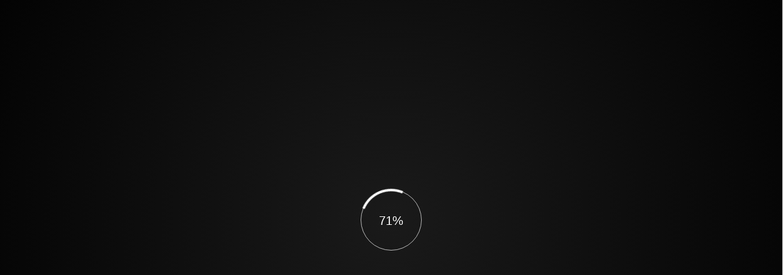

--- FILE ---
content_type: text/html; charset=UTF-8
request_url: https://sgarq.com/en/project/sgtoldra/
body_size: 44177
content:
<!doctype html>
<html lang="en-US">
<head>
	<meta charset="UTF-8">
	<meta name="viewport" content="width=device-width, initial-scale=1">
	<meta name="format-detection" content="telephone=no">
	<link rel="profile" href="https://gmpg.org/xfn/11">

	<script>!function(e,c){e[c]=e[c]+(e[c]&&" ")+"quform-js"}(document.documentElement,"className");</script><meta name='robots' content='index, follow, max-image-preview:large, max-snippet:-1, max-video-preview:-1' />
	<style>img:is([sizes="auto" i], [sizes^="auto," i]) { contain-intrinsic-size: 3000px 1500px }</style>
	
	<!-- This site is optimized with the Yoast SEO Premium plugin v23.1 (Yoast SEO v26.8) - https://yoast.com/product/yoast-seo-premium-wordpress/ -->
	<title>SgToldra - SgArq</title>
<link data-rocket-preload as="style" href="https://fonts.googleapis.com/css?family=Raleway%3A300%2C300i%2C400%2C400i%2C500%2C500i%2C600%2C600i%2C700%2C700i%2C800%2C800i%2C900%2C900i%7CTitillium%20Web%3A300%2C300i%2C400%2C400i%2C600%2C600i%2C700%2C700i%2C900%7CJosefin%20Sans%3A300%2C300i%2C400%2C400i%2C500%2C500i%2C600%2C600i%2C700%2C700i&#038;subset=latin%2Clatin-ext&#038;display=swap" rel="preload">
<link href="https://fonts.googleapis.com/css?family=Raleway%3A300%2C300i%2C400%2C400i%2C500%2C500i%2C600%2C600i%2C700%2C700i%2C800%2C800i%2C900%2C900i%7CTitillium%20Web%3A300%2C300i%2C400%2C400i%2C600%2C600i%2C700%2C700i%2C900%7CJosefin%20Sans%3A300%2C300i%2C400%2C400i%2C500%2C500i%2C600%2C600i%2C700%2C700i&#038;subset=latin%2Clatin-ext&#038;display=swap" media="print" onload="this.media=&#039;all&#039;" rel="stylesheet">
<noscript data-wpr-hosted-gf-parameters=""><link rel="stylesheet" href="https://fonts.googleapis.com/css?family=Raleway%3A300%2C300i%2C400%2C400i%2C500%2C500i%2C600%2C600i%2C700%2C700i%2C800%2C800i%2C900%2C900i%7CTitillium%20Web%3A300%2C300i%2C400%2C400i%2C600%2C600i%2C700%2C700i%2C900%7CJosefin%20Sans%3A300%2C300i%2C400%2C400i%2C500%2C500i%2C600%2C600i%2C700%2C700i&#038;subset=latin%2Clatin-ext&#038;display=swap"></noscript>
	<link rel="canonical" href="https://sgarq.com/en/project/sgtoldra/" />
	<meta property="og:locale" content="en_US" />
	<meta property="og:type" content="article" />
	<meta property="og:title" content="SgToldra" />
	<meta property="og:description" content="CLIENT: Self-development Status: Finished work Location: Vilanova i la Geltrú Year: 2019 Area: 240,20 m² M²: 197,75 m² HEATING DEMAND: 9,31 KWh/m² year EMISSIONS: 4,80 Kg CO2/m² year COOLING DEMAND: 9,84 KWh/m² year Blower door n50: 0,58 /h PASSIVHAUS CERTIFICATION: &#8212; ENERGY CERTIFICATION: A New Construction Detached Single-family Dwelling in Vilanova i La Geltrú The [&hellip;]" />
	<meta property="og:url" content="https://sgarq.com/en/project/sgtoldra/" />
	<meta property="og:site_name" content="SgArq" />
	<meta property="article:modified_time" content="2025-03-09T19:34:00+00:00" />
	<meta property="og:image" content="https://sgarq.com/wp-content/uploads/2021/12/Portada-Toldra-Vilanova-obra-nueva-passivhaus-sgarq.jpg" />
	<meta property="og:image:width" content="720" />
	<meta property="og:image:height" content="720" />
	<meta property="og:image:type" content="image/jpeg" />
	<meta name="twitter:card" content="summary_large_image" />
	<meta name="twitter:label1" content="Est. reading time" />
	<meta name="twitter:data1" content="6 minutes" />
	<script type="application/ld+json" class="yoast-schema-graph">{"@context":"https://schema.org","@graph":[{"@type":"WebPage","@id":"https://sgarq.com/en/project/sgtoldra/","url":"https://sgarq.com/en/project/sgtoldra/","name":"SgToldra - SgArq","isPartOf":{"@id":"https://sgarq.com/en/#website"},"primaryImageOfPage":{"@id":"https://sgarq.com/en/project/sgtoldra/#primaryimage"},"image":{"@id":"https://sgarq.com/en/project/sgtoldra/#primaryimage"},"thumbnailUrl":"https://sgarq.com/wp-content/uploads/2021/12/Portada-Toldra-Vilanova-obra-nueva-passivhaus-sgarq.jpg","datePublished":"2022-01-13T23:02:53+00:00","dateModified":"2025-03-09T19:34:00+00:00","breadcrumb":{"@id":"https://sgarq.com/en/project/sgtoldra/#breadcrumb"},"inLanguage":"en-US","potentialAction":[{"@type":"ReadAction","target":["https://sgarq.com/en/project/sgtoldra/"]}]},{"@type":"ImageObject","inLanguage":"en-US","@id":"https://sgarq.com/en/project/sgtoldra/#primaryimage","url":"https://sgarq.com/wp-content/uploads/2021/12/Portada-Toldra-Vilanova-obra-nueva-passivhaus-sgarq.jpg","contentUrl":"https://sgarq.com/wp-content/uploads/2021/12/Portada-Toldra-Vilanova-obra-nueva-passivhaus-sgarq.jpg","width":720,"height":720},{"@type":"BreadcrumbList","@id":"https://sgarq.com/en/project/sgtoldra/#breadcrumb","itemListElement":[{"@type":"ListItem","position":1,"name":"Portada","item":"https://sgarq.com/en/"},{"@type":"ListItem","position":2,"name":"Portfolios","item":"https://sgarq.com/en/project/"},{"@type":"ListItem","position":3,"name":"SgToldra"}]},{"@type":"WebSite","@id":"https://sgarq.com/en/#website","url":"https://sgarq.com/en/","name":"SgArq","description":"Arquitectura Passivhaus, reformas y eficiencia energética en Sitges","potentialAction":[{"@type":"SearchAction","target":{"@type":"EntryPoint","urlTemplate":"https://sgarq.com/en/?s={search_term_string}"},"query-input":{"@type":"PropertyValueSpecification","valueRequired":true,"valueName":"search_term_string"}}],"inLanguage":"en-US"}]}</script>
	<!-- / Yoast SEO Premium plugin. -->


<link rel='dns-prefetch' href='//fonts.googleapis.com' />
<link href='https://fonts.gstatic.com' crossorigin rel='preconnect' />
<link rel="alternate" type="application/rss+xml" title="SgArq &raquo; Feed" href="https://sgarq.com/en/feed/" />
<link rel="alternate" type="application/rss+xml" title="SgArq &raquo; Comments Feed" href="https://sgarq.com/en/comments/feed/" />
<link rel="alternate" type="application/rss+xml" title="SgArq &raquo; SgToldra Comments Feed" href="https://sgarq.com/en/project/sgtoldra/feed/" />
<style id='wp-emoji-styles-inline-css' type='text/css'>

	img.wp-smiley, img.emoji {
		display: inline !important;
		border: none !important;
		box-shadow: none !important;
		height: 1em !important;
		width: 1em !important;
		margin: 0 0.07em !important;
		vertical-align: -0.1em !important;
		background: none !important;
		padding: 0 !important;
	}
</style>
<style id='classic-theme-styles-inline-css' type='text/css'>
/*! This file is auto-generated */
.wp-block-button__link{color:#fff;background-color:#32373c;border-radius:9999px;box-shadow:none;text-decoration:none;padding:calc(.667em + 2px) calc(1.333em + 2px);font-size:1.125em}.wp-block-file__button{background:#32373c;color:#fff;text-decoration:none}
</style>
<style id='joinchat-button-style-inline-css' type='text/css'>
.wp-block-joinchat-button{border:none!important;text-align:center}.wp-block-joinchat-button figure{display:table;margin:0 auto;padding:0}.wp-block-joinchat-button figcaption{font:normal normal 400 .6em/2em var(--wp--preset--font-family--system-font,sans-serif);margin:0;padding:0}.wp-block-joinchat-button .joinchat-button__qr{background-color:#fff;border:6px solid #25d366;border-radius:30px;box-sizing:content-box;display:block;height:200px;margin:auto;overflow:hidden;padding:10px;width:200px}.wp-block-joinchat-button .joinchat-button__qr canvas,.wp-block-joinchat-button .joinchat-button__qr img{display:block;margin:auto}.wp-block-joinchat-button .joinchat-button__link{align-items:center;background-color:#25d366;border:6px solid #25d366;border-radius:30px;display:inline-flex;flex-flow:row nowrap;justify-content:center;line-height:1.25em;margin:0 auto;text-decoration:none}.wp-block-joinchat-button .joinchat-button__link:before{background:transparent var(--joinchat-ico) no-repeat center;background-size:100%;content:"";display:block;height:1.5em;margin:-.75em .75em -.75em 0;width:1.5em}.wp-block-joinchat-button figure+.joinchat-button__link{margin-top:10px}@media (orientation:landscape)and (min-height:481px),(orientation:portrait)and (min-width:481px){.wp-block-joinchat-button.joinchat-button--qr-only figure+.joinchat-button__link{display:none}}@media (max-width:480px),(orientation:landscape)and (max-height:480px){.wp-block-joinchat-button figure{display:none}}

</style>
<style id='global-styles-inline-css' type='text/css'>
:root{--wp--preset--aspect-ratio--square: 1;--wp--preset--aspect-ratio--4-3: 4/3;--wp--preset--aspect-ratio--3-4: 3/4;--wp--preset--aspect-ratio--3-2: 3/2;--wp--preset--aspect-ratio--2-3: 2/3;--wp--preset--aspect-ratio--16-9: 16/9;--wp--preset--aspect-ratio--9-16: 9/16;--wp--preset--color--black: #000000;--wp--preset--color--cyan-bluish-gray: #abb8c3;--wp--preset--color--white: #ffffff;--wp--preset--color--pale-pink: #f78da7;--wp--preset--color--vivid-red: #cf2e2e;--wp--preset--color--luminous-vivid-orange: #ff6900;--wp--preset--color--luminous-vivid-amber: #fcb900;--wp--preset--color--light-green-cyan: #7bdcb5;--wp--preset--color--vivid-green-cyan: #00d084;--wp--preset--color--pale-cyan-blue: #8ed1fc;--wp--preset--color--vivid-cyan-blue: #0693e3;--wp--preset--color--vivid-purple: #9b51e0;--wp--preset--gradient--vivid-cyan-blue-to-vivid-purple: linear-gradient(135deg,rgba(6,147,227,1) 0%,rgb(155,81,224) 100%);--wp--preset--gradient--light-green-cyan-to-vivid-green-cyan: linear-gradient(135deg,rgb(122,220,180) 0%,rgb(0,208,130) 100%);--wp--preset--gradient--luminous-vivid-amber-to-luminous-vivid-orange: linear-gradient(135deg,rgba(252,185,0,1) 0%,rgba(255,105,0,1) 100%);--wp--preset--gradient--luminous-vivid-orange-to-vivid-red: linear-gradient(135deg,rgba(255,105,0,1) 0%,rgb(207,46,46) 100%);--wp--preset--gradient--very-light-gray-to-cyan-bluish-gray: linear-gradient(135deg,rgb(238,238,238) 0%,rgb(169,184,195) 100%);--wp--preset--gradient--cool-to-warm-spectrum: linear-gradient(135deg,rgb(74,234,220) 0%,rgb(151,120,209) 20%,rgb(207,42,186) 40%,rgb(238,44,130) 60%,rgb(251,105,98) 80%,rgb(254,248,76) 100%);--wp--preset--gradient--blush-light-purple: linear-gradient(135deg,rgb(255,206,236) 0%,rgb(152,150,240) 100%);--wp--preset--gradient--blush-bordeaux: linear-gradient(135deg,rgb(254,205,165) 0%,rgb(254,45,45) 50%,rgb(107,0,62) 100%);--wp--preset--gradient--luminous-dusk: linear-gradient(135deg,rgb(255,203,112) 0%,rgb(199,81,192) 50%,rgb(65,88,208) 100%);--wp--preset--gradient--pale-ocean: linear-gradient(135deg,rgb(255,245,203) 0%,rgb(182,227,212) 50%,rgb(51,167,181) 100%);--wp--preset--gradient--electric-grass: linear-gradient(135deg,rgb(202,248,128) 0%,rgb(113,206,126) 100%);--wp--preset--gradient--midnight: linear-gradient(135deg,rgb(2,3,129) 0%,rgb(40,116,252) 100%);--wp--preset--font-size--small: 13px;--wp--preset--font-size--medium: 20px;--wp--preset--font-size--large: 36px;--wp--preset--font-size--x-large: 42px;--wp--preset--spacing--20: 0.44rem;--wp--preset--spacing--30: 0.67rem;--wp--preset--spacing--40: 1rem;--wp--preset--spacing--50: 1.5rem;--wp--preset--spacing--60: 2.25rem;--wp--preset--spacing--70: 3.38rem;--wp--preset--spacing--80: 5.06rem;--wp--preset--shadow--natural: 6px 6px 9px rgba(0, 0, 0, 0.2);--wp--preset--shadow--deep: 12px 12px 50px rgba(0, 0, 0, 0.4);--wp--preset--shadow--sharp: 6px 6px 0px rgba(0, 0, 0, 0.2);--wp--preset--shadow--outlined: 6px 6px 0px -3px rgba(255, 255, 255, 1), 6px 6px rgba(0, 0, 0, 1);--wp--preset--shadow--crisp: 6px 6px 0px rgba(0, 0, 0, 1);}:where(.is-layout-flex){gap: 0.5em;}:where(.is-layout-grid){gap: 0.5em;}body .is-layout-flex{display: flex;}.is-layout-flex{flex-wrap: wrap;align-items: center;}.is-layout-flex > :is(*, div){margin: 0;}body .is-layout-grid{display: grid;}.is-layout-grid > :is(*, div){margin: 0;}:where(.wp-block-columns.is-layout-flex){gap: 2em;}:where(.wp-block-columns.is-layout-grid){gap: 2em;}:where(.wp-block-post-template.is-layout-flex){gap: 1.25em;}:where(.wp-block-post-template.is-layout-grid){gap: 1.25em;}.has-black-color{color: var(--wp--preset--color--black) !important;}.has-cyan-bluish-gray-color{color: var(--wp--preset--color--cyan-bluish-gray) !important;}.has-white-color{color: var(--wp--preset--color--white) !important;}.has-pale-pink-color{color: var(--wp--preset--color--pale-pink) !important;}.has-vivid-red-color{color: var(--wp--preset--color--vivid-red) !important;}.has-luminous-vivid-orange-color{color: var(--wp--preset--color--luminous-vivid-orange) !important;}.has-luminous-vivid-amber-color{color: var(--wp--preset--color--luminous-vivid-amber) !important;}.has-light-green-cyan-color{color: var(--wp--preset--color--light-green-cyan) !important;}.has-vivid-green-cyan-color{color: var(--wp--preset--color--vivid-green-cyan) !important;}.has-pale-cyan-blue-color{color: var(--wp--preset--color--pale-cyan-blue) !important;}.has-vivid-cyan-blue-color{color: var(--wp--preset--color--vivid-cyan-blue) !important;}.has-vivid-purple-color{color: var(--wp--preset--color--vivid-purple) !important;}.has-black-background-color{background-color: var(--wp--preset--color--black) !important;}.has-cyan-bluish-gray-background-color{background-color: var(--wp--preset--color--cyan-bluish-gray) !important;}.has-white-background-color{background-color: var(--wp--preset--color--white) !important;}.has-pale-pink-background-color{background-color: var(--wp--preset--color--pale-pink) !important;}.has-vivid-red-background-color{background-color: var(--wp--preset--color--vivid-red) !important;}.has-luminous-vivid-orange-background-color{background-color: var(--wp--preset--color--luminous-vivid-orange) !important;}.has-luminous-vivid-amber-background-color{background-color: var(--wp--preset--color--luminous-vivid-amber) !important;}.has-light-green-cyan-background-color{background-color: var(--wp--preset--color--light-green-cyan) !important;}.has-vivid-green-cyan-background-color{background-color: var(--wp--preset--color--vivid-green-cyan) !important;}.has-pale-cyan-blue-background-color{background-color: var(--wp--preset--color--pale-cyan-blue) !important;}.has-vivid-cyan-blue-background-color{background-color: var(--wp--preset--color--vivid-cyan-blue) !important;}.has-vivid-purple-background-color{background-color: var(--wp--preset--color--vivid-purple) !important;}.has-black-border-color{border-color: var(--wp--preset--color--black) !important;}.has-cyan-bluish-gray-border-color{border-color: var(--wp--preset--color--cyan-bluish-gray) !important;}.has-white-border-color{border-color: var(--wp--preset--color--white) !important;}.has-pale-pink-border-color{border-color: var(--wp--preset--color--pale-pink) !important;}.has-vivid-red-border-color{border-color: var(--wp--preset--color--vivid-red) !important;}.has-luminous-vivid-orange-border-color{border-color: var(--wp--preset--color--luminous-vivid-orange) !important;}.has-luminous-vivid-amber-border-color{border-color: var(--wp--preset--color--luminous-vivid-amber) !important;}.has-light-green-cyan-border-color{border-color: var(--wp--preset--color--light-green-cyan) !important;}.has-vivid-green-cyan-border-color{border-color: var(--wp--preset--color--vivid-green-cyan) !important;}.has-pale-cyan-blue-border-color{border-color: var(--wp--preset--color--pale-cyan-blue) !important;}.has-vivid-cyan-blue-border-color{border-color: var(--wp--preset--color--vivid-cyan-blue) !important;}.has-vivid-purple-border-color{border-color: var(--wp--preset--color--vivid-purple) !important;}.has-vivid-cyan-blue-to-vivid-purple-gradient-background{background: var(--wp--preset--gradient--vivid-cyan-blue-to-vivid-purple) !important;}.has-light-green-cyan-to-vivid-green-cyan-gradient-background{background: var(--wp--preset--gradient--light-green-cyan-to-vivid-green-cyan) !important;}.has-luminous-vivid-amber-to-luminous-vivid-orange-gradient-background{background: var(--wp--preset--gradient--luminous-vivid-amber-to-luminous-vivid-orange) !important;}.has-luminous-vivid-orange-to-vivid-red-gradient-background{background: var(--wp--preset--gradient--luminous-vivid-orange-to-vivid-red) !important;}.has-very-light-gray-to-cyan-bluish-gray-gradient-background{background: var(--wp--preset--gradient--very-light-gray-to-cyan-bluish-gray) !important;}.has-cool-to-warm-spectrum-gradient-background{background: var(--wp--preset--gradient--cool-to-warm-spectrum) !important;}.has-blush-light-purple-gradient-background{background: var(--wp--preset--gradient--blush-light-purple) !important;}.has-blush-bordeaux-gradient-background{background: var(--wp--preset--gradient--blush-bordeaux) !important;}.has-luminous-dusk-gradient-background{background: var(--wp--preset--gradient--luminous-dusk) !important;}.has-pale-ocean-gradient-background{background: var(--wp--preset--gradient--pale-ocean) !important;}.has-electric-grass-gradient-background{background: var(--wp--preset--gradient--electric-grass) !important;}.has-midnight-gradient-background{background: var(--wp--preset--gradient--midnight) !important;}.has-small-font-size{font-size: var(--wp--preset--font-size--small) !important;}.has-medium-font-size{font-size: var(--wp--preset--font-size--medium) !important;}.has-large-font-size{font-size: var(--wp--preset--font-size--large) !important;}.has-x-large-font-size{font-size: var(--wp--preset--font-size--x-large) !important;}
:where(.wp-block-post-template.is-layout-flex){gap: 1.25em;}:where(.wp-block-post-template.is-layout-grid){gap: 1.25em;}
:where(.wp-block-columns.is-layout-flex){gap: 2em;}:where(.wp-block-columns.is-layout-grid){gap: 2em;}
:root :where(.wp-block-pullquote){font-size: 1.5em;line-height: 1.6;}
</style>
<link rel='stylesheet' id='wpml-legacy-horizontal-list-0-css' href='https://sgarq.com/wp-content/plugins/sitepress-multilingual-cms/templates/language-switchers/legacy-list-horizontal/style.min.css?ver=1' type='text/css' media='all' />
<style id='wpml-legacy-horizontal-list-0-inline-css' type='text/css'>
.wpml-ls-statics-shortcode_actions a, .wpml-ls-statics-shortcode_actions .wpml-ls-sub-menu a, .wpml-ls-statics-shortcode_actions .wpml-ls-sub-menu a:link, .wpml-ls-statics-shortcode_actions li:not(.wpml-ls-current-language) .wpml-ls-link, .wpml-ls-statics-shortcode_actions li:not(.wpml-ls-current-language) .wpml-ls-link:link {color:#ffffff;}.wpml-ls-statics-shortcode_actions .wpml-ls-sub-menu a:hover,.wpml-ls-statics-shortcode_actions .wpml-ls-sub-menu a:focus, .wpml-ls-statics-shortcode_actions .wpml-ls-sub-menu a:link:hover, .wpml-ls-statics-shortcode_actions .wpml-ls-sub-menu a:link:focus {color:#9f9e9e;}.wpml-ls-statics-shortcode_actions .wpml-ls-current-language > a {color:#ffffff;}
#menu-item-wpml-ls-22-es { margin-right: 0px !important; } /* Movil */ @media (max-width: 767px) { .wpml-floating-language-switcher .wpml-ls-item { display: block; } .wpml-floating-language-switcher { top: 90px !important; right: 5px !important; } } /* Fin media Movil */ /* Pc */ @media (min-width: 768px) { .wpml-floating-language-switcher { top: 125px !important; } } /*Fin media Pc */ /*Removing some default CSS from our language switcher*/ .wpml-floating-language-switcher .wpml-ls-statics-shortcode_actions { margin-bottom: 0; } .wpml-floating-language-switcher .wpml-ls-statics-shortcode_actions a { background-color: transparent !important; } .wpml-floating-language-switcher .wpml-ls-legacy-list-horizontal a { padding: 5px; } .wpml-floating-language-switcher .wpml-ls-item { display: block; } /*Customize this if you want*/ .wpml-floating-language-switcher { z-index: 9999999999; position: fixed; right: 10px; background: #00000054; /*background color*/ padding: 0px; /*padding of container*/ /*Box Shadow*/ -webkit-box-shadow: 2px 2px 5px 0px rgba(0,0,0,0.25); -moz-box-shadow: 2px 2px 5px 0px rgba(0,0,0,0.25); box-shadow: 2px 2px 5px 0px rgba(0,0,0,0.25); }
</style>
<link data-minify="1" rel='stylesheet' id='font-awesome-css' href='https://sgarq.com/wp-content/cache/min/1/wp-content/plugins/elementor/assets/lib/font-awesome/css/font-awesome.min.css?ver=1768961412' type='text/css' media='all' />
<link rel='stylesheet' id='qtip-css' href='https://sgarq.com/wp-content/plugins/quform/css/jquery.qtip.min.css?ver=3.0.4' type='text/css' media='all' />
<link rel='stylesheet' id='fancybox2-css' href='https://sgarq.com/wp-content/plugins/quform/css/jquery.fancybox.min.css?ver=2.1.9' type='text/css' media='all' />
<link data-minify="1" rel='stylesheet' id='quform-css' href='https://sgarq.com/wp-content/cache/min/1/wp-content/plugins/quform/css/styles.min.css?ver=1768961412' type='text/css' media='all' />
<link data-minify="1" rel='stylesheet' id='quform-custom-css' href='https://sgarq.com/wp-content/cache/min/1/wp-content/plugins/quform/cache/custom.css?ver=1768961412' type='text/css' media='all' />

<link data-minify="1" rel='stylesheet' id='bootstrap-css' href='https://sgarq.com/wp-content/cache/min/1/wp-content/themes/theratio/css/bootstrap.css?ver=1768961412' type='text/css' media='all' />
<link data-minify="1" rel='stylesheet' id='theratio-awesome-font-css' href='https://sgarq.com/wp-content/cache/min/1/wp-content/themes/theratio/css/font-awesome.min.css?ver=1768961412' type='text/css' media='all' />
<link data-minify="1" rel='stylesheet' id='theratio-flaticon-font-css' href='https://sgarq.com/wp-content/cache/min/1/wp-content/themes/theratio/css/flaticon.css?ver=1768961412' type='text/css' media='all' />
<link data-minify="1" rel='stylesheet' id='lightgallery-css' href='https://sgarq.com/wp-content/cache/min/1/wp-content/themes/theratio/css/lightgallery.css?ver=1768961412' type='text/css' media='all' />
<link data-minify="1" rel='stylesheet' id='theratio-style-css' href='https://sgarq.com/wp-content/cache/min/1/wp-content/themes/theratio-child/style.css?ver=1768961412' type='text/css' media='all' />
<link data-minify="1" rel='stylesheet' id='theratio-preload-css' href='https://sgarq.com/wp-content/cache/min/1/wp-content/themes/theratio/css/royal-preload.css?ver=1768961412' type='text/css' media='all' />
<link data-minify="1" rel='stylesheet' id='dflip-style-css' href='https://sgarq.com/wp-content/cache/min/1/wp-content/plugins/3d-flipbook-dflip-lite/assets/css/dflip.min.css?ver=1768961412' type='text/css' media='all' />
<link data-minify="1" rel='stylesheet' id='tablepress-default-css' href='https://sgarq.com/wp-content/cache/min/1/wp-content/plugins/tablepress/css/build/default.css?ver=1768961412' type='text/css' media='all' />
<link data-minify="1" rel='stylesheet' id='elementor-icons-css' href='https://sgarq.com/wp-content/cache/min/1/wp-content/plugins/elementor/assets/lib/eicons/css/elementor-icons.min.css?ver=1768961412' type='text/css' media='all' />
<link rel='stylesheet' id='elementor-frontend-css' href='https://sgarq.com/wp-content/plugins/elementor/assets/css/frontend.min.css?ver=3.34.2' type='text/css' media='all' />
<link rel='stylesheet' id='elementor-post-8-css' href='https://sgarq.com/wp-content/uploads/elementor/css/post-8.css?ver=1768961412' type='text/css' media='all' />
<link data-minify="1" rel='stylesheet' id='jet-tricks-frontend-css' href='https://sgarq.com/wp-content/cache/min/1/wp-content/plugins/jet-tricks/assets/css/jet-tricks-frontend.css?ver=1768961412' type='text/css' media='all' />
<link rel='stylesheet' id='widget-heading-css' href='https://sgarq.com/wp-content/plugins/elementor/assets/css/widget-heading.min.css?ver=3.34.2' type='text/css' media='all' />
<link rel='stylesheet' id='widget-text-editor-css' href='https://sgarq.com/wp-content/plugins/elementor/assets/css/widget-text-editor.min.css?ver=3.34.2' type='text/css' media='all' />
<link rel='stylesheet' id='widget-social-icons-css' href='https://sgarq.com/wp-content/plugins/elementor/assets/css/widget-social-icons.min.css?ver=3.34.2' type='text/css' media='all' />
<link rel='stylesheet' id='e-apple-webkit-css' href='https://sgarq.com/wp-content/plugins/elementor/assets/css/conditionals/apple-webkit.min.css?ver=3.34.2' type='text/css' media='all' />
<link rel='stylesheet' id='elementor-post-10342-css' href='https://sgarq.com/wp-content/uploads/elementor/css/post-10342.css?ver=1768963690' type='text/css' media='all' />
<link data-minify="1" rel='stylesheet' id='moove_gdpr_frontend-css' href='https://sgarq.com/wp-content/cache/min/1/wp-content/plugins/gdpr-cookie-compliance/dist/styles/gdpr-main.css?ver=1768961413' type='text/css' media='all' />
<style id='moove_gdpr_frontend-inline-css' type='text/css'>
#moove_gdpr_cookie_modal,#moove_gdpr_cookie_info_bar,.gdpr_cookie_settings_shortcode_content{font-family:&#039;Nunito&#039;,sans-serif}#moove_gdpr_save_popup_settings_button{background-color:#373737;color:#fff}#moove_gdpr_save_popup_settings_button:hover{background-color:#000}#moove_gdpr_cookie_info_bar .moove-gdpr-info-bar-container .moove-gdpr-info-bar-content a.mgbutton,#moove_gdpr_cookie_info_bar .moove-gdpr-info-bar-container .moove-gdpr-info-bar-content button.mgbutton{background-color:#a3c02e}#moove_gdpr_cookie_modal .moove-gdpr-modal-content .moove-gdpr-modal-footer-content .moove-gdpr-button-holder a.mgbutton,#moove_gdpr_cookie_modal .moove-gdpr-modal-content .moove-gdpr-modal-footer-content .moove-gdpr-button-holder button.mgbutton,.gdpr_cookie_settings_shortcode_content .gdpr-shr-button.button-green{background-color:#a3c02e;border-color:#a3c02e}#moove_gdpr_cookie_modal .moove-gdpr-modal-content .moove-gdpr-modal-footer-content .moove-gdpr-button-holder a.mgbutton:hover,#moove_gdpr_cookie_modal .moove-gdpr-modal-content .moove-gdpr-modal-footer-content .moove-gdpr-button-holder button.mgbutton:hover,.gdpr_cookie_settings_shortcode_content .gdpr-shr-button.button-green:hover{background-color:#fff;color:#a3c02e}#moove_gdpr_cookie_modal .moove-gdpr-modal-content .moove-gdpr-modal-close i,#moove_gdpr_cookie_modal .moove-gdpr-modal-content .moove-gdpr-modal-close span.gdpr-icon{background-color:#a3c02e;border:1px solid #a3c02e}#moove_gdpr_cookie_info_bar span.moove-gdpr-infobar-allow-all.focus-g,#moove_gdpr_cookie_info_bar span.moove-gdpr-infobar-allow-all:focus,#moove_gdpr_cookie_info_bar button.moove-gdpr-infobar-allow-all.focus-g,#moove_gdpr_cookie_info_bar button.moove-gdpr-infobar-allow-all:focus,#moove_gdpr_cookie_info_bar span.moove-gdpr-infobar-reject-btn.focus-g,#moove_gdpr_cookie_info_bar span.moove-gdpr-infobar-reject-btn:focus,#moove_gdpr_cookie_info_bar button.moove-gdpr-infobar-reject-btn.focus-g,#moove_gdpr_cookie_info_bar button.moove-gdpr-infobar-reject-btn:focus,#moove_gdpr_cookie_info_bar span.change-settings-button.focus-g,#moove_gdpr_cookie_info_bar span.change-settings-button:focus,#moove_gdpr_cookie_info_bar button.change-settings-button.focus-g,#moove_gdpr_cookie_info_bar button.change-settings-button:focus{-webkit-box-shadow:0 0 1px 3px #a3c02e;-moz-box-shadow:0 0 1px 3px #a3c02e;box-shadow:0 0 1px 3px #a3c02e}#moove_gdpr_cookie_modal .moove-gdpr-modal-content .moove-gdpr-modal-close i:hover,#moove_gdpr_cookie_modal .moove-gdpr-modal-content .moove-gdpr-modal-close span.gdpr-icon:hover,#moove_gdpr_cookie_info_bar span[data-href]>u.change-settings-button{color:#a3c02e}#moove_gdpr_cookie_modal .moove-gdpr-modal-content .moove-gdpr-modal-left-content #moove-gdpr-menu li.menu-item-selected a span.gdpr-icon,#moove_gdpr_cookie_modal .moove-gdpr-modal-content .moove-gdpr-modal-left-content #moove-gdpr-menu li.menu-item-selected button span.gdpr-icon{color:inherit}#moove_gdpr_cookie_modal .moove-gdpr-modal-content .moove-gdpr-modal-left-content #moove-gdpr-menu li a span.gdpr-icon,#moove_gdpr_cookie_modal .moove-gdpr-modal-content .moove-gdpr-modal-left-content #moove-gdpr-menu li button span.gdpr-icon{color:inherit}#moove_gdpr_cookie_modal .gdpr-acc-link{line-height:0;font-size:0;color:transparent;position:absolute}#moove_gdpr_cookie_modal .moove-gdpr-modal-content .moove-gdpr-modal-close:hover i,#moove_gdpr_cookie_modal .moove-gdpr-modal-content .moove-gdpr-modal-left-content #moove-gdpr-menu li a,#moove_gdpr_cookie_modal .moove-gdpr-modal-content .moove-gdpr-modal-left-content #moove-gdpr-menu li button,#moove_gdpr_cookie_modal .moove-gdpr-modal-content .moove-gdpr-modal-left-content #moove-gdpr-menu li button i,#moove_gdpr_cookie_modal .moove-gdpr-modal-content .moove-gdpr-modal-left-content #moove-gdpr-menu li a i,#moove_gdpr_cookie_modal .moove-gdpr-modal-content .moove-gdpr-tab-main .moove-gdpr-tab-main-content a:hover,#moove_gdpr_cookie_info_bar.moove-gdpr-dark-scheme .moove-gdpr-info-bar-container .moove-gdpr-info-bar-content a.mgbutton:hover,#moove_gdpr_cookie_info_bar.moove-gdpr-dark-scheme .moove-gdpr-info-bar-container .moove-gdpr-info-bar-content button.mgbutton:hover,#moove_gdpr_cookie_info_bar.moove-gdpr-dark-scheme .moove-gdpr-info-bar-container .moove-gdpr-info-bar-content a:hover,#moove_gdpr_cookie_info_bar.moove-gdpr-dark-scheme .moove-gdpr-info-bar-container .moove-gdpr-info-bar-content button:hover,#moove_gdpr_cookie_info_bar.moove-gdpr-dark-scheme .moove-gdpr-info-bar-container .moove-gdpr-info-bar-content span.change-settings-button:hover,#moove_gdpr_cookie_info_bar.moove-gdpr-dark-scheme .moove-gdpr-info-bar-container .moove-gdpr-info-bar-content button.change-settings-button:hover,#moove_gdpr_cookie_info_bar.moove-gdpr-dark-scheme .moove-gdpr-info-bar-container .moove-gdpr-info-bar-content u.change-settings-button:hover,#moove_gdpr_cookie_info_bar span[data-href]>u.change-settings-button,#moove_gdpr_cookie_info_bar.moove-gdpr-dark-scheme .moove-gdpr-info-bar-container .moove-gdpr-info-bar-content a.mgbutton.focus-g,#moove_gdpr_cookie_info_bar.moove-gdpr-dark-scheme .moove-gdpr-info-bar-container .moove-gdpr-info-bar-content button.mgbutton.focus-g,#moove_gdpr_cookie_info_bar.moove-gdpr-dark-scheme .moove-gdpr-info-bar-container .moove-gdpr-info-bar-content a.focus-g,#moove_gdpr_cookie_info_bar.moove-gdpr-dark-scheme .moove-gdpr-info-bar-container .moove-gdpr-info-bar-content button.focus-g,#moove_gdpr_cookie_info_bar.moove-gdpr-dark-scheme .moove-gdpr-info-bar-container .moove-gdpr-info-bar-content a.mgbutton:focus,#moove_gdpr_cookie_info_bar.moove-gdpr-dark-scheme .moove-gdpr-info-bar-container .moove-gdpr-info-bar-content button.mgbutton:focus,#moove_gdpr_cookie_info_bar.moove-gdpr-dark-scheme .moove-gdpr-info-bar-container .moove-gdpr-info-bar-content a:focus,#moove_gdpr_cookie_info_bar.moove-gdpr-dark-scheme .moove-gdpr-info-bar-container .moove-gdpr-info-bar-content button:focus,#moove_gdpr_cookie_info_bar.moove-gdpr-dark-scheme .moove-gdpr-info-bar-container .moove-gdpr-info-bar-content span.change-settings-button.focus-g,span.change-settings-button:focus,button.change-settings-button.focus-g,button.change-settings-button:focus,#moove_gdpr_cookie_info_bar.moove-gdpr-dark-scheme .moove-gdpr-info-bar-container .moove-gdpr-info-bar-content u.change-settings-button.focus-g,#moove_gdpr_cookie_info_bar.moove-gdpr-dark-scheme .moove-gdpr-info-bar-container .moove-gdpr-info-bar-content u.change-settings-button:focus{color:#a3c02e}#moove_gdpr_cookie_modal .moove-gdpr-branding.focus-g span,#moove_gdpr_cookie_modal .moove-gdpr-modal-content .moove-gdpr-tab-main a.focus-g,#moove_gdpr_cookie_modal .moove-gdpr-modal-content .moove-gdpr-tab-main .gdpr-cd-details-toggle.focus-g{color:#a3c02e}#moove_gdpr_cookie_modal.gdpr_lightbox-hide{display:none}#moove_gdpr_cookie_info_bar .moove-gdpr-info-bar-container .moove-gdpr-info-bar-content a.mgbutton,#moove_gdpr_cookie_info_bar .moove-gdpr-info-bar-container .moove-gdpr-info-bar-content button.mgbutton,#moove_gdpr_cookie_modal .moove-gdpr-modal-content .moove-gdpr-modal-footer-content .moove-gdpr-button-holder a.mgbutton,#moove_gdpr_cookie_modal .moove-gdpr-modal-content .moove-gdpr-modal-footer-content .moove-gdpr-button-holder button.mgbutton,.gdpr-shr-button,#moove_gdpr_cookie_info_bar .moove-gdpr-infobar-close-btn{border-radius:0}
</style>
<style id='rocket-lazyload-inline-css' type='text/css'>
.rll-youtube-player{position:relative;padding-bottom:56.23%;height:0;overflow:hidden;max-width:100%;}.rll-youtube-player:focus-within{outline: 2px solid currentColor;outline-offset: 5px;}.rll-youtube-player iframe{position:absolute;top:0;left:0;width:100%;height:100%;z-index:100;background:0 0}.rll-youtube-player img{bottom:0;display:block;left:0;margin:auto;max-width:100%;width:100%;position:absolute;right:0;top:0;border:none;height:auto;-webkit-transition:.4s all;-moz-transition:.4s all;transition:.4s all}.rll-youtube-player img:hover{-webkit-filter:brightness(75%)}.rll-youtube-player .play{height:100%;width:100%;left:0;top:0;position:absolute;background:url(https://sgarq.com/wp-content/plugins/wp-rocket/assets/img/youtube.png) no-repeat center;background-color: transparent !important;cursor:pointer;border:none;}
</style>
<link data-minify="1" rel='stylesheet' id='elementor-gf-local-roboto-css' href='https://sgarq.com/wp-content/cache/min/1/wp-content/uploads/elementor/google-fonts/css/roboto.css?ver=1768961413' type='text/css' media='all' />
<link data-minify="1" rel='stylesheet' id='elementor-gf-local-robotoslab-css' href='https://sgarq.com/wp-content/cache/min/1/wp-content/uploads/elementor/google-fonts/css/robotoslab.css?ver=1768961413' type='text/css' media='all' />
<link data-minify="1" rel='stylesheet' id='elementor-gf-local-raleway-css' href='https://sgarq.com/wp-content/cache/min/1/wp-content/uploads/elementor/google-fonts/css/raleway.css?ver=1768961413' type='text/css' media='all' />
<link rel='stylesheet' id='elementor-icons-shared-0-css' href='https://sgarq.com/wp-content/plugins/elementor/assets/lib/font-awesome/css/fontawesome.min.css?ver=5.15.3' type='text/css' media='all' />
<link data-minify="1" rel='stylesheet' id='elementor-icons-fa-brands-css' href='https://sgarq.com/wp-content/cache/min/1/wp-content/plugins/elementor/assets/lib/font-awesome/css/brands.min.css?ver=1768961413' type='text/css' media='all' />
<script type="text/javascript" id="wpml-cookie-js-extra">
/* <![CDATA[ */
var wpml_cookies = {"wp-wpml_current_language":{"value":"en","expires":1,"path":"\/"}};
var wpml_cookies = {"wp-wpml_current_language":{"value":"en","expires":1,"path":"\/"}};
/* ]]> */
</script>
<script data-minify="1" type="text/javascript" src="https://sgarq.com/wp-content/cache/min/1/wp-content/plugins/sitepress-multilingual-cms/res/js/cookies/language-cookie.js?ver=1747219977" id="wpml-cookie-js" defer="defer" data-wp-strategy="defer"></script>
<script type="text/javascript" src="https://sgarq.com/wp-includes/js/jquery/jquery.min.js?ver=3.7.1" id="jquery-core-js"></script>
<script type="text/javascript" src="https://sgarq.com/wp-includes/js/jquery/jquery-migrate.min.js?ver=3.4.1" id="jquery-migrate-js"></script>
<script type="text/javascript" id="theratio_scripts-js-extra">
/* <![CDATA[ */
var theratio_loadmore_params = {"ajaxurl":"https:\/\/sgarq.com\/wp-admin\/admin-ajax.php"};
/* ]]> */
</script>
<script data-minify="1" type="text/javascript" src="https://sgarq.com/wp-content/cache/min/1/wp-content/themes/theratio/js/myloadmore.js?ver=1747219977" id="theratio_scripts-js"></script>
<link rel="https://api.w.org/" href="https://sgarq.com/en/wp-json/" /><link rel="EditURI" type="application/rsd+xml" title="RSD" href="https://sgarq.com/xmlrpc.php?rsd" />
<meta name="generator" content="WordPress 6.8.3" />
<link rel='shortlink' href='https://sgarq.com/en/?p=10342' />
<link rel="alternate" title="oEmbed (JSON)" type="application/json+oembed" href="https://sgarq.com/en/wp-json/oembed/1.0/embed?url=https%3A%2F%2Fsgarq.com%2Fen%2Fproject%2Fsgtoldra%2F" />
<link rel="alternate" title="oEmbed (XML)" type="text/xml+oembed" href="https://sgarq.com/en/wp-json/oembed/1.0/embed?url=https%3A%2F%2Fsgarq.com%2Fen%2Fproject%2Fsgtoldra%2F&#038;format=xml" />
<meta name="generator" content="WPML ver:4.8.6 stt:1,2;" />
								<script>
					// Define dataLayer and the gtag function.
					window.dataLayer = window.dataLayer || [];
					function gtag(){dataLayer.push(arguments);}

					// Set default consent to 'denied' as a placeholder
					// Determine actual values based on your own requirements
					gtag('consent', 'default', {
						'ad_storage': 'denied',
						'ad_user_data': 'denied',
						'ad_personalization': 'denied',
						'analytics_storage': 'denied',
						'personalization_storage': 'denied',
						'security_storage': 'denied',
						'functionality_storage': 'denied',
						'wait_for_update': '2000'
					});
				</script>

				<!-- Google Tag Manager -->
				<script>(function(w,d,s,l,i){w[l]=w[l]||[];w[l].push({'gtm.start':
				new Date().getTime(),event:'gtm.js'});var f=d.getElementsByTagName(s)[0],
				j=d.createElement(s),dl=l!='dataLayer'?'&l='+l:'';j.async=true;j.src=
				'https://www.googletagmanager.com/gtm.js?id='+i+dl;f.parentNode.insertBefore(j,f);
				})(window,document,'script','dataLayer','GTM-WG3RQT6H');</script>
				<!-- End Google Tag Manager -->
							<meta name="generator" content="Elementor 3.34.2; features: additional_custom_breakpoints; settings: css_print_method-external, google_font-enabled, font_display-auto">
			<style>
				.e-con.e-parent:nth-of-type(n+4):not(.e-lazyloaded):not(.e-no-lazyload),
				.e-con.e-parent:nth-of-type(n+4):not(.e-lazyloaded):not(.e-no-lazyload) * {
					background-image: none !important;
				}
				@media screen and (max-height: 1024px) {
					.e-con.e-parent:nth-of-type(n+3):not(.e-lazyloaded):not(.e-no-lazyload),
					.e-con.e-parent:nth-of-type(n+3):not(.e-lazyloaded):not(.e-no-lazyload) * {
						background-image: none !important;
					}
				}
				@media screen and (max-height: 640px) {
					.e-con.e-parent:nth-of-type(n+2):not(.e-lazyloaded):not(.e-no-lazyload),
					.e-con.e-parent:nth-of-type(n+2):not(.e-lazyloaded):not(.e-no-lazyload) * {
						background-image: none !important;
					}
				}
			</style>
			<meta name="generator" content="Powered by Slider Revolution 6.7.38 - responsive, Mobile-Friendly Slider Plugin for WordPress with comfortable drag and drop interface." />
<link rel="icon" href="https://sgarq.com/wp-content/uploads/2021/12/cropped-favicon_sgarq-32x32.png" sizes="32x32" />
<link rel="icon" href="https://sgarq.com/wp-content/uploads/2021/12/cropped-favicon_sgarq-192x192.png" sizes="192x192" />
<link rel="apple-touch-icon" href="https://sgarq.com/wp-content/uploads/2021/12/cropped-favicon_sgarq-180x180.png" />
<meta name="msapplication-TileImage" content="https://sgarq.com/wp-content/uploads/2021/12/cropped-favicon_sgarq-270x270.png" />
<script>function setREVStartSize(e){
			//window.requestAnimationFrame(function() {
				window.RSIW = window.RSIW===undefined ? window.innerWidth : window.RSIW;
				window.RSIH = window.RSIH===undefined ? window.innerHeight : window.RSIH;
				try {
					var pw = document.getElementById(e.c).parentNode.offsetWidth,
						newh;
					pw = pw===0 || isNaN(pw) || (e.l=="fullwidth" || e.layout=="fullwidth") ? window.RSIW : pw;
					e.tabw = e.tabw===undefined ? 0 : parseInt(e.tabw);
					e.thumbw = e.thumbw===undefined ? 0 : parseInt(e.thumbw);
					e.tabh = e.tabh===undefined ? 0 : parseInt(e.tabh);
					e.thumbh = e.thumbh===undefined ? 0 : parseInt(e.thumbh);
					e.tabhide = e.tabhide===undefined ? 0 : parseInt(e.tabhide);
					e.thumbhide = e.thumbhide===undefined ? 0 : parseInt(e.thumbhide);
					e.mh = e.mh===undefined || e.mh=="" || e.mh==="auto" ? 0 : parseInt(e.mh,0);
					if(e.layout==="fullscreen" || e.l==="fullscreen")
						newh = Math.max(e.mh,window.RSIH);
					else{
						e.gw = Array.isArray(e.gw) ? e.gw : [e.gw];
						for (var i in e.rl) if (e.gw[i]===undefined || e.gw[i]===0) e.gw[i] = e.gw[i-1];
						e.gh = e.el===undefined || e.el==="" || (Array.isArray(e.el) && e.el.length==0)? e.gh : e.el;
						e.gh = Array.isArray(e.gh) ? e.gh : [e.gh];
						for (var i in e.rl) if (e.gh[i]===undefined || e.gh[i]===0) e.gh[i] = e.gh[i-1];
											
						var nl = new Array(e.rl.length),
							ix = 0,
							sl;
						e.tabw = e.tabhide>=pw ? 0 : e.tabw;
						e.thumbw = e.thumbhide>=pw ? 0 : e.thumbw;
						e.tabh = e.tabhide>=pw ? 0 : e.tabh;
						e.thumbh = e.thumbhide>=pw ? 0 : e.thumbh;
						for (var i in e.rl) nl[i] = e.rl[i]<window.RSIW ? 0 : e.rl[i];
						sl = nl[0];
						for (var i in nl) if (sl>nl[i] && nl[i]>0) { sl = nl[i]; ix=i;}
						var m = pw>(e.gw[ix]+e.tabw+e.thumbw) ? 1 : (pw-(e.tabw+e.thumbw)) / (e.gw[ix]);
						newh =  (e.gh[ix] * m) + (e.tabh + e.thumbh);
					}
					var el = document.getElementById(e.c);
					if (el!==null && el) el.style.height = newh+"px";
					el = document.getElementById(e.c+"_wrapper");
					if (el!==null && el) {
						el.style.height = newh+"px";
						el.style.display = "block";
					}
				} catch(e){
					console.log("Failure at Presize of Slider:" + e)
				}
			//});
		  };</script>
		<style type="text/css" id="wp-custom-css">
			.blog-post .entry-media img{
	width: 100%;
}
.widget_media_image img{
	width: 100%;
}
.style-2 .octf-cta-header .h-search-form-field{ right: 0; }

.page-id-3355 .side-panel{
	right: auto;
	left: 0;
	transform: translateX(-100%);
}
.page-id-3355 .side-panel.side-panel-open{
	transform: translateX(0);
}

/* arreglar posion iconos barra top */
#site-header .elementor-widget.elementor-widget-icon-list .elementor-icon-list-icon svg {
    margin-top: 15px;
}

/* customizar menu flecha */

.main-navigation > ul > li > a::before {
    background: #a3c02e;
}
section.is-stuck .main-navigation ul.menu > li > a::before {
    background: #a3c02e;
}

/* customizar title porfolio */
.single-ot_portfolio .page-title {
    text-shadow: 4px 4px 22px #040404;
}
/* customizar alto categorias porfolio */
.tax-portfolio_cat .page-header {
    height: 800px !important;
}

/* customizar textos porfolio */

.ot_portfolio-template-default .elementor-widget-container h4 {
    padding-top: 10px;
    padding-bottom: 10px;
}
.ot_portfolio-template-default .elementor-widget-container {
  text-align: justify;
  text-justify: inter-word;
}
.ot_portfolio-template-default .elementor-widget-container h6 {
text-align: left;
text-justify: inter-word;
}

/* customizar header page search results */
.search-results .header-desktop, .search-results .header-mobile  
{
  background-color: #000;
}
.search-no-results .header-desktop, .search-no-results .header-mobile  
{
  background-color: #000;
}

/* customizar header blog posts */
.post-template-default .header-desktop
{
  background-color: #000;
}		
.post-template-default .header-mobile
{
  background-color: #000;
}	

/* menu servicios */ 

.widget-area .widget_nav_menu ul li.current-menu-item a {
  background: #a3c02e;
}

.widget-area .widget_categories ul li a:hover, .widget-area .widget_archive ul li a:hover, .widget-area .widget_nav_menu ul li a:hover, .widget-area .widget_product_categories ul li a:hover {
  background: #a3c02e;
}		</style>
		<style id="kirki-inline-styles">.page-header{background-image:url("https://sgarq.com/wp-content/themes/theratio/images/bg-pheader.jpg");}body.royal_preloader{color:#1a1a1a;}#royal_preloader.royal_preloader_progress .royal_preloader_meter{background-color:#9f9e9e;}#royal_preloader.royal_preloader_progress .royal_preloader_percentage, #royal_preloader.royal_preloader_logo .royal_preloader_percentage, #royal_preloader.royal_preloader_scale_text .royal_preloader_loader{font-family:Josefin Sans;font-size:20px;font-weight:400;letter-spacing:0px;line-height:40px;color:#9f9e9e;}@media (max-width: 767px){}@media (min-width: 768px) and (max-width: 1024px){}@media (min-width: 1024px){}/* vietnamese */
@font-face {
  font-family: 'Josefin Sans';
  font-style: normal;
  font-weight: 400;
  font-display: swap;
  src: url(https://sgarq.com/wp-content/fonts/josefin-sans/Qw3PZQNVED7rKGKxtqIqX5E-AVSJrOCfjY46_DjQbMlhLzTs.woff2) format('woff2');
  unicode-range: U+0102-0103, U+0110-0111, U+0128-0129, U+0168-0169, U+01A0-01A1, U+01AF-01B0, U+0300-0301, U+0303-0304, U+0308-0309, U+0323, U+0329, U+1EA0-1EF9, U+20AB;
}
/* latin-ext */
@font-face {
  font-family: 'Josefin Sans';
  font-style: normal;
  font-weight: 400;
  font-display: swap;
  src: url(https://sgarq.com/wp-content/fonts/josefin-sans/Qw3PZQNVED7rKGKxtqIqX5E-AVSJrOCfjY46_DjQbMhhLzTs.woff2) format('woff2');
  unicode-range: U+0100-02BA, U+02BD-02C5, U+02C7-02CC, U+02CE-02D7, U+02DD-02FF, U+0304, U+0308, U+0329, U+1D00-1DBF, U+1E00-1E9F, U+1EF2-1EFF, U+2020, U+20A0-20AB, U+20AD-20C0, U+2113, U+2C60-2C7F, U+A720-A7FF;
}
/* latin */
@font-face {
  font-family: 'Josefin Sans';
  font-style: normal;
  font-weight: 400;
  font-display: swap;
  src: url(https://sgarq.com/wp-content/fonts/josefin-sans/Qw3PZQNVED7rKGKxtqIqX5E-AVSJrOCfjY46_DjQbMZhLw.woff2) format('woff2');
  unicode-range: U+0000-00FF, U+0131, U+0152-0153, U+02BB-02BC, U+02C6, U+02DA, U+02DC, U+0304, U+0308, U+0329, U+2000-206F, U+20AC, U+2122, U+2191, U+2193, U+2212, U+2215, U+FEFF, U+FFFD;
}/* vietnamese */
@font-face {
  font-family: 'Josefin Sans';
  font-style: normal;
  font-weight: 400;
  font-display: swap;
  src: url(https://sgarq.com/wp-content/fonts/josefin-sans/Qw3PZQNVED7rKGKxtqIqX5E-AVSJrOCfjY46_DjQbMlhLzTs.woff2) format('woff2');
  unicode-range: U+0102-0103, U+0110-0111, U+0128-0129, U+0168-0169, U+01A0-01A1, U+01AF-01B0, U+0300-0301, U+0303-0304, U+0308-0309, U+0323, U+0329, U+1EA0-1EF9, U+20AB;
}
/* latin-ext */
@font-face {
  font-family: 'Josefin Sans';
  font-style: normal;
  font-weight: 400;
  font-display: swap;
  src: url(https://sgarq.com/wp-content/fonts/josefin-sans/Qw3PZQNVED7rKGKxtqIqX5E-AVSJrOCfjY46_DjQbMhhLzTs.woff2) format('woff2');
  unicode-range: U+0100-02BA, U+02BD-02C5, U+02C7-02CC, U+02CE-02D7, U+02DD-02FF, U+0304, U+0308, U+0329, U+1D00-1DBF, U+1E00-1E9F, U+1EF2-1EFF, U+2020, U+20A0-20AB, U+20AD-20C0, U+2113, U+2C60-2C7F, U+A720-A7FF;
}
/* latin */
@font-face {
  font-family: 'Josefin Sans';
  font-style: normal;
  font-weight: 400;
  font-display: swap;
  src: url(https://sgarq.com/wp-content/fonts/josefin-sans/Qw3PZQNVED7rKGKxtqIqX5E-AVSJrOCfjY46_DjQbMZhLw.woff2) format('woff2');
  unicode-range: U+0000-00FF, U+0131, U+0152-0153, U+02BB-02BC, U+02C6, U+02DA, U+02DC, U+0304, U+0308, U+0329, U+2000-206F, U+20AC, U+2122, U+2191, U+2193, U+2212, U+2215, U+FEFF, U+FFFD;
}/* vietnamese */
@font-face {
  font-family: 'Josefin Sans';
  font-style: normal;
  font-weight: 400;
  font-display: swap;
  src: url(https://sgarq.com/wp-content/fonts/josefin-sans/Qw3PZQNVED7rKGKxtqIqX5E-AVSJrOCfjY46_DjQbMlhLzTs.woff2) format('woff2');
  unicode-range: U+0102-0103, U+0110-0111, U+0128-0129, U+0168-0169, U+01A0-01A1, U+01AF-01B0, U+0300-0301, U+0303-0304, U+0308-0309, U+0323, U+0329, U+1EA0-1EF9, U+20AB;
}
/* latin-ext */
@font-face {
  font-family: 'Josefin Sans';
  font-style: normal;
  font-weight: 400;
  font-display: swap;
  src: url(https://sgarq.com/wp-content/fonts/josefin-sans/Qw3PZQNVED7rKGKxtqIqX5E-AVSJrOCfjY46_DjQbMhhLzTs.woff2) format('woff2');
  unicode-range: U+0100-02BA, U+02BD-02C5, U+02C7-02CC, U+02CE-02D7, U+02DD-02FF, U+0304, U+0308, U+0329, U+1D00-1DBF, U+1E00-1E9F, U+1EF2-1EFF, U+2020, U+20A0-20AB, U+20AD-20C0, U+2113, U+2C60-2C7F, U+A720-A7FF;
}
/* latin */
@font-face {
  font-family: 'Josefin Sans';
  font-style: normal;
  font-weight: 400;
  font-display: swap;
  src: url(https://sgarq.com/wp-content/fonts/josefin-sans/Qw3PZQNVED7rKGKxtqIqX5E-AVSJrOCfjY46_DjQbMZhLw.woff2) format('woff2');
  unicode-range: U+0000-00FF, U+0131, U+0152-0153, U+02BB-02BC, U+02C6, U+02DA, U+02DC, U+0304, U+0308, U+0329, U+2000-206F, U+20AC, U+2122, U+2191, U+2193, U+2212, U+2215, U+FEFF, U+FFFD;
}</style><noscript><style id="rocket-lazyload-nojs-css">.rll-youtube-player, [data-lazy-src]{display:none !important;}</style></noscript><meta name="generator" content="WP Rocket 3.20.3" data-wpr-features="wpr_minify_js wpr_lazyload_images wpr_lazyload_iframes wpr_image_dimensions wpr_minify_css wpr_preload_links wpr_desktop" /></head>

<body class="wp-singular ot_portfolio-template-default single single-ot_portfolio postid-10342 single-format-standard wp-theme-theratio wp-child-theme-theratio-child header-horizontal royal_preloader elementor-default elementor-kit-8 elementor-page elementor-page-10342">
<div id="royal_preloader" data-mode="progress"
            data-width="155"
            data-height="48"
            data-color="#222"
            data-bgcolor="#1a1a1a"
            data-url="https://sgarq.com/wp-content/themes/theratio/images/logo-dark.svg"
            data-text="theratio - interior design"></div>
<div data-rocket-location-hash="0ae9facdd2101187b276d746ff3f84f6" id="page" class="site">

<!-- #site-header-open -->
<header data-rocket-location-hash="dbb3f46c6712ee881016c79ca36dd9b4" id="site-header" class="site-header header-transparent">

    <!-- #header-desktop-open -->
    
    <div data-rocket-location-hash="965c27697023182d32fb513df55f1c99" class="header-desktop">		<div data-elementor-type="wp-post" data-elementor-id="10429" class="elementor elementor-10429 elementor-2724" data-elementor-post-type="ot_header_builders">
						<section class="elementor-section elementor-top-section elementor-element elementor-element-1e72f5b is-fixed elementor-section-full_width elementor-section-height-default elementor-section-height-default" data-id="1e72f5b" data-element_type="section" data-settings="{&quot;background_background&quot;:&quot;classic&quot;}">
						<div class="elementor-container elementor-column-gap-no">
					<div class="elementor-column elementor-col-25 elementor-top-column elementor-element elementor-element-870e27c ot-flex-column-vertical" data-id="870e27c" data-element_type="column">
			<div class="elementor-widget-wrap elementor-element-populated">
						<div class="elementor-element elementor-element-beae66d elementor-widget elementor-widget-ilogo" data-id="beae66d" data-element_type="widget" data-widget_type="ilogo.default">
				<div class="elementor-widget-container">
								
	    	<div class="the-logo">
				<a href="https://sgarq.com/en/">
					<img width="300" height="81" src="data:image/svg+xml,%3Csvg%20xmlns='http://www.w3.org/2000/svg'%20viewBox='0%200%20300%2081'%3E%3C/svg%3E" alt="SgArq" data-lazy-src="https://sgarq.com/wp-content/uploads/2020/04/logo_f_n_2.png"><noscript><img width="300" height="81" src="https://sgarq.com/wp-content/uploads/2020/04/logo_f_n_2.png" alt="SgArq"></noscript>
				</a>			        
		    </div>
		    
	    				</div>
				</div>
					</div>
		</div>
				<div class="elementor-column elementor-col-50 elementor-top-column elementor-element elementor-element-51f7b17 ot-flex-column-horizontal" data-id="51f7b17" data-element_type="column">
			<div class="elementor-widget-wrap elementor-element-populated">
						<div class="elementor-element elementor-element-a80b0c8 elementor-widget elementor-widget-imenu" data-id="a80b0c8" data-element_type="widget" data-widget_type="imenu.default">
				<div class="elementor-widget-container">
										    	<nav id="site-navigation" class="main-navigation ">			
					<ul id="primary-menu" class="menu"><li id="menu-item-10230" class="menu-item menu-item-type-post_type menu-item-object-page menu-item-10230"><a href="https://sgarq.com/en/passivhaus/">Passivhaus</a></li>
<li id="menu-item-10233" class="menu-item menu-item-type-post_type menu-item-object-page menu-item-has-children menu-item-10233"><a href="https://sgarq.com/en/services-in-architecture/">Services</a>
<ul class="sub-menu">
	<li id="menu-item-10240" class="menu-item menu-item-type-post_type menu-item-object-page menu-item-10240"><a href="https://sgarq.com/en/services-in-architecture/single-family-dwellings/">Single-Family Dwellings</a></li>
	<li id="menu-item-10239" class="menu-item menu-item-type-post_type menu-item-object-page menu-item-10239"><a href="https://sgarq.com/en/services-in-architecture/residential-buildings/">Residential Buildings</a></li>
	<li id="menu-item-10238" class="menu-item menu-item-type-post_type menu-item-object-page menu-item-10238"><a href="https://sgarq.com/en/services-in-architecture/renovations-interior-design/">Renovations &#038; Interior Design</a></li>
	<li id="menu-item-10237" class="menu-item menu-item-type-post_type menu-item-object-page menu-item-10237"><a href="https://sgarq.com/en/services-in-architecture/energy-upgrade/">Energy Upgrade</a></li>
	<li id="menu-item-10235" class="menu-item menu-item-type-post_type menu-item-object-page menu-item-10235"><a href="https://sgarq.com/en/services-in-architecture/comprehensive-project-management/">Comprehensive project management</a></li>
	<li id="menu-item-10236" class="menu-item menu-item-type-post_type menu-item-object-page menu-item-10236"><a href="https://sgarq.com/en/services-in-architecture/developments/">Developments</a></li>
</ul>
</li>
<li id="menu-item-10231" class="menu-item menu-item-type-post_type menu-item-object-page menu-item-10231"><a href="https://sgarq.com/en/projects/">Projects</a></li>
<li id="menu-item-10232" class="menu-item menu-item-type-post_type menu-item-object-page menu-item-10232"><a href="https://sgarq.com/en/passivhaus-promotions/">Promotions</a></li>
<li id="menu-item-10229" class="menu-item menu-item-type-post_type menu-item-object-page menu-item-10229"><a href="https://sgarq.com/en/team/">Team</a></li>
<li id="menu-item-10227" class="menu-item menu-item-type-post_type menu-item-object-page menu-item-10227"><a href="https://sgarq.com/en/blog/">Blog</a></li>
<li id="menu-item-10228" class="menu-item menu-item-type-post_type menu-item-object-page menu-item-10228"><a href="https://sgarq.com/en/contact/">Contact</a></li>
</ul>				</nav>
		    	    				</div>
				</div>
					</div>
		</div>
				<div class="elementor-column elementor-col-25 elementor-top-column elementor-element elementor-element-a004cb7 ot-flex-column-horizontal" data-id="a004cb7" data-element_type="column">
			<div class="elementor-widget-wrap elementor-element-populated">
						<div class="elementor-element elementor-element-feedbda elementor-widget elementor-widget-isearch" data-id="feedbda" data-element_type="widget" data-widget_type="isearch.default">
				<div class="elementor-widget-container">
								
	    	<div class="octf-search octf-cta-header">
				<div class="toggle_search octf-cta-icons">
					<i class="ot-flaticon-search"></i>
				</div>
				<!-- Form Search on Header -->
				<div class="h-search-form-field">
					<div class="h-search-form-inner">
						<form role="search" method="get" class="search-form" action="https://sgarq.com/en/" >
    <label><span class="screen-reader-text">Search for:</span>
    <input type="search" class="search-field" placeholder="SEARCH..." value="" name="s" /></label>
	<button type="submit" class="search-submit"><i class="ot-flaticon-search"></i></button>
    </form>					</div>									
				</div>
			</div>
		    
	    				</div>
				</div>
				<div class="elementor-element elementor-element-4c0ca82 elementor-widget elementor-widget-isidepanel" data-id="4c0ca82" data-element_type="widget" data-widget_type="isidepanel.default">
				<div class="elementor-widget-container">
								
	    	<div class="octf-sidepanel octf-cta-header">
				<div class="site-overlay panel-overlay"></div>
				<div id="panel-btn" class="panel-btn octf-cta-icons">
					<i class="ot-flaticon-menu"></i>
				</div>
			</div>
		    
	    				</div>
				</div>
					</div>
		</div>
					</div>
		</section>
				</div>
		</div>    
    <!-- #header-desktop-close -->

    <!-- #header-mobile-open -->
    
    <div data-rocket-location-hash="318e76bb55b00df3004a794e09d9cb22" class="header-mobile">		<div data-elementor-type="wp-post" data-elementor-id="10431" class="elementor elementor-10431 elementor-2888" data-elementor-post-type="ot_header_builders">
						<section class="elementor-section elementor-top-section elementor-element elementor-element-f7688e4 elementor-section-full_width is-fixed elementor-section-height-default elementor-section-height-default" data-id="f7688e4" data-element_type="section" data-settings="{&quot;background_background&quot;:&quot;classic&quot;}">
						<div class="elementor-container elementor-column-gap-no">
					<div class="elementor-column elementor-col-50 elementor-top-column elementor-element elementor-element-3077689" data-id="3077689" data-element_type="column">
			<div class="elementor-widget-wrap elementor-element-populated">
						<div class="elementor-element elementor-element-d67e1d3 elementor-widget elementor-widget-ilogo" data-id="d67e1d3" data-element_type="widget" data-widget_type="ilogo.default">
				<div class="elementor-widget-container">
								
	    	<div class="the-logo">
				<a href="https://sgarq.com/en/">
					<img width="300" height="81" src="data:image/svg+xml,%3Csvg%20xmlns='http://www.w3.org/2000/svg'%20viewBox='0%200%20300%2081'%3E%3C/svg%3E" alt="SgArq" data-lazy-src="https://sgarq.com/wp-content/uploads/2020/04/logo_f_n_2.png"><noscript><img width="300" height="81" src="https://sgarq.com/wp-content/uploads/2020/04/logo_f_n_2.png" alt="SgArq"></noscript>
				</a>			        
		    </div>
		    
	    				</div>
				</div>
					</div>
		</div>
				<div class="elementor-column elementor-col-50 elementor-top-column elementor-element elementor-element-f62bd30 ot-flex-column-horizontal" data-id="f62bd30" data-element_type="column">
			<div class="elementor-widget-wrap elementor-element-populated">
						<div class="elementor-element elementor-element-bdd7036 elementor-widget elementor-widget-isearch" data-id="bdd7036" data-element_type="widget" data-widget_type="isearch.default">
				<div class="elementor-widget-container">
								
	    	<div class="octf-search octf-cta-header">
				<div class="toggle_search octf-cta-icons">
					<i class="ot-flaticon-search"></i>
				</div>
				<!-- Form Search on Header -->
				<div class="h-search-form-field">
					<div class="h-search-form-inner">
						<form role="search" method="get" class="search-form" action="https://sgarq.com/en/" >
    <label><span class="screen-reader-text">Search for:</span>
    <input type="search" class="search-field" placeholder="SEARCH..." value="" name="s" /></label>
	<button type="submit" class="search-submit"><i class="ot-flaticon-search"></i></button>
    </form>					</div>									
				</div>
			</div>
		    
	    				</div>
				</div>
				<div class="elementor-element elementor-element-47a1b6f elementor-widget elementor-widget-imenu_mobile" data-id="47a1b6f" data-element_type="widget" data-widget_type="imenu_mobile.default">
				<div class="elementor-widget-container">
								
	    	<div class="octf-menu-mobile octf-cta-header">
				<div id="mmenu-toggle" class="mmenu-toggle">
					<button><i class="ot-flaticon-menu"></i></button>
				</div>
				<div class="site-overlay mmenu-overlay"></div>
				<div id="mmenu-wrapper" class="mmenu-wrapper on-right">
					<div class="mmenu-inner">
						<a class="mmenu-close" href="#"><i class="ot-flaticon-right-arrow"></i></a>
						<div class="mobile-nav">
							<ul id="menu-mobil-en" class="mobile_mainmenu none-style"><li id="menu-item-10609" class="menu-item menu-item-type-post_type menu-item-object-page menu-item-10609"><a href="https://sgarq.com/en/passivhaus/">Passivhaus</a></li>
<li id="menu-item-10612" class="menu-item menu-item-type-post_type menu-item-object-page menu-item-has-children menu-item-10612"><a href="https://sgarq.com/en/services-in-architecture/">Services</a>
<ul class="sub-menu">
	<li id="menu-item-10619" class="menu-item menu-item-type-post_type menu-item-object-page menu-item-10619"><a href="https://sgarq.com/en/services-in-architecture/single-family-dwellings/">Single-Family Dwellings</a></li>
	<li id="menu-item-10618" class="menu-item menu-item-type-post_type menu-item-object-page menu-item-10618"><a href="https://sgarq.com/en/services-in-architecture/residential-buildings/">Residential Buildings</a></li>
	<li id="menu-item-10617" class="menu-item menu-item-type-post_type menu-item-object-page menu-item-10617"><a href="https://sgarq.com/en/services-in-architecture/renovations-interior-design/">Renovations &#038; Interior Design</a></li>
	<li id="menu-item-10616" class="menu-item menu-item-type-post_type menu-item-object-page menu-item-10616"><a href="https://sgarq.com/en/services-in-architecture/energy-upgrade/">Energy Upgrade</a></li>
	<li id="menu-item-10614" class="menu-item menu-item-type-post_type menu-item-object-page menu-item-10614"><a href="https://sgarq.com/en/services-in-architecture/comprehensive-project-management/">Comprehensive project management</a></li>
	<li id="menu-item-10615" class="menu-item menu-item-type-post_type menu-item-object-page menu-item-10615"><a href="https://sgarq.com/en/services-in-architecture/developments/">Developments</a></li>
</ul>
</li>
<li id="menu-item-10610" class="menu-item menu-item-type-post_type menu-item-object-page menu-item-10610"><a href="https://sgarq.com/en/projects/">Projects</a></li>
<li id="menu-item-10611" class="menu-item menu-item-type-post_type menu-item-object-page menu-item-10611"><a href="https://sgarq.com/en/passivhaus-promotions/">Promotions</a></li>
<li id="menu-item-10608" class="menu-item menu-item-type-post_type menu-item-object-page menu-item-10608"><a href="https://sgarq.com/en/team/">Team</a></li>
<li id="menu-item-10606" class="menu-item menu-item-type-post_type menu-item-object-page menu-item-10606"><a href="https://sgarq.com/en/blog/">Blog</a></li>
<li id="menu-item-10607" class="menu-item menu-item-type-post_type menu-item-object-page menu-item-10607"><a href="https://sgarq.com/en/contact/">Contact</a></li>
</ul>						</div>   	
					</div>   	
				</div>
			</div>
	    				</div>
				</div>
					</div>
		</div>
					</div>
		</section>
				</div>
		</div>    <!-- #header-mobile-close -->

</header>
<!-- #site-header-close -->
<!-- #side-panel-open -->
    <div data-rocket-location-hash="d2573b349e65e82bce0d60f1988c259f" id="side-panel" class="side-panel ">
        <a href="#" class="side-panel-close"><i class="ot-flaticon-close-1"></i></a>
        <div data-rocket-location-hash="3aa8898004369d9cf9d7f828ea4694b8" class="side-panel-block">
            		<div data-elementor-type="wp-post" data-elementor-id="10424" class="elementor elementor-10424 elementor-2831" data-elementor-post-type="ot_header_builders">
						<section class="elementor-section elementor-top-section elementor-element elementor-element-c1c1f2c elementor-section-boxed elementor-section-height-default elementor-section-height-default" data-id="c1c1f2c" data-element_type="section" data-settings="{&quot;background_background&quot;:&quot;classic&quot;}">
						<div class="elementor-container elementor-column-gap-default">
					<div class="elementor-column elementor-col-100 elementor-top-column elementor-element elementor-element-af11f96 ot-flex-column-vertical" data-id="af11f96" data-element_type="column">
			<div class="elementor-widget-wrap elementor-element-populated">
						<section class="elementor-section elementor-inner-section elementor-element elementor-element-a2bb8e8 elementor-section-content-middle elementor-section-boxed elementor-section-height-default elementor-section-height-default" data-id="a2bb8e8" data-element_type="section">
						<div class="elementor-container elementor-column-gap-default">
					<div class="elementor-column elementor-col-16 elementor-inner-column elementor-element elementor-element-0ebb7aa ot-flex-column-vertical" data-id="0ebb7aa" data-element_type="column">
			<div class="elementor-widget-wrap">
							</div>
		</div>
				<div class="elementor-column elementor-col-66 elementor-inner-column elementor-element elementor-element-d186256 ot-column-items-center ot-flex-column-vertical" data-id="d186256" data-element_type="column">
			<div class="elementor-widget-wrap elementor-element-populated">
						<div class="elementor-element elementor-element-9268f06 elementor-widget__width-auto elementor-widget elementor-widget-wpml-language-switcher" data-id="9268f06" data-element_type="widget" data-widget_type="wpml-language-switcher.default">
				<div class="elementor-widget-container">
					<div class="wpml-elementor-ls">
<div data-rocket-location-hash="dc9512384611a41e5df269f308bba671" class="wpml-ls-statics-shortcode_actions wpml-ls wpml-ls-legacy-list-horizontal">
	<ul role="menu"><li class="wpml-ls-slot-shortcode_actions wpml-ls-item wpml-ls-item-es wpml-ls-first-item wpml-ls-item-legacy-list-horizontal" role="none">
				<a href="https://sgarq.com/proyecto/sgtoldra/" class="wpml-ls-link" role="menuitem"  aria-label="Switch to ES" title="Switch to ES" >
                                                        <img width="18" height="12"
            class="wpml-ls-flag"
            src="data:image/svg+xml,%3Csvg%20xmlns='http://www.w3.org/2000/svg'%20viewBox='0%200%2018%2012'%3E%3C/svg%3E"
            alt="ES"
           
           
    data-lazy-src="https://sgarq.com/wp-content/plugins/sitepress-multilingual-cms/res/flags/es.png" /><noscript><img width="18" height="12"
            class="wpml-ls-flag"
            src="https://sgarq.com/wp-content/plugins/sitepress-multilingual-cms/res/flags/es.png"
            alt="ES"
           
           
    /></noscript></a>
			</li><li class="wpml-ls-slot-shortcode_actions wpml-ls-item wpml-ls-item-en wpml-ls-current-language wpml-ls-last-item wpml-ls-item-legacy-list-horizontal" role="none">
				<a href="https://sgarq.com/en/project/sgtoldra/" class="wpml-ls-link" role="menuitem" >
                                                        <img width="18" height="12"
            class="wpml-ls-flag"
            src="data:image/svg+xml,%3Csvg%20xmlns='http://www.w3.org/2000/svg'%20viewBox='0%200%2018%2012'%3E%3C/svg%3E"
            alt="EN"
           
           
    data-lazy-src="https://sgarq.com/wp-content/plugins/sitepress-multilingual-cms/res/flags/en.png" /><noscript><img width="18" height="12"
            class="wpml-ls-flag"
            src="https://sgarq.com/wp-content/plugins/sitepress-multilingual-cms/res/flags/en.png"
            alt="EN"
           
           
    /></noscript></a>
			</li></ul>
</div>
</div>				</div>
				</div>
					</div>
		</div>
				<div class="elementor-column elementor-col-16 elementor-inner-column elementor-element elementor-element-4ab5edc ot-flex-column-vertical" data-id="4ab5edc" data-element_type="column">
			<div class="elementor-widget-wrap">
							</div>
		</div>
					</div>
		</section>
				<div class="elementor-element elementor-element-3002130 elementor-widget elementor-widget-ilogo" data-id="3002130" data-element_type="widget" data-widget_type="ilogo.default">
				<div class="elementor-widget-container">
								
	    	<div class="the-logo">
				<a href="https://sgarq.com/en/">
					<img width="300" height="81" src="data:image/svg+xml,%3Csvg%20xmlns='http://www.w3.org/2000/svg'%20viewBox='0%200%20300%2081'%3E%3C/svg%3E" alt="SgArq" data-lazy-src="https://sgarq.com/wp-content/uploads/2020/04/logo_f_n_2.png"><noscript><img width="300" height="81" src="https://sgarq.com/wp-content/uploads/2020/04/logo_f_n_2.png" alt="SgArq"></noscript>
				</a>			        
		    </div>
		    
	    				</div>
				</div>
				<div class="elementor-element elementor-element-bce4f1b elementor-widget elementor-widget-iheading" data-id="bce4f1b" data-element_type="widget" data-widget_type="iheading.default">
				<div class="elementor-widget-container">
							<div class="ot-heading ">
	        	        <h2 class="main-heading">Project Gallery</h2>	    </div>
	    				</div>
				</div>
				<div class="elementor-element elementor-element-8701e24 gallery-spacing-custom elementor-widget elementor-widget-image-gallery" data-id="8701e24" data-element_type="widget" data-widget_type="image-gallery.default">
				<div class="elementor-widget-container">
							<div class="elementor-image-gallery">
			<div id='gallery-1' class='gallery galleryid-10016 gallery-columns-3 gallery-size-thumbnail'><figure class='gallery-item'>
			<div class='gallery-icon landscape'>
				<img width="150" height="150" src="data:image/svg+xml,%3Csvg%20xmlns='http://www.w3.org/2000/svg'%20viewBox='0%200%20150%20150'%3E%3C/svg%3E" class="attachment-thumbnail size-thumbnail" alt="" decoding="async" data-lazy-srcset="https://sgarq.com/wp-content/uploads/2021/12/Portada-Levantina-Sitges-obra-nueva-passivhaus-sgarq-opcion-2-150x150.jpg 150w, https://sgarq.com/wp-content/uploads/2021/12/Portada-Levantina-Sitges-obra-nueva-passivhaus-sgarq-opcion-2-300x300.jpg 300w, https://sgarq.com/wp-content/uploads/2021/12/Portada-Levantina-Sitges-obra-nueva-passivhaus-sgarq-opcion-2.jpg 720w" data-lazy-sizes="(max-width: 150px) 100vw, 150px" data-lazy-src="https://sgarq.com/wp-content/uploads/2021/12/Portada-Levantina-Sitges-obra-nueva-passivhaus-sgarq-opcion-2-150x150.jpg" /><noscript><img width="150" height="150" src="https://sgarq.com/wp-content/uploads/2021/12/Portada-Levantina-Sitges-obra-nueva-passivhaus-sgarq-opcion-2-150x150.jpg" class="attachment-thumbnail size-thumbnail" alt="" decoding="async" srcset="https://sgarq.com/wp-content/uploads/2021/12/Portada-Levantina-Sitges-obra-nueva-passivhaus-sgarq-opcion-2-150x150.jpg 150w, https://sgarq.com/wp-content/uploads/2021/12/Portada-Levantina-Sitges-obra-nueva-passivhaus-sgarq-opcion-2-300x300.jpg 300w, https://sgarq.com/wp-content/uploads/2021/12/Portada-Levantina-Sitges-obra-nueva-passivhaus-sgarq-opcion-2.jpg 720w" sizes="(max-width: 150px) 100vw, 150px" /></noscript>
			</div></figure><figure class='gallery-item'>
			<div class='gallery-icon landscape'>
				<img width="150" height="150" src="data:image/svg+xml,%3Csvg%20xmlns='http://www.w3.org/2000/svg'%20viewBox='0%200%20150%20150'%3E%3C/svg%3E" class="attachment-thumbnail size-thumbnail" alt="" decoding="async" data-lazy-srcset="https://sgarq.com/wp-content/uploads/2022/01/a2-150x150.jpg 150w, https://sgarq.com/wp-content/uploads/2022/01/a2-720x720.jpg 720w" data-lazy-sizes="(max-width: 150px) 100vw, 150px" data-lazy-src="https://sgarq.com/wp-content/uploads/2022/01/a2-150x150.jpg" /><noscript><img width="150" height="150" src="https://sgarq.com/wp-content/uploads/2022/01/a2-150x150.jpg" class="attachment-thumbnail size-thumbnail" alt="" decoding="async" srcset="https://sgarq.com/wp-content/uploads/2022/01/a2-150x150.jpg 150w, https://sgarq.com/wp-content/uploads/2022/01/a2-720x720.jpg 720w" sizes="(max-width: 150px) 100vw, 150px" /></noscript>
			</div></figure><figure class='gallery-item'>
			<div class='gallery-icon landscape'>
				<img width="150" height="150" src="data:image/svg+xml,%3Csvg%20xmlns='http://www.w3.org/2000/svg'%20viewBox='0%200%20150%20150'%3E%3C/svg%3E" class="attachment-thumbnail size-thumbnail" alt="" decoding="async" data-lazy-srcset="https://sgarq.com/wp-content/uploads/2021/12/Galeria-S-Viladecans-obra-nueva-passivhaus-sgarq-02-150x150.jpg 150w, https://sgarq.com/wp-content/uploads/2021/12/Galeria-S-Viladecans-obra-nueva-passivhaus-sgarq-02-720x720.jpg 720w" data-lazy-sizes="(max-width: 150px) 100vw, 150px" data-lazy-src="https://sgarq.com/wp-content/uploads/2021/12/Galeria-S-Viladecans-obra-nueva-passivhaus-sgarq-02-150x150.jpg" /><noscript><img width="150" height="150" src="https://sgarq.com/wp-content/uploads/2021/12/Galeria-S-Viladecans-obra-nueva-passivhaus-sgarq-02-150x150.jpg" class="attachment-thumbnail size-thumbnail" alt="" decoding="async" srcset="https://sgarq.com/wp-content/uploads/2021/12/Galeria-S-Viladecans-obra-nueva-passivhaus-sgarq-02-150x150.jpg 150w, https://sgarq.com/wp-content/uploads/2021/12/Galeria-S-Viladecans-obra-nueva-passivhaus-sgarq-02-720x720.jpg 720w" sizes="(max-width: 150px) 100vw, 150px" /></noscript>
			</div></figure><figure class='gallery-item'>
			<div class='gallery-icon landscape'>
				<img width="150" height="150" src="data:image/svg+xml,%3Csvg%20xmlns='http://www.w3.org/2000/svg'%20viewBox='0%200%20150%20150'%3E%3C/svg%3E" class="attachment-thumbnail size-thumbnail" alt="" decoding="async" data-lazy-srcset="https://sgarq.com/wp-content/uploads/2021/12/Portada-Benjamin-Sitges-obra-nueva-passivhaus-sgarq-150x150.jpg 150w, https://sgarq.com/wp-content/uploads/2021/12/Portada-Benjamin-Sitges-obra-nueva-passivhaus-sgarq-300x300.jpg 300w, https://sgarq.com/wp-content/uploads/2021/12/Portada-Benjamin-Sitges-obra-nueva-passivhaus-sgarq.jpg 720w" data-lazy-sizes="(max-width: 150px) 100vw, 150px" data-lazy-src="https://sgarq.com/wp-content/uploads/2021/12/Portada-Benjamin-Sitges-obra-nueva-passivhaus-sgarq-150x150.jpg" /><noscript><img width="150" height="150" src="https://sgarq.com/wp-content/uploads/2021/12/Portada-Benjamin-Sitges-obra-nueva-passivhaus-sgarq-150x150.jpg" class="attachment-thumbnail size-thumbnail" alt="" decoding="async" srcset="https://sgarq.com/wp-content/uploads/2021/12/Portada-Benjamin-Sitges-obra-nueva-passivhaus-sgarq-150x150.jpg 150w, https://sgarq.com/wp-content/uploads/2021/12/Portada-Benjamin-Sitges-obra-nueva-passivhaus-sgarq-300x300.jpg 300w, https://sgarq.com/wp-content/uploads/2021/12/Portada-Benjamin-Sitges-obra-nueva-passivhaus-sgarq.jpg 720w" sizes="(max-width: 150px) 100vw, 150px" /></noscript>
			</div></figure><figure class='gallery-item'>
			<div class='gallery-icon landscape'>
				<img width="150" height="150" src="data:image/svg+xml,%3Csvg%20xmlns='http://www.w3.org/2000/svg'%20viewBox='0%200%20150%20150'%3E%3C/svg%3E" class="attachment-thumbnail size-thumbnail" alt="" decoding="async" data-lazy-srcset="https://sgarq.com/wp-content/uploads/2021/12/Galeria-Nuno-Viladecans-obra-nueva-passivhaus-sgarq-01-150x150.jpg 150w, https://sgarq.com/wp-content/uploads/2021/12/Galeria-Nuno-Viladecans-obra-nueva-passivhaus-sgarq-01-720x720.jpg 720w" data-lazy-sizes="(max-width: 150px) 100vw, 150px" data-lazy-src="https://sgarq.com/wp-content/uploads/2021/12/Galeria-Nuno-Viladecans-obra-nueva-passivhaus-sgarq-01-150x150.jpg" /><noscript><img width="150" height="150" src="https://sgarq.com/wp-content/uploads/2021/12/Galeria-Nuno-Viladecans-obra-nueva-passivhaus-sgarq-01-150x150.jpg" class="attachment-thumbnail size-thumbnail" alt="" decoding="async" srcset="https://sgarq.com/wp-content/uploads/2021/12/Galeria-Nuno-Viladecans-obra-nueva-passivhaus-sgarq-01-150x150.jpg 150w, https://sgarq.com/wp-content/uploads/2021/12/Galeria-Nuno-Viladecans-obra-nueva-passivhaus-sgarq-01-720x720.jpg 720w" sizes="(max-width: 150px) 100vw, 150px" /></noscript>
			</div></figure><figure class='gallery-item'>
			<div class='gallery-icon landscape'>
				<img width="150" height="150" src="data:image/svg+xml,%3Csvg%20xmlns='http://www.w3.org/2000/svg'%20viewBox='0%200%20150%20150'%3E%3C/svg%3E" class="attachment-thumbnail size-thumbnail" alt="" decoding="async" data-lazy-srcset="https://sgarq.com/wp-content/uploads/2021/12/mas_alba-150x150.jpg 150w, https://sgarq.com/wp-content/uploads/2021/12/mas_alba-720x720.jpg 720w" data-lazy-sizes="(max-width: 150px) 100vw, 150px" data-lazy-src="https://sgarq.com/wp-content/uploads/2021/12/mas_alba-150x150.jpg" /><noscript><img width="150" height="150" src="https://sgarq.com/wp-content/uploads/2021/12/mas_alba-150x150.jpg" class="attachment-thumbnail size-thumbnail" alt="" decoding="async" srcset="https://sgarq.com/wp-content/uploads/2021/12/mas_alba-150x150.jpg 150w, https://sgarq.com/wp-content/uploads/2021/12/mas_alba-720x720.jpg 720w" sizes="(max-width: 150px) 100vw, 150px" /></noscript>
			</div></figure>
		</div>
		</div>
						</div>
				</div>
				<div class="elementor-element elementor-element-0534985 elementor-widget elementor-widget-iheading" data-id="0534985" data-element_type="widget" data-widget_type="iheading.default">
				<div class="elementor-widget-container">
							<div class="ot-heading ">
	        	        <h2 class="main-heading">Contact us</h2>	    </div>
	    				</div>
				</div>
				<div class="elementor-element elementor-element-80244aa elementor-icon-list--layout-traditional elementor-list-item-link-full_width elementor-widget elementor-widget-icon-list" data-id="80244aa" data-element_type="widget" data-widget_type="icon-list.default">
				<div class="elementor-widget-container">
							<ul class="elementor-icon-list-items">
							<li class="elementor-icon-list-item">
											<span class="elementor-icon-list-icon">
							<svg xmlns="http://www.w3.org/2000/svg" xmlns:xlink="http://www.w3.org/1999/xlink" id="Capa_1" x="0px" y="0px" viewBox="0 0 512 512" style="enable-background:new 0 0 512 512;" xml:space="preserve"><g>	<g>		<path d="M425.951,89.021C386.864,32.451,324.917,0,256.006,0S125.148,32.451,86.061,89.021   c-38.895,56.284-47.876,127.541-24.072,190.496c6.367,17.192,16.488,33.895,30.01,49.547l150.378,176.634   c3.401,3.998,8.384,6.302,13.629,6.302c5.245,0,10.228-2.303,13.629-6.302l150.336-176.586   c13.582-15.742,23.69-32.427,30.004-49.481C473.827,216.562,464.846,145.305,425.951,89.021z M416.451,267.093   c-4.869,13.158-12.818,26.167-23.613,38.68c-0.03,0.03-0.06,0.06-0.084,0.096L256.006,466.487L119.174,305.768   c-10.789-12.502-18.738-25.51-23.655-38.794c-19.686-52.065-12.215-110.981,19.991-157.592   c32.307-46.76,83.519-73.578,140.496-73.578c56.976,0,108.182,26.817,140.49,73.578   C428.708,155.993,436.185,214.909,416.451,267.093z"></path>	</g></g><g>	<g>		<path d="M256.006,106.219c-55.276,0-100.252,44.97-100.252,100.252s44.97,100.252,100.252,100.252s100.252-44.97,100.252-100.252   C356.258,151.195,311.282,106.219,256.006,106.219z M256.006,270.918c-35.536,0-64.448-28.912-64.448-64.448   c0-35.536,28.912-64.448,64.448-64.448c35.536,0,64.448,28.912,64.448,64.448S291.542,270.918,256.006,270.918z"></path>	</g></g><g></g><g></g><g></g><g></g><g></g><g></g><g></g><g></g><g></g><g></g><g></g><g></g><g></g><g></g><g></g></svg>						</span>
										<span class="elementor-icon-list-text">Avda. Camí dels Capellans, núm. 81 Local 2A <br>08870 Sitges (Barcelona) - Spain</span>
									</li>
								<li class="elementor-icon-list-item">
											<a href="mailto:info@sgarq.com">

												<span class="elementor-icon-list-icon">
							<svg xmlns="http://www.w3.org/2000/svg" xmlns:xlink="http://www.w3.org/1999/xlink" id="Capa_1" x="0px" y="0px" viewBox="0 0 512 512" style="enable-background:new 0 0 512 512;" xml:space="preserve"><g>	<g>		<path d="M498.826,206.613L317.294,24.881c-33.166-33.166-87.422-33.166-120.536-0.052L13.18,206.607   C4.681,215.106,0,226.406,0,238.426V467c0,24.816,20.229,45,45,45h422c24.81,0,45-20.224,45-45V238.426   C512,226.406,507.319,215.106,498.826,206.613z M217.919,46.094c10.776-10.776,24.929-16.163,39.083-16.163   c14.151,0,28.303,5.387,39.073,16.157l179.713,179.911L361.827,339.96l-51.794-52.041c-14.166-14.166-33-21.967-53.033-21.967   c-20.033,0-38.868,7.801-53.002,21.937l-52.177,51.877L36.288,225.944L217.919,46.094z M30,460.884V261.863l100.544,99.056   L30,460.884z M51.311,482c17.556-17.456,155.204-154.31,173.869-172.867c8.5-8.5,19.8-13.18,31.82-13.18   s23.32,4.681,31.794,13.155L460.866,482H51.311z M482,460.706l-99.011-99.482L482,262.213V460.706z"></path>	</g></g><g></g><g></g><g></g><g></g><g></g><g></g><g></g><g></g><g></g><g></g><g></g><g></g><g></g><g></g><g></g></svg>						</span>
										<span class="elementor-icon-list-text">info@sgarq.com</span>
											</a>
									</li>
								<li class="elementor-icon-list-item">
											<a href="tel:930%20232%20781">

												<span class="elementor-icon-list-icon">
							<svg xmlns="http://www.w3.org/2000/svg" xmlns:xlink="http://www.w3.org/1999/xlink" id="Capa_1" x="0px" y="0px" viewBox="0 0 512 512" style="enable-background:new 0 0 512 512;" xml:space="preserve"><g>	<g>		<path d="M511.95,412.553c-0.714-19.805-8.964-38.287-23.229-52.042c-27.931-26.933-51.333-42.481-73.647-48.929   c-30.745-8.886-59.225-0.806-84.641,24.016c-0.038,0.037-0.076,0.075-0.114,0.113l-27.04,26.838   c-16.899-9.526-49.759-30.442-85.261-65.944l-2.632-2.63c-35.508-35.507-56.423-68.373-65.94-85.253l26.84-27.041   c0.038-0.038,0.076-0.076,0.114-0.115c24.821-25.414,32.901-53.892,24.016-84.641c-6.449-22.313-21.996-45.715-48.93-73.646   C137.732,9.016,119.251,0.766,99.446,0.052C79.629-0.663,60.613,6.235,45.865,19.473l-0.574,0.516   c-0.266,0.239-0.526,0.486-0.78,0.739C15.152,50.087-0.238,91.188,0.003,139.589c0.411,82.222,45.6,176.25,120.879,251.528   c14.195,14.195,30.328,28.243,47.95,41.755c8.765,6.72,21.319,5.064,28.04-3.702c6.722-8.766,5.064-21.32-3.702-28.041   c-16.235-12.449-31.04-25.333-44.004-38.294C81.17,294.839,40.361,211.309,40.002,139.39   c-0.185-37.276,11.028-68.389,32.431-90.015l0.153-0.138c14.537-13.049,36.546-12.255,50.108,1.808   c51.779,53.698,48.03,79.049,25.15,102.511l-37.074,37.352c-5.814,5.858-7.433,14.686-4.076,22.226   c0.941,2.114,23.71,52.427,80.415,109.132l2.633,2.629c56.698,56.699,107.012,79.467,109.126,80.408   c7.538,3.359,16.368,1.739,22.225-4.075l37.353-37.075c23.465-22.881,48.816-26.628,102.511,25.151   c14.063,13.56,14.857,35.57,1.811,50.105l-0.142,0.157c-21.449,21.229-52.231,32.433-89.101,32.433c-0.304,0-0.608,0-0.913-0.002   c-29.471-0.147-63.598-8.226-98.689-23.362c-10.14-4.376-21.911,0.3-26.285,10.443c-4.375,10.143,0.3,21.911,10.443,26.286   c40.562,17.496,79.028,26.456,114.332,26.633c0.375,0.001,0.747,0.002,1.122,0.002c47.914,0,88.607-15.379,117.739-44.51   c0.253-0.254,0.499-0.513,0.738-0.78l0.519-0.577C505.768,451.385,512.665,432.357,511.95,412.553z"></path>	</g></g><g></g><g></g><g></g><g></g><g></g><g></g><g></g><g></g><g></g><g></g><g></g><g></g><g></g><g></g><g></g></svg>						</span>
										<span class="elementor-icon-list-text">930 232 781</span>
											</a>
									</li>
								<li class="elementor-icon-list-item">
											<a href="tel:656%20819%20980">

												<span class="elementor-icon-list-icon">
							<svg xmlns="http://www.w3.org/2000/svg" xmlns:xlink="http://www.w3.org/1999/xlink" id="Capa_1" x="0px" y="0px" viewBox="0 0 512 512" style="enable-background:new 0 0 512 512;" xml:space="preserve"><g>	<g>		<path d="M511.95,412.553c-0.714-19.805-8.964-38.287-23.229-52.042c-27.931-26.933-51.333-42.481-73.647-48.929   c-30.745-8.886-59.225-0.806-84.641,24.016c-0.038,0.037-0.076,0.075-0.114,0.113l-27.04,26.838   c-16.899-9.526-49.759-30.442-85.261-65.944l-2.632-2.63c-35.508-35.507-56.423-68.373-65.94-85.253l26.84-27.041   c0.038-0.038,0.076-0.076,0.114-0.115c24.821-25.414,32.901-53.892,24.016-84.641c-6.449-22.313-21.996-45.715-48.93-73.646   C137.732,9.016,119.251,0.766,99.446,0.052C79.629-0.663,60.613,6.235,45.865,19.473l-0.574,0.516   c-0.266,0.239-0.526,0.486-0.78,0.739C15.152,50.087-0.238,91.188,0.003,139.589c0.411,82.222,45.6,176.25,120.879,251.528   c14.195,14.195,30.328,28.243,47.95,41.755c8.765,6.72,21.319,5.064,28.04-3.702c6.722-8.766,5.064-21.32-3.702-28.041   c-16.235-12.449-31.04-25.333-44.004-38.294C81.17,294.839,40.361,211.309,40.002,139.39   c-0.185-37.276,11.028-68.389,32.431-90.015l0.153-0.138c14.537-13.049,36.546-12.255,50.108,1.808   c51.779,53.698,48.03,79.049,25.15,102.511l-37.074,37.352c-5.814,5.858-7.433,14.686-4.076,22.226   c0.941,2.114,23.71,52.427,80.415,109.132l2.633,2.629c56.698,56.699,107.012,79.467,109.126,80.408   c7.538,3.359,16.368,1.739,22.225-4.075l37.353-37.075c23.465-22.881,48.816-26.628,102.511,25.151   c14.063,13.56,14.857,35.57,1.811,50.105l-0.142,0.157c-21.449,21.229-52.231,32.433-89.101,32.433c-0.304,0-0.608,0-0.913-0.002   c-29.471-0.147-63.598-8.226-98.689-23.362c-10.14-4.376-21.911,0.3-26.285,10.443c-4.375,10.143,0.3,21.911,10.443,26.286   c40.562,17.496,79.028,26.456,114.332,26.633c0.375,0.001,0.747,0.002,1.122,0.002c47.914,0,88.607-15.379,117.739-44.51   c0.253-0.254,0.499-0.513,0.738-0.78l0.519-0.577C505.768,451.385,512.665,432.357,511.95,412.553z"></path>	</g></g><g></g><g></g><g></g><g></g><g></g><g></g><g></g><g></g><g></g><g></g><g></g><g></g><g></g><g></g><g></g></svg>						</span>
										<span class="elementor-icon-list-text">656 819 980</span>
											</a>
									</li>
						</ul>
						</div>
				</div>
				<div class="elementor-element elementor-element-bf2c7be e-grid-align-left elementor-shape-rounded elementor-grid-0 elementor-widget elementor-widget-social-icons" data-id="bf2c7be" data-element_type="widget" data-widget_type="social-icons.default">
				<div class="elementor-widget-container">
							<div class="elementor-social-icons-wrapper elementor-grid" role="list">
							<span class="elementor-grid-item" role="listitem">
					<a class="elementor-icon elementor-social-icon elementor-social-icon-instagram elementor-repeater-item-b977f7f" href="https://www.instagram.com/sg.arq/" target="_blank">
						<span class="elementor-screen-only">Instagram</span>
						<i aria-hidden="true" class="fab fa-instagram"></i>					</a>
				</span>
							<span class="elementor-grid-item" role="listitem">
					<a class="elementor-icon elementor-social-icon elementor-social-icon-pinterest elementor-repeater-item-b164e2a" href="https://www.pinterest.es/sgarquitectura/" target="_blank">
						<span class="elementor-screen-only">Pinterest</span>
						<i aria-hidden="true" class="fab fa-pinterest"></i>					</a>
				</span>
							<span class="elementor-grid-item" role="listitem">
					<a class="elementor-icon elementor-social-icon elementor-social-icon-facebook-f elementor-repeater-item-030f11b" href="https://www.facebook.com/arquitecturaSgARQ/" target="_blank">
						<span class="elementor-screen-only">Facebook-f</span>
						<i aria-hidden="true" class="fab fa-facebook-f"></i>					</a>
				</span>
					</div>
						</div>
				</div>
					</div>
		</div>
					</div>
		</section>
				</div>
		        </div>
    </div>
<!-- #side-panel-close --><!-- #site-content-open -->
<div data-rocket-location-hash="fb3536903f1e7f6a6d72d83e25addca1" id="content" class="site-content">
	        
            <div data-bg="https://sgarq.com/wp-content/uploads/2021/12/Cabecera-Toldra-Vilanova-obra-nueva-passivhaus-sgarq.jpg" class="page-header dtable text-center header-transparent rocket-lazyload"  style="" >
                <div class="dcell">
                    <div data-rocket-location-hash="1ded919732da144e02a015d2156ecef5" class="container">
                                                    <h1 class="page-title">SgToldra</h1>
                        <ul id="breadcrumbs" class="breadcrumbs none-style"><li><a href="https://sgarq.com/en/">Home</a></li><li><a href="https://sgarq.com/en/projects/">proyecto</a></li><li><a href="https://sgarq.com/en/portfolio-category/single-family-homes/">Single Family Homes</a></li><li class="active">SgToldra</li></ul>    
                            </div>
                </div>
            </div>
        
		<div data-rocket-location-hash="44c33b061d6cee5769758b9852df7d90" data-elementor-type="wp-post" data-elementor-id="10342" class="elementor elementor-10342 elementor-6906" data-elementor-post-type="ot_portfolio">
						<section class="elementor-section elementor-top-section elementor-element elementor-element-57584b30 elementor-section-boxed elementor-section-height-default elementor-section-height-default" data-id="57584b30" data-element_type="section">
						<div class="elementor-container elementor-column-gap-extended">
					<div class="elementor-column elementor-col-16 elementor-top-column elementor-element elementor-element-7b869fc9 ot-flex-column-vertical" data-id="7b869fc9" data-element_type="column">
			<div class="elementor-widget-wrap elementor-element-populated">
						<div class="elementor-element elementor-element-5a784be7 elementor-widget elementor-widget-heading" data-id="5a784be7" data-element_type="widget" data-widget_type="heading.default">
				<div class="elementor-widget-container">
					<h6 class="elementor-heading-title elementor-size-default">CLIENT:<br></h6>				</div>
				</div>
				<div class="elementor-element elementor-element-10ec9891 elementor-widget elementor-widget-heading" data-id="10ec9891" data-element_type="widget" data-widget_type="heading.default">
				<div class="elementor-widget-container">
					<div class="elementor-heading-title elementor-size-default"><br>Self-development</div>				</div>
				</div>
					</div>
		</div>
				<div class="elementor-column elementor-col-16 elementor-top-column elementor-element elementor-element-3bc89d88 ot-flex-column-vertical" data-id="3bc89d88" data-element_type="column">
			<div class="elementor-widget-wrap elementor-element-populated">
						<div class="elementor-element elementor-element-1d76437b elementor-widget elementor-widget-heading" data-id="1d76437b" data-element_type="widget" data-widget_type="heading.default">
				<div class="elementor-widget-container">
					<h6 class="elementor-heading-title elementor-size-default">Status:<br></h6>				</div>
				</div>
				<div class="elementor-element elementor-element-18806e83 elementor-widget elementor-widget-heading" data-id="18806e83" data-element_type="widget" data-widget_type="heading.default">
				<div class="elementor-widget-container">
					<div class="elementor-heading-title elementor-size-default"><br>Finished work</div>				</div>
				</div>
					</div>
		</div>
				<div class="elementor-column elementor-col-16 elementor-top-column elementor-element elementor-element-3b169b60 ot-flex-column-vertical" data-id="3b169b60" data-element_type="column">
			<div class="elementor-widget-wrap elementor-element-populated">
						<div class="elementor-element elementor-element-71bdb22b elementor-widget elementor-widget-heading" data-id="71bdb22b" data-element_type="widget" data-widget_type="heading.default">
				<div class="elementor-widget-container">
					<h6 class="elementor-heading-title elementor-size-default">Location:<br></h6>				</div>
				</div>
				<div class="elementor-element elementor-element-269c66b8 elementor-widget elementor-widget-heading" data-id="269c66b8" data-element_type="widget" data-widget_type="heading.default">
				<div class="elementor-widget-container">
					<div class="elementor-heading-title elementor-size-default"><br>Vilanova i la Geltrú</div>				</div>
				</div>
					</div>
		</div>
				<div class="elementor-column elementor-col-16 elementor-top-column elementor-element elementor-element-15bf5968 ot-flex-column-vertical" data-id="15bf5968" data-element_type="column">
			<div class="elementor-widget-wrap elementor-element-populated">
						<div class="elementor-element elementor-element-6c9734bc elementor-widget elementor-widget-heading" data-id="6c9734bc" data-element_type="widget" data-widget_type="heading.default">
				<div class="elementor-widget-container">
					<h6 class="elementor-heading-title elementor-size-default">Year:<br></h6>				</div>
				</div>
				<div class="elementor-element elementor-element-5e5c1371 elementor-widget elementor-widget-heading" data-id="5e5c1371" data-element_type="widget" data-widget_type="heading.default">
				<div class="elementor-widget-container">
					<div class="elementor-heading-title elementor-size-default"><br>2019</div>				</div>
				</div>
					</div>
		</div>
				<div class="elementor-column elementor-col-16 elementor-top-column elementor-element elementor-element-3500ee81 ot-flex-column-vertical" data-id="3500ee81" data-element_type="column">
			<div class="elementor-widget-wrap elementor-element-populated">
						<div class="elementor-element elementor-element-235dad20 elementor-widget elementor-widget-heading" data-id="235dad20" data-element_type="widget" data-widget_type="heading.default">
				<div class="elementor-widget-container">
					<h6 class="elementor-heading-title elementor-size-default">Area:<br></h6>				</div>
				</div>
				<div class="elementor-element elementor-element-213e7150 elementor-widget elementor-widget-heading" data-id="213e7150" data-element_type="widget" data-widget_type="heading.default">
				<div class="elementor-widget-container">
					<div class="elementor-heading-title elementor-size-default"><br>240,20 m² </div>				</div>
				</div>
					</div>
		</div>
				<div class="elementor-column elementor-col-16 elementor-top-column elementor-element elementor-element-24602811 ot-flex-column-vertical" data-id="24602811" data-element_type="column">
			<div class="elementor-widget-wrap elementor-element-populated">
						<div class="elementor-element elementor-element-15518a56 elementor-widget elementor-widget-heading" data-id="15518a56" data-element_type="widget" data-widget_type="heading.default">
				<div class="elementor-widget-container">
					<h6 class="elementor-heading-title elementor-size-default">M²:</h6>				</div>
				</div>
				<div class="elementor-element elementor-element-2385799b elementor-widget elementor-widget-heading" data-id="2385799b" data-element_type="widget" data-widget_type="heading.default">
				<div class="elementor-widget-container">
					<div class="elementor-heading-title elementor-size-default"><br>197,75 m² </div>				</div>
				</div>
					</div>
		</div>
					</div>
		</section>
				<section class="elementor-section elementor-top-section elementor-element elementor-element-7443deb elementor-section-boxed elementor-section-height-default elementor-section-height-default" data-id="7443deb" data-element_type="section">
						<div class="elementor-container elementor-column-gap-extended">
					<div class="elementor-column elementor-col-16 elementor-top-column elementor-element elementor-element-9141e95 ot-flex-column-vertical" data-id="9141e95" data-element_type="column">
			<div class="elementor-widget-wrap elementor-element-populated">
						<div class="elementor-element elementor-element-80615b7 elementor-widget elementor-widget-heading" data-id="80615b7" data-element_type="widget" data-widget_type="heading.default">
				<div class="elementor-widget-container">
					<h6 class="elementor-heading-title elementor-size-default">HEATING DEMAND:</h6>				</div>
				</div>
				<div class="elementor-element elementor-element-44e161a elementor-widget elementor-widget-heading" data-id="44e161a" data-element_type="widget" data-widget_type="heading.default">
				<div class="elementor-widget-container">
					<div class="elementor-heading-title elementor-size-default"><br>9,31 KWh/m² year</div>				</div>
				</div>
					</div>
		</div>
				<div class="elementor-column elementor-col-16 elementor-top-column elementor-element elementor-element-8061377 ot-flex-column-vertical" data-id="8061377" data-element_type="column">
			<div class="elementor-widget-wrap elementor-element-populated">
						<div class="elementor-element elementor-element-6a43dfb elementor-widget elementor-widget-heading" data-id="6a43dfb" data-element_type="widget" data-widget_type="heading.default">
				<div class="elementor-widget-container">
					<h6 class="elementor-heading-title elementor-size-default">EMISSIONS:<br></h6>				</div>
				</div>
				<div class="elementor-element elementor-element-27cfe4b elementor-widget elementor-widget-heading" data-id="27cfe4b" data-element_type="widget" data-widget_type="heading.default">
				<div class="elementor-widget-container">
					<div class="elementor-heading-title elementor-size-default"><br>4,80 Kg CO2/m² year</div>				</div>
				</div>
					</div>
		</div>
				<div class="elementor-column elementor-col-16 elementor-top-column elementor-element elementor-element-97ca8ad ot-flex-column-vertical" data-id="97ca8ad" data-element_type="column">
			<div class="elementor-widget-wrap elementor-element-populated">
						<div class="elementor-element elementor-element-cfe610e elementor-widget elementor-widget-heading" data-id="cfe610e" data-element_type="widget" data-widget_type="heading.default">
				<div class="elementor-widget-container">
					<h6 class="elementor-heading-title elementor-size-default">COOLING DEMAND:</h6>				</div>
				</div>
				<div class="elementor-element elementor-element-a9152f3 elementor-widget elementor-widget-heading" data-id="a9152f3" data-element_type="widget" data-widget_type="heading.default">
				<div class="elementor-widget-container">
					<div class="elementor-heading-title elementor-size-default"><br>9,84 KWh/m² year</div>				</div>
				</div>
					</div>
		</div>
				<div class="elementor-column elementor-col-16 elementor-top-column elementor-element elementor-element-5230abf ot-flex-column-vertical" data-id="5230abf" data-element_type="column">
			<div class="elementor-widget-wrap elementor-element-populated">
						<div class="elementor-element elementor-element-0ef4054 elementor-widget elementor-widget-heading" data-id="0ef4054" data-element_type="widget" data-widget_type="heading.default">
				<div class="elementor-widget-container">
					<h6 class="elementor-heading-title elementor-size-default">Blower door n50:<br></h6>				</div>
				</div>
				<div class="elementor-element elementor-element-bbf5a04 elementor-widget elementor-widget-heading" data-id="bbf5a04" data-element_type="widget" data-widget_type="heading.default">
				<div class="elementor-widget-container">
					<div class="elementor-heading-title elementor-size-default"><br>0,58 /h</div>				</div>
				</div>
					</div>
		</div>
				<div class="elementor-column elementor-col-16 elementor-top-column elementor-element elementor-element-d3459fd ot-flex-column-vertical" data-id="d3459fd" data-element_type="column">
			<div class="elementor-widget-wrap elementor-element-populated">
						<div class="elementor-element elementor-element-9e0cc7a elementor-widget elementor-widget-heading" data-id="9e0cc7a" data-element_type="widget" data-widget_type="heading.default">
				<div class="elementor-widget-container">
					<h6 class="elementor-heading-title elementor-size-default">PASSIVHAUS CERTIFICATION:</h6>				</div>
				</div>
				<div class="elementor-element elementor-element-dc1d838 elementor-widget elementor-widget-heading" data-id="dc1d838" data-element_type="widget" data-widget_type="heading.default">
				<div class="elementor-widget-container">
					<div class="elementor-heading-title elementor-size-default">-- <br>
</div>				</div>
				</div>
					</div>
		</div>
				<div class="elementor-column elementor-col-16 elementor-top-column elementor-element elementor-element-b716b11 ot-flex-column-vertical" data-id="b716b11" data-element_type="column">
			<div class="elementor-widget-wrap elementor-element-populated">
						<div class="elementor-element elementor-element-cb60e2c elementor-widget elementor-widget-heading" data-id="cb60e2c" data-element_type="widget" data-widget_type="heading.default">
				<div class="elementor-widget-container">
					<h6 class="elementor-heading-title elementor-size-default">ENERGY CERTIFICATION:</h6>				</div>
				</div>
				<div class="elementor-element elementor-element-9e9bfaa elementor-widget elementor-widget-heading" data-id="9e9bfaa" data-element_type="widget" data-widget_type="heading.default">
				<div class="elementor-widget-container">
					<div class="elementor-heading-title elementor-size-default"><br>A</div>				</div>
				</div>
					</div>
		</div>
					</div>
		</section>
				<section class="elementor-section elementor-top-section elementor-element elementor-element-6fbecd6 elementor-section-full_width elementor-section-stretched elementor-section-height-default elementor-section-height-default" data-id="6fbecd6" data-element_type="section" data-settings="{&quot;stretch_section&quot;:&quot;section-stretched&quot;}">
						<div class="elementor-container elementor-column-gap-default">
					<div class="elementor-column elementor-col-100 elementor-top-column elementor-element elementor-element-a0196d2 ot-flex-column-vertical" data-id="a0196d2" data-element_type="column">
			<div class="elementor-widget-wrap elementor-element-populated">
						<div class="elementor-element elementor-element-39547be elementor-widget elementor-widget-igimages" data-id="39547be" data-element_type="widget" data-widget_type="igimages.default">
				<div class="elementor-widget-container">
							<div class="image-gallery">
		<div id='gallery-1' class='gallery galleryid-10342 gallery-columns-3 gallery-size-full'><figure class='gallery-item'>
			<div class='gallery-icon portrait'>
				<a data-elementor-open-lightbox="no" href='https://sgarq.com/wp-content/uploads/2023/12/Galeria-Toldra-Vilanova-obra-nueva-passivhaus-sgarq-1.jpg'><img fetchpriority="high" decoding="async" width="1000" height="1500" src="data:image/svg+xml,%3Csvg%20xmlns='http://www.w3.org/2000/svg'%20viewBox='0%200%201000%201500'%3E%3C/svg%3E" class="attachment-full size-full" alt="" data-lazy-srcset="https://sgarq.com/wp-content/uploads/2023/12/Galeria-Toldra-Vilanova-obra-nueva-passivhaus-sgarq-1.jpg 1000w, https://sgarq.com/wp-content/uploads/2023/12/Galeria-Toldra-Vilanova-obra-nueva-passivhaus-sgarq-1-200x300.jpg 200w, https://sgarq.com/wp-content/uploads/2023/12/Galeria-Toldra-Vilanova-obra-nueva-passivhaus-sgarq-1-683x1024.jpg 683w, https://sgarq.com/wp-content/uploads/2023/12/Galeria-Toldra-Vilanova-obra-nueva-passivhaus-sgarq-1-768x1152.jpg 768w" data-lazy-sizes="(max-width: 1000px) 100vw, 1000px" data-lazy-src="https://sgarq.com/wp-content/uploads/2023/12/Galeria-Toldra-Vilanova-obra-nueva-passivhaus-sgarq-1.jpg" /><noscript><img fetchpriority="high" decoding="async" width="1000" height="1500" src="https://sgarq.com/wp-content/uploads/2023/12/Galeria-Toldra-Vilanova-obra-nueva-passivhaus-sgarq-1.jpg" class="attachment-full size-full" alt="" srcset="https://sgarq.com/wp-content/uploads/2023/12/Galeria-Toldra-Vilanova-obra-nueva-passivhaus-sgarq-1.jpg 1000w, https://sgarq.com/wp-content/uploads/2023/12/Galeria-Toldra-Vilanova-obra-nueva-passivhaus-sgarq-1-200x300.jpg 200w, https://sgarq.com/wp-content/uploads/2023/12/Galeria-Toldra-Vilanova-obra-nueva-passivhaus-sgarq-1-683x1024.jpg 683w, https://sgarq.com/wp-content/uploads/2023/12/Galeria-Toldra-Vilanova-obra-nueva-passivhaus-sgarq-1-768x1152.jpg 768w" sizes="(max-width: 1000px) 100vw, 1000px" /></noscript></a>
			</div></figure><figure class='gallery-item'>
			<div class='gallery-icon portrait'>
				<a data-elementor-open-lightbox="no" href='https://sgarq.com/wp-content/uploads/2023/12/Galeria-Toldra-Vilanova-obra-nueva-passivhaus-sgarq-4.jpg'><img decoding="async" width="1000" height="1500" src="data:image/svg+xml,%3Csvg%20xmlns='http://www.w3.org/2000/svg'%20viewBox='0%200%201000%201500'%3E%3C/svg%3E" class="attachment-full size-full" alt="" data-lazy-srcset="https://sgarq.com/wp-content/uploads/2023/12/Galeria-Toldra-Vilanova-obra-nueva-passivhaus-sgarq-4.jpg 1000w, https://sgarq.com/wp-content/uploads/2023/12/Galeria-Toldra-Vilanova-obra-nueva-passivhaus-sgarq-4-200x300.jpg 200w, https://sgarq.com/wp-content/uploads/2023/12/Galeria-Toldra-Vilanova-obra-nueva-passivhaus-sgarq-4-683x1024.jpg 683w, https://sgarq.com/wp-content/uploads/2023/12/Galeria-Toldra-Vilanova-obra-nueva-passivhaus-sgarq-4-768x1152.jpg 768w" data-lazy-sizes="(max-width: 1000px) 100vw, 1000px" data-lazy-src="https://sgarq.com/wp-content/uploads/2023/12/Galeria-Toldra-Vilanova-obra-nueva-passivhaus-sgarq-4.jpg" /><noscript><img decoding="async" width="1000" height="1500" src="https://sgarq.com/wp-content/uploads/2023/12/Galeria-Toldra-Vilanova-obra-nueva-passivhaus-sgarq-4.jpg" class="attachment-full size-full" alt="" srcset="https://sgarq.com/wp-content/uploads/2023/12/Galeria-Toldra-Vilanova-obra-nueva-passivhaus-sgarq-4.jpg 1000w, https://sgarq.com/wp-content/uploads/2023/12/Galeria-Toldra-Vilanova-obra-nueva-passivhaus-sgarq-4-200x300.jpg 200w, https://sgarq.com/wp-content/uploads/2023/12/Galeria-Toldra-Vilanova-obra-nueva-passivhaus-sgarq-4-683x1024.jpg 683w, https://sgarq.com/wp-content/uploads/2023/12/Galeria-Toldra-Vilanova-obra-nueva-passivhaus-sgarq-4-768x1152.jpg 768w" sizes="(max-width: 1000px) 100vw, 1000px" /></noscript></a>
			</div></figure><figure class='gallery-item'>
			<div class='gallery-icon portrait'>
				<a data-elementor-open-lightbox="no" href='https://sgarq.com/wp-content/uploads/2023/12/Galeria-Toldra-Vilanova-obra-nueva-passivhaus-sgarq-3.jpg'><img decoding="async" width="1000" height="1500" src="data:image/svg+xml,%3Csvg%20xmlns='http://www.w3.org/2000/svg'%20viewBox='0%200%201000%201500'%3E%3C/svg%3E" class="attachment-full size-full" alt="" data-lazy-srcset="https://sgarq.com/wp-content/uploads/2023/12/Galeria-Toldra-Vilanova-obra-nueva-passivhaus-sgarq-3.jpg 1000w, https://sgarq.com/wp-content/uploads/2023/12/Galeria-Toldra-Vilanova-obra-nueva-passivhaus-sgarq-3-200x300.jpg 200w, https://sgarq.com/wp-content/uploads/2023/12/Galeria-Toldra-Vilanova-obra-nueva-passivhaus-sgarq-3-683x1024.jpg 683w, https://sgarq.com/wp-content/uploads/2023/12/Galeria-Toldra-Vilanova-obra-nueva-passivhaus-sgarq-3-768x1152.jpg 768w" data-lazy-sizes="(max-width: 1000px) 100vw, 1000px" data-lazy-src="https://sgarq.com/wp-content/uploads/2023/12/Galeria-Toldra-Vilanova-obra-nueva-passivhaus-sgarq-3.jpg" /><noscript><img decoding="async" width="1000" height="1500" src="https://sgarq.com/wp-content/uploads/2023/12/Galeria-Toldra-Vilanova-obra-nueva-passivhaus-sgarq-3.jpg" class="attachment-full size-full" alt="" srcset="https://sgarq.com/wp-content/uploads/2023/12/Galeria-Toldra-Vilanova-obra-nueva-passivhaus-sgarq-3.jpg 1000w, https://sgarq.com/wp-content/uploads/2023/12/Galeria-Toldra-Vilanova-obra-nueva-passivhaus-sgarq-3-200x300.jpg 200w, https://sgarq.com/wp-content/uploads/2023/12/Galeria-Toldra-Vilanova-obra-nueva-passivhaus-sgarq-3-683x1024.jpg 683w, https://sgarq.com/wp-content/uploads/2023/12/Galeria-Toldra-Vilanova-obra-nueva-passivhaus-sgarq-3-768x1152.jpg 768w" sizes="(max-width: 1000px) 100vw, 1000px" /></noscript></a>
			</div></figure>
		</div>
		</div>
						</div>
				</div>
					</div>
		</div>
					</div>
		</section>
				<section class="elementor-section elementor-top-section elementor-element elementor-element-50f0ad58 elementor-section-boxed elementor-section-height-default elementor-section-height-default" data-id="50f0ad58" data-element_type="section">
						<div class="elementor-container elementor-column-gap-default">
					<div class="elementor-column elementor-col-100 elementor-top-column elementor-element elementor-element-d0e069b ot-flex-column-vertical" data-id="d0e069b" data-element_type="column">
			<div class="elementor-widget-wrap elementor-element-populated">
						<div class="elementor-element elementor-element-e77dfa8 elementor-widget elementor-widget-heading" data-id="e77dfa8" data-element_type="widget" data-widget_type="heading.default">
				<div class="elementor-widget-container">
					<h2 class="elementor-heading-title elementor-size-default">New Construction Detached Single-family Dwelling in Vilanova i La Geltrú</h2>				</div>
				</div>
				<div class="elementor-element elementor-element-2d77076 elementor-widget elementor-widget-text-editor" data-id="2d77076" data-element_type="widget" data-widget_type="text-editor.default">
				<div class="elementor-widget-container">
									The design and Passivhaus concepts are the protagonists of this dwelling consisting of a ground and a first floor by achieving nearly-zero energy use without compromising modern and functional architecture. To that end, aerothermal installations, a heat recovery system, good insulation and high-performance joinery are used.								</div>
				</div>
					</div>
		</div>
					</div>
		</section>
				<section class="elementor-section elementor-top-section elementor-element elementor-element-d509d60 elementor-section-full_width elementor-section-stretched elementor-section-height-default elementor-section-height-default" data-id="d509d60" data-element_type="section" data-settings="{&quot;stretch_section&quot;:&quot;section-stretched&quot;}">
						<div class="elementor-container elementor-column-gap-default">
					<div class="elementor-column elementor-col-100 elementor-top-column elementor-element elementor-element-08b9771 ot-flex-column-vertical" data-id="08b9771" data-element_type="column">
			<div class="elementor-widget-wrap elementor-element-populated">
						<div class="elementor-element elementor-element-40df212 elementor-widget elementor-widget-igimages" data-id="40df212" data-element_type="widget" data-widget_type="igimages.default">
				<div class="elementor-widget-container">
							<div class="image-gallery">
		<div id='gallery-2' class='gallery galleryid-10342 gallery-columns-3 gallery-size-theratio-portfolio-thumbnail-grid'><figure class='gallery-item'>
			<div class='gallery-icon landscape'>
				<a data-elementor-open-lightbox="no" href='https://sgarq.com/wp-content/uploads/2023/12/Galeria-Toldra-Vilanova-obra-nueva-passivhaus-sgarq-7.jpg'><img decoding="async" width="720" height="720" src="data:image/svg+xml,%3Csvg%20xmlns='http://www.w3.org/2000/svg'%20viewBox='0%200%20720%20720'%3E%3C/svg%3E" class="attachment-theratio-portfolio-thumbnail-grid size-theratio-portfolio-thumbnail-grid" alt="" data-lazy-srcset="https://sgarq.com/wp-content/uploads/2023/12/Galeria-Toldra-Vilanova-obra-nueva-passivhaus-sgarq-7-720x720.jpg 720w, https://sgarq.com/wp-content/uploads/2023/12/Galeria-Toldra-Vilanova-obra-nueva-passivhaus-sgarq-7-150x150.jpg 150w" data-lazy-sizes="(max-width: 720px) 100vw, 720px" data-lazy-src="https://sgarq.com/wp-content/uploads/2023/12/Galeria-Toldra-Vilanova-obra-nueva-passivhaus-sgarq-7-720x720.jpg" /><noscript><img loading="lazy" decoding="async" width="720" height="720" src="https://sgarq.com/wp-content/uploads/2023/12/Galeria-Toldra-Vilanova-obra-nueva-passivhaus-sgarq-7-720x720.jpg" class="attachment-theratio-portfolio-thumbnail-grid size-theratio-portfolio-thumbnail-grid" alt="" srcset="https://sgarq.com/wp-content/uploads/2023/12/Galeria-Toldra-Vilanova-obra-nueva-passivhaus-sgarq-7-720x720.jpg 720w, https://sgarq.com/wp-content/uploads/2023/12/Galeria-Toldra-Vilanova-obra-nueva-passivhaus-sgarq-7-150x150.jpg 150w" sizes="(max-width: 720px) 100vw, 720px" /></noscript></a>
			</div></figure><figure class='gallery-item'>
			<div class='gallery-icon landscape'>
				<a data-elementor-open-lightbox="no" href='https://sgarq.com/wp-content/uploads/2023/12/Galeria-Toldra-Vilanova-obra-nueva-passivhaus-sgarq-6.jpg'><img decoding="async" width="720" height="720" src="data:image/svg+xml,%3Csvg%20xmlns='http://www.w3.org/2000/svg'%20viewBox='0%200%20720%20720'%3E%3C/svg%3E" class="attachment-theratio-portfolio-thumbnail-grid size-theratio-portfolio-thumbnail-grid" alt="" data-lazy-srcset="https://sgarq.com/wp-content/uploads/2023/12/Galeria-Toldra-Vilanova-obra-nueva-passivhaus-sgarq-6-720x720.jpg 720w, https://sgarq.com/wp-content/uploads/2023/12/Galeria-Toldra-Vilanova-obra-nueva-passivhaus-sgarq-6-150x150.jpg 150w" data-lazy-sizes="(max-width: 720px) 100vw, 720px" data-lazy-src="https://sgarq.com/wp-content/uploads/2023/12/Galeria-Toldra-Vilanova-obra-nueva-passivhaus-sgarq-6-720x720.jpg" /><noscript><img loading="lazy" decoding="async" width="720" height="720" src="https://sgarq.com/wp-content/uploads/2023/12/Galeria-Toldra-Vilanova-obra-nueva-passivhaus-sgarq-6-720x720.jpg" class="attachment-theratio-portfolio-thumbnail-grid size-theratio-portfolio-thumbnail-grid" alt="" srcset="https://sgarq.com/wp-content/uploads/2023/12/Galeria-Toldra-Vilanova-obra-nueva-passivhaus-sgarq-6-720x720.jpg 720w, https://sgarq.com/wp-content/uploads/2023/12/Galeria-Toldra-Vilanova-obra-nueva-passivhaus-sgarq-6-150x150.jpg 150w" sizes="(max-width: 720px) 100vw, 720px" /></noscript></a>
			</div></figure><figure class='gallery-item'>
			<div class='gallery-icon landscape'>
				<a data-elementor-open-lightbox="no" href='https://sgarq.com/wp-content/uploads/2023/12/Galeria-Toldra-Vilanova-obra-nueva-passivhaus-sgarq-5.jpg'><img decoding="async" width="720" height="720" src="data:image/svg+xml,%3Csvg%20xmlns='http://www.w3.org/2000/svg'%20viewBox='0%200%20720%20720'%3E%3C/svg%3E" class="attachment-theratio-portfolio-thumbnail-grid size-theratio-portfolio-thumbnail-grid" alt="" data-lazy-srcset="https://sgarq.com/wp-content/uploads/2023/12/Galeria-Toldra-Vilanova-obra-nueva-passivhaus-sgarq-5-720x720.jpg 720w, https://sgarq.com/wp-content/uploads/2023/12/Galeria-Toldra-Vilanova-obra-nueva-passivhaus-sgarq-5-150x150.jpg 150w" data-lazy-sizes="(max-width: 720px) 100vw, 720px" data-lazy-src="https://sgarq.com/wp-content/uploads/2023/12/Galeria-Toldra-Vilanova-obra-nueva-passivhaus-sgarq-5-720x720.jpg" /><noscript><img loading="lazy" decoding="async" width="720" height="720" src="https://sgarq.com/wp-content/uploads/2023/12/Galeria-Toldra-Vilanova-obra-nueva-passivhaus-sgarq-5-720x720.jpg" class="attachment-theratio-portfolio-thumbnail-grid size-theratio-portfolio-thumbnail-grid" alt="" srcset="https://sgarq.com/wp-content/uploads/2023/12/Galeria-Toldra-Vilanova-obra-nueva-passivhaus-sgarq-5-720x720.jpg 720w, https://sgarq.com/wp-content/uploads/2023/12/Galeria-Toldra-Vilanova-obra-nueva-passivhaus-sgarq-5-150x150.jpg 150w" sizes="(max-width: 720px) 100vw, 720px" /></noscript></a>
			</div></figure><figure class='gallery-item'>
			<div class='gallery-icon portrait'>
				<a data-elementor-open-lightbox="no" href='https://sgarq.com/wp-content/uploads/2023/12/Galeria-Toldra-Vilanova-obra-nueva-passivhaus-sgarq-12-1.jpg'><img decoding="async" width="720" height="720" src="data:image/svg+xml,%3Csvg%20xmlns='http://www.w3.org/2000/svg'%20viewBox='0%200%20720%20720'%3E%3C/svg%3E" class="attachment-theratio-portfolio-thumbnail-grid size-theratio-portfolio-thumbnail-grid" alt="" data-lazy-srcset="https://sgarq.com/wp-content/uploads/2023/12/Galeria-Toldra-Vilanova-obra-nueva-passivhaus-sgarq-12-1-720x720.jpg 720w, https://sgarq.com/wp-content/uploads/2023/12/Galeria-Toldra-Vilanova-obra-nueva-passivhaus-sgarq-12-1-150x150.jpg 150w" data-lazy-sizes="(max-width: 720px) 100vw, 720px" data-lazy-src="https://sgarq.com/wp-content/uploads/2023/12/Galeria-Toldra-Vilanova-obra-nueva-passivhaus-sgarq-12-1-720x720.jpg" /><noscript><img loading="lazy" decoding="async" width="720" height="720" src="https://sgarq.com/wp-content/uploads/2023/12/Galeria-Toldra-Vilanova-obra-nueva-passivhaus-sgarq-12-1-720x720.jpg" class="attachment-theratio-portfolio-thumbnail-grid size-theratio-portfolio-thumbnail-grid" alt="" srcset="https://sgarq.com/wp-content/uploads/2023/12/Galeria-Toldra-Vilanova-obra-nueva-passivhaus-sgarq-12-1-720x720.jpg 720w, https://sgarq.com/wp-content/uploads/2023/12/Galeria-Toldra-Vilanova-obra-nueva-passivhaus-sgarq-12-1-150x150.jpg 150w" sizes="(max-width: 720px) 100vw, 720px" /></noscript></a>
			</div></figure><figure class='gallery-item'>
			<div class='gallery-icon portrait'>
				<a data-elementor-open-lightbox="no" href='https://sgarq.com/wp-content/uploads/2023/12/Galeria-Toldra-Vilanova-obra-nueva-passivhaus-sgarq-13.jpg'><img decoding="async" width="720" height="720" src="data:image/svg+xml,%3Csvg%20xmlns='http://www.w3.org/2000/svg'%20viewBox='0%200%20720%20720'%3E%3C/svg%3E" class="attachment-theratio-portfolio-thumbnail-grid size-theratio-portfolio-thumbnail-grid" alt="" data-lazy-srcset="https://sgarq.com/wp-content/uploads/2023/12/Galeria-Toldra-Vilanova-obra-nueva-passivhaus-sgarq-13-720x720.jpg 720w, https://sgarq.com/wp-content/uploads/2023/12/Galeria-Toldra-Vilanova-obra-nueva-passivhaus-sgarq-13-150x150.jpg 150w" data-lazy-sizes="(max-width: 720px) 100vw, 720px" data-lazy-src="https://sgarq.com/wp-content/uploads/2023/12/Galeria-Toldra-Vilanova-obra-nueva-passivhaus-sgarq-13-720x720.jpg" /><noscript><img loading="lazy" decoding="async" width="720" height="720" src="https://sgarq.com/wp-content/uploads/2023/12/Galeria-Toldra-Vilanova-obra-nueva-passivhaus-sgarq-13-720x720.jpg" class="attachment-theratio-portfolio-thumbnail-grid size-theratio-portfolio-thumbnail-grid" alt="" srcset="https://sgarq.com/wp-content/uploads/2023/12/Galeria-Toldra-Vilanova-obra-nueva-passivhaus-sgarq-13-720x720.jpg 720w, https://sgarq.com/wp-content/uploads/2023/12/Galeria-Toldra-Vilanova-obra-nueva-passivhaus-sgarq-13-150x150.jpg 150w" sizes="(max-width: 720px) 100vw, 720px" /></noscript></a>
			</div></figure><figure class='gallery-item'>
			<div class='gallery-icon portrait'>
				<a data-elementor-open-lightbox="no" href='https://sgarq.com/wp-content/uploads/2023/12/Galeria-Toldra-Vilanova-obra-nueva-passivhaus-sgarq-11.jpg'><img decoding="async" width="720" height="720" src="data:image/svg+xml,%3Csvg%20xmlns='http://www.w3.org/2000/svg'%20viewBox='0%200%20720%20720'%3E%3C/svg%3E" class="attachment-theratio-portfolio-thumbnail-grid size-theratio-portfolio-thumbnail-grid" alt="" data-lazy-srcset="https://sgarq.com/wp-content/uploads/2023/12/Galeria-Toldra-Vilanova-obra-nueva-passivhaus-sgarq-11-720x720.jpg 720w, https://sgarq.com/wp-content/uploads/2023/12/Galeria-Toldra-Vilanova-obra-nueva-passivhaus-sgarq-11-150x150.jpg 150w" data-lazy-sizes="(max-width: 720px) 100vw, 720px" data-lazy-src="https://sgarq.com/wp-content/uploads/2023/12/Galeria-Toldra-Vilanova-obra-nueva-passivhaus-sgarq-11-720x720.jpg" /><noscript><img loading="lazy" decoding="async" width="720" height="720" src="https://sgarq.com/wp-content/uploads/2023/12/Galeria-Toldra-Vilanova-obra-nueva-passivhaus-sgarq-11-720x720.jpg" class="attachment-theratio-portfolio-thumbnail-grid size-theratio-portfolio-thumbnail-grid" alt="" srcset="https://sgarq.com/wp-content/uploads/2023/12/Galeria-Toldra-Vilanova-obra-nueva-passivhaus-sgarq-11-720x720.jpg 720w, https://sgarq.com/wp-content/uploads/2023/12/Galeria-Toldra-Vilanova-obra-nueva-passivhaus-sgarq-11-150x150.jpg 150w" sizes="(max-width: 720px) 100vw, 720px" /></noscript></a>
			</div></figure><figure class='gallery-item'>
			<div class='gallery-icon portrait'>
				<a data-elementor-open-lightbox="no" href='https://sgarq.com/wp-content/uploads/2023/12/Galeria-Toldra-Vilanova-obra-nueva-passivhaus-sgarq-10.jpg'><img decoding="async" width="720" height="720" src="data:image/svg+xml,%3Csvg%20xmlns='http://www.w3.org/2000/svg'%20viewBox='0%200%20720%20720'%3E%3C/svg%3E" class="attachment-theratio-portfolio-thumbnail-grid size-theratio-portfolio-thumbnail-grid" alt="" data-lazy-srcset="https://sgarq.com/wp-content/uploads/2023/12/Galeria-Toldra-Vilanova-obra-nueva-passivhaus-sgarq-10-720x720.jpg 720w, https://sgarq.com/wp-content/uploads/2023/12/Galeria-Toldra-Vilanova-obra-nueva-passivhaus-sgarq-10-150x150.jpg 150w" data-lazy-sizes="(max-width: 720px) 100vw, 720px" data-lazy-src="https://sgarq.com/wp-content/uploads/2023/12/Galeria-Toldra-Vilanova-obra-nueva-passivhaus-sgarq-10-720x720.jpg" /><noscript><img loading="lazy" decoding="async" width="720" height="720" src="https://sgarq.com/wp-content/uploads/2023/12/Galeria-Toldra-Vilanova-obra-nueva-passivhaus-sgarq-10-720x720.jpg" class="attachment-theratio-portfolio-thumbnail-grid size-theratio-portfolio-thumbnail-grid" alt="" srcset="https://sgarq.com/wp-content/uploads/2023/12/Galeria-Toldra-Vilanova-obra-nueva-passivhaus-sgarq-10-720x720.jpg 720w, https://sgarq.com/wp-content/uploads/2023/12/Galeria-Toldra-Vilanova-obra-nueva-passivhaus-sgarq-10-150x150.jpg 150w" sizes="(max-width: 720px) 100vw, 720px" /></noscript></a>
			</div></figure><figure class='gallery-item'>
			<div class='gallery-icon portrait'>
				<a data-elementor-open-lightbox="no" href='https://sgarq.com/wp-content/uploads/2023/12/Galeria-Toldra-Vilanova-obra-nueva-passivhaus-sgarq-9.jpg'><img decoding="async" width="720" height="720" src="data:image/svg+xml,%3Csvg%20xmlns='http://www.w3.org/2000/svg'%20viewBox='0%200%20720%20720'%3E%3C/svg%3E" class="attachment-theratio-portfolio-thumbnail-grid size-theratio-portfolio-thumbnail-grid" alt="" data-lazy-srcset="https://sgarq.com/wp-content/uploads/2023/12/Galeria-Toldra-Vilanova-obra-nueva-passivhaus-sgarq-9-720x720.jpg 720w, https://sgarq.com/wp-content/uploads/2023/12/Galeria-Toldra-Vilanova-obra-nueva-passivhaus-sgarq-9-150x150.jpg 150w" data-lazy-sizes="(max-width: 720px) 100vw, 720px" data-lazy-src="https://sgarq.com/wp-content/uploads/2023/12/Galeria-Toldra-Vilanova-obra-nueva-passivhaus-sgarq-9-720x720.jpg" /><noscript><img loading="lazy" decoding="async" width="720" height="720" src="https://sgarq.com/wp-content/uploads/2023/12/Galeria-Toldra-Vilanova-obra-nueva-passivhaus-sgarq-9-720x720.jpg" class="attachment-theratio-portfolio-thumbnail-grid size-theratio-portfolio-thumbnail-grid" alt="" srcset="https://sgarq.com/wp-content/uploads/2023/12/Galeria-Toldra-Vilanova-obra-nueva-passivhaus-sgarq-9-720x720.jpg 720w, https://sgarq.com/wp-content/uploads/2023/12/Galeria-Toldra-Vilanova-obra-nueva-passivhaus-sgarq-9-150x150.jpg 150w" sizes="(max-width: 720px) 100vw, 720px" /></noscript></a>
			</div></figure>
		</div>
		</div>
						</div>
				</div>
					</div>
		</div>
					</div>
		</section>
				<section class="elementor-section elementor-top-section elementor-element elementor-element-b1c86e1 elementor-section-boxed elementor-section-height-default elementor-section-height-default" data-id="b1c86e1" data-element_type="section">
						<div class="elementor-container elementor-column-gap-default">
					<div class="elementor-column elementor-col-100 elementor-top-column elementor-element elementor-element-83facbd ot-flex-column-vertical" data-id="83facbd" data-element_type="column">
			<div class="elementor-widget-wrap elementor-element-populated">
				<div class="elementor-element elementor-element-76782e4 e-con-full e-flex e-con e-parent" data-id="76782e4" data-element_type="container">
		<div class="elementor-element elementor-element-75b1e99 e-con-full e-flex e-con e-child" data-id="75b1e99" data-element_type="container">
				<div class="elementor-element elementor-element-dffab81 elementor-drop-cap-yes elementor-drop-cap-view-default elementor-widget elementor-widget-text-editor" data-id="dffab81" data-element_type="widget" data-settings="{&quot;drop_cap&quot;:&quot;yes&quot;}" data-widget_type="text-editor.default">
				<div class="elementor-widget-container">
									<h4>The Plot</h4>
The dwelling is planned within an irregular land plot of around 240m² within the Vilanova i La Geltrú’s urban plan, in Neàpolis, to the east of this town. This is a consolidated urban land plot where a single-family dwelling consisting of a ground and a first floor is built. 
<h4>Conditioning Factors</h4>
The plot is 12m above sea level and there were no existing buildings. Its building front is 20mx45m deep. 
<h4>The Project</h4>
The project is based on a high energy efficient single-family dwelling design according to Passivhaus standards and with nearly-zero energy use. To that end, a core consisting of an inner courtyard and an open stairway is created in order to arrange the rooms around it and benefit from the natural daylight and cross-ventilation. The functional programme is divided into two floors: the ground floor accommodates the day zone, and the first floor the night one. The spaces are also arranged according to strips gathering uses and areas. A stone coated wall constraining eastern and western façades is predominant on the ground floor, while it allows greater permeability on the northern and southern façades. From the first floor, ETICS façade is predominant, creating differences among planes and cantilevers.								</div>
				</div>
				</div>
		<div class="elementor-element elementor-element-a12e810 e-con-full e-flex e-con e-child" data-id="a12e810" data-element_type="container">
				<div class="elementor-element elementor-element-b98d91b elementor-drop-cap-yes elementor-drop-cap-view-default elementor-widget elementor-widget-text-editor" data-id="b98d91b" data-element_type="widget" data-settings="{&quot;drop_cap&quot;:&quot;yes&quot;}" data-widget_type="text-editor.default">
				<div class="elementor-widget-container">
									<h4>The Construction</h4>
This project includes two types of façades: the first one has a stone coating that can be found on the first floor, and the second one has an ETICS coating made up with a kind of wood fibre planks similar to Gutex that can be found on the first floor. This last coating has an acrylic finish and defines the structure’s height, and it is less evident than the first coating, creating cantilevers for a more comfortable indoor space. Both façades have an external insulation and high-performance joinery, avoiding as many potential thermal bridges as possible and meeting the stringent Passivhaus standards regarding maximum energy efficiency.
<h4>The Functional Programme</h4>
The functional programme consists of a ground and a first floor with a basement where the parking lot, a small study and rest area and the beginning of the inner courtyard distributing the building towards the top floors are located. The ground floor or day zone is distinguished by strips of several spaces arranged around an inner courtyard providing daylight and ventilation to the rest of the rooms. The first swimming-pool area includes a terrace blurring the indoors-outdoors border with the living room and a rest area. Right in the middle there is a courtyard elevating the dining room and the kitchen, making it a large open ground floor intended to be permeable.								</div>
				</div>
				</div>
		<div class="elementor-element elementor-element-98c73a5 e-con-full e-flex e-con e-child" data-id="98c73a5" data-element_type="container">
				<div class="elementor-element elementor-element-c232748 elementor-drop-cap-yes elementor-drop-cap-view-default elementor-widget elementor-widget-text-editor" data-id="c232748" data-element_type="widget" data-settings="{&quot;drop_cap&quot;:&quot;yes&quot;}" data-widget_type="text-editor.default">
				<div class="elementor-widget-container">
									The kitchen also opens to the north with another large garden terrace with additional elevation and a rest area. The night zone is accommodated on the first floor: three ensuite bedrooms, two full bathrooms and three terraces that, along with the courtyard, provide natural daylight and comfort to every room. It has a transitable roof deck, with a large solarium and stunning views to the sea.
<h4>Energy Efficiency</h4>
The dwelling meets Passivhaus standards by trying to achieve nearly-zero energy use. To that end, the energy demand is drastically reduced, high-performance windows are fitted, high energy-efficient systems are installed, and renewable energies are used, such as aerothermal systems for domestic hot water, a dual-flow ventilation system with an enthalpy heat recovery unit preheated by a Canadian well, photovoltaic solar panels on the roof deck for power generation and rainwater utilization for watering the garden. 								</div>
				</div>
				</div>
				</div>
				<div class="elementor-element elementor-element-f75c9e7 elementor-widget elementor-widget-html" data-id="f75c9e7" data-element_type="widget" data-widget_type="html.default">
				<div class="elementor-widget-container">
					<div id="quform-5fa980" class="quform quform-11 quform-support-page-caching"><form id="quform-form-5fa980" class="quform-form quform-form-11" action="/en/project/sgtoldra/#quform-5fa980" method="post" enctype="multipart/form-data" novalidate="novalidate" data-options="{&quot;id&quot;:11,&quot;uniqueId&quot;:&quot;5fa980&quot;,&quot;theme&quot;:&quot;&quot;,&quot;ajax&quot;:true,&quot;logic&quot;:{&quot;logic&quot;:[],&quot;dependents&quot;:[],&quot;elementIds&quot;:[],&quot;dependentElementIds&quot;:[],&quot;animate&quot;:true},&quot;currentPageId&quot;:1,&quot;errorsIcon&quot;:&quot;fa fa-warning&quot;,&quot;updateFancybox&quot;:true,&quot;hasPages&quot;:false,&quot;pages&quot;:[1],&quot;pageProgressType&quot;:&quot;numbers&quot;,&quot;tooltipsEnabled&quot;:true,&quot;tooltipClasses&quot;:&quot;qtip-quform-dark qtip-shadow&quot;,&quot;tooltipMy&quot;:&quot;left center&quot;,&quot;tooltipAt&quot;:&quot;right center&quot;,&quot;isRtl&quot;:false,&quot;scrollOffset&quot;:-50,&quot;scrollSpeed&quot;:800}"><button class="quform-default-submit" name="quform_submit" type="submit" value="submit" aria-hidden="true" tabindex="-1"></button><div class="quform-form-inner quform-form-inner-11"><input type="hidden" name="quform_form_id" value="11" /><input type="hidden" name="quform_form_uid" value="5fa980" /><input type="hidden" name="quform_count" value="1" /><input type="hidden" name="form_url" value="https://sgarq.com/en/project/sgtoldra/" /><input type="hidden" name="referring_url" value="" /><input type="hidden" name="post_id" value="10342" /><input type="hidden" name="post_title" value="SgToldra" /><input type="hidden" name="quform_current_page_id" value="1" /><input type="hidden" name="quform_csrf_token" value="uwxeupz70GAzysJdRN8CQmSisoP8hc9wZqaYAcjj" /><div class="quform-elements quform-elements-11 quform-cf quform-responsive-elements-phone-landscape"><div class="quform-element quform-element-page quform-page-1 quform-page-11_1 quform-cf quform-group-style-plain quform-first-page quform-last-page quform-current-page"><div class="quform-child-elements"><div class="quform-element quform-element-html quform-element-11_15 quform-cf"><div class="quform-spacer"><h4 class="elementor-heading-title elementor-size-default">Information Request</h4>
&nbsp;</div></div><div class="quform-element quform-element-row quform-element-row-11_11 quform-2-columns quform-element-row-size-fixed quform-responsive-columns-phone-landscape"><div class="quform-element quform-element-column quform-element-11_12"><div class="quform-element quform-element-text quform-element-11_5 quform-cf quform-element-required"><div class="quform-spacer"><div class="quform-label quform-label-11_5"><span class="quform-label-icon"><i class="fa fa-user"></i></span><label class="quform-label-text" for="quform_11_5_5fa980">Name<span class="quform-required">*</span></label></div><div class="quform-inner quform-inner-text quform-inner-11_5"><div class="quform-input quform-input-text quform-input-11_5 quform-cf"><input type="text" id="quform_11_5_5fa980" name="quform_11_5" class="quform-field quform-field-text quform-field-11_5" /></div></div></div></div><div class="quform-element quform-element-email quform-element-11_6 quform-cf quform-element-required"><div class="quform-spacer"><div class="quform-label quform-label-11_6"><span class="quform-label-icon"><i class="fa fa-envelope"></i></span><label class="quform-label-text" for="quform_11_6_5fa980">E-Mail<span class="quform-required">*</span></label></div><div class="quform-inner quform-inner-email quform-inner-11_6"><div class="quform-input quform-input-email quform-input-11_6 quform-cf"><input type="email" id="quform_11_6_5fa980" name="quform_11_6" class="quform-field quform-field-email quform-field-11_6" /></div></div></div></div></div><div class="quform-element quform-element-column quform-element-11_13"><div class="quform-element quform-element-text quform-element-11_4 quform-cf quform-element-required"><div class="quform-spacer"><div class="quform-label quform-label-11_4"><span class="quform-label-icon"><i class="fa fa-user"></i></span><label class="quform-label-text" for="quform_11_4_5fa980">Surnames<span class="quform-required">*</span></label></div><div class="quform-inner quform-inner-text quform-inner-11_4"><div class="quform-input quform-input-text quform-input-11_4 quform-cf"><input type="text" id="quform_11_4_5fa980" name="quform_11_4" class="quform-field quform-field-text quform-field-11_4" /></div></div></div></div><div class="quform-element quform-element-text quform-element-11_7 quform-cf quform-element-required"><div class="quform-spacer"><div class="quform-label quform-label-11_7"><span class="quform-label-icon"><i class="fa fa-mobile-phone"></i></span><label class="quform-label-text" for="quform_11_7_5fa980">Mobile<span class="quform-required">*</span></label></div><div class="quform-inner quform-inner-text quform-inner-11_7"><div class="quform-input quform-input-text quform-input-11_7 quform-cf"><input type="text" id="quform_11_7_5fa980" name="quform_11_7" class="quform-field quform-field-text quform-field-11_7" /></div></div></div></div></div></div><div class="quform-element quform-element-textarea quform-element-11_9 quform-cf quform-element-optional"><div class="quform-spacer"><div class="quform-label quform-label-11_9"><span class="quform-label-icon"><i class="fa fa-pencil"></i></span><label class="quform-label-text" for="quform_11_9_5fa980">Description</label></div><div class="quform-inner quform-inner-textarea quform-inner-11_9 quform-field-size-medium"><div class="quform-input quform-input-textarea quform-input-11_9 quform-cf"><textarea id="quform_11_9_5fa980" name="quform_11_9" class="quform-field quform-field-textarea quform-field-11_9"></textarea></div></div></div></div><div class="quform-element quform-element-checkbox quform-element-11_14 quform-cf quform-element-required"><div class="quform-spacer"><div class="quform-inner quform-inner-checkbox quform-inner-11_14"><div class="quform-input quform-input-checkbox quform-input-11_14 quform-cf"><div class="quform-options quform-cf quform-options-block quform-options-simple"><div class="quform-option"><input type="checkbox" name="quform_11_14[]" id="quform_11_14_5fa980_1" class="quform-field quform-field-checkbox quform-field-11_14 quform-field-11_14_1" value="Accept our &lt;a href=&quot;/en/politica-de-cookies/&quot; target=&quot;_blank&quot; rel=&quot;noopener&quot;&gt;&lt;strong&gt;privacy policy&lt;/strong&gt;&lt;/a&gt;. " /><label for="quform_11_14_5fa980_1" class="quform-option-label quform-option-label-11_14_1"><span class="quform-option-text">Accept our <a href="/en/politica-de-cookies/" target="_blank" rel="noopener"><strong>privacy policy</strong></a>. </span></label></div></div></div></div></div></div><div class="quform-element quform-element-captcha quform-element-11_3 quform-cf quform-element-required"><div class="quform-spacer"><div class="quform-label quform-label-11_3"><span class="quform-label-icon"><i class="fa fa-user-secret"></i></span><label class="quform-label-text" for="quform_11_3_5fa980">Please type the characters shown below<span class="quform-required">*</span></label></div><div class="quform-inner quform-inner-captcha quform-inner-11_3"><div class="quform-input quform-input-captcha quform-input-11_3 quform-cf"><input type="text" id="quform_11_3_5fa980" name="quform_11_3" class="quform-field quform-field-captcha quform-field-11_3" /></div><div class="quform-captcha quform-cf"><div class="quform-captcha-image quform-captcha-image-11_3"><img  decoding="async" class="quform-captcha-image-img" src="[data-uri]" alt="CAPTCHA image" data-element-id="3" width="115" height="40" /></div></div></div></div></div><div class="quform-element quform-element-submit quform-element-11_2 quform-cf quform-button-style-theme"><div class="quform-button-submit quform-button-submit-default quform-button-submit-11_2"><button name="quform_submit" type="submit" class="quform-submit" value="submit"><span class="quform-button-text quform-button-submit-text">Ask for information</span></button></div><div class="quform-loading quform-loading-position-left quform-loading-type-spinner-1"><div class="quform-loading-inner"><div class="quform-loading-spinner"><div class="quform-loading-spinner-inner"></div></div></div></div></div><div class="quform-element-tree"><label for="quform_11_0_5fa980">This field should be left blank</label><input type="text" id="quform_11_0_5fa980" name="quform_11_0" class="quform-field quform-field-tree quform-field-11_0" tabindex="-1" autocomplete="off" /></div></div></div></div></div></form></div>				</div>
				</div>
				<div class="elementor-element elementor-element-c5aaa72 elementor-shape-circle e-grid-align-right elementor-grid-0 elementor-widget elementor-widget-social-icons" data-id="c5aaa72" data-element_type="widget" data-widget_type="social-icons.default">
				<div class="elementor-widget-container">
							<div class="elementor-social-icons-wrapper elementor-grid" role="list">
							<span class="elementor-grid-item" role="listitem">
					<a class="elementor-icon elementor-social-icon elementor-social-icon-twitter elementor-repeater-item-b21ab7d" href="#" target="_blank">
						<span class="elementor-screen-only">Twitter</span>
						<i aria-hidden="true" class="fab fa-twitter"></i>					</a>
				</span>
							<span class="elementor-grid-item" role="listitem">
					<a class="elementor-icon elementor-social-icon elementor-social-icon-facebook-f elementor-repeater-item-a618ba5" href="#" target="_blank">
						<span class="elementor-screen-only">Facebook-f</span>
						<i aria-hidden="true" class="fab fa-facebook-f"></i>					</a>
				</span>
							<span class="elementor-grid-item" role="listitem">
					<a class="elementor-icon elementor-social-icon elementor-social-icon-linkedin-in elementor-repeater-item-cf6eb9b" href="#" target="_blank">
						<span class="elementor-screen-only">Linkedin-in</span>
						<i aria-hidden="true" class="fab fa-linkedin-in"></i>					</a>
				</span>
							<span class="elementor-grid-item" role="listitem">
					<a class="elementor-icon elementor-social-icon elementor-social-icon-instagram elementor-repeater-item-d1608c8" href="#" target="_blank">
						<span class="elementor-screen-only">Instagram</span>
						<i aria-hidden="true" class="fab fa-instagram"></i>					</a>
				</span>
					</div>
						</div>
				</div>
					</div>
		</div>
					</div>
		</section>
				</div>
		
<div class="container">
    <div class="project-bottom">        
                <div class="single-portfolio-navigation">
            <div class="post-nav clearfix"><div class="post-prev"><a href="https://sgarq.com/en/project/sgclaret/" rel="prev"><div class="thumb-post-prev"><img width="150" height="150" src="data:image/svg+xml,%3Csvg%20xmlns='http://www.w3.org/2000/svg'%20viewBox='0%200%20150%20150'%3E%3C/svg%3E" class="attachment-thumbnail size-thumbnail wp-post-image" alt="" decoding="async" data-lazy-srcset="https://sgarq.com/wp-content/uploads/2022/01/principal-150x150.jpg 150w, https://sgarq.com/wp-content/uploads/2022/01/principal-300x300.jpg 300w, https://sgarq.com/wp-content/uploads/2022/01/principal.jpg 720w" data-lazy-sizes="(max-width: 150px) 100vw, 150px" data-lazy-src="https://sgarq.com/wp-content/uploads/2022/01/principal-150x150.jpg" /><noscript><img width="150" height="150" src="https://sgarq.com/wp-content/uploads/2022/01/principal-150x150.jpg" class="attachment-thumbnail size-thumbnail wp-post-image" alt="" decoding="async" srcset="https://sgarq.com/wp-content/uploads/2022/01/principal-150x150.jpg 150w, https://sgarq.com/wp-content/uploads/2022/01/principal-300x300.jpg 300w, https://sgarq.com/wp-content/uploads/2022/01/principal.jpg 720w" sizes="(max-width: 150px) 100vw, 150px" /></noscript></div><div class="info-post-prev"><h6><span class="title-link">SgClaret</span></h6><span>[ Reforms ]  [ Residential Buildings ]  </span></div></a></div><div class="post-next"><a href="https://sgarq.com/en/project/sgeudald/" rel="next"><div class="thumb-post-next"><img width="150" height="150" src="data:image/svg+xml,%3Csvg%20xmlns='http://www.w3.org/2000/svg'%20viewBox='0%200%20150%20150'%3E%3C/svg%3E" class="attachment-thumbnail size-thumbnail wp-post-image" alt="" decoding="async" data-lazy-srcset="https://sgarq.com/wp-content/uploads/2021/12/20-10_Foto-principal-150x150.jpg 150w, https://sgarq.com/wp-content/uploads/2021/12/20-10_Foto-principal-300x300.jpg 300w, https://sgarq.com/wp-content/uploads/2021/12/20-10_Foto-principal.jpg 720w" data-lazy-sizes="(max-width: 150px) 100vw, 150px" data-lazy-src="https://sgarq.com/wp-content/uploads/2021/12/20-10_Foto-principal-150x150.jpg" /><noscript><img width="150" height="150" src="https://sgarq.com/wp-content/uploads/2021/12/20-10_Foto-principal-150x150.jpg" class="attachment-thumbnail size-thumbnail wp-post-image" alt="" decoding="async" srcset="https://sgarq.com/wp-content/uploads/2021/12/20-10_Foto-principal-150x150.jpg 150w, https://sgarq.com/wp-content/uploads/2021/12/20-10_Foto-principal-300x300.jpg 300w, https://sgarq.com/wp-content/uploads/2021/12/20-10_Foto-principal.jpg 720w" sizes="(max-width: 150px) 100vw, 150px" /></noscript></div><div class="info-post-next"><h6><span class="title-link">SgEudald</span></h6><span>[ Single Family Homes ]  </span></div></a></div></div>        </div>
        
                <div class="portfolio-related-posts-wrap">
            <div class="portfolio-related-title-wrap">
                <h2 class="portfolio-related-title">Related Projects</h2>
            </div>
            <div class="portfolio-related-posts project-slider projects-grid swiper-container" >
                <div class="swiper-wrapper">   
                    <div class="project-items swiper-slide">
	<div class="projects-box">
		<div class="projects-thumbnail">
			<a href="https://sgarq.com/en/project/miralpeix/">
				<img width="720" height="720" src="data:image/svg+xml,%3Csvg%20xmlns='http://www.w3.org/2000/svg'%20viewBox='0%200%20720%20720'%3E%3C/svg%3E" class="attachment-theratio-portfolio-thumbnail-grid size-theratio-portfolio-thumbnail-grid wp-post-image" alt="" decoding="async" data-lazy-srcset="https://sgarq.com/wp-content/uploads/2021/12/Principal-Miralpeix-Sitges-obra-nueva-passivhaus-sgarq.jpg 720w, https://sgarq.com/wp-content/uploads/2021/12/Principal-Miralpeix-Sitges-obra-nueva-passivhaus-sgarq-300x300.jpg 300w, https://sgarq.com/wp-content/uploads/2021/12/Principal-Miralpeix-Sitges-obra-nueva-passivhaus-sgarq-150x150.jpg 150w" data-lazy-sizes="(max-width: 720px) 100vw, 720px" data-lazy-src="https://sgarq.com/wp-content/uploads/2021/12/Principal-Miralpeix-Sitges-obra-nueva-passivhaus-sgarq-720x720.jpg" /><noscript><img width="720" height="720" src="https://sgarq.com/wp-content/uploads/2021/12/Principal-Miralpeix-Sitges-obra-nueva-passivhaus-sgarq-720x720.jpg" class="attachment-theratio-portfolio-thumbnail-grid size-theratio-portfolio-thumbnail-grid wp-post-image" alt="" decoding="async" srcset="https://sgarq.com/wp-content/uploads/2021/12/Principal-Miralpeix-Sitges-obra-nueva-passivhaus-sgarq.jpg 720w, https://sgarq.com/wp-content/uploads/2021/12/Principal-Miralpeix-Sitges-obra-nueva-passivhaus-sgarq-300x300.jpg 300w, https://sgarq.com/wp-content/uploads/2021/12/Principal-Miralpeix-Sitges-obra-nueva-passivhaus-sgarq-150x150.jpg 150w" sizes="(max-width: 720px) 100vw, 720px" /></noscript>			</a>
			<span class="overlay"><i class="ot-flaticon-add"></i></span>
		</div>
		<div class="portfolio-info">
			<div class="portfolio-info-inner">
				<h5><a class="title-link" href="https://sgarq.com/en/project/miralpeix/">SgMiralpeix</a></h5>
				<p class="portfolio-cates"><a href="https://sgarq.com/en/portfolio-category/single-family-homes/">Single Family Homes</a></p> 
			</div>
			<a class="overlay" href="https://sgarq.com/en/project/miralpeix/"></a>
		</div>
	</div>
</div>
<div class="project-items swiper-slide">
	<div class="projects-box">
		<div class="projects-thumbnail">
			<a href="https://sgarq.com/en/project/sgmarianao/">
				<img width="720" height="720" src="data:image/svg+xml,%3Csvg%20xmlns='http://www.w3.org/2000/svg'%20viewBox='0%200%20720%20720'%3E%3C/svg%3E" class="attachment-theratio-portfolio-thumbnail-grid size-theratio-portfolio-thumbnail-grid wp-post-image" alt="" decoding="async" data-lazy-srcset="https://sgarq.com/wp-content/uploads/2021/12/Portada-SR-Sant-Boi-obra-nueva-passivhaus-sgarq.jpg 720w, https://sgarq.com/wp-content/uploads/2021/12/Portada-SR-Sant-Boi-obra-nueva-passivhaus-sgarq-300x300.jpg 300w, https://sgarq.com/wp-content/uploads/2021/12/Portada-SR-Sant-Boi-obra-nueva-passivhaus-sgarq-150x150.jpg 150w" data-lazy-sizes="(max-width: 720px) 100vw, 720px" data-lazy-src="https://sgarq.com/wp-content/uploads/2021/12/Portada-SR-Sant-Boi-obra-nueva-passivhaus-sgarq-720x720.jpg" /><noscript><img width="720" height="720" src="https://sgarq.com/wp-content/uploads/2021/12/Portada-SR-Sant-Boi-obra-nueva-passivhaus-sgarq-720x720.jpg" class="attachment-theratio-portfolio-thumbnail-grid size-theratio-portfolio-thumbnail-grid wp-post-image" alt="" decoding="async" srcset="https://sgarq.com/wp-content/uploads/2021/12/Portada-SR-Sant-Boi-obra-nueva-passivhaus-sgarq.jpg 720w, https://sgarq.com/wp-content/uploads/2021/12/Portada-SR-Sant-Boi-obra-nueva-passivhaus-sgarq-300x300.jpg 300w, https://sgarq.com/wp-content/uploads/2021/12/Portada-SR-Sant-Boi-obra-nueva-passivhaus-sgarq-150x150.jpg 150w" sizes="(max-width: 720px) 100vw, 720px" /></noscript>			</a>
			<span class="overlay"><i class="ot-flaticon-add"></i></span>
		</div>
		<div class="portfolio-info">
			<div class="portfolio-info-inner">
				<h5><a class="title-link" href="https://sgarq.com/en/project/sgmarianao/">SgMarianao</a></h5>
				<p class="portfolio-cates"><a href="https://sgarq.com/en/portfolio-category/single-family-homes/">Single Family Homes</a></p> 
			</div>
			<a class="overlay" href="https://sgarq.com/en/project/sgmarianao/"></a>
		</div>
	</div>
</div>
<div class="project-items swiper-slide">
	<div class="projects-box">
		<div class="projects-thumbnail">
			<a href="https://sgarq.com/en/project/sgoreneta/">
				<img width="720" height="720" src="data:image/svg+xml,%3Csvg%20xmlns='http://www.w3.org/2000/svg'%20viewBox='0%200%20720%20720'%3E%3C/svg%3E" class="attachment-theratio-portfolio-thumbnail-grid size-theratio-portfolio-thumbnail-grid wp-post-image" alt="" decoding="async" data-lazy-srcset="https://sgarq.com/wp-content/uploads/2022/05/Portada-Oreneta-Vilanova-Obra-Nueva-Sgarq.jpg 720w, https://sgarq.com/wp-content/uploads/2022/05/Portada-Oreneta-Vilanova-Obra-Nueva-Sgarq-300x300.jpg 300w, https://sgarq.com/wp-content/uploads/2022/05/Portada-Oreneta-Vilanova-Obra-Nueva-Sgarq-150x150.jpg 150w" data-lazy-sizes="(max-width: 720px) 100vw, 720px" data-lazy-src="https://sgarq.com/wp-content/uploads/2022/05/Portada-Oreneta-Vilanova-Obra-Nueva-Sgarq-720x720.jpg" /><noscript><img width="720" height="720" src="https://sgarq.com/wp-content/uploads/2022/05/Portada-Oreneta-Vilanova-Obra-Nueva-Sgarq-720x720.jpg" class="attachment-theratio-portfolio-thumbnail-grid size-theratio-portfolio-thumbnail-grid wp-post-image" alt="" decoding="async" srcset="https://sgarq.com/wp-content/uploads/2022/05/Portada-Oreneta-Vilanova-Obra-Nueva-Sgarq.jpg 720w, https://sgarq.com/wp-content/uploads/2022/05/Portada-Oreneta-Vilanova-Obra-Nueva-Sgarq-300x300.jpg 300w, https://sgarq.com/wp-content/uploads/2022/05/Portada-Oreneta-Vilanova-Obra-Nueva-Sgarq-150x150.jpg 150w" sizes="(max-width: 720px) 100vw, 720px" /></noscript>			</a>
			<span class="overlay"><i class="ot-flaticon-add"></i></span>
		</div>
		<div class="portfolio-info">
			<div class="portfolio-info-inner">
				<h5><a class="title-link" href="https://sgarq.com/en/project/sgoreneta/">SgOreneta</a></h5>
				<p class="portfolio-cates"><a href="https://sgarq.com/en/portfolio-category/single-family-homes/">Single Family Homes</a></p> 
			</div>
			<a class="overlay" href="https://sgarq.com/en/project/sgoreneta/"></a>
		</div>
	</div>
</div>
                </div>
                <div class="octf-swiper-pagination"></div>
            </div>
        </div>
                 
    </div>
</div>


	</div><!-- #content -->
	<footer id="site-footer" class="site-footer" itemscope="itemscope" itemtype="http://schema.org/WPFooter">		<div data-elementor-type="wp-post" data-elementor-id="10438" class="elementor elementor-10438 elementor-6" data-elementor-post-type="ot_footer_builders">
						<section class="elementor-section elementor-top-section elementor-element elementor-element-45eddd5 elementor-hidden-mobile elementor-section-boxed elementor-section-height-default elementor-section-height-default" data-id="45eddd5" data-element_type="section" data-settings="{&quot;background_background&quot;:&quot;classic&quot;}">
						<div class="elementor-container elementor-column-gap-extended">
					<div class="elementor-column elementor-col-25 elementor-top-column elementor-element elementor-element-89b3216 ot-flex-column-vertical" data-id="89b3216" data-element_type="column">
			<div class="elementor-widget-wrap elementor-element-populated">
						<div class="elementor-element elementor-element-79f6def elementor-widget elementor-widget-image" data-id="79f6def" data-element_type="widget" data-widget_type="image.default">
				<div class="elementor-widget-container">
															<img width="288" height="81" src="data:image/svg+xml,%3Csvg%20xmlns='http://www.w3.org/2000/svg'%20viewBox='0%200%20288%2081'%3E%3C/svg%3E" class="attachment-full size-full wp-image-5950" alt="" data-lazy-src="https://sgarq.com/wp-content/uploads/2020/03/logo_f_n_3.png" /><noscript><img width="288" height="81" src="https://sgarq.com/wp-content/uploads/2020/03/logo_f_n_3.png" class="attachment-full size-full wp-image-5950" alt="" /></noscript>															</div>
				</div>
				<div class="elementor-element elementor-element-c833706 elementor-widget elementor-widget-text-editor" data-id="c833706" data-element_type="widget" data-widget_type="text-editor.default">
				<div class="elementor-widget-container">
									<p>Comfortable Homes with Minimum Energy Use.</p>								</div>
				</div>
				<div class="elementor-element elementor-element-c424f77 elementor-shape-circle e-grid-align-left elementor-grid-0 elementor-widget elementor-widget-social-icons" data-id="c424f77" data-element_type="widget" data-widget_type="social-icons.default">
				<div class="elementor-widget-container">
							<div class="elementor-social-icons-wrapper elementor-grid" role="list">
							<span class="elementor-grid-item" role="listitem">
					<a class="elementor-icon elementor-social-icon elementor-social-icon-instagram elementor-repeater-item-38cc45a" href="https://www.instagram.com/sg.arq/" target="_blank">
						<span class="elementor-screen-only">Instagram</span>
						<i aria-hidden="true" class="fab fa-instagram"></i>					</a>
				</span>
							<span class="elementor-grid-item" role="listitem">
					<a class="elementor-icon elementor-social-icon elementor-social-icon-pinterest elementor-repeater-item-c503c71" href="https://www.pinterest.es/sgarquitectura/" target="_blank">
						<span class="elementor-screen-only">Pinterest</span>
						<i aria-hidden="true" class="fab fa-pinterest"></i>					</a>
				</span>
							<span class="elementor-grid-item" role="listitem">
					<a class="elementor-icon elementor-social-icon elementor-social-icon-facebook-f elementor-repeater-item-99de57f" href="https://www.facebook.com/arquitecturaSgARQ" target="_blank">
						<span class="elementor-screen-only">Facebook-f</span>
						<i aria-hidden="true" class="fab fa-facebook-f"></i>					</a>
				</span>
					</div>
						</div>
				</div>
					</div>
		</div>
				<div class="elementor-column elementor-col-25 elementor-top-column elementor-element elementor-element-4a492d0 ot-flex-column-vertical" data-id="4a492d0" data-element_type="column">
			<div class="elementor-widget-wrap elementor-element-populated">
						<div class="elementor-element elementor-element-7f24ae0 elementor-widget elementor-widget-heading" data-id="7f24ae0" data-element_type="widget" data-widget_type="heading.default">
				<div class="elementor-widget-container">
					<h6 class="elementor-heading-title elementor-size-default">Contact</h6>				</div>
				</div>
				<div class="elementor-element elementor-element-d8e75b6 elementor-icon-list--layout-traditional elementor-list-item-link-full_width elementor-widget elementor-widget-icon-list" data-id="d8e75b6" data-element_type="widget" data-widget_type="icon-list.default">
				<div class="elementor-widget-container">
							<ul class="elementor-icon-list-items">
							<li class="elementor-icon-list-item">
											<span class="elementor-icon-list-icon">
							<svg xmlns="http://www.w3.org/2000/svg" xmlns:xlink="http://www.w3.org/1999/xlink" id="Capa_1" x="0px" y="0px" viewBox="0 0 512 512" style="enable-background:new 0 0 512 512;" xml:space="preserve"><g>	<g>		<path d="M425.951,89.021C386.864,32.451,324.917,0,256.006,0S125.148,32.451,86.061,89.021   c-38.895,56.284-47.876,127.541-24.072,190.496c6.367,17.192,16.488,33.895,30.01,49.547l150.378,176.634   c3.401,3.998,8.384,6.302,13.629,6.302c5.245,0,10.228-2.303,13.629-6.302l150.336-176.586   c13.582-15.742,23.69-32.427,30.004-49.481C473.827,216.562,464.846,145.305,425.951,89.021z M416.451,267.093   c-4.869,13.158-12.818,26.167-23.613,38.68c-0.03,0.03-0.06,0.06-0.084,0.096L256.006,466.487L119.174,305.768   c-10.789-12.502-18.738-25.51-23.655-38.794c-19.686-52.065-12.215-110.981,19.991-157.592   c32.307-46.76,83.519-73.578,140.496-73.578c56.976,0,108.182,26.817,140.49,73.578   C428.708,155.993,436.185,214.909,416.451,267.093z"></path>	</g></g><g>	<g>		<path d="M256.006,106.219c-55.276,0-100.252,44.97-100.252,100.252s44.97,100.252,100.252,100.252s100.252-44.97,100.252-100.252   C356.258,151.195,311.282,106.219,256.006,106.219z M256.006,270.918c-35.536,0-64.448-28.912-64.448-64.448   c0-35.536,28.912-64.448,64.448-64.448c35.536,0,64.448,28.912,64.448,64.448S291.542,270.918,256.006,270.918z"></path>	</g></g><g></g><g></g><g></g><g></g><g></g><g></g><g></g><g></g><g></g><g></g><g></g><g></g><g></g><g></g><g></g></svg>						</span>
										<span class="elementor-icon-list-text">Sitges - Barcelona</span>
									</li>
								<li class="elementor-icon-list-item">
											<a href="mailto:info@sgarq.com">

												<span class="elementor-icon-list-icon">
							<svg xmlns="http://www.w3.org/2000/svg" xmlns:xlink="http://www.w3.org/1999/xlink" id="Capa_1" x="0px" y="0px" viewBox="0 0 512 512" style="enable-background:new 0 0 512 512;" xml:space="preserve"><g>	<g>		<path d="M498.826,206.613L317.294,24.881c-33.166-33.166-87.422-33.166-120.536-0.052L13.18,206.607   C4.681,215.106,0,226.406,0,238.426V467c0,24.816,20.229,45,45,45h422c24.81,0,45-20.224,45-45V238.426   C512,226.406,507.319,215.106,498.826,206.613z M217.919,46.094c10.776-10.776,24.929-16.163,39.083-16.163   c14.151,0,28.303,5.387,39.073,16.157l179.713,179.911L361.827,339.96l-51.794-52.041c-14.166-14.166-33-21.967-53.033-21.967   c-20.033,0-38.868,7.801-53.002,21.937l-52.177,51.877L36.288,225.944L217.919,46.094z M30,460.884V261.863l100.544,99.056   L30,460.884z M51.311,482c17.556-17.456,155.204-154.31,173.869-172.867c8.5-8.5,19.8-13.18,31.82-13.18   s23.32,4.681,31.794,13.155L460.866,482H51.311z M482,460.706l-99.011-99.482L482,262.213V460.706z"></path>	</g></g><g></g><g></g><g></g><g></g><g></g><g></g><g></g><g></g><g></g><g></g><g></g><g></g><g></g><g></g><g></g></svg>						</span>
										<span class="elementor-icon-list-text">info@sgarq.com </span>
											</a>
									</li>
								<li class="elementor-icon-list-item">
											<a href="tel:+34%20930%20232%20781">

												<span class="elementor-icon-list-icon">
							<svg xmlns="http://www.w3.org/2000/svg" xmlns:xlink="http://www.w3.org/1999/xlink" id="Capa_1" x="0px" y="0px" viewBox="0 0 512 512" style="enable-background:new 0 0 512 512;" xml:space="preserve"><g>	<g>		<path d="M511.95,412.553c-0.714-19.805-8.964-38.287-23.229-52.042c-27.931-26.933-51.333-42.481-73.647-48.929   c-30.745-8.886-59.225-0.806-84.641,24.016c-0.038,0.037-0.076,0.075-0.114,0.113l-27.04,26.838   c-16.899-9.526-49.759-30.442-85.261-65.944l-2.632-2.63c-35.508-35.507-56.423-68.373-65.94-85.253l26.84-27.041   c0.038-0.038,0.076-0.076,0.114-0.115c24.821-25.414,32.901-53.892,24.016-84.641c-6.449-22.313-21.996-45.715-48.93-73.646   C137.732,9.016,119.251,0.766,99.446,0.052C79.629-0.663,60.613,6.235,45.865,19.473l-0.574,0.516   c-0.266,0.239-0.526,0.486-0.78,0.739C15.152,50.087-0.238,91.188,0.003,139.589c0.411,82.222,45.6,176.25,120.879,251.528   c14.195,14.195,30.328,28.243,47.95,41.755c8.765,6.72,21.319,5.064,28.04-3.702c6.722-8.766,5.064-21.32-3.702-28.041   c-16.235-12.449-31.04-25.333-44.004-38.294C81.17,294.839,40.361,211.309,40.002,139.39   c-0.185-37.276,11.028-68.389,32.431-90.015l0.153-0.138c14.537-13.049,36.546-12.255,50.108,1.808   c51.779,53.698,48.03,79.049,25.15,102.511l-37.074,37.352c-5.814,5.858-7.433,14.686-4.076,22.226   c0.941,2.114,23.71,52.427,80.415,109.132l2.633,2.629c56.698,56.699,107.012,79.467,109.126,80.408   c7.538,3.359,16.368,1.739,22.225-4.075l37.353-37.075c23.465-22.881,48.816-26.628,102.511,25.151   c14.063,13.56,14.857,35.57,1.811,50.105l-0.142,0.157c-21.449,21.229-52.231,32.433-89.101,32.433c-0.304,0-0.608,0-0.913-0.002   c-29.471-0.147-63.598-8.226-98.689-23.362c-10.14-4.376-21.911,0.3-26.285,10.443c-4.375,10.143,0.3,21.911,10.443,26.286   c40.562,17.496,79.028,26.456,114.332,26.633c0.375,0.001,0.747,0.002,1.122,0.002c47.914,0,88.607-15.379,117.739-44.51   c0.253-0.254,0.499-0.513,0.738-0.78l0.519-0.577C505.768,451.385,512.665,432.357,511.95,412.553z"></path>	</g></g><g></g><g></g><g></g><g></g><g></g><g></g><g></g><g></g><g></g><g></g><g></g><g></g><g></g><g></g><g></g></svg>						</span>
										<span class="elementor-icon-list-text">+34 930 232 781</span>
											</a>
									</li>
								<li class="elementor-icon-list-item">
											<a href="tel:+34%20656%20819%20980">

												<span class="elementor-icon-list-icon">
							<i aria-hidden="true" class="fas fa-mobile-alt"></i>						</span>
										<span class="elementor-icon-list-text">+34 656 819 980</span>
											</a>
									</li>
						</ul>
						</div>
				</div>
					</div>
		</div>
				<div class="elementor-column elementor-col-25 elementor-top-column elementor-element elementor-element-6f01f15 ot-flex-column-vertical" data-id="6f01f15" data-element_type="column">
			<div class="elementor-widget-wrap elementor-element-populated">
						<div class="elementor-element elementor-element-e4699e4 elementor-widget elementor-widget-heading" data-id="e4699e4" data-element_type="widget" data-widget_type="heading.default">
				<div class="elementor-widget-container">
					<h6 class="elementor-heading-title elementor-size-default">Recent Projects</h6>				</div>
				</div>
				<div class="elementor-element elementor-element-d1d32ec elementor-icon-list--layout-traditional elementor-list-item-link-full_width elementor-widget elementor-widget-icon-list" data-id="d1d32ec" data-element_type="widget" data-widget_type="icon-list.default">
				<div class="elementor-widget-container">
							<ul class="elementor-icon-list-items">
							<li class="elementor-icon-list-item">
											<a href="/en/project/sgpalmeres/">

											<span class="elementor-icon-list-text">SgPalmeres</span>
											</a>
									</li>
								<li class="elementor-icon-list-item">
											<a href="/en/project/sglaplana1/">

											<span class="elementor-icon-list-text">SgLaPlana1</span>
											</a>
									</li>
								<li class="elementor-icon-list-item">
											<a href="/en/project/sgmiranda/">

											<span class="elementor-icon-list-text">SgMiranda</span>
											</a>
									</li>
								<li class="elementor-icon-list-item">
											<a href="/en/project/sgribes/">

											<span class="elementor-icon-list-text">SgRibes</span>
											</a>
									</li>
						</ul>
						</div>
				</div>
					</div>
		</div>
				<div class="elementor-column elementor-col-25 elementor-top-column elementor-element elementor-element-f95061b ot-flex-column-vertical" data-id="f95061b" data-element_type="column">
			<div class="elementor-widget-wrap elementor-element-populated">
						<div class="elementor-element elementor-element-f1585cc elementor-widget elementor-widget-heading" data-id="f1585cc" data-element_type="widget" data-widget_type="heading.default">
				<div class="elementor-widget-container">
					<h6 class="elementor-heading-title elementor-size-default">Subscribe</h6>				</div>
				</div>
				<div class="elementor-element elementor-element-240616b elementor-widget elementor-widget-text-editor" data-id="240616b" data-element_type="widget" data-widget_type="text-editor.default">
				<div class="elementor-widget-container">
									<p>Subscribe to our newsletter to stay up-to date about our studio.</p>								</div>
				</div>
				<div class="elementor-element elementor-element-35ea539 elementor-widget elementor-widget-html" data-id="35ea539" data-element_type="widget" data-widget_type="html.default">
				<div class="elementor-widget-container">
					<!-- Begin Mailchimp Signup Form -->
<link data-minify="1" href="https://sgarq.com/wp-content/cache/min/1/embedcode/classic-10_7_dtp.css?ver=1768961413" rel="stylesheet" type="text/css">
<style type="text/css">

#mc_embed_signup form {
  padding: 10px 0 10px 0% !important;
}

#mc_embed_signup .clear::before {
    content: inherit !important;
}

#mc_embed_signup{background: #1a1a1a; clear:left; font:14px Helvetica,Arial,sans-serif; }

#mc_embed_signup .button {
  background-color: #a3c02e !important;
}

/* Add your own Mailchimp form style overrides in your site stylesheet or in this style block.
  We recommend moving this block and the preceding CSS link to the HEAD of your HTML file. */
</style>
<div id="mc_embed_signup">
<form action="https://sgarq.us5.list-manage.com/subscribe/post?u=43cc126e5208c0327365317f3&amp;id=8ff54583c4" method="post" id="mc-embedded-subscribe-form" name="mc-embedded-subscribe-form" class="validate" target="_blank" novalidate="novalidate">
    <div id="mc_embed_signup_scroll">

<div class="mc-field-group">

<input type="email" value="" name="EMAIL" class="required email" id="mce-EMAIL" aria-required="true">
</div>
<div id="mce-responses" class="clear foot">
<div class="response" id="mce-error-response" style="display:none"></div>
<div class="response" id="mce-success-response" style="display:none"></div>
</div>    <!-- real people should not fill this in and expect good things - do not remove this or risk form bot signups-->
    <div style="position: absolute; left: -5000px;" aria-hidden="true"><input type="text" name="b_43cc126e5208c0327365317f3_8ff54583c4" tabindex="-1" value=""></div>
        <div class="optionalParent">
            <div class="clear foot">
                <input type="submit" name="subscribe" id="mc-embedded-subscribe" class="button" value="Subscribe">
                
            </div>
        </div>
    </div>
</form>
</div>
<script data-minify="1" type="text/javascript" src="https://sgarq.com/wp-content/cache/min/1/downloads.mailchimp.com/js/mc-validate.js?ver=1747219978"></script><script type="text/javascript">(function($) {window.fnames = new Array(); window.ftypes = new Array();fnames[0]='EMAIL';ftypes[0]='email';fnames[2]='LNAME';ftypes[2]='text';fnames[3]='ADDRESS';ftypes[3]='address';fnames[4]='PHONE';ftypes[4]='phone';fnames[5]='BIRTHDAY';ftypes[5]='birthday';fnames[6]='MMERGE6';ftypes[6]='text'; /*
 * Translated default messages for the $ validation plugin.
 * Locale: ES
 */
$.extend($.validator.messages, {
  required: "Este campo es obligatorio.",
  remote: "Por favor, rellena este campo.",
  email: "Por favor, escribe una dirección de correo válida",
  url: "Por favor, escribe una URL válida.",
  date: "Por favor, escribe una fecha válida.",
  dateISO: "Por favor, escribe una fecha (ISO) válida.",
  number: "Por favor, escribe un número entero válido.",
  digits: "Por favor, escribe sólo dígitos.",
  creditcard: "Por favor, escribe un número de tarjeta válido.",
  equalTo: "Por favor, escribe el mismo valor de nuevo.",
  accept: "Por favor, escribe un valor con una extensión aceptada.",
  maxlength: $.validator.format("Por favor, no escribas más de {0} caracteres."),
  minlength: $.validator.format("Por favor, no escribas menos de {0} caracteres."),
  rangelength: $.validator.format("Por favor, escribe un valor entre {0} y {1} caracteres."),
  range: $.validator.format("Por favor, escribe un valor entre {0} y {1}."),
  max: $.validator.format("Por favor, escribe un valor menor o igual a {0}."),
  min: $.validator.format("Por favor, escribe un valor mayor o igual a {0}.")
});}(jQuery));var $mcj = jQuery.noConflict(true);</script>
<!--End mc_embed_signup-->					</div>
				</div>
					</div>
		</div>
					</div>
		</section>
				<section class="elementor-section elementor-top-section elementor-element elementor-element-f3beda0 elementor-section-full_width elementor-section-stretched elementor-hidden-desktop elementor-hidden-tablet elementor-section-height-default elementor-section-height-default" data-id="f3beda0" data-element_type="section" data-settings="{&quot;background_background&quot;:&quot;classic&quot;,&quot;stretch_section&quot;:&quot;section-stretched&quot;}">
						<div class="elementor-container elementor-column-gap-no">
					<div class="elementor-column elementor-col-100 elementor-top-column elementor-element elementor-element-a54745c ot-flex-column-vertical" data-id="a54745c" data-element_type="column">
			<div class="elementor-widget-wrap elementor-element-populated">
						<div class="elementor-element elementor-element-b35c919 elementor-widget elementor-widget-image" data-id="b35c919" data-element_type="widget" data-widget_type="image.default">
				<div class="elementor-widget-container">
															<img width="288" height="81" src="data:image/svg+xml,%3Csvg%20xmlns='http://www.w3.org/2000/svg'%20viewBox='0%200%20288%2081'%3E%3C/svg%3E" class="attachment-full size-full wp-image-5950" alt="" data-lazy-src="https://sgarq.com/wp-content/uploads/2020/03/logo_f_n_3.png" /><noscript><img width="288" height="81" src="https://sgarq.com/wp-content/uploads/2020/03/logo_f_n_3.png" class="attachment-full size-full wp-image-5950" alt="" /></noscript>															</div>
				</div>
				<div class="elementor-element elementor-element-ef5ebbf elementor-widget elementor-widget-text-editor" data-id="ef5ebbf" data-element_type="widget" data-widget_type="text-editor.default">
				<div class="elementor-widget-container">
									<p>Comfortable Homes with Minimum Energy Use.</p>								</div>
				</div>
				<div class="elementor-element elementor-element-955b677 elementor-shape-circle e-grid-align-left elementor-grid-0 elementor-widget elementor-widget-social-icons" data-id="955b677" data-element_type="widget" data-widget_type="social-icons.default">
				<div class="elementor-widget-container">
							<div class="elementor-social-icons-wrapper elementor-grid" role="list">
							<span class="elementor-grid-item" role="listitem">
					<a class="elementor-icon elementor-social-icon elementor-social-icon-facebook-f elementor-repeater-item-99de57f" href="https://www.facebook.com/arquitecturaSgARQ" target="_blank">
						<span class="elementor-screen-only">Facebook-f</span>
						<i aria-hidden="true" class="fab fa-facebook-f"></i>					</a>
				</span>
							<span class="elementor-grid-item" role="listitem">
					<a class="elementor-icon elementor-social-icon elementor-social-icon-pinterest elementor-repeater-item-c503c71" href="https://www.pinterest.es/sgarquitectura/" target="_blank">
						<span class="elementor-screen-only">Pinterest</span>
						<i aria-hidden="true" class="fab fa-pinterest"></i>					</a>
				</span>
							<span class="elementor-grid-item" role="listitem">
					<a class="elementor-icon elementor-social-icon elementor-social-icon-instagram elementor-repeater-item-38cc45a" href="https://www.instagram.com/sg.arq/" target="_blank">
						<span class="elementor-screen-only">Instagram</span>
						<i aria-hidden="true" class="fab fa-instagram"></i>					</a>
				</span>
					</div>
						</div>
				</div>
				<div class="elementor-element elementor-element-4c54b70 elementor-widget elementor-widget-heading" data-id="4c54b70" data-element_type="widget" data-widget_type="heading.default">
				<div class="elementor-widget-container">
					<h6 class="elementor-heading-title elementor-size-default">Contact</h6>				</div>
				</div>
				<div class="elementor-element elementor-element-178f855 elementor-icon-list--layout-traditional elementor-list-item-link-full_width elementor-widget elementor-widget-icon-list" data-id="178f855" data-element_type="widget" data-widget_type="icon-list.default">
				<div class="elementor-widget-container">
							<ul class="elementor-icon-list-items">
							<li class="elementor-icon-list-item">
											<span class="elementor-icon-list-icon">
							<svg xmlns="http://www.w3.org/2000/svg" xmlns:xlink="http://www.w3.org/1999/xlink" id="Capa_1" x="0px" y="0px" viewBox="0 0 512 512" style="enable-background:new 0 0 512 512;" xml:space="preserve"><g>	<g>		<path d="M425.951,89.021C386.864,32.451,324.917,0,256.006,0S125.148,32.451,86.061,89.021   c-38.895,56.284-47.876,127.541-24.072,190.496c6.367,17.192,16.488,33.895,30.01,49.547l150.378,176.634   c3.401,3.998,8.384,6.302,13.629,6.302c5.245,0,10.228-2.303,13.629-6.302l150.336-176.586   c13.582-15.742,23.69-32.427,30.004-49.481C473.827,216.562,464.846,145.305,425.951,89.021z M416.451,267.093   c-4.869,13.158-12.818,26.167-23.613,38.68c-0.03,0.03-0.06,0.06-0.084,0.096L256.006,466.487L119.174,305.768   c-10.789-12.502-18.738-25.51-23.655-38.794c-19.686-52.065-12.215-110.981,19.991-157.592   c32.307-46.76,83.519-73.578,140.496-73.578c56.976,0,108.182,26.817,140.49,73.578   C428.708,155.993,436.185,214.909,416.451,267.093z"></path>	</g></g><g>	<g>		<path d="M256.006,106.219c-55.276,0-100.252,44.97-100.252,100.252s44.97,100.252,100.252,100.252s100.252-44.97,100.252-100.252   C356.258,151.195,311.282,106.219,256.006,106.219z M256.006,270.918c-35.536,0-64.448-28.912-64.448-64.448   c0-35.536,28.912-64.448,64.448-64.448c35.536,0,64.448,28.912,64.448,64.448S291.542,270.918,256.006,270.918z"></path>	</g></g><g></g><g></g><g></g><g></g><g></g><g></g><g></g><g></g><g></g><g></g><g></g><g></g><g></g><g></g><g></g></svg>						</span>
										<span class="elementor-icon-list-text">Sitges - Barcelona</span>
									</li>
								<li class="elementor-icon-list-item">
											<a href="mailto:theratio_interior@mail.com">

												<span class="elementor-icon-list-icon">
							<svg xmlns="http://www.w3.org/2000/svg" xmlns:xlink="http://www.w3.org/1999/xlink" id="Capa_1" x="0px" y="0px" viewBox="0 0 512 512" style="enable-background:new 0 0 512 512;" xml:space="preserve"><g>	<g>		<path d="M498.826,206.613L317.294,24.881c-33.166-33.166-87.422-33.166-120.536-0.052L13.18,206.607   C4.681,215.106,0,226.406,0,238.426V467c0,24.816,20.229,45,45,45h422c24.81,0,45-20.224,45-45V238.426   C512,226.406,507.319,215.106,498.826,206.613z M217.919,46.094c10.776-10.776,24.929-16.163,39.083-16.163   c14.151,0,28.303,5.387,39.073,16.157l179.713,179.911L361.827,339.96l-51.794-52.041c-14.166-14.166-33-21.967-53.033-21.967   c-20.033,0-38.868,7.801-53.002,21.937l-52.177,51.877L36.288,225.944L217.919,46.094z M30,460.884V261.863l100.544,99.056   L30,460.884z M51.311,482c17.556-17.456,155.204-154.31,173.869-172.867c8.5-8.5,19.8-13.18,31.82-13.18   s23.32,4.681,31.794,13.155L460.866,482H51.311z M482,460.706l-99.011-99.482L482,262.213V460.706z"></path>	</g></g><g></g><g></g><g></g><g></g><g></g><g></g><g></g><g></g><g></g><g></g><g></g><g></g><g></g><g></g><g></g></svg>						</span>
										<span class="elementor-icon-list-text">info@sgarq.com </span>
											</a>
									</li>
								<li class="elementor-icon-list-item">
											<a href="tel:+1%20800%20456%20789%20123">

												<span class="elementor-icon-list-icon">
							<svg xmlns="http://www.w3.org/2000/svg" xmlns:xlink="http://www.w3.org/1999/xlink" id="Capa_1" x="0px" y="0px" viewBox="0 0 512 512" style="enable-background:new 0 0 512 512;" xml:space="preserve"><g>	<g>		<path d="M511.95,412.553c-0.714-19.805-8.964-38.287-23.229-52.042c-27.931-26.933-51.333-42.481-73.647-48.929   c-30.745-8.886-59.225-0.806-84.641,24.016c-0.038,0.037-0.076,0.075-0.114,0.113l-27.04,26.838   c-16.899-9.526-49.759-30.442-85.261-65.944l-2.632-2.63c-35.508-35.507-56.423-68.373-65.94-85.253l26.84-27.041   c0.038-0.038,0.076-0.076,0.114-0.115c24.821-25.414,32.901-53.892,24.016-84.641c-6.449-22.313-21.996-45.715-48.93-73.646   C137.732,9.016,119.251,0.766,99.446,0.052C79.629-0.663,60.613,6.235,45.865,19.473l-0.574,0.516   c-0.266,0.239-0.526,0.486-0.78,0.739C15.152,50.087-0.238,91.188,0.003,139.589c0.411,82.222,45.6,176.25,120.879,251.528   c14.195,14.195,30.328,28.243,47.95,41.755c8.765,6.72,21.319,5.064,28.04-3.702c6.722-8.766,5.064-21.32-3.702-28.041   c-16.235-12.449-31.04-25.333-44.004-38.294C81.17,294.839,40.361,211.309,40.002,139.39   c-0.185-37.276,11.028-68.389,32.431-90.015l0.153-0.138c14.537-13.049,36.546-12.255,50.108,1.808   c51.779,53.698,48.03,79.049,25.15,102.511l-37.074,37.352c-5.814,5.858-7.433,14.686-4.076,22.226   c0.941,2.114,23.71,52.427,80.415,109.132l2.633,2.629c56.698,56.699,107.012,79.467,109.126,80.408   c7.538,3.359,16.368,1.739,22.225-4.075l37.353-37.075c23.465-22.881,48.816-26.628,102.511,25.151   c14.063,13.56,14.857,35.57,1.811,50.105l-0.142,0.157c-21.449,21.229-52.231,32.433-89.101,32.433c-0.304,0-0.608,0-0.913-0.002   c-29.471-0.147-63.598-8.226-98.689-23.362c-10.14-4.376-21.911,0.3-26.285,10.443c-4.375,10.143,0.3,21.911,10.443,26.286   c40.562,17.496,79.028,26.456,114.332,26.633c0.375,0.001,0.747,0.002,1.122,0.002c47.914,0,88.607-15.379,117.739-44.51   c0.253-0.254,0.499-0.513,0.738-0.78l0.519-0.577C505.768,451.385,512.665,432.357,511.95,412.553z"></path>	</g></g><g></g><g></g><g></g><g></g><g></g><g></g><g></g><g></g><g></g><g></g><g></g><g></g><g></g><g></g><g></g></svg>						</span>
										<span class="elementor-icon-list-text">+34 930 232 781</span>
											</a>
									</li>
								<li class="elementor-icon-list-item">
											<a href="tel:+1%20800%20456%20789%20123">

												<span class="elementor-icon-list-icon">
							<i aria-hidden="true" class="fas fa-mobile-alt"></i>						</span>
										<span class="elementor-icon-list-text">+34 656 819 980</span>
											</a>
									</li>
						</ul>
						</div>
				</div>
				<div class="elementor-element elementor-element-e85e47e elementor-widget elementor-widget-heading" data-id="e85e47e" data-element_type="widget" data-widget_type="heading.default">
				<div class="elementor-widget-container">
					<h6 class="elementor-heading-title elementor-size-default">Recent Projects</h6>				</div>
				</div>
				<div class="elementor-element elementor-element-1a00a31 elementor-icon-list--layout-traditional elementor-list-item-link-full_width elementor-widget elementor-widget-icon-list" data-id="1a00a31" data-element_type="widget" data-widget_type="icon-list.default">
				<div class="elementor-widget-container">
							<ul class="elementor-icon-list-items">
							<li class="elementor-icon-list-item">
											<a href="/en/project/sgpalmeres">

											<span class="elementor-icon-list-text">SgPalmeres</span>
											</a>
									</li>
								<li class="elementor-icon-list-item">
											<a href="/en/project/sglaplana1/">

											<span class="elementor-icon-list-text">SgLaPlana1</span>
											</a>
									</li>
								<li class="elementor-icon-list-item">
											<a href="/en/project/sgmiranda/">

											<span class="elementor-icon-list-text">SgMiranda</span>
											</a>
									</li>
								<li class="elementor-icon-list-item">
											<a href="/en/project/sgribes/">

											<span class="elementor-icon-list-text">SgRibes</span>
											</a>
									</li>
						</ul>
						</div>
				</div>
				<div class="elementor-element elementor-element-690a11d elementor-widget elementor-widget-heading" data-id="690a11d" data-element_type="widget" data-widget_type="heading.default">
				<div class="elementor-widget-container">
					<h6 class="elementor-heading-title elementor-size-default">Subscribe</h6>				</div>
				</div>
				<div class="elementor-element elementor-element-443e084 elementor-widget elementor-widget-text-editor" data-id="443e084" data-element_type="widget" data-widget_type="text-editor.default">
				<div class="elementor-widget-container">
									<p>Subscribe to our newsletter to stay up-to date about our studio.</p>								</div>
				</div>
				<div class="elementor-element elementor-element-fe3ebda elementor-widget elementor-widget-html" data-id="fe3ebda" data-element_type="widget" data-widget_type="html.default">
				<div class="elementor-widget-container">
					<!-- Begin Mailchimp Signup Form -->
<link data-minify="1" href="https://sgarq.com/wp-content/cache/min/1/embedcode/classic-10_7_dtp.css?ver=1768961413" rel="stylesheet" type="text/css">
<style type="text/css">
#mc_embed_signup{background: #1a1a1a; clear:left; font:14px Helvetica,Arial,sans-serif; }

#mc_embed_signup .button {
  background-color: #a3c02e !important;
}

/* Add your own Mailchimp form style overrides in your site stylesheet or in this style block.
  We recommend moving this block and the preceding CSS link to the HEAD of your HTML file. */
</style>
<div id="mc_embed_signup">
<form action="https://sgarq.us5.list-manage.com/subscribe/post?u=43cc126e5208c0327365317f3&amp;id=8ff54583c4" method="post" id="mc-embedded-subscribe-form" name="mc-embedded-subscribe-form" class="validate" target="_blank" novalidate="novalidate">
    <div id="mc_embed_signup_scroll">

<div class="mc-field-group">

<input type="email" value="" name="EMAIL" class="required email" id="mce-EMAIL" aria-required="true">
</div>
<div id="mce-responses" class="clear foot">
<div class="response" id="mce-error-response" style="display:none"></div>
<div class="response" id="mce-success-response" style="display:none"></div>
</div>    <!-- real people should not fill this in and expect good things - do not remove this or risk form bot signups-->
    <div style="position: absolute; left: -5000px;" aria-hidden="true"><input type="text" name="b_43cc126e5208c0327365317f3_8ff54583c4" tabindex="-1" value=""></div>
        <div class="optionalParent">
            <div class="clear foot">
                <input type="submit" name="subscribe" id="mc-embedded-subscribe" class="button" value="Subscribe">
                
            </div>
        </div>
    </div>
</form>
</div>
<script data-minify="1" type="text/javascript" src="https://sgarq.com/wp-content/cache/min/1/downloads.mailchimp.com/js/mc-validate.js?ver=1747219978"></script><script type="text/javascript">(function($) {window.fnames = new Array(); window.ftypes = new Array();fnames[0]='EMAIL';ftypes[0]='email';fnames[2]='LNAME';ftypes[2]='text';fnames[3]='ADDRESS';ftypes[3]='address';fnames[4]='PHONE';ftypes[4]='phone';fnames[5]='BIRTHDAY';ftypes[5]='birthday';fnames[6]='MMERGE6';ftypes[6]='text'; /*
 * Translated default messages for the $ validation plugin.
 * Locale: ES
 */
$.extend($.validator.messages, {
  required: "Este campo es obligatorio.",
  remote: "Por favor, rellena este campo.",
  email: "Por favor, escribe una dirección de correo válida",
  url: "Por favor, escribe una URL válida.",
  date: "Por favor, escribe una fecha válida.",
  dateISO: "Por favor, escribe una fecha (ISO) válida.",
  number: "Por favor, escribe un número entero válido.",
  digits: "Por favor, escribe sólo dígitos.",
  creditcard: "Por favor, escribe un número de tarjeta válido.",
  equalTo: "Por favor, escribe el mismo valor de nuevo.",
  accept: "Por favor, escribe un valor con una extensión aceptada.",
  maxlength: $.validator.format("Por favor, no escribas más de {0} caracteres."),
  minlength: $.validator.format("Por favor, no escribas menos de {0} caracteres."),
  rangelength: $.validator.format("Por favor, escribe un valor entre {0} y {1} caracteres."),
  range: $.validator.format("Por favor, escribe un valor entre {0} y {1}."),
  max: $.validator.format("Por favor, escribe un valor menor o igual a {0}."),
  min: $.validator.format("Por favor, escribe un valor mayor o igual a {0}.")
});}(jQuery));var $mcj = jQuery.noConflict(true);</script>
<!--End mc_embed_signup-->					</div>
				</div>
					</div>
		</div>
					</div>
		</section>
				<section class="elementor-section elementor-top-section elementor-element elementor-element-e141eb5 elementor-section-content-middle elementor-section-boxed elementor-section-height-default elementor-section-height-default" data-id="e141eb5" data-element_type="section" data-settings="{&quot;background_background&quot;:&quot;classic&quot;}">
						<div class="elementor-container elementor-column-gap-extended">
					<div class="elementor-column elementor-col-50 elementor-top-column elementor-element elementor-element-a8a7a8d ot-flex-column-vertical" data-id="a8a7a8d" data-element_type="column">
			<div class="elementor-widget-wrap elementor-element-populated">
						<div class="elementor-element elementor-element-b91cf11 elementor-widget elementor-widget-text-editor" data-id="b91cf11" data-element_type="widget" data-widget_type="text-editor.default">
				<div class="elementor-widget-container">
									<p>Copyright © 2021. </p>								</div>
				</div>
					</div>
		</div>
				<div class="elementor-column elementor-col-50 elementor-top-column elementor-element elementor-element-5435273 ot-flex-column-vertical" data-id="5435273" data-element_type="column">
			<div class="elementor-widget-wrap elementor-element-populated">
						<div class="elementor-element elementor-element-4fc1669 elementor-icon-list--layout-inline elementor-align-end elementor-mobile-align-start elementor-list-item-link-full_width elementor-widget elementor-widget-icon-list" data-id="4fc1669" data-element_type="widget" data-widget_type="icon-list.default">
				<div class="elementor-widget-container">
							<ul class="elementor-icon-list-items elementor-inline-items">
							<li class="elementor-icon-list-item elementor-inline-item">
											<a href="/en/legal/">

											<span class="elementor-icon-list-text">Legal</span>
											</a>
									</li>
								<li class="elementor-icon-list-item elementor-inline-item">
											<a href="/en/privacy/">

											<span class="elementor-icon-list-text">Privacy</span>
											</a>
									</li>
								<li class="elementor-icon-list-item elementor-inline-item">
											<a href="/en/cookies/">

											<span class="elementor-icon-list-text">Cookies</span>
											</a>
									</li>
						</ul>
						</div>
				</div>
					</div>
		</div>
					</div>
		</section>
				</div>
		</footer></div><!-- #page -->

		<script>
			window.RS_MODULES = window.RS_MODULES || {};
			window.RS_MODULES.modules = window.RS_MODULES.modules || {};
			window.RS_MODULES.waiting = window.RS_MODULES.waiting || [];
			window.RS_MODULES.defered = true;
			window.RS_MODULES.moduleWaiting = window.RS_MODULES.moduleWaiting || {};
			window.RS_MODULES.type = 'compiled';
		</script>
		<script type="speculationrules">
{"prefetch":[{"source":"document","where":{"and":[{"href_matches":"\/en\/*"},{"not":{"href_matches":["\/wp-*.php","\/wp-admin\/*","\/wp-content\/uploads\/*","\/wp-content\/*","\/wp-content\/plugins\/*","\/wp-content\/themes\/theratio-child\/*","\/wp-content\/themes\/theratio\/*","\/en\/*\\?(.+)"]}},{"not":{"selector_matches":"a[rel~=\"nofollow\"]"}},{"not":{"selector_matches":".no-prefetch, .no-prefetch a"}}]},"eagerness":"conservative"}]}
</script>
	<!--copyscapeskip-->
	<aside id="moove_gdpr_cookie_info_bar" class="moove-gdpr-info-bar-hidden moove-gdpr-align-center moove-gdpr-dark-scheme gdpr_infobar_postion_bottom" aria-label="GDPR Cookie Banner" style="display: none;">
	<div class="moove-gdpr-info-bar-container">
		<div class="moove-gdpr-info-bar-content">
		
<div class="moove-gdpr-cookie-notice">
  <p>We use cookies to offer you the best experience on our website.</p>
</div>
<!--  .moove-gdpr-cookie-notice -->
		
<div class="moove-gdpr-button-holder">
			<button class="mgbutton moove-gdpr-infobar-allow-all gdpr-fbo-0" aria-label="Accept" >Accept</button>
						<button class="mgbutton moove-gdpr-infobar-reject-btn gdpr-fbo-1 "  aria-label="Reject">Reject</button>
							<button class="mgbutton moove-gdpr-infobar-settings-btn change-settings-button gdpr-fbo-2" aria-haspopup="true" data-href="#moove_gdpr_cookie_modal"  aria-label="Settings">Settings</button>
			</div>
<!--  .button-container -->
		</div>
		<!-- moove-gdpr-info-bar-content -->
	</div>
	<!-- moove-gdpr-info-bar-container -->
	</aside>
	<!-- #moove_gdpr_cookie_info_bar -->
	<!--/copyscapeskip-->
<div data-rocket-location-hash="9898c72892f112092036c5a991d7f917" class="wpml-floating-language-switcher">
<div class="wpml-ls-statics-shortcode_actions wpml-ls wpml-ls-legacy-list-horizontal">
	<ul role="menu"><li class="wpml-ls-slot-shortcode_actions wpml-ls-item wpml-ls-item-es wpml-ls-first-item wpml-ls-item-legacy-list-horizontal" role="none">
				<a href="https://sgarq.com/proyecto/sgtoldra/" class="wpml-ls-link" role="menuitem"  aria-label="Switch to ES" title="Switch to ES" >
                    <span class="wpml-ls-native" lang="es">ES</span></a>
			</li><li class="wpml-ls-slot-shortcode_actions wpml-ls-item wpml-ls-item-en wpml-ls-current-language wpml-ls-last-item wpml-ls-item-legacy-list-horizontal" role="none">
				<a href="https://sgarq.com/en/project/sgtoldra/" class="wpml-ls-link" role="menuitem" >
                    <span class="wpml-ls-native" role="menuitem">EN</span></a>
			</li></ul>
</div>
</div><a id="back-to-top" href="#" class="show"><i class="ot-flaticon-left-arrow"></i></a>
<div data-rocket-location-hash="043f547756f6a3fdb1eecbf0ac3fb09c" class="joinchat joinchat--left joinchat--dark-auto" data-settings='{"telephone":"34687775157","mobile_only":false,"button_delay":1,"whatsapp_web":false,"qr":false,"message_views":2,"message_delay":10,"message_badge":false,"message_send":"","message_hash":""}' hidden aria-hidden="false">
	<div data-rocket-location-hash="a2d78dd064119bff847a772c02b608bd" class="joinchat__button" role="button" tabindex="0" aria-label="Open chat">
							</div>
					<div data-rocket-location-hash="590c50a4bc7d2992bd7efc7e0215ae55" class="joinchat__chatbox" role="dialog" aria-labelledby="joinchat__label" aria-modal="true">
			<div data-rocket-location-hash="8ef926b87f8580d2743bd434c2812666" class="joinchat__header">
				<div id="joinchat__label">
											<svg class="joinchat__wa" width="120" height="28" viewBox="0 0 120 28"><title>WhatsApp</title><path d="M117.2 17c0 .4-.2.7-.4 1-.1.3-.4.5-.7.7l-1 .2c-.5 0-.9 0-1.2-.2l-.7-.7a3 3 0 0 1-.4-1 5.4 5.4 0 0 1 0-2.3c0-.4.2-.7.4-1l.7-.7a2 2 0 0 1 1.1-.3 2 2 0 0 1 1.8 1l.4 1a5.3 5.3 0 0 1 0 2.3m2.5-3c-.1-.7-.4-1.3-.8-1.7a4 4 0 0 0-1.3-1.2c-.6-.3-1.3-.4-2-.4-.6 0-1.2.1-1.7.4a3 3 0 0 0-1.2 1.1V11H110v13h2.7v-4.5c.4.4.8.8 1.3 1 .5.3 1 .4 1.6.4a4 4 0 0 0 3.2-1.5c.4-.5.7-1 .8-1.6.2-.6.3-1.2.3-1.9s0-1.3-.3-2zm-13.1 3c0 .4-.2.7-.4 1l-.7.7-1.1.2c-.4 0-.8 0-1-.2-.4-.2-.6-.4-.8-.7a3 3 0 0 1-.4-1 5.4 5.4 0 0 1 0-2.3c0-.4.2-.7.4-1 .1-.3.4-.5.7-.7a2 2 0 0 1 1-.3 2 2 0 0 1 1.9 1l.4 1a5.4 5.4 0 0 1 0 2.3m1.7-4.7a4 4 0 0 0-3.3-1.6c-.6 0-1.2.1-1.7.4a3 3 0 0 0-1.2 1.1V11h-2.6v13h2.7v-4.5c.3.4.7.8 1.2 1 .6.3 1.1.4 1.7.4a4 4 0 0 0 3.2-1.5c.4-.5.6-1 .8-1.6s.3-1.2.3-1.9-.1-1.3-.3-2c-.2-.6-.4-1.2-.8-1.6m-17.5 3.2 1.7-5 1.7 5zm.2-8.2-5 13.4h3l1-3h5l1 3h3L94 7.3zm-5.3 9.1-.6-.8-1-.5a11.6 11.6 0 0 0-2.3-.5l-1-.3a2 2 0 0 1-.6-.3.7.7 0 0 1-.3-.6c0-.2 0-.4.2-.5l.3-.3h.5l.5-.1c.5 0 .9 0 1.2.3.4.1.6.5.6 1h2.5c0-.6-.2-1.1-.4-1.5a3 3 0 0 0-1-1 4 4 0 0 0-1.3-.5 7.7 7.7 0 0 0-3 0c-.6.1-1 .3-1.4.5l-1 1a3 3 0 0 0-.4 1.5 2 2 0 0 0 1 1.8l1 .5 1.1.3 2.2.6c.6.2.8.5.8 1l-.1.5-.4.4a2 2 0 0 1-.6.2 2.8 2.8 0 0 1-1.4 0 2 2 0 0 1-.6-.3l-.5-.5-.2-.8H77c0 .7.2 1.2.5 1.6.2.5.6.8 1 1 .4.3.9.5 1.4.6a8 8 0 0 0 3.3 0c.5 0 1-.2 1.4-.5a3 3 0 0 0 1-1c.3-.5.4-1 .4-1.6 0-.5 0-.9-.3-1.2M74.7 8h-2.6v3h-1.7v1.7h1.7v5.8c0 .5 0 .9.2 1.2l.7.7 1 .3a7.8 7.8 0 0 0 2 0h.7v-2.1a3.4 3.4 0 0 1-.8 0l-1-.1-.2-1v-4.8h2V11h-2zm-7.6 9v.5l-.3.8-.7.6c-.2.2-.7.2-1.2.2h-.6l-.5-.2a1 1 0 0 1-.4-.4l-.1-.6.1-.6.4-.4.5-.3a4.8 4.8 0 0 1 1.2-.2 8 8 0 0 0 1.2-.2l.4-.3v1zm2.6 1.5v-5c0-.6 0-1.1-.3-1.5l-1-.8-1.4-.4a10.9 10.9 0 0 0-3.1 0l-1.5.6c-.4.2-.7.6-1 1a3 3 0 0 0-.5 1.5h2.7c0-.5.2-.9.5-1a2 2 0 0 1 1.3-.4h.6l.6.2.3.4.2.7c0 .3 0 .5-.3.6-.1.2-.4.3-.7.4l-1 .1a22 22 0 0 0-2.4.4l-1 .5c-.3.2-.6.5-.8.9-.2.3-.3.8-.3 1.3s.1 1 .3 1.3c.1.4.4.7.7 1l1 .4c.4.2.9.2 1.3.2a6 6 0 0 0 1.8-.2c.6-.2 1-.5 1.5-1a4 4 0 0 0 .2 1H70l-.3-1zm-11-6.7c-.2-.4-.6-.6-1-.8-.5-.2-1-.3-1.8-.3-.5 0-1 .1-1.5.4a3 3 0 0 0-1.3 1.2v-5h-2.7v13.4H53v-5.1c0-1 .2-1.7.5-2.2.3-.4.9-.6 1.6-.6.6 0 1 .2 1.3.6s.4 1 .4 1.8v5.5h2.7v-6c0-.6 0-1.2-.2-1.6 0-.5-.3-1-.5-1.3zm-14 4.7-2.3-9.2h-2.8l-2.3 9-2.2-9h-3l3.6 13.4h3l2.2-9.2 2.3 9.2h3l3.6-13.4h-3zm-24.5.2L18 15.6c-.3-.1-.6-.2-.8.2A20 20 0 0 1 16 17c-.2.2-.4.3-.7.1-.4-.2-1.5-.5-2.8-1.7-1-1-1.7-2-2-2.4-.1-.4 0-.5.2-.7l.5-.6.4-.6v-.6L10.4 8c-.3-.6-.6-.5-.8-.6H9c-.2 0-.6.1-.9.5C7.8 8.2 7 9 7 10.7s1.3 3.4 1.4 3.6c.2.3 2.5 3.7 6 5.2l1.9.8c.8.2 1.6.2 2.2.1s2-.8 2.3-1.6c.3-.9.3-1.5.2-1.7l-.7-.4zM14 25.3c-2 0-4-.5-5.8-1.6l-.4-.2-4.4 1.1 1.2-4.2-.3-.5A11.5 11.5 0 0 1 22.1 5.7 11.5 11.5 0 0 1 14 25.3M14 0A13.8 13.8 0 0 0 2 20.7L0 28l7.3-2A13.8 13.8 0 1 0 14 0"/></svg>
									</div>
				<div class="joinchat__close" role="button" tabindex="0" aria-label="Close"></div>
			</div>
			<div data-rocket-location-hash="2a858f32f3bd1e96a3d0def08709ca46" class="joinchat__scroll">
				<div class="joinchat__content">
					<div class="joinchat__optin">Saludos desde <strong>SGARQ</strong><br />
<br />
Te agradecemos que hayas contactado con nosotros y te aseguramos que haremos todo lo posible por atender tu solicitud. Si continúas esta conversación, nos habrás prestado tu consentimiento para comunicarnos contigo por esta vía.<br />
<br />
Aprovechamos para informarte de que usaremos los datos generados en esta conversación para atenderle y prestarte nuestros servicios. Puede ejercitar sus derechos en la dirección de correo electrónico <a target="_blank" rel="nofollow noopener" href="mailto:info@sgarq.com">info@sgarq.com</a>. Más información en nuestras oficinas y en nuestra página web.<br />
<br />
&nbsp;</div>
					<div class="joinchat__open" role="button" tabindex="0">
													<div class="joinchat__open__text">Abrir chat</div>
												<svg class="joinchat__open__icon" width="60" height="60" viewbox="0 0 400 400">
							<path class="joinchat__pa" d="M168.83 200.504H79.218L33.04 44.284a1 1 0 0 1 1.386-1.188L365.083 199.04a1 1 0 0 1 .003 1.808L34.432 357.903a1 1 0 0 1-1.388-1.187l29.42-99.427"/>
							<path class="joinchat__pb" d="M318.087 318.087c-52.982 52.982-132.708 62.922-195.725 29.82l-80.449 10.18 10.358-80.112C18.956 214.905 28.836 134.99 81.913 81.913c65.218-65.217 170.956-65.217 236.174 0 42.661 42.661 57.416 102.661 44.265 157.316"/>
						</svg>
					</div>
				</div>
			</div>
		</div>
	</div>
			<script>
				const lazyloadRunObserver = () => {
					const lazyloadBackgrounds = document.querySelectorAll( `.e-con.e-parent:not(.e-lazyloaded)` );
					const lazyloadBackgroundObserver = new IntersectionObserver( ( entries ) => {
						entries.forEach( ( entry ) => {
							if ( entry.isIntersecting ) {
								let lazyloadBackground = entry.target;
								if( lazyloadBackground ) {
									lazyloadBackground.classList.add( 'e-lazyloaded' );
								}
								lazyloadBackgroundObserver.unobserve( entry.target );
							}
						});
					}, { rootMargin: '200px 0px 200px 0px' } );
					lazyloadBackgrounds.forEach( ( lazyloadBackground ) => {
						lazyloadBackgroundObserver.observe( lazyloadBackground );
					} );
				};
				const events = [
					'DOMContentLoaded',
					'elementor/lazyload/observe',
				];
				events.forEach( ( event ) => {
					document.addEventListener( event, lazyloadRunObserver );
				} );
			</script>
			<link rel='stylesheet' id='elementor-post-10429-css' href='https://sgarq.com/wp-content/uploads/elementor/css/post-10429.css?ver=1768961830' type='text/css' media='all' />
<link rel='stylesheet' id='elementor-post-10431-css' href='https://sgarq.com/wp-content/uploads/elementor/css/post-10431.css?ver=1768961830' type='text/css' media='all' />
<link rel='stylesheet' id='elementor-post-10424-css' href='https://sgarq.com/wp-content/uploads/elementor/css/post-10424.css?ver=1768961830' type='text/css' media='all' />
<link rel='stylesheet' id='widget-image-gallery-css' href='https://sgarq.com/wp-content/plugins/elementor/assets/css/widget-image-gallery.min.css?ver=3.34.2' type='text/css' media='all' />
<link rel='stylesheet' id='widget-icon-list-css' href='https://sgarq.com/wp-content/plugins/elementor/assets/css/widget-icon-list.min.css?ver=3.34.2' type='text/css' media='all' />
<link rel='stylesheet' id='elementor-post-10438-css' href='https://sgarq.com/wp-content/uploads/elementor/css/post-10438.css?ver=1768961830' type='text/css' media='all' />
<link rel='stylesheet' id='widget-image-css' href='https://sgarq.com/wp-content/plugins/elementor/assets/css/widget-image.min.css?ver=3.34.2' type='text/css' media='all' />
<link rel='stylesheet' id='joinchat-css' href='https://sgarq.com/wp-content/plugins/creame-whatsapp-me/public/css/joinchat.min.css?ver=6.0.10' type='text/css' media='all' />
<link data-minify="1" rel='stylesheet' id='elementor-icons-fa-solid-css' href='https://sgarq.com/wp-content/cache/min/1/wp-content/plugins/elementor/assets/lib/font-awesome/css/solid.min.css?ver=1768961413' type='text/css' media='all' />
<link data-minify="1" rel='stylesheet' id='rs-plugin-settings-css' href='https://sgarq.com/wp-content/cache/min/1/wp-content/plugins/revslider/sr6/assets/css/rs6.css?ver=1768961413' type='text/css' media='all' />
<style id='rs-plugin-settings-inline-css' type='text/css'>
#rs-demo-id {}
</style>
<script type="text/javascript" src="//sgarq.com/wp-content/plugins/revslider/sr6/assets/js/rbtools.min.js?ver=6.7.38" defer async id="tp-tools-js"></script>
<script type="text/javascript" src="//sgarq.com/wp-content/plugins/revslider/sr6/assets/js/rs6.min.js?ver=6.7.38" defer async id="revmin-js"></script>
<script type="text/javascript" src="https://sgarq.com/wp-content/plugins/quform/js/jquery.form.min.js?ver=4.3.0" id="jquery-form-js"></script>
<script type="text/javascript" src="https://sgarq.com/wp-content/plugins/quform/js/jquery.scrollTo.min.js?ver=2.1.2" id="jquery-scroll-to-js"></script>
<script type="text/javascript" src="https://sgarq.com/wp-content/plugins/quform/js/jquery.qtip.min.js?ver=3.0.4" id="qtip-js"></script>
<script type="text/javascript" src="https://sgarq.com/wp-content/plugins/quform/js/jquery.fancybox.pack.js?ver=2.1.9" id="fancybox2-js"></script>
<script type="text/javascript" src="https://sgarq.com/wp-content/plugins/quform/js/jquery.infieldlabel.min.js?ver=0.1.5" id="infield-label-js"></script>
<script type="text/javascript" id="quform-js-extra">
/* <![CDATA[ */
var quformL10n = [];
quformL10n = {"pluginUrl":"https:\/\/sgarq.com\/wp-content\/plugins\/quform","ajaxUrl":"https:\/\/sgarq.com\/wp-admin\/admin-ajax.php","ajaxError":"Ajax error","errorMessageTitle":"There was a problem","removeFile":"Remove","supportPageCaching":true};
/* ]]> */
</script>
<script type="text/javascript" src="https://sgarq.com/wp-content/plugins/quform/js/quform.min.js?ver=2.21.1" id="quform-js"></script>
<script type="text/javascript" id="rocket-browser-checker-js-after">
/* <![CDATA[ */
"use strict";var _createClass=function(){function defineProperties(target,props){for(var i=0;i<props.length;i++){var descriptor=props[i];descriptor.enumerable=descriptor.enumerable||!1,descriptor.configurable=!0,"value"in descriptor&&(descriptor.writable=!0),Object.defineProperty(target,descriptor.key,descriptor)}}return function(Constructor,protoProps,staticProps){return protoProps&&defineProperties(Constructor.prototype,protoProps),staticProps&&defineProperties(Constructor,staticProps),Constructor}}();function _classCallCheck(instance,Constructor){if(!(instance instanceof Constructor))throw new TypeError("Cannot call a class as a function")}var RocketBrowserCompatibilityChecker=function(){function RocketBrowserCompatibilityChecker(options){_classCallCheck(this,RocketBrowserCompatibilityChecker),this.passiveSupported=!1,this._checkPassiveOption(this),this.options=!!this.passiveSupported&&options}return _createClass(RocketBrowserCompatibilityChecker,[{key:"_checkPassiveOption",value:function(self){try{var options={get passive(){return!(self.passiveSupported=!0)}};window.addEventListener("test",null,options),window.removeEventListener("test",null,options)}catch(err){self.passiveSupported=!1}}},{key:"initRequestIdleCallback",value:function(){!1 in window&&(window.requestIdleCallback=function(cb){var start=Date.now();return setTimeout(function(){cb({didTimeout:!1,timeRemaining:function(){return Math.max(0,50-(Date.now()-start))}})},1)}),!1 in window&&(window.cancelIdleCallback=function(id){return clearTimeout(id)})}},{key:"isDataSaverModeOn",value:function(){return"connection"in navigator&&!0===navigator.connection.saveData}},{key:"supportsLinkPrefetch",value:function(){var elem=document.createElement("link");return elem.relList&&elem.relList.supports&&elem.relList.supports("prefetch")&&window.IntersectionObserver&&"isIntersecting"in IntersectionObserverEntry.prototype}},{key:"isSlowConnection",value:function(){return"connection"in navigator&&"effectiveType"in navigator.connection&&("2g"===navigator.connection.effectiveType||"slow-2g"===navigator.connection.effectiveType)}}]),RocketBrowserCompatibilityChecker}();
/* ]]> */
</script>
<script type="text/javascript" id="rocket-preload-links-js-extra">
/* <![CDATA[ */
var RocketPreloadLinksConfig = {"excludeUris":"\/(?:.+\/)?feed(?:\/(?:.+\/?)?)?$|\/(?:.+\/)?embed\/|\/(index.php\/)?(.*)wp-json(\/.*|$)|\/refer\/|\/go\/|\/recommend\/|\/recommends\/","usesTrailingSlash":"1","imageExt":"jpg|jpeg|gif|png|tiff|bmp|webp|avif|pdf|doc|docx|xls|xlsx|php","fileExt":"jpg|jpeg|gif|png|tiff|bmp|webp|avif|pdf|doc|docx|xls|xlsx|php|html|htm","siteUrl":"https:\/\/sgarq.com\/en\/","onHoverDelay":"100","rateThrottle":"3"};
/* ]]> */
</script>
<script type="text/javascript" id="rocket-preload-links-js-after">
/* <![CDATA[ */
(function() {
"use strict";var r="function"==typeof Symbol&&"symbol"==typeof Symbol.iterator?function(e){return typeof e}:function(e){return e&&"function"==typeof Symbol&&e.constructor===Symbol&&e!==Symbol.prototype?"symbol":typeof e},e=function(){function i(e,t){for(var n=0;n<t.length;n++){var i=t[n];i.enumerable=i.enumerable||!1,i.configurable=!0,"value"in i&&(i.writable=!0),Object.defineProperty(e,i.key,i)}}return function(e,t,n){return t&&i(e.prototype,t),n&&i(e,n),e}}();function i(e,t){if(!(e instanceof t))throw new TypeError("Cannot call a class as a function")}var t=function(){function n(e,t){i(this,n),this.browser=e,this.config=t,this.options=this.browser.options,this.prefetched=new Set,this.eventTime=null,this.threshold=1111,this.numOnHover=0}return e(n,[{key:"init",value:function(){!this.browser.supportsLinkPrefetch()||this.browser.isDataSaverModeOn()||this.browser.isSlowConnection()||(this.regex={excludeUris:RegExp(this.config.excludeUris,"i"),images:RegExp(".("+this.config.imageExt+")$","i"),fileExt:RegExp(".("+this.config.fileExt+")$","i")},this._initListeners(this))}},{key:"_initListeners",value:function(e){-1<this.config.onHoverDelay&&document.addEventListener("mouseover",e.listener.bind(e),e.listenerOptions),document.addEventListener("mousedown",e.listener.bind(e),e.listenerOptions),document.addEventListener("touchstart",e.listener.bind(e),e.listenerOptions)}},{key:"listener",value:function(e){var t=e.target.closest("a"),n=this._prepareUrl(t);if(null!==n)switch(e.type){case"mousedown":case"touchstart":this._addPrefetchLink(n);break;case"mouseover":this._earlyPrefetch(t,n,"mouseout")}}},{key:"_earlyPrefetch",value:function(t,e,n){var i=this,r=setTimeout(function(){if(r=null,0===i.numOnHover)setTimeout(function(){return i.numOnHover=0},1e3);else if(i.numOnHover>i.config.rateThrottle)return;i.numOnHover++,i._addPrefetchLink(e)},this.config.onHoverDelay);t.addEventListener(n,function e(){t.removeEventListener(n,e,{passive:!0}),null!==r&&(clearTimeout(r),r=null)},{passive:!0})}},{key:"_addPrefetchLink",value:function(i){return this.prefetched.add(i.href),new Promise(function(e,t){var n=document.createElement("link");n.rel="prefetch",n.href=i.href,n.onload=e,n.onerror=t,document.head.appendChild(n)}).catch(function(){})}},{key:"_prepareUrl",value:function(e){if(null===e||"object"!==(void 0===e?"undefined":r(e))||!1 in e||-1===["http:","https:"].indexOf(e.protocol))return null;var t=e.href.substring(0,this.config.siteUrl.length),n=this._getPathname(e.href,t),i={original:e.href,protocol:e.protocol,origin:t,pathname:n,href:t+n};return this._isLinkOk(i)?i:null}},{key:"_getPathname",value:function(e,t){var n=t?e.substring(this.config.siteUrl.length):e;return n.startsWith("/")||(n="/"+n),this._shouldAddTrailingSlash(n)?n+"/":n}},{key:"_shouldAddTrailingSlash",value:function(e){return this.config.usesTrailingSlash&&!e.endsWith("/")&&!this.regex.fileExt.test(e)}},{key:"_isLinkOk",value:function(e){return null!==e&&"object"===(void 0===e?"undefined":r(e))&&(!this.prefetched.has(e.href)&&e.origin===this.config.siteUrl&&-1===e.href.indexOf("?")&&-1===e.href.indexOf("#")&&!this.regex.excludeUris.test(e.href)&&!this.regex.images.test(e.href))}}],[{key:"run",value:function(){"undefined"!=typeof RocketPreloadLinksConfig&&new n(new RocketBrowserCompatibilityChecker({capture:!0,passive:!0}),RocketPreloadLinksConfig).init()}}]),n}();t.run();
}());
/* ]]> */
</script>
<script type="text/javascript" src="https://sgarq.com/wp-content/themes/theratio/js/royal_preloader.min.js?ver=1.0" id="theratio-royal-preloader-js"></script>
<script type="text/javascript" src="https://sgarq.com/wp-content/themes/theratio/js/mousewheel.min.js?ver=20180910" id="mousewheel-js"></script>
<script type="text/javascript" src="https://sgarq.com/wp-content/themes/theratio/js/lightgallery-all.min.js?ver=20180910" id="lightgallery-js"></script>
<script type="text/javascript" src="https://sgarq.com/wp-content/themes/theratio/js/jquery.isotope.min.js?ver=20190829" id="isotope-js"></script>
<script type="text/javascript" src="https://sgarq.com/wp-content/themes/theratio/js/easypiechart.min.js?ver=20190829" id="easypiechart-js"></script>
<script type="text/javascript" src="https://sgarq.com/wp-content/themes/theratio/js/jquery.countdown.min.js?ver=20180910" id="countdown-js"></script>
<script data-minify="1" type="text/javascript" src="https://sgarq.com/wp-content/cache/min/1/wp-content/themes/theratio/js/before-after.js?ver=1747219978" id="theratio-before-after-js"></script>
<script data-minify="1" type="text/javascript" src="https://sgarq.com/wp-content/cache/min/1/wp-content/themes/theratio/js/elementor.js?ver=1747219978" id="theratio-elementor-js"></script>
<script data-minify="1" type="text/javascript" src="https://sgarq.com/wp-content/cache/min/1/wp-content/themes/theratio/js/elementor-header.js?ver=1747219978" id="theratio-elementor-header-js"></script>
<script data-minify="1" type="text/javascript" src="https://sgarq.com/wp-content/cache/min/1/wp-content/themes/theratio/js/scripts.js?ver=1747219978" id="theratio-scripts-js"></script>
<script type="text/javascript" src="https://sgarq.com/wp-includes/js/comment-reply.min.js?ver=6.8.3" id="comment-reply-js" async="async" data-wp-strategy="async"></script>
<script type="text/javascript" src="https://sgarq.com/wp-content/plugins/3d-flipbook-dflip-lite/assets/js/dflip.min.js?ver=2.4.20" id="dflip-script-js"></script>
<script type="text/javascript" src="https://sgarq.com/wp-content/plugins/creame-whatsapp-me/public/js/joinchat.min.js?ver=6.0.10" id="joinchat-js" defer="defer" data-wp-strategy="defer"></script>
<script type="text/javascript" src="https://sgarq.com/wp-content/plugins/elementor/assets/js/webpack.runtime.min.js?ver=3.34.2" id="elementor-webpack-runtime-js"></script>
<script type="text/javascript" src="https://sgarq.com/wp-content/plugins/elementor/assets/js/frontend-modules.min.js?ver=3.34.2" id="elementor-frontend-modules-js"></script>
<script type="text/javascript" src="https://sgarq.com/wp-includes/js/jquery/ui/core.min.js?ver=1.13.3" id="jquery-ui-core-js"></script>
<script type="text/javascript" id="elementor-frontend-js-before">
/* <![CDATA[ */
var elementorFrontendConfig = {"environmentMode":{"edit":false,"wpPreview":false,"isScriptDebug":false},"i18n":{"shareOnFacebook":"Share on Facebook","shareOnTwitter":"Share on Twitter","pinIt":"Pin it","download":"Download","downloadImage":"Download image","fullscreen":"Fullscreen","zoom":"Zoom","share":"Share","playVideo":"Play Video","previous":"Previous","next":"Next","close":"Close","a11yCarouselPrevSlideMessage":"Previous slide","a11yCarouselNextSlideMessage":"Next slide","a11yCarouselFirstSlideMessage":"This is the first slide","a11yCarouselLastSlideMessage":"This is the last slide","a11yCarouselPaginationBulletMessage":"Go to slide"},"is_rtl":false,"breakpoints":{"xs":0,"sm":480,"md":768,"lg":1025,"xl":1440,"xxl":1600},"responsive":{"breakpoints":{"mobile":{"label":"Mobile Portrait","value":767,"default_value":767,"direction":"max","is_enabled":true},"mobile_extra":{"label":"Mobile Landscape","value":880,"default_value":880,"direction":"max","is_enabled":false},"tablet":{"label":"Tablet Portrait","value":1024,"default_value":1024,"direction":"max","is_enabled":true},"tablet_extra":{"label":"Tablet Landscape","value":1200,"default_value":1200,"direction":"max","is_enabled":false},"laptop":{"label":"Laptop","value":1366,"default_value":1366,"direction":"max","is_enabled":false},"widescreen":{"label":"Widescreen","value":2400,"default_value":2400,"direction":"min","is_enabled":false}},"hasCustomBreakpoints":false},"version":"3.34.2","is_static":false,"experimentalFeatures":{"additional_custom_breakpoints":true,"container":true,"theme_builder_v2":true,"nested-elements":true,"home_screen":true,"global_classes_should_enforce_capabilities":true,"e_variables":true,"cloud-library":true,"e_opt_in_v4_page":true,"e_interactions":true,"e_editor_one":true,"import-export-customization":true,"e_pro_variables":true},"urls":{"assets":"https:\/\/sgarq.com\/wp-content\/plugins\/elementor\/assets\/","ajaxurl":"https:\/\/sgarq.com\/wp-admin\/admin-ajax.php","uploadUrl":"https:\/\/sgarq.com\/wp-content\/uploads"},"nonces":{"floatingButtonsClickTracking":"aa8fdea5fe"},"swiperClass":"swiper","settings":{"page":[],"editorPreferences":[]},"kit":{"active_breakpoints":["viewport_mobile","viewport_tablet"],"global_image_lightbox":"yes","lightbox_enable_counter":"yes","lightbox_enable_fullscreen":"yes","lightbox_enable_zoom":"yes","lightbox_enable_share":"yes","lightbox_title_src":"title","lightbox_description_src":"description"},"post":{"id":10342,"title":"SgToldra%20-%20SgArq","excerpt":"","featuredImage":"https:\/\/sgarq.com\/wp-content\/uploads\/2021\/12\/Portada-Toldra-Vilanova-obra-nueva-passivhaus-sgarq.jpg"}};
/* ]]> */
</script>
<script type="text/javascript" src="https://sgarq.com/wp-content/plugins/elementor/assets/js/frontend.min.js?ver=3.34.2" id="elementor-frontend-js"></script>
<script type="text/javascript" id="moove_gdpr_frontend-js-extra">
/* <![CDATA[ */
var moove_frontend_gdpr_scripts = {"ajaxurl":"https:\/\/sgarq.com\/wp-admin\/admin-ajax.php","post_id":"10342","plugin_dir":"https:\/\/sgarq.com\/wp-content\/plugins\/gdpr-cookie-compliance","show_icons":"all","is_page":"","ajax_cookie_removal":"false","strict_init":"2","enabled_default":{"strict":2,"third_party":0,"advanced":0,"performance":0,"preference":0},"geo_location":"false","force_reload":"false","is_single":"1","hide_save_btn":"false","current_user":"0","cookie_expiration":"0","script_delay":"2000","close_btn_action":"1","close_btn_rdr":"","scripts_defined":"{\"cache\":true,\"header\":\"\",\"body\":\"\",\"footer\":\"\",\"thirdparty\":{\"header\":\"\\t\\t\\t\\t\\t\\t\\t\\t<script data-gdpr>\\n\\t\\t\\t\\t\\tgtag('consent', 'update', {\\n\\t\\t\\t\\t\\t'ad_storage': 'granted',\\n\\t\\t\\t\\t\\t'ad_user_data': 'granted',\\n\\t\\t\\t\\t\\t'ad_personalization': 'granted',\\n\\t\\t\\t\\t\\t'analytics_storage': 'granted',\\n\\t\\t\\t\\t\\t'personalization_storage': 'granted',\\n\\t\\t\\t\\t\\t\\t'security_storage': 'granted',\\n\\t\\t\\t\\t\\t\\t'functionality_storage': 'granted',\\n\\t\\t\\t\\t});\\n\\n\\t\\t\\t\\tdataLayer.push({\\n\\t\\t\\t\\t\\t'event': 'cookie_consent_update'\\n\\t\\t\\t\\t\\t});\\n\\t\\t\\t\\t<\\\/script>\\t\\n\\t\\t\\t\\t\\t\\t\\t\\t\",\"body\":\"\",\"footer\":\"\"},\"strict\":{\"header\":\"\",\"body\":\"\",\"footer\":\"\"},\"advanced\":{\"header\":\"\",\"body\":\"\",\"footer\":\"\"}}","gdpr_scor":"true","wp_lang":"_en","wp_consent_api":"false","gdpr_nonce":"a3bc7c2041"};
/* ]]> */
</script>
<script data-minify="1" type="text/javascript" src="https://sgarq.com/wp-content/cache/min/1/wp-content/plugins/gdpr-cookie-compliance/dist/scripts/main.js?ver=1747219978" id="moove_gdpr_frontend-js"></script>
<script type="text/javascript" id="moove_gdpr_frontend-js-after">
/* <![CDATA[ */
var gdpr_consent__strict = "true"
var gdpr_consent__thirdparty = "false"
var gdpr_consent__advanced = "false"
var gdpr_consent__performance = "false"
var gdpr_consent__preference = "false"
var gdpr_consent__cookies = "strict"
/* ]]> */
</script>
<script type="text/javascript" src="https://sgarq.com/wp-content/plugins/elementor-pro/assets/js/webpack-pro.runtime.min.js?ver=3.34.0" id="elementor-pro-webpack-runtime-js"></script>
<script type="text/javascript" src="https://sgarq.com/wp-includes/js/dist/hooks.min.js?ver=4d63a3d491d11ffd8ac6" id="wp-hooks-js"></script>
<script type="text/javascript" src="https://sgarq.com/wp-includes/js/dist/i18n.min.js?ver=5e580eb46a90c2b997e6" id="wp-i18n-js"></script>
<script type="text/javascript" id="wp-i18n-js-after">
/* <![CDATA[ */
wp.i18n.setLocaleData( { 'text direction\u0004ltr': [ 'ltr' ] } );
/* ]]> */
</script>
<script type="text/javascript" id="elementor-pro-frontend-js-before">
/* <![CDATA[ */
var ElementorProFrontendConfig = {"ajaxurl":"https:\/\/sgarq.com\/wp-admin\/admin-ajax.php","nonce":"e7273b2ae9","urls":{"assets":"https:\/\/sgarq.com\/wp-content\/plugins\/elementor-pro\/assets\/","rest":"https:\/\/sgarq.com\/en\/wp-json\/"},"settings":{"lazy_load_background_images":true},"popup":{"hasPopUps":false},"shareButtonsNetworks":{"facebook":{"title":"Facebook","has_counter":true},"twitter":{"title":"Twitter"},"linkedin":{"title":"LinkedIn","has_counter":true},"pinterest":{"title":"Pinterest","has_counter":true},"reddit":{"title":"Reddit","has_counter":true},"vk":{"title":"VK","has_counter":true},"odnoklassniki":{"title":"OK","has_counter":true},"tumblr":{"title":"Tumblr"},"digg":{"title":"Digg"},"skype":{"title":"Skype"},"stumbleupon":{"title":"StumbleUpon","has_counter":true},"mix":{"title":"Mix"},"telegram":{"title":"Telegram"},"pocket":{"title":"Pocket","has_counter":true},"xing":{"title":"XING","has_counter":true},"whatsapp":{"title":"WhatsApp"},"email":{"title":"Email"},"print":{"title":"Print"},"x-twitter":{"title":"X"},"threads":{"title":"Threads"}},"facebook_sdk":{"lang":"en_US","app_id":""},"lottie":{"defaultAnimationUrl":"https:\/\/sgarq.com\/wp-content\/plugins\/elementor-pro\/modules\/lottie\/assets\/animations\/default.json"}};
/* ]]> */
</script>
<script type="text/javascript" src="https://sgarq.com/wp-content/plugins/elementor-pro/assets/js/frontend.min.js?ver=3.34.0" id="elementor-pro-frontend-js"></script>
<script type="text/javascript" src="https://sgarq.com/wp-content/plugins/elementor-pro/assets/js/elements-handlers.min.js?ver=3.34.0" id="pro-elements-handlers-js"></script>
<script type="text/javascript" id="jet-tricks-frontend-js-extra">
/* <![CDATA[ */
var JetTricksSettings = {"elements_data":{"sections":[],"columns":[],"widgets":[]}};
/* ]]> */
</script>
<script data-minify="1" type="text/javascript" src="https://sgarq.com/wp-content/cache/min/1/wp-content/plugins/jet-tricks/assets/js/jet-tricks-frontend.js?ver=1747219978" id="jet-tricks-frontend-js"></script>
        <script data-cfasync="false">
            window.dFlipLocation = 'https://sgarq.com/wp-content/plugins/3d-flipbook-dflip-lite/assets/';
            window.dFlipWPGlobal = {"text":{"toggleSound":"Turn on\/off Sound","toggleThumbnails":"Toggle Thumbnails","toggleOutline":"Toggle Outline\/Bookmark","previousPage":"Previous Page","nextPage":"Next Page","toggleFullscreen":"Toggle Fullscreen","zoomIn":"Zoom In","zoomOut":"Zoom Out","toggleHelp":"Toggle Help","singlePageMode":"Single Page Mode","doublePageMode":"Double Page Mode","downloadPDFFile":"Download PDF File","gotoFirstPage":"Goto First Page","gotoLastPage":"Goto Last Page","share":"Share","mailSubject":"I wanted you to see this FlipBook","mailBody":"Check out this site {{url}}","loading":"DearFlip: Loading "},"viewerType":"flipbook","moreControls":"download,pageMode,startPage,endPage,sound","hideControls":"","scrollWheel":"false","backgroundColor":"#777","backgroundImage":"","height":"auto","paddingLeft":"20","paddingRight":"20","controlsPosition":"bottom","duration":800,"soundEnable":"true","enableDownload":"true","showSearchControl":"false","showPrintControl":"false","enableAnnotation":false,"enableAnalytics":"false","webgl":"true","hard":"none","maxTextureSize":"1600","rangeChunkSize":"524288","zoomRatio":1.5,"stiffness":3,"pageMode":"0","singlePageMode":"0","pageSize":"0","autoPlay":"false","autoPlayDuration":5000,"autoPlayStart":"false","linkTarget":"2","sharePrefix":"flipbook-"};
        </script>
      
    
	<!--copyscapeskip-->
	<!-- V1 -->
	<dialog id="moove_gdpr_cookie_modal" class="gdpr_lightbox-hide" aria-modal="true" aria-label="GDPR Settings Screen">
	<div class="moove-gdpr-modal-content moove-clearfix logo-position-left moove_gdpr_modal_theme_v1">
		    
		<button class="moove-gdpr-modal-close" autofocus aria-label="Close GDPR Cookie Settings">
			<span class="gdpr-sr-only">Close GDPR Cookie Settings</span>
			<span class="gdpr-icon moovegdpr-arrow-close"></span>
		</button>
				<div class="moove-gdpr-modal-left-content">
		
<div class="moove-gdpr-company-logo-holder">
	<img src="data:image/svg+xml,%3Csvg%20xmlns='http://www.w3.org/2000/svg'%20viewBox='0%200%20150%2073'%3E%3C/svg%3E" alt=""   width="150"  height="73"  class="img-responsive" data-lazy-src="https://sgarq.com/wp-content/uploads/2020/06/logo_3_l.png" /><noscript><img src="https://sgarq.com/wp-content/uploads/2020/06/logo_3_l.png" alt=""   width="150"  height="73"  class="img-responsive" /></noscript>
</div>
<!--  .moove-gdpr-company-logo-holder -->
		<ul id="moove-gdpr-menu">
			
<li class="menu-item-on menu-item-privacy_overview menu-item-selected">
	<button data-href="#privacy_overview" class="moove-gdpr-tab-nav" aria-label="Privacy Overview">
	<span class="gdpr-nav-tab-title">Privacy Overview</span>
	</button>
</li>

	<li class="menu-item-strict-necessary-cookies menu-item-off">
	<button data-href="#strict-necessary-cookies" class="moove-gdpr-tab-nav" aria-label="Strictly Necessary Cookies">
		<span class="gdpr-nav-tab-title">Strictly Necessary Cookies</span>
	</button>
	</li>


	<li class="menu-item-off menu-item-third_party_cookies">
	<button data-href="#third_party_cookies" class="moove-gdpr-tab-nav" aria-label="Analytics">
		<span class="gdpr-nav-tab-title">Analytics</span>
	</button>
	</li>



	<li class="menu-item-moreinfo menu-item-off">
	<button data-href="#cookie_policy_modal" class="moove-gdpr-tab-nav" aria-label="Cookie Policy">
		<span class="gdpr-nav-tab-title">Cookie Policy</span>
	</button>
	</li>
		</ul>
		
<div class="moove-gdpr-branding-cnt">
	</div>
<!--  .moove-gdpr-branding -->
		</div>
		<!--  .moove-gdpr-modal-left-content -->
		<div class="moove-gdpr-modal-right-content">
		<div class="moove-gdpr-modal-title">
			 
		</div>
		<!-- .moove-gdpr-modal-ritle -->
		<div class="main-modal-content">

			<div class="moove-gdpr-tab-content">
			
<div id="privacy_overview" class="moove-gdpr-tab-main">
		<span class="tab-title">Privacy Overview</span>
		<div class="moove-gdpr-tab-main-content">
	<p>This website uses cookies so that we can provide you with the best user experience possible. Cookie information is stored in your browser and performs functions such as recognising you when you return to our website and helping our team to understand which sections of the website you find most interesting and useful.</p>
		</div>
	<!--  .moove-gdpr-tab-main-content -->

</div>
<!-- #privacy_overview -->
			
  <div id="strict-necessary-cookies" class="moove-gdpr-tab-main" style="display:none">
    <span class="tab-title">Strictly Necessary Cookies</span>
    <div class="moove-gdpr-tab-main-content">
      <p>Strictly Necessary Cookie should be enabled at all times so that we can save your preferences for cookie settings.</p>
      <div class="moove-gdpr-status-bar gdpr-checkbox-disabled checkbox-selected">
        <div class="gdpr-cc-form-wrap">
          <div class="gdpr-cc-form-fieldset">
            <label class="cookie-switch" for="moove_gdpr_strict_cookies">    
              <span class="gdpr-sr-only">Enable or Disable Cookies</span>        
              <input type="checkbox" aria-label="Strictly Necessary Cookies" disabled checked="checked"  value="check" name="moove_gdpr_strict_cookies" id="moove_gdpr_strict_cookies">
              <span class="cookie-slider cookie-round gdpr-sr" data-text-enable="Activated" data-text-disabled="Disabled">
                <span class="gdpr-sr-label">
                  <span class="gdpr-sr-enable">Activated</span>
                  <span class="gdpr-sr-disable">Disabled</span>
                </span>
              </span>
            </label>
          </div>
          <!-- .gdpr-cc-form-fieldset -->
        </div>
        <!-- .gdpr-cc-form-wrap -->
      </div>
      <!-- .moove-gdpr-status-bar -->
                                              
    </div>
    <!--  .moove-gdpr-tab-main-content -->
  </div>
  <!-- #strict-necesarry-cookies -->
			
  <div id="third_party_cookies" class="moove-gdpr-tab-main" style="display:none">
    <span class="tab-title">Analytics</span>
    <div class="moove-gdpr-tab-main-content">
      <p>This website uses Google Analytics to collect anonymous information such as the number of visitors to the site, and the most popular pages.</p>
<p>Keeping this cookie enabled helps us to improve our website.</p>
      <div class="moove-gdpr-status-bar">
        <div class="gdpr-cc-form-wrap">
          <div class="gdpr-cc-form-fieldset">
            <label class="cookie-switch" for="moove_gdpr_performance_cookies">    
              <span class="gdpr-sr-only">Enable or Disable Cookies</span>     
              <input type="checkbox" aria-label="Analytics" value="check" name="moove_gdpr_performance_cookies" id="moove_gdpr_performance_cookies" >
              <span class="cookie-slider cookie-round gdpr-sr" data-text-enable="Activated" data-text-disabled="Disabled">
                <span class="gdpr-sr-label">
                  <span class="gdpr-sr-enable">Activated</span>
                  <span class="gdpr-sr-disable">Disabled</span>
                </span>
              </span>
            </label>
          </div>
          <!-- .gdpr-cc-form-fieldset -->
        </div>
        <!-- .gdpr-cc-form-wrap -->
      </div>
      <!-- .moove-gdpr-status-bar -->
             
    </div>
    <!--  .moove-gdpr-tab-main-content -->
  </div>
  <!-- #third_party_cookies -->
			
									
	<div id="cookie_policy_modal" class="moove-gdpr-tab-main" style="display:none">
	<span class="tab-title">Cookie Policy</span>
	<div class="moove-gdpr-tab-main-content">
		<p>More information about our <a href="#" target="_blank">Cookie Policy</a></p>
		 
	</div>
	<!--  .moove-gdpr-tab-main-content -->
	</div>
			</div>
			<!--  .moove-gdpr-tab-content -->
		</div>
		<!--  .main-modal-content -->
		<div class="moove-gdpr-modal-footer-content">
			<div class="moove-gdpr-button-holder">
						<button class="mgbutton moove-gdpr-modal-allow-all button-visible" aria-label="Enable All">Enable All</button>
								<button class="mgbutton moove-gdpr-modal-reject-all button-visible" aria-label="Reject All">Reject All</button>
								<button class="mgbutton moove-gdpr-modal-save-settings button-visible" aria-label="Save Changes">Save Changes</button>
				</div>
<!--  .moove-gdpr-button-holder -->
		</div>
		<!--  .moove-gdpr-modal-footer-content -->
		</div>
		<!--  .moove-gdpr-modal-right-content -->

		<div class="moove-clearfix"></div>

	</div>
	<!--  .moove-gdpr-modal-content -->
	</dialog>
	<!-- #moove_gdpr_cookie_modal -->
	<!--/copyscapeskip-->
<script>window.lazyLoadOptions=[{elements_selector:"img[data-lazy-src],.rocket-lazyload,iframe[data-lazy-src]",data_src:"lazy-src",data_srcset:"lazy-srcset",data_sizes:"lazy-sizes",class_loading:"lazyloading",class_loaded:"lazyloaded",threshold:300,callback_loaded:function(element){if(element.tagName==="IFRAME"&&element.dataset.rocketLazyload=="fitvidscompatible"){if(element.classList.contains("lazyloaded")){if(typeof window.jQuery!="undefined"){if(jQuery.fn.fitVids){jQuery(element).parent().fitVids()}}}}}},{elements_selector:".rocket-lazyload",data_src:"lazy-src",data_srcset:"lazy-srcset",data_sizes:"lazy-sizes",class_loading:"lazyloading",class_loaded:"lazyloaded",threshold:300,}];window.addEventListener('LazyLoad::Initialized',function(e){var lazyLoadInstance=e.detail.instance;if(window.MutationObserver){var observer=new MutationObserver(function(mutations){var image_count=0;var iframe_count=0;var rocketlazy_count=0;mutations.forEach(function(mutation){for(var i=0;i<mutation.addedNodes.length;i++){if(typeof mutation.addedNodes[i].getElementsByTagName!=='function'){continue}
if(typeof mutation.addedNodes[i].getElementsByClassName!=='function'){continue}
images=mutation.addedNodes[i].getElementsByTagName('img');is_image=mutation.addedNodes[i].tagName=="IMG";iframes=mutation.addedNodes[i].getElementsByTagName('iframe');is_iframe=mutation.addedNodes[i].tagName=="IFRAME";rocket_lazy=mutation.addedNodes[i].getElementsByClassName('rocket-lazyload');image_count+=images.length;iframe_count+=iframes.length;rocketlazy_count+=rocket_lazy.length;if(is_image){image_count+=1}
if(is_iframe){iframe_count+=1}}});if(image_count>0||iframe_count>0||rocketlazy_count>0){lazyLoadInstance.update()}});var b=document.getElementsByTagName("body")[0];var config={childList:!0,subtree:!0};observer.observe(b,config)}},!1)</script><script data-no-minify="1" async src="https://sgarq.com/wp-content/plugins/wp-rocket/assets/js/lazyload/17.8.3/lazyload.min.js"></script><script>function lazyLoadThumb(e,alt,l){var t='<img data-lazy-src="https://i.ytimg.com/vi/ID/hqdefault.jpg" alt="" width="480" height="360"><noscript><img src="https://i.ytimg.com/vi/ID/hqdefault.jpg" alt="" width="480" height="360"></noscript>',a='<button class="play" aria-label="Play Youtube video"></button>';if(l){t=t.replace('data-lazy-','');t=t.replace('loading="lazy"','');t=t.replace(/<noscript>.*?<\/noscript>/g,'');}t=t.replace('alt=""','alt="'+alt+'"');return t.replace("ID",e)+a}function lazyLoadYoutubeIframe(){var e=document.createElement("iframe"),t="ID?autoplay=1";t+=0===this.parentNode.dataset.query.length?"":"&"+this.parentNode.dataset.query;e.setAttribute("src",t.replace("ID",this.parentNode.dataset.src)),e.setAttribute("frameborder","0"),e.setAttribute("allowfullscreen","1"),e.setAttribute("allow","accelerometer; autoplay; encrypted-media; gyroscope; picture-in-picture"),this.parentNode.parentNode.replaceChild(e,this.parentNode)}document.addEventListener("DOMContentLoaded",function(){var exclusions=["quform-captcha-image-img","entered"];var e,t,p,u,l,a=document.getElementsByClassName("rll-youtube-player");for(t=0;t<a.length;t++)(e=document.createElement("div")),(u='https://i.ytimg.com/vi/ID/hqdefault.jpg'),(u=u.replace('ID',a[t].dataset.id)),(l=exclusions.some(exclusion=>u.includes(exclusion))),e.setAttribute("data-id",a[t].dataset.id),e.setAttribute("data-query",a[t].dataset.query),e.setAttribute("data-src",a[t].dataset.src),(e.innerHTML=lazyLoadThumb(a[t].dataset.id,a[t].dataset.alt,l)),a[t].appendChild(e),(p=e.querySelector(".play")),(p.onclick=lazyLoadYoutubeIframe)});</script>
<script>var rocket_beacon_data = {"ajax_url":"https:\/\/sgarq.com\/wp-admin\/admin-ajax.php","nonce":"682c0b0f86","url":"https:\/\/sgarq.com\/en\/project\/sgtoldra","is_mobile":false,"width_threshold":1600,"height_threshold":700,"delay":500,"debug":null,"status":{"atf":true,"lrc":true,"preconnect_external_domain":true},"elements":"img, video, picture, p, main, div, li, svg, section, header, span","lrc_threshold":1800,"preconnect_external_domain_elements":["link","script","iframe"],"preconnect_external_domain_exclusions":["static.cloudflareinsights.com","rel=\"profile\"","rel=\"preconnect\"","rel=\"dns-prefetch\"","rel=\"icon\""]}</script><script data-name="wpr-wpr-beacon" src='https://sgarq.com/wp-content/plugins/wp-rocket/assets/js/wpr-beacon.min.js' async></script></body>
</html>
<!-- This website is like a Rocket, isn't it? Performance optimized by WP Rocket. Learn more: https://wp-rocket.me - Debug: cached@1768963690 -->

--- FILE ---
content_type: text/css; charset=UTF-8
request_url: https://sgarq.com/wp-content/cache/min/1/wp-content/plugins/quform/cache/custom.css?ver=1768961412
body_size: 3096
content:
.quform-1 .select2-container--quform .select2-selection,.quform-1 .quform-field-text,.quform-1 .quform-field-email,.quform-1 .quform-field-date,.quform-1 .quform-field-time,.quform-1 .quform-field-captcha,.quform-1 .quform-field-password{background-color:rgba(0,0,0,.05)}.quform-1 .quform-field-textarea{background-color:rgba(0,0,0,.05)}.quform-1 .quform-field-select,.quform-1 .quform-field-multiselect{background-color:rgba(0,0,0,.05)}.quform-1 .select2-container--quform.select2-container--open .select2-selection,.quform-1 .quform-field-text:focus,.quform-1 .quform-field-email:focus,.quform-1 .quform-field-date:focus,.quform-1 .quform-field-time:focus,.quform-1 .quform-field-captcha:focus,.quform-1 .quform-field-password:focus,.quform-1 .quform-field-text:active,.quform-1 .quform-field-email:active,.quform-1 .quform-field-date:active,.quform-1 .quform-field-time:active,.quform-1 .quform-field-captcha:active,.quform-1 .quform-field-password:active{background-color:#fff}.quform-1 .quform-field-textarea:focus,.quform-1 .quform-field-textarea:active{background-color:#fff}.quform-1 .quform-field-select:focus,.quform-1 .quform-field-select:active,.quform-1 .quform-field-multiselect:focus,.quform-1 .quform-field-multiselect:active{background-color:#fff}.quform-1-timepicker.quform-timepicker.k-list-container.k-popup{background-color:#fff}.quform-1-select2.select2-container--quform .select2-dropdown{background-color:#fff}.quform-1-timepicker.quform-timepicker.k-popup ul.k-list li.k-item.k-state-hover,.quform-1-select2.select2-container--quform .select2-dropdown--below .select2-results__options,.quform-1-select2.select2-container--quform .select2-results__option--highlighted[aria-selected],.quform-1-select2.select2-container--quform .select2-search--dropdown .select2-search__field{background-color:#fff}.quform-1-timepicker.quform-timepicker.k-popup ul.k-list li.k-item.k-state-hover,.quform-1-select2.select2-container--quform .select2-dropdown--below .select2-results__options,.quform-1-select2.select2-container--quform .select2-results__option--highlighted[aria-selected],.quform-1-select2.select2-container--quform .select2-search--dropdown .select2-search__field{border-color:rgba(0,0,0,.2)}.quform-1 .select2-container--quform .select2-selection:hover,.quform-1 .quform-field-text:hover,.quform-1 .quform-field-email:hover,.quform-1 .quform-field-date:hover,.quform-1 .quform-field-time:hover,.quform-1 .quform-field-captcha:hover,.quform-1 .quform-field-password:hover{border-color:#9bb32e}.quform-1 .quform-field-textarea:hover{border-color:#9bb32e}.quform-1 .quform-field-select:hover,.quform-1 .quform-field-multiselect:hover{border-color:#9bb32e}.quform-1 .select2-container--quform.select2-container--open .select2-selection,.quform-1 .quform-field-text:focus,.quform-1 .quform-field-email:focus,.quform-1 .quform-field-date:focus,.quform-1 .quform-field-time:focus,.quform-1 .quform-field-captcha:focus,.quform-1 .quform-field-password:focus,.quform-1 .quform-field-text:active,.quform-1 .quform-field-email:active,.quform-1 .quform-field-date:active,.quform-1 .quform-field-time:active,.quform-1 .quform-field-captcha:active,.quform-1 .quform-field-password:active{border-color:#9bb32e}.quform-1 .quform-field-textarea:focus,.quform-1 .quform-field-textarea:active{border-color:#9bb32e}.quform-1 .quform-field-select:focus,.quform-1 .quform-field-select:active,.quform-1 .quform-field-multiselect:focus,.quform-1 .quform-field-multiselect:active{border-color:#9bb32e}.quform-1-timepicker.quform-timepicker.k-list-container.k-popup{border-color:#9bb32e}.quform-1-select2.select2-container--quform .select2-dropdown{border-color:#9bb32e}.quform-1 .select2-container--quform .select2-selection,.quform-1 .quform-field-text,.quform-1 .quform-field-email,.quform-1 .quform-field-date,.quform-1 .quform-field-time,.quform-1 .quform-field-captcha,.quform-1 .quform-field-password{color:#777}.quform-1 .quform-field-textarea{color:#777}.quform-1 .quform-field-select,.quform-1 .quform-field-multiselect{color:#777}.quform-1 .select2-container--quform .select2-selection--multiple .select2-selection__rendered:before,.quform-1 .select2-container--quform .select2-selection__arrow b,.quform-1-select2.select2-container--quform .select2-search--dropdown:before,.quform-1 .quform-field-icon{color:#777}.quform-1 .select2-container--quform .select2-search--inline .select2-search__field{color:#777}.quform-1 .quform-button-submit button,.quform-1 .quform-element-submit.quform-button-style-theme .quform-button-submit button{background-color:#9bb32e}.quform-1 .quform-button-back button,.quform-1 .quform-element-submit.quform-button-style-theme .quform-button-back button{background-color:#9bb32e}.quform-1 .quform-button-next button,.quform-1 .quform-element-submit.quform-button-style-theme .quform-button-next button{background-color:#9bb32e}.quform-1 .quform-upload-button,.quform-1 .quform-button-style-theme .quform-upload-button{background-color:#9bb32e}.quform-1 .quform-button-submit button,.quform-1 .quform-element-submit.quform-button-style-theme .quform-button-submit button{border-color:#9bb32e}.quform-1 .quform-button-back button,.quform-1 .quform-element-submit.quform-button-style-theme .quform-button-back button{border-color:#9bb32e}.quform-1 .quform-button-next button,.quform-1 .quform-element-submit.quform-button-style-theme .quform-button-next button{border-color:#9bb32e}.quform-1 .quform-upload-button,.quform-1 .quform-button-style-theme .quform-upload-button{border-color:#9bb32e}.quform-1 .quform-button-submit button .quform-button-text,.quform-1 .quform-element-submit.quform-button-style-theme .quform-button-submit button .quform-button-text{color:#fff}.quform-1 .quform-button-back button .quform-button-text,.quform-1 .quform-element-submit.quform-button-style-theme .quform-button-back button .quform-button-text{color:#fff}.quform-1 .quform-button-next button .quform-button-text,.quform-1 .quform-element-submit.quform-button-style-theme .quform-button-next button .quform-button-text{color:#fff}.quform-1 .quform-upload-button .quform-upload-button-text,.quform-1 .quform-button-style-theme .quform-upload-button .quform-upload-button-text{color:#fff}.quform-1 .quform-button-submit button:hover .quform-button-text,.quform-1 .quform-element-submit.quform-button-style-theme .quform-button-submit button:hover .quform-button-text{color:#000}.quform-1 .quform-button-back button:hover .quform-button-text,.quform-1 .quform-element-submit.quform-button-style-theme .quform-button-back button:hover .quform-button-text{color:#000}.quform-1 .quform-button-next button:hover .quform-button-text,.quform-1 .quform-element-submit.quform-button-style-theme .quform-button-next button:hover .quform-button-text{color:#000}.quform-1 .quform-upload-button:hover .quform-upload-button-text,.quform-1 .quform-button-style-theme .quform-upload-button:hover .quform-upload-button-text{color:#000}.quform-2 .select2-container--quform .select2-selection,.quform-2 .quform-field-text,.quform-2 .quform-field-email,.quform-2 .quform-field-date,.quform-2 .quform-field-time,.quform-2 .quform-field-captcha,.quform-2 .quform-field-password{background-color:rgba(0,0,0,.05)}.quform-2 .quform-field-textarea{background-color:rgba(0,0,0,.05)}.quform-2 .quform-field-select,.quform-2 .quform-field-multiselect{background-color:rgba(0,0,0,.05)}.quform-2 .select2-container--quform.select2-container--open .select2-selection,.quform-2 .quform-field-text:focus,.quform-2 .quform-field-email:focus,.quform-2 .quform-field-date:focus,.quform-2 .quform-field-time:focus,.quform-2 .quform-field-captcha:focus,.quform-2 .quform-field-password:focus,.quform-2 .quform-field-text:active,.quform-2 .quform-field-email:active,.quform-2 .quform-field-date:active,.quform-2 .quform-field-time:active,.quform-2 .quform-field-captcha:active,.quform-2 .quform-field-password:active{background-color:#fff}.quform-2 .quform-field-textarea:focus,.quform-2 .quform-field-textarea:active{background-color:#fff}.quform-2 .quform-field-select:focus,.quform-2 .quform-field-select:active,.quform-2 .quform-field-multiselect:focus,.quform-2 .quform-field-multiselect:active{background-color:#fff}.quform-2-timepicker.quform-timepicker.k-list-container.k-popup{background-color:#fff}.quform-2-select2.select2-container--quform .select2-dropdown{background-color:#fff}.quform-2-timepicker.quform-timepicker.k-popup ul.k-list li.k-item.k-state-hover,.quform-2-select2.select2-container--quform .select2-dropdown--below .select2-results__options,.quform-2-select2.select2-container--quform .select2-results__option--highlighted[aria-selected],.quform-2-select2.select2-container--quform .select2-search--dropdown .select2-search__field{background-color:#fff}.quform-2-timepicker.quform-timepicker.k-popup ul.k-list li.k-item.k-state-hover,.quform-2-select2.select2-container--quform .select2-dropdown--below .select2-results__options,.quform-2-select2.select2-container--quform .select2-results__option--highlighted[aria-selected],.quform-2-select2.select2-container--quform .select2-search--dropdown .select2-search__field{border-color:rgba(0,0,0,.2)}.quform-2 .select2-container--quform .select2-selection:hover,.quform-2 .quform-field-text:hover,.quform-2 .quform-field-email:hover,.quform-2 .quform-field-date:hover,.quform-2 .quform-field-time:hover,.quform-2 .quform-field-captcha:hover,.quform-2 .quform-field-password:hover{border-color:#9bb32e}.quform-2 .quform-field-textarea:hover{border-color:#9bb32e}.quform-2 .quform-field-select:hover,.quform-2 .quform-field-multiselect:hover{border-color:#9bb32e}.quform-2 .select2-container--quform.select2-container--open .select2-selection,.quform-2 .quform-field-text:focus,.quform-2 .quform-field-email:focus,.quform-2 .quform-field-date:focus,.quform-2 .quform-field-time:focus,.quform-2 .quform-field-captcha:focus,.quform-2 .quform-field-password:focus,.quform-2 .quform-field-text:active,.quform-2 .quform-field-email:active,.quform-2 .quform-field-date:active,.quform-2 .quform-field-time:active,.quform-2 .quform-field-captcha:active,.quform-2 .quform-field-password:active{border-color:#9bb32e}.quform-2 .quform-field-textarea:focus,.quform-2 .quform-field-textarea:active{border-color:#9bb32e}.quform-2 .quform-field-select:focus,.quform-2 .quform-field-select:active,.quform-2 .quform-field-multiselect:focus,.quform-2 .quform-field-multiselect:active{border-color:#9bb32e}.quform-2-timepicker.quform-timepicker.k-list-container.k-popup{border-color:#9bb32e}.quform-2-select2.select2-container--quform .select2-dropdown{border-color:#9bb32e}.quform-2 .select2-container--quform .select2-selection,.quform-2 .quform-field-text,.quform-2 .quform-field-email,.quform-2 .quform-field-date,.quform-2 .quform-field-time,.quform-2 .quform-field-captcha,.quform-2 .quform-field-password{color:#777}.quform-2 .quform-field-textarea{color:#777}.quform-2 .quform-field-select,.quform-2 .quform-field-multiselect{color:#777}.quform-2 .select2-container--quform .select2-selection--multiple .select2-selection__rendered:before,.quform-2 .select2-container--quform .select2-selection__arrow b,.quform-2-select2.select2-container--quform .select2-search--dropdown:before,.quform-2 .quform-field-icon{color:#777}.quform-2 .select2-container--quform .select2-search--inline .select2-search__field{color:#777}.quform-2 .quform-button-submit button,.quform-2 .quform-element-submit.quform-button-style-theme .quform-button-submit button{background-color:#9bb32e}.quform-2 .quform-button-back button,.quform-2 .quform-element-submit.quform-button-style-theme .quform-button-back button{background-color:#9bb32e}.quform-2 .quform-button-next button,.quform-2 .quform-element-submit.quform-button-style-theme .quform-button-next button{background-color:#9bb32e}.quform-2 .quform-upload-button,.quform-2 .quform-button-style-theme .quform-upload-button{background-color:#9bb32e}.quform-2 .quform-button-submit button,.quform-2 .quform-element-submit.quform-button-style-theme .quform-button-submit button{border-color:#9bb32e}.quform-2 .quform-button-back button,.quform-2 .quform-element-submit.quform-button-style-theme .quform-button-back button{border-color:#9bb32e}.quform-2 .quform-button-next button,.quform-2 .quform-element-submit.quform-button-style-theme .quform-button-next button{border-color:#9bb32e}.quform-2 .quform-upload-button,.quform-2 .quform-button-style-theme .quform-upload-button{border-color:#9bb32e}.quform-2 .quform-button-submit button .quform-button-text,.quform-2 .quform-element-submit.quform-button-style-theme .quform-button-submit button .quform-button-text{color:#fff}.quform-2 .quform-button-back button .quform-button-text,.quform-2 .quform-element-submit.quform-button-style-theme .quform-button-back button .quform-button-text{color:#fff}.quform-2 .quform-button-next button .quform-button-text,.quform-2 .quform-element-submit.quform-button-style-theme .quform-button-next button .quform-button-text{color:#fff}.quform-2 .quform-upload-button .quform-upload-button-text,.quform-2 .quform-button-style-theme .quform-upload-button .quform-upload-button-text{color:#fff}.quform-2 .quform-button-submit button:hover .quform-button-text,.quform-2 .quform-element-submit.quform-button-style-theme .quform-button-submit button:hover .quform-button-text{color:#000}.quform-2 .quform-button-back button:hover .quform-button-text,.quform-2 .quform-element-submit.quform-button-style-theme .quform-button-back button:hover .quform-button-text{color:#000}.quform-2 .quform-button-next button:hover .quform-button-text,.quform-2 .quform-element-submit.quform-button-style-theme .quform-button-next button:hover .quform-button-text{color:#000}.quform-2 .quform-upload-button:hover .quform-upload-button-text,.quform-2 .quform-button-style-theme .quform-upload-button:hover .quform-upload-button-text{color:#000}.quform-3 .select2-container--quform .select2-selection,.quform-3 .quform-field-text,.quform-3 .quform-field-email,.quform-3 .quform-field-date,.quform-3 .quform-field-time,.quform-3 .quform-field-captcha,.quform-3 .quform-field-password{background-color:rgba(0,0,0,.05)}.quform-3 .quform-field-textarea{background-color:rgba(0,0,0,.05)}.quform-3 .quform-field-select,.quform-3 .quform-field-multiselect{background-color:rgba(0,0,0,.05)}.quform-3 .select2-container--quform.select2-container--open .select2-selection,.quform-3 .quform-field-text:focus,.quform-3 .quform-field-email:focus,.quform-3 .quform-field-date:focus,.quform-3 .quform-field-time:focus,.quform-3 .quform-field-captcha:focus,.quform-3 .quform-field-password:focus,.quform-3 .quform-field-text:active,.quform-3 .quform-field-email:active,.quform-3 .quform-field-date:active,.quform-3 .quform-field-time:active,.quform-3 .quform-field-captcha:active,.quform-3 .quform-field-password:active{background-color:#fff}.quform-3 .quform-field-textarea:focus,.quform-3 .quform-field-textarea:active{background-color:#fff}.quform-3 .quform-field-select:focus,.quform-3 .quform-field-select:active,.quform-3 .quform-field-multiselect:focus,.quform-3 .quform-field-multiselect:active{background-color:#fff}.quform-3-timepicker.quform-timepicker.k-list-container.k-popup{background-color:#fff}.quform-3-select2.select2-container--quform .select2-dropdown{background-color:#fff}.quform-3-timepicker.quform-timepicker.k-popup ul.k-list li.k-item.k-state-hover,.quform-3-select2.select2-container--quform .select2-dropdown--below .select2-results__options,.quform-3-select2.select2-container--quform .select2-results__option--highlighted[aria-selected],.quform-3-select2.select2-container--quform .select2-search--dropdown .select2-search__field{background-color:#fff}.quform-3-timepicker.quform-timepicker.k-popup ul.k-list li.k-item.k-state-hover,.quform-3-select2.select2-container--quform .select2-dropdown--below .select2-results__options,.quform-3-select2.select2-container--quform .select2-results__option--highlighted[aria-selected],.quform-3-select2.select2-container--quform .select2-search--dropdown .select2-search__field{border-color:rgba(0,0,0,.2)}.quform-3 .select2-container--quform .select2-selection:hover,.quform-3 .quform-field-text:hover,.quform-3 .quform-field-email:hover,.quform-3 .quform-field-date:hover,.quform-3 .quform-field-time:hover,.quform-3 .quform-field-captcha:hover,.quform-3 .quform-field-password:hover{border-color:#9bb32e}.quform-3 .quform-field-textarea:hover{border-color:#9bb32e}.quform-3 .quform-field-select:hover,.quform-3 .quform-field-multiselect:hover{border-color:#9bb32e}.quform-3 .select2-container--quform.select2-container--open .select2-selection,.quform-3 .quform-field-text:focus,.quform-3 .quform-field-email:focus,.quform-3 .quform-field-date:focus,.quform-3 .quform-field-time:focus,.quform-3 .quform-field-captcha:focus,.quform-3 .quform-field-password:focus,.quform-3 .quform-field-text:active,.quform-3 .quform-field-email:active,.quform-3 .quform-field-date:active,.quform-3 .quform-field-time:active,.quform-3 .quform-field-captcha:active,.quform-3 .quform-field-password:active{border-color:#9bb32e}.quform-3 .quform-field-textarea:focus,.quform-3 .quform-field-textarea:active{border-color:#9bb32e}.quform-3 .quform-field-select:focus,.quform-3 .quform-field-select:active,.quform-3 .quform-field-multiselect:focus,.quform-3 .quform-field-multiselect:active{border-color:#9bb32e}.quform-3-timepicker.quform-timepicker.k-list-container.k-popup{border-color:#9bb32e}.quform-3-select2.select2-container--quform .select2-dropdown{border-color:#9bb32e}.quform-3 .select2-container--quform .select2-selection,.quform-3 .quform-field-text,.quform-3 .quform-field-email,.quform-3 .quform-field-date,.quform-3 .quform-field-time,.quform-3 .quform-field-captcha,.quform-3 .quform-field-password{color:#777}.quform-3 .quform-field-textarea{color:#777}.quform-3 .quform-field-select,.quform-3 .quform-field-multiselect{color:#777}.quform-3 .select2-container--quform .select2-selection--multiple .select2-selection__rendered:before,.quform-3 .select2-container--quform .select2-selection__arrow b,.quform-3-select2.select2-container--quform .select2-search--dropdown:before,.quform-3 .quform-field-icon{color:#777}.quform-3 .select2-container--quform .select2-search--inline .select2-search__field{color:#777}.quform-3 .quform-button-submit button,.quform-3 .quform-element-submit.quform-button-style-theme .quform-button-submit button{background-color:#9bb32e}.quform-3 .quform-button-back button,.quform-3 .quform-element-submit.quform-button-style-theme .quform-button-back button{background-color:#9bb32e}.quform-3 .quform-button-next button,.quform-3 .quform-element-submit.quform-button-style-theme .quform-button-next button{background-color:#9bb32e}.quform-3 .quform-upload-button,.quform-3 .quform-button-style-theme .quform-upload-button{background-color:#9bb32e}.quform-3 .quform-button-submit button,.quform-3 .quform-element-submit.quform-button-style-theme .quform-button-submit button{border-color:#9bb32e}.quform-3 .quform-button-back button,.quform-3 .quform-element-submit.quform-button-style-theme .quform-button-back button{border-color:#9bb32e}.quform-3 .quform-button-next button,.quform-3 .quform-element-submit.quform-button-style-theme .quform-button-next button{border-color:#9bb32e}.quform-3 .quform-upload-button,.quform-3 .quform-button-style-theme .quform-upload-button{border-color:#9bb32e}.quform-3 .quform-button-submit button .quform-button-text,.quform-3 .quform-element-submit.quform-button-style-theme .quform-button-submit button .quform-button-text{color:#fff}.quform-3 .quform-button-back button .quform-button-text,.quform-3 .quform-element-submit.quform-button-style-theme .quform-button-back button .quform-button-text{color:#fff}.quform-3 .quform-button-next button .quform-button-text,.quform-3 .quform-element-submit.quform-button-style-theme .quform-button-next button .quform-button-text{color:#fff}.quform-3 .quform-upload-button .quform-upload-button-text,.quform-3 .quform-button-style-theme .quform-upload-button .quform-upload-button-text{color:#fff}.quform-3 .quform-button-submit button:hover .quform-button-text,.quform-3 .quform-element-submit.quform-button-style-theme .quform-button-submit button:hover .quform-button-text{color:#000}.quform-3 .quform-button-back button:hover .quform-button-text,.quform-3 .quform-element-submit.quform-button-style-theme .quform-button-back button:hover .quform-button-text{color:#000}.quform-3 .quform-button-next button:hover .quform-button-text,.quform-3 .quform-element-submit.quform-button-style-theme .quform-button-next button:hover .quform-button-text{color:#000}.quform-3 .quform-upload-button:hover .quform-upload-button-text,.quform-3 .quform-button-style-theme .quform-upload-button:hover .quform-upload-button-text{color:#000}.quform-4 .select2-container--quform .select2-selection,.quform-4 .quform-field-text,.quform-4 .quform-field-email,.quform-4 .quform-field-date,.quform-4 .quform-field-time,.quform-4 .quform-field-captcha,.quform-4 .quform-field-password{background-color:rgba(0,0,0,.05)}.quform-4 .quform-field-textarea{background-color:rgba(0,0,0,.05)}.quform-4 .quform-field-select,.quform-4 .quform-field-multiselect{background-color:rgba(0,0,0,.05)}.quform-4 .select2-container--quform.select2-container--open .select2-selection,.quform-4 .quform-field-text:focus,.quform-4 .quform-field-email:focus,.quform-4 .quform-field-date:focus,.quform-4 .quform-field-time:focus,.quform-4 .quform-field-captcha:focus,.quform-4 .quform-field-password:focus,.quform-4 .quform-field-text:active,.quform-4 .quform-field-email:active,.quform-4 .quform-field-date:active,.quform-4 .quform-field-time:active,.quform-4 .quform-field-captcha:active,.quform-4 .quform-field-password:active{background-color:#fff}.quform-4 .quform-field-textarea:focus,.quform-4 .quform-field-textarea:active{background-color:#fff}.quform-4 .quform-field-select:focus,.quform-4 .quform-field-select:active,.quform-4 .quform-field-multiselect:focus,.quform-4 .quform-field-multiselect:active{background-color:#fff}.quform-4-timepicker.quform-timepicker.k-list-container.k-popup{background-color:#fff}.quform-4-select2.select2-container--quform .select2-dropdown{background-color:#fff}.quform-4-timepicker.quform-timepicker.k-popup ul.k-list li.k-item.k-state-hover,.quform-4-select2.select2-container--quform .select2-dropdown--below .select2-results__options,.quform-4-select2.select2-container--quform .select2-results__option--highlighted[aria-selected],.quform-4-select2.select2-container--quform .select2-search--dropdown .select2-search__field{background-color:#fff}.quform-4-timepicker.quform-timepicker.k-popup ul.k-list li.k-item.k-state-hover,.quform-4-select2.select2-container--quform .select2-dropdown--below .select2-results__options,.quform-4-select2.select2-container--quform .select2-results__option--highlighted[aria-selected],.quform-4-select2.select2-container--quform .select2-search--dropdown .select2-search__field{border-color:rgba(0,0,0,.2)}.quform-4 .select2-container--quform .select2-selection:hover,.quform-4 .quform-field-text:hover,.quform-4 .quform-field-email:hover,.quform-4 .quform-field-date:hover,.quform-4 .quform-field-time:hover,.quform-4 .quform-field-captcha:hover,.quform-4 .quform-field-password:hover{border-color:#9bb32e}.quform-4 .quform-field-textarea:hover{border-color:#9bb32e}.quform-4 .quform-field-select:hover,.quform-4 .quform-field-multiselect:hover{border-color:#9bb32e}.quform-4 .select2-container--quform.select2-container--open .select2-selection,.quform-4 .quform-field-text:focus,.quform-4 .quform-field-email:focus,.quform-4 .quform-field-date:focus,.quform-4 .quform-field-time:focus,.quform-4 .quform-field-captcha:focus,.quform-4 .quform-field-password:focus,.quform-4 .quform-field-text:active,.quform-4 .quform-field-email:active,.quform-4 .quform-field-date:active,.quform-4 .quform-field-time:active,.quform-4 .quform-field-captcha:active,.quform-4 .quform-field-password:active{border-color:#9bb32e}.quform-4 .quform-field-textarea:focus,.quform-4 .quform-field-textarea:active{border-color:#9bb32e}.quform-4 .quform-field-select:focus,.quform-4 .quform-field-select:active,.quform-4 .quform-field-multiselect:focus,.quform-4 .quform-field-multiselect:active{border-color:#9bb32e}.quform-4-timepicker.quform-timepicker.k-list-container.k-popup{border-color:#9bb32e}.quform-4-select2.select2-container--quform .select2-dropdown{border-color:#9bb32e}.quform-4 .select2-container--quform .select2-selection,.quform-4 .quform-field-text,.quform-4 .quform-field-email,.quform-4 .quform-field-date,.quform-4 .quform-field-time,.quform-4 .quform-field-captcha,.quform-4 .quform-field-password{color:#777}.quform-4 .quform-field-textarea{color:#777}.quform-4 .quform-field-select,.quform-4 .quform-field-multiselect{color:#777}.quform-4 .select2-container--quform .select2-selection--multiple .select2-selection__rendered:before,.quform-4 .select2-container--quform .select2-selection__arrow b,.quform-4-select2.select2-container--quform .select2-search--dropdown:before,.quform-4 .quform-field-icon{color:#777}.quform-4 .select2-container--quform .select2-search--inline .select2-search__field{color:#777}.quform-4 .quform-button-submit button,.quform-4 .quform-element-submit.quform-button-style-theme .quform-button-submit button{background-color:#9bb32e}.quform-4 .quform-button-back button,.quform-4 .quform-element-submit.quform-button-style-theme .quform-button-back button{background-color:#9bb32e}.quform-4 .quform-button-next button,.quform-4 .quform-element-submit.quform-button-style-theme .quform-button-next button{background-color:#9bb32e}.quform-4 .quform-upload-button,.quform-4 .quform-button-style-theme .quform-upload-button{background-color:#9bb32e}.quform-4 .quform-button-submit button,.quform-4 .quform-element-submit.quform-button-style-theme .quform-button-submit button{border-color:#9bb32e}.quform-4 .quform-button-back button,.quform-4 .quform-element-submit.quform-button-style-theme .quform-button-back button{border-color:#9bb32e}.quform-4 .quform-button-next button,.quform-4 .quform-element-submit.quform-button-style-theme .quform-button-next button{border-color:#9bb32e}.quform-4 .quform-upload-button,.quform-4 .quform-button-style-theme .quform-upload-button{border-color:#9bb32e}.quform-4 .quform-button-submit button .quform-button-text,.quform-4 .quform-element-submit.quform-button-style-theme .quform-button-submit button .quform-button-text{color:#fff}.quform-4 .quform-button-back button .quform-button-text,.quform-4 .quform-element-submit.quform-button-style-theme .quform-button-back button .quform-button-text{color:#fff}.quform-4 .quform-button-next button .quform-button-text,.quform-4 .quform-element-submit.quform-button-style-theme .quform-button-next button .quform-button-text{color:#fff}.quform-4 .quform-upload-button .quform-upload-button-text,.quform-4 .quform-button-style-theme .quform-upload-button .quform-upload-button-text{color:#fff}.quform-4 .quform-button-submit button:hover .quform-button-text,.quform-4 .quform-element-submit.quform-button-style-theme .quform-button-submit button:hover .quform-button-text{color:#000}.quform-4 .quform-button-back button:hover .quform-button-text,.quform-4 .quform-element-submit.quform-button-style-theme .quform-button-back button:hover .quform-button-text{color:#000}.quform-4 .quform-button-next button:hover .quform-button-text,.quform-4 .quform-element-submit.quform-button-style-theme .quform-button-next button:hover .quform-button-text{color:#000}.quform-4 .quform-upload-button:hover .quform-upload-button-text,.quform-4 .quform-button-style-theme .quform-upload-button:hover .quform-upload-button-text{color:#000}.quform-5 .select2-container--quform .select2-selection,.quform-5 .quform-field-text,.quform-5 .quform-field-email,.quform-5 .quform-field-date,.quform-5 .quform-field-time,.quform-5 .quform-field-captcha,.quform-5 .quform-field-password{background-color:rgba(0,0,0,.05)}.quform-5 .quform-field-textarea{background-color:rgba(0,0,0,.05)}.quform-5 .quform-field-select,.quform-5 .quform-field-multiselect{background-color:rgba(0,0,0,.05)}.quform-5 .select2-container--quform.select2-container--open .select2-selection,.quform-5 .quform-field-text:focus,.quform-5 .quform-field-email:focus,.quform-5 .quform-field-date:focus,.quform-5 .quform-field-time:focus,.quform-5 .quform-field-captcha:focus,.quform-5 .quform-field-password:focus,.quform-5 .quform-field-text:active,.quform-5 .quform-field-email:active,.quform-5 .quform-field-date:active,.quform-5 .quform-field-time:active,.quform-5 .quform-field-captcha:active,.quform-5 .quform-field-password:active{background-color:#fff}.quform-5 .quform-field-textarea:focus,.quform-5 .quform-field-textarea:active{background-color:#fff}.quform-5 .quform-field-select:focus,.quform-5 .quform-field-select:active,.quform-5 .quform-field-multiselect:focus,.quform-5 .quform-field-multiselect:active{background-color:#fff}.quform-5-timepicker.quform-timepicker.k-list-container.k-popup{background-color:#fff}.quform-5-select2.select2-container--quform .select2-dropdown{background-color:#fff}.quform-5-timepicker.quform-timepicker.k-popup ul.k-list li.k-item.k-state-hover,.quform-5-select2.select2-container--quform .select2-dropdown--below .select2-results__options,.quform-5-select2.select2-container--quform .select2-results__option--highlighted[aria-selected],.quform-5-select2.select2-container--quform .select2-search--dropdown .select2-search__field{background-color:#fff}.quform-5-timepicker.quform-timepicker.k-popup ul.k-list li.k-item.k-state-hover,.quform-5-select2.select2-container--quform .select2-dropdown--below .select2-results__options,.quform-5-select2.select2-container--quform .select2-results__option--highlighted[aria-selected],.quform-5-select2.select2-container--quform .select2-search--dropdown .select2-search__field{border-color:rgba(0,0,0,.2)}.quform-5 .select2-container--quform .select2-selection:hover,.quform-5 .quform-field-text:hover,.quform-5 .quform-field-email:hover,.quform-5 .quform-field-date:hover,.quform-5 .quform-field-time:hover,.quform-5 .quform-field-captcha:hover,.quform-5 .quform-field-password:hover{border-color:#9bb32e}.quform-5 .quform-field-textarea:hover{border-color:#9bb32e}.quform-5 .quform-field-select:hover,.quform-5 .quform-field-multiselect:hover{border-color:#9bb32e}.quform-5 .select2-container--quform.select2-container--open .select2-selection,.quform-5 .quform-field-text:focus,.quform-5 .quform-field-email:focus,.quform-5 .quform-field-date:focus,.quform-5 .quform-field-time:focus,.quform-5 .quform-field-captcha:focus,.quform-5 .quform-field-password:focus,.quform-5 .quform-field-text:active,.quform-5 .quform-field-email:active,.quform-5 .quform-field-date:active,.quform-5 .quform-field-time:active,.quform-5 .quform-field-captcha:active,.quform-5 .quform-field-password:active{border-color:#9bb32e}.quform-5 .quform-field-textarea:focus,.quform-5 .quform-field-textarea:active{border-color:#9bb32e}.quform-5 .quform-field-select:focus,.quform-5 .quform-field-select:active,.quform-5 .quform-field-multiselect:focus,.quform-5 .quform-field-multiselect:active{border-color:#9bb32e}.quform-5-timepicker.quform-timepicker.k-list-container.k-popup{border-color:#9bb32e}.quform-5-select2.select2-container--quform .select2-dropdown{border-color:#9bb32e}.quform-5 .select2-container--quform .select2-selection,.quform-5 .quform-field-text,.quform-5 .quform-field-email,.quform-5 .quform-field-date,.quform-5 .quform-field-time,.quform-5 .quform-field-captcha,.quform-5 .quform-field-password{color:#777}.quform-5 .quform-field-textarea{color:#777}.quform-5 .quform-field-select,.quform-5 .quform-field-multiselect{color:#777}.quform-5 .select2-container--quform .select2-selection--multiple .select2-selection__rendered:before,.quform-5 .select2-container--quform .select2-selection__arrow b,.quform-5-select2.select2-container--quform .select2-search--dropdown:before,.quform-5 .quform-field-icon{color:#777}.quform-5 .select2-container--quform .select2-search--inline .select2-search__field{color:#777}.quform-5 .quform-button-submit button,.quform-5 .quform-element-submit.quform-button-style-theme .quform-button-submit button{background-color:#9bb32e}.quform-5 .quform-button-back button,.quform-5 .quform-element-submit.quform-button-style-theme .quform-button-back button{background-color:#9bb32e}.quform-5 .quform-button-next button,.quform-5 .quform-element-submit.quform-button-style-theme .quform-button-next button{background-color:#9bb32e}.quform-5 .quform-upload-button,.quform-5 .quform-button-style-theme .quform-upload-button{background-color:#9bb32e}.quform-5 .quform-button-submit button,.quform-5 .quform-element-submit.quform-button-style-theme .quform-button-submit button{border-color:#9bb32e}.quform-5 .quform-button-back button,.quform-5 .quform-element-submit.quform-button-style-theme .quform-button-back button{border-color:#9bb32e}.quform-5 .quform-button-next button,.quform-5 .quform-element-submit.quform-button-style-theme .quform-button-next button{border-color:#9bb32e}.quform-5 .quform-upload-button,.quform-5 .quform-button-style-theme .quform-upload-button{border-color:#9bb32e}.quform-5 .quform-button-submit button .quform-button-text,.quform-5 .quform-element-submit.quform-button-style-theme .quform-button-submit button .quform-button-text{color:#fff}.quform-5 .quform-button-back button .quform-button-text,.quform-5 .quform-element-submit.quform-button-style-theme .quform-button-back button .quform-button-text{color:#fff}.quform-5 .quform-button-next button .quform-button-text,.quform-5 .quform-element-submit.quform-button-style-theme .quform-button-next button .quform-button-text{color:#fff}.quform-5 .quform-upload-button .quform-upload-button-text,.quform-5 .quform-button-style-theme .quform-upload-button .quform-upload-button-text{color:#fff}.quform-5 .quform-button-submit button:hover .quform-button-text,.quform-5 .quform-element-submit.quform-button-style-theme .quform-button-submit button:hover .quform-button-text{color:#000}.quform-5 .quform-button-back button:hover .quform-button-text,.quform-5 .quform-element-submit.quform-button-style-theme .quform-button-back button:hover .quform-button-text{color:#000}.quform-5 .quform-button-next button:hover .quform-button-text,.quform-5 .quform-element-submit.quform-button-style-theme .quform-button-next button:hover .quform-button-text{color:#000}.quform-5 .quform-upload-button:hover .quform-upload-button-text,.quform-5 .quform-button-style-theme .quform-upload-button:hover .quform-upload-button-text{color:#000}.quform-6 .select2-container--quform .select2-selection,.quform-6 .quform-field-text,.quform-6 .quform-field-email,.quform-6 .quform-field-date,.quform-6 .quform-field-time,.quform-6 .quform-field-captcha,.quform-6 .quform-field-password{background-color:rgba(0,0,0,.05)}.quform-6 .quform-field-textarea{background-color:rgba(0,0,0,.05)}.quform-6 .quform-field-select,.quform-6 .quform-field-multiselect{background-color:rgba(0,0,0,.05)}.quform-6 .select2-container--quform.select2-container--open .select2-selection,.quform-6 .quform-field-text:focus,.quform-6 .quform-field-email:focus,.quform-6 .quform-field-date:focus,.quform-6 .quform-field-time:focus,.quform-6 .quform-field-captcha:focus,.quform-6 .quform-field-password:focus,.quform-6 .quform-field-text:active,.quform-6 .quform-field-email:active,.quform-6 .quform-field-date:active,.quform-6 .quform-field-time:active,.quform-6 .quform-field-captcha:active,.quform-6 .quform-field-password:active{background-color:#fff}.quform-6 .quform-field-textarea:focus,.quform-6 .quform-field-textarea:active{background-color:#fff}.quform-6 .quform-field-select:focus,.quform-6 .quform-field-select:active,.quform-6 .quform-field-multiselect:focus,.quform-6 .quform-field-multiselect:active{background-color:#fff}.quform-6-timepicker.quform-timepicker.k-list-container.k-popup{background-color:#fff}.quform-6-select2.select2-container--quform .select2-dropdown{background-color:#fff}.quform-6-timepicker.quform-timepicker.k-popup ul.k-list li.k-item.k-state-hover,.quform-6-select2.select2-container--quform .select2-dropdown--below .select2-results__options,.quform-6-select2.select2-container--quform .select2-results__option--highlighted[aria-selected],.quform-6-select2.select2-container--quform .select2-search--dropdown .select2-search__field{background-color:#fff}.quform-6-timepicker.quform-timepicker.k-popup ul.k-list li.k-item.k-state-hover,.quform-6-select2.select2-container--quform .select2-dropdown--below .select2-results__options,.quform-6-select2.select2-container--quform .select2-results__option--highlighted[aria-selected],.quform-6-select2.select2-container--quform .select2-search--dropdown .select2-search__field{border-color:rgba(0,0,0,.2)}.quform-6 .select2-container--quform .select2-selection:hover,.quform-6 .quform-field-text:hover,.quform-6 .quform-field-email:hover,.quform-6 .quform-field-date:hover,.quform-6 .quform-field-time:hover,.quform-6 .quform-field-captcha:hover,.quform-6 .quform-field-password:hover{border-color:#9bb32e}.quform-6 .quform-field-textarea:hover{border-color:#9bb32e}.quform-6 .quform-field-select:hover,.quform-6 .quform-field-multiselect:hover{border-color:#9bb32e}.quform-6 .select2-container--quform.select2-container--open .select2-selection,.quform-6 .quform-field-text:focus,.quform-6 .quform-field-email:focus,.quform-6 .quform-field-date:focus,.quform-6 .quform-field-time:focus,.quform-6 .quform-field-captcha:focus,.quform-6 .quform-field-password:focus,.quform-6 .quform-field-text:active,.quform-6 .quform-field-email:active,.quform-6 .quform-field-date:active,.quform-6 .quform-field-time:active,.quform-6 .quform-field-captcha:active,.quform-6 .quform-field-password:active{border-color:#9bb32e}.quform-6 .quform-field-textarea:focus,.quform-6 .quform-field-textarea:active{border-color:#9bb32e}.quform-6 .quform-field-select:focus,.quform-6 .quform-field-select:active,.quform-6 .quform-field-multiselect:focus,.quform-6 .quform-field-multiselect:active{border-color:#9bb32e}.quform-6-timepicker.quform-timepicker.k-list-container.k-popup{border-color:#9bb32e}.quform-6-select2.select2-container--quform .select2-dropdown{border-color:#9bb32e}.quform-6 .select2-container--quform .select2-selection,.quform-6 .quform-field-text,.quform-6 .quform-field-email,.quform-6 .quform-field-date,.quform-6 .quform-field-time,.quform-6 .quform-field-captcha,.quform-6 .quform-field-password{color:#777}.quform-6 .quform-field-textarea{color:#777}.quform-6 .quform-field-select,.quform-6 .quform-field-multiselect{color:#777}.quform-6 .select2-container--quform .select2-selection--multiple .select2-selection__rendered:before,.quform-6 .select2-container--quform .select2-selection__arrow b,.quform-6-select2.select2-container--quform .select2-search--dropdown:before,.quform-6 .quform-field-icon{color:#777}.quform-6 .select2-container--quform .select2-search--inline .select2-search__field{color:#777}.quform-6 .quform-button-submit button,.quform-6 .quform-element-submit.quform-button-style-theme .quform-button-submit button{background-color:#9bb32e}.quform-6 .quform-button-back button,.quform-6 .quform-element-submit.quform-button-style-theme .quform-button-back button{background-color:#9bb32e}.quform-6 .quform-button-next button,.quform-6 .quform-element-submit.quform-button-style-theme .quform-button-next button{background-color:#9bb32e}.quform-6 .quform-upload-button,.quform-6 .quform-button-style-theme .quform-upload-button{background-color:#9bb32e}.quform-6 .quform-button-submit button,.quform-6 .quform-element-submit.quform-button-style-theme .quform-button-submit button{border-color:#9bb32e}.quform-6 .quform-button-back button,.quform-6 .quform-element-submit.quform-button-style-theme .quform-button-back button{border-color:#9bb32e}.quform-6 .quform-button-next button,.quform-6 .quform-element-submit.quform-button-style-theme .quform-button-next button{border-color:#9bb32e}.quform-6 .quform-upload-button,.quform-6 .quform-button-style-theme .quform-upload-button{border-color:#9bb32e}.quform-6 .quform-button-submit button .quform-button-text,.quform-6 .quform-element-submit.quform-button-style-theme .quform-button-submit button .quform-button-text{color:#fff}.quform-6 .quform-button-back button .quform-button-text,.quform-6 .quform-element-submit.quform-button-style-theme .quform-button-back button .quform-button-text{color:#fff}.quform-6 .quform-button-next button .quform-button-text,.quform-6 .quform-element-submit.quform-button-style-theme .quform-button-next button .quform-button-text{color:#fff}.quform-6 .quform-upload-button .quform-upload-button-text,.quform-6 .quform-button-style-theme .quform-upload-button .quform-upload-button-text{color:#fff}.quform-6 .quform-button-submit button:hover .quform-button-text,.quform-6 .quform-element-submit.quform-button-style-theme .quform-button-submit button:hover .quform-button-text{color:#000}.quform-6 .quform-button-back button:hover .quform-button-text,.quform-6 .quform-element-submit.quform-button-style-theme .quform-button-back button:hover .quform-button-text{color:#000}.quform-6 .quform-button-next button:hover .quform-button-text,.quform-6 .quform-element-submit.quform-button-style-theme .quform-button-next button:hover .quform-button-text{color:#000}.quform-6 .quform-upload-button:hover .quform-upload-button-text,.quform-6 .quform-button-style-theme .quform-upload-button:hover .quform-upload-button-text{color:#000}.quform-7 .select2-container--quform .select2-selection,.quform-7 .quform-field-text,.quform-7 .quform-field-email,.quform-7 .quform-field-date,.quform-7 .quform-field-time,.quform-7 .quform-field-captcha,.quform-7 .quform-field-password{background-color:rgba(0,0,0,.05)}.quform-7 .quform-field-textarea{background-color:rgba(0,0,0,.05)}.quform-7 .quform-field-select,.quform-7 .quform-field-multiselect{background-color:rgba(0,0,0,.05)}.quform-7 .select2-container--quform.select2-container--open .select2-selection,.quform-7 .quform-field-text:focus,.quform-7 .quform-field-email:focus,.quform-7 .quform-field-date:focus,.quform-7 .quform-field-time:focus,.quform-7 .quform-field-captcha:focus,.quform-7 .quform-field-password:focus,.quform-7 .quform-field-text:active,.quform-7 .quform-field-email:active,.quform-7 .quform-field-date:active,.quform-7 .quform-field-time:active,.quform-7 .quform-field-captcha:active,.quform-7 .quform-field-password:active{background-color:#fff}.quform-7 .quform-field-textarea:focus,.quform-7 .quform-field-textarea:active{background-color:#fff}.quform-7 .quform-field-select:focus,.quform-7 .quform-field-select:active,.quform-7 .quform-field-multiselect:focus,.quform-7 .quform-field-multiselect:active{background-color:#fff}.quform-7-timepicker.quform-timepicker.k-list-container.k-popup{background-color:#fff}.quform-7-select2.select2-container--quform .select2-dropdown{background-color:#fff}.quform-7-timepicker.quform-timepicker.k-popup ul.k-list li.k-item.k-state-hover,.quform-7-select2.select2-container--quform .select2-dropdown--below .select2-results__options,.quform-7-select2.select2-container--quform .select2-results__option--highlighted[aria-selected],.quform-7-select2.select2-container--quform .select2-search--dropdown .select2-search__field{background-color:#fff}.quform-7-timepicker.quform-timepicker.k-popup ul.k-list li.k-item.k-state-hover,.quform-7-select2.select2-container--quform .select2-dropdown--below .select2-results__options,.quform-7-select2.select2-container--quform .select2-results__option--highlighted[aria-selected],.quform-7-select2.select2-container--quform .select2-search--dropdown .select2-search__field{border-color:rgba(0,0,0,.2)}.quform-7 .select2-container--quform .select2-selection:hover,.quform-7 .quform-field-text:hover,.quform-7 .quform-field-email:hover,.quform-7 .quform-field-date:hover,.quform-7 .quform-field-time:hover,.quform-7 .quform-field-captcha:hover,.quform-7 .quform-field-password:hover{border-color:#9bb32e}.quform-7 .quform-field-textarea:hover{border-color:#9bb32e}.quform-7 .quform-field-select:hover,.quform-7 .quform-field-multiselect:hover{border-color:#9bb32e}.quform-7 .select2-container--quform.select2-container--open .select2-selection,.quform-7 .quform-field-text:focus,.quform-7 .quform-field-email:focus,.quform-7 .quform-field-date:focus,.quform-7 .quform-field-time:focus,.quform-7 .quform-field-captcha:focus,.quform-7 .quform-field-password:focus,.quform-7 .quform-field-text:active,.quform-7 .quform-field-email:active,.quform-7 .quform-field-date:active,.quform-7 .quform-field-time:active,.quform-7 .quform-field-captcha:active,.quform-7 .quform-field-password:active{border-color:#9bb32e}.quform-7 .quform-field-textarea:focus,.quform-7 .quform-field-textarea:active{border-color:#9bb32e}.quform-7 .quform-field-select:focus,.quform-7 .quform-field-select:active,.quform-7 .quform-field-multiselect:focus,.quform-7 .quform-field-multiselect:active{border-color:#9bb32e}.quform-7-timepicker.quform-timepicker.k-list-container.k-popup{border-color:#9bb32e}.quform-7-select2.select2-container--quform .select2-dropdown{border-color:#9bb32e}.quform-7 .select2-container--quform .select2-selection,.quform-7 .quform-field-text,.quform-7 .quform-field-email,.quform-7 .quform-field-date,.quform-7 .quform-field-time,.quform-7 .quform-field-captcha,.quform-7 .quform-field-password{color:#777}.quform-7 .quform-field-textarea{color:#777}.quform-7 .quform-field-select,.quform-7 .quform-field-multiselect{color:#777}.quform-7 .select2-container--quform .select2-selection--multiple .select2-selection__rendered:before,.quform-7 .select2-container--quform .select2-selection__arrow b,.quform-7-select2.select2-container--quform .select2-search--dropdown:before,.quform-7 .quform-field-icon{color:#777}.quform-7 .select2-container--quform .select2-search--inline .select2-search__field{color:#777}.quform-7 .quform-button-submit button,.quform-7 .quform-element-submit.quform-button-style-theme .quform-button-submit button{background-color:#9bb32e}.quform-7 .quform-button-back button,.quform-7 .quform-element-submit.quform-button-style-theme .quform-button-back button{background-color:#9bb32e}.quform-7 .quform-button-next button,.quform-7 .quform-element-submit.quform-button-style-theme .quform-button-next button{background-color:#9bb32e}.quform-7 .quform-upload-button,.quform-7 .quform-button-style-theme .quform-upload-button{background-color:#9bb32e}.quform-7 .quform-button-submit button,.quform-7 .quform-element-submit.quform-button-style-theme .quform-button-submit button{border-color:#9bb32e}.quform-7 .quform-button-back button,.quform-7 .quform-element-submit.quform-button-style-theme .quform-button-back button{border-color:#9bb32e}.quform-7 .quform-button-next button,.quform-7 .quform-element-submit.quform-button-style-theme .quform-button-next button{border-color:#9bb32e}.quform-7 .quform-upload-button,.quform-7 .quform-button-style-theme .quform-upload-button{border-color:#9bb32e}.quform-7 .quform-button-submit button .quform-button-text,.quform-7 .quform-element-submit.quform-button-style-theme .quform-button-submit button .quform-button-text{color:#fff}.quform-7 .quform-button-back button .quform-button-text,.quform-7 .quform-element-submit.quform-button-style-theme .quform-button-back button .quform-button-text{color:#fff}.quform-7 .quform-button-next button .quform-button-text,.quform-7 .quform-element-submit.quform-button-style-theme .quform-button-next button .quform-button-text{color:#fff}.quform-7 .quform-upload-button .quform-upload-button-text,.quform-7 .quform-button-style-theme .quform-upload-button .quform-upload-button-text{color:#fff}.quform-7 .quform-button-submit button:hover .quform-button-text,.quform-7 .quform-element-submit.quform-button-style-theme .quform-button-submit button:hover .quform-button-text{color:#000}.quform-7 .quform-button-back button:hover .quform-button-text,.quform-7 .quform-element-submit.quform-button-style-theme .quform-button-back button:hover .quform-button-text{color:#000}.quform-7 .quform-button-next button:hover .quform-button-text,.quform-7 .quform-element-submit.quform-button-style-theme .quform-button-next button:hover .quform-button-text{color:#000}.quform-7 .quform-upload-button:hover .quform-upload-button-text,.quform-7 .quform-button-style-theme .quform-upload-button:hover .quform-upload-button-text{color:#000}.quform-8 .select2-container--quform .select2-selection,.quform-8 .quform-field-text,.quform-8 .quform-field-email,.quform-8 .quform-field-date,.quform-8 .quform-field-time,.quform-8 .quform-field-captcha,.quform-8 .quform-field-password{background-color:rgba(0,0,0,.05)}.quform-8 .quform-field-textarea{background-color:rgba(0,0,0,.05)}.quform-8 .quform-field-select,.quform-8 .quform-field-multiselect{background-color:rgba(0,0,0,.05)}.quform-8 .select2-container--quform.select2-container--open .select2-selection,.quform-8 .quform-field-text:focus,.quform-8 .quform-field-email:focus,.quform-8 .quform-field-date:focus,.quform-8 .quform-field-time:focus,.quform-8 .quform-field-captcha:focus,.quform-8 .quform-field-password:focus,.quform-8 .quform-field-text:active,.quform-8 .quform-field-email:active,.quform-8 .quform-field-date:active,.quform-8 .quform-field-time:active,.quform-8 .quform-field-captcha:active,.quform-8 .quform-field-password:active{background-color:#fff}.quform-8 .quform-field-textarea:focus,.quform-8 .quform-field-textarea:active{background-color:#fff}.quform-8 .quform-field-select:focus,.quform-8 .quform-field-select:active,.quform-8 .quform-field-multiselect:focus,.quform-8 .quform-field-multiselect:active{background-color:#fff}.quform-8-timepicker.quform-timepicker.k-list-container.k-popup{background-color:#fff}.quform-8-select2.select2-container--quform .select2-dropdown{background-color:#fff}.quform-8-timepicker.quform-timepicker.k-popup ul.k-list li.k-item.k-state-hover,.quform-8-select2.select2-container--quform .select2-dropdown--below .select2-results__options,.quform-8-select2.select2-container--quform .select2-results__option--highlighted[aria-selected],.quform-8-select2.select2-container--quform .select2-search--dropdown .select2-search__field{background-color:#fff}.quform-8-timepicker.quform-timepicker.k-popup ul.k-list li.k-item.k-state-hover,.quform-8-select2.select2-container--quform .select2-dropdown--below .select2-results__options,.quform-8-select2.select2-container--quform .select2-results__option--highlighted[aria-selected],.quform-8-select2.select2-container--quform .select2-search--dropdown .select2-search__field{border-color:rgba(0,0,0,.2)}.quform-8 .select2-container--quform .select2-selection:hover,.quform-8 .quform-field-text:hover,.quform-8 .quform-field-email:hover,.quform-8 .quform-field-date:hover,.quform-8 .quform-field-time:hover,.quform-8 .quform-field-captcha:hover,.quform-8 .quform-field-password:hover{border-color:#9bb32e}.quform-8 .quform-field-textarea:hover{border-color:#9bb32e}.quform-8 .quform-field-select:hover,.quform-8 .quform-field-multiselect:hover{border-color:#9bb32e}.quform-8 .select2-container--quform.select2-container--open .select2-selection,.quform-8 .quform-field-text:focus,.quform-8 .quform-field-email:focus,.quform-8 .quform-field-date:focus,.quform-8 .quform-field-time:focus,.quform-8 .quform-field-captcha:focus,.quform-8 .quform-field-password:focus,.quform-8 .quform-field-text:active,.quform-8 .quform-field-email:active,.quform-8 .quform-field-date:active,.quform-8 .quform-field-time:active,.quform-8 .quform-field-captcha:active,.quform-8 .quform-field-password:active{border-color:#9bb32e}.quform-8 .quform-field-textarea:focus,.quform-8 .quform-field-textarea:active{border-color:#9bb32e}.quform-8 .quform-field-select:focus,.quform-8 .quform-field-select:active,.quform-8 .quform-field-multiselect:focus,.quform-8 .quform-field-multiselect:active{border-color:#9bb32e}.quform-8-timepicker.quform-timepicker.k-list-container.k-popup{border-color:#9bb32e}.quform-8-select2.select2-container--quform .select2-dropdown{border-color:#9bb32e}.quform-8 .select2-container--quform .select2-selection,.quform-8 .quform-field-text,.quform-8 .quform-field-email,.quform-8 .quform-field-date,.quform-8 .quform-field-time,.quform-8 .quform-field-captcha,.quform-8 .quform-field-password{color:#777}.quform-8 .quform-field-textarea{color:#777}.quform-8 .quform-field-select,.quform-8 .quform-field-multiselect{color:#777}.quform-8 .select2-container--quform .select2-selection--multiple .select2-selection__rendered:before,.quform-8 .select2-container--quform .select2-selection__arrow b,.quform-8-select2.select2-container--quform .select2-search--dropdown:before,.quform-8 .quform-field-icon{color:#777}.quform-8 .select2-container--quform .select2-search--inline .select2-search__field{color:#777}.quform-8 .quform-button-submit button,.quform-8 .quform-element-submit.quform-button-style-theme .quform-button-submit button{background-color:#9bb32e}.quform-8 .quform-button-back button,.quform-8 .quform-element-submit.quform-button-style-theme .quform-button-back button{background-color:#9bb32e}.quform-8 .quform-button-next button,.quform-8 .quform-element-submit.quform-button-style-theme .quform-button-next button{background-color:#9bb32e}.quform-8 .quform-upload-button,.quform-8 .quform-button-style-theme .quform-upload-button{background-color:#9bb32e}.quform-8 .quform-button-submit button,.quform-8 .quform-element-submit.quform-button-style-theme .quform-button-submit button{border-color:#9bb32e}.quform-8 .quform-button-back button,.quform-8 .quform-element-submit.quform-button-style-theme .quform-button-back button{border-color:#9bb32e}.quform-8 .quform-button-next button,.quform-8 .quform-element-submit.quform-button-style-theme .quform-button-next button{border-color:#9bb32e}.quform-8 .quform-upload-button,.quform-8 .quform-button-style-theme .quform-upload-button{border-color:#9bb32e}.quform-8 .quform-button-submit button .quform-button-text,.quform-8 .quform-element-submit.quform-button-style-theme .quform-button-submit button .quform-button-text{color:#fff}.quform-8 .quform-button-back button .quform-button-text,.quform-8 .quform-element-submit.quform-button-style-theme .quform-button-back button .quform-button-text{color:#fff}.quform-8 .quform-button-next button .quform-button-text,.quform-8 .quform-element-submit.quform-button-style-theme .quform-button-next button .quform-button-text{color:#fff}.quform-8 .quform-upload-button .quform-upload-button-text,.quform-8 .quform-button-style-theme .quform-upload-button .quform-upload-button-text{color:#fff}.quform-8 .quform-button-submit button:hover .quform-button-text,.quform-8 .quform-element-submit.quform-button-style-theme .quform-button-submit button:hover .quform-button-text{color:#000}.quform-8 .quform-button-back button:hover .quform-button-text,.quform-8 .quform-element-submit.quform-button-style-theme .quform-button-back button:hover .quform-button-text{color:#000}.quform-8 .quform-button-next button:hover .quform-button-text,.quform-8 .quform-element-submit.quform-button-style-theme .quform-button-next button:hover .quform-button-text{color:#000}.quform-8 .quform-upload-button:hover .quform-upload-button-text,.quform-8 .quform-button-style-theme .quform-upload-button:hover .quform-upload-button-text{color:#000}.quform-9 .select2-container--quform .select2-selection,.quform-9 .quform-field-text,.quform-9 .quform-field-email,.quform-9 .quform-field-date,.quform-9 .quform-field-time,.quform-9 .quform-field-captcha,.quform-9 .quform-field-password{background-color:rgba(0,0,0,.05)}.quform-9 .quform-field-textarea{background-color:rgba(0,0,0,.05)}.quform-9 .quform-field-select,.quform-9 .quform-field-multiselect{background-color:rgba(0,0,0,.05)}.quform-9 .select2-container--quform.select2-container--open .select2-selection,.quform-9 .quform-field-text:focus,.quform-9 .quform-field-email:focus,.quform-9 .quform-field-date:focus,.quform-9 .quform-field-time:focus,.quform-9 .quform-field-captcha:focus,.quform-9 .quform-field-password:focus,.quform-9 .quform-field-text:active,.quform-9 .quform-field-email:active,.quform-9 .quform-field-date:active,.quform-9 .quform-field-time:active,.quform-9 .quform-field-captcha:active,.quform-9 .quform-field-password:active{background-color:#fff}.quform-9 .quform-field-textarea:focus,.quform-9 .quform-field-textarea:active{background-color:#fff}.quform-9 .quform-field-select:focus,.quform-9 .quform-field-select:active,.quform-9 .quform-field-multiselect:focus,.quform-9 .quform-field-multiselect:active{background-color:#fff}.quform-9-timepicker.quform-timepicker.k-list-container.k-popup{background-color:#fff}.quform-9-select2.select2-container--quform .select2-dropdown{background-color:#fff}.quform-9-timepicker.quform-timepicker.k-popup ul.k-list li.k-item.k-state-hover,.quform-9-select2.select2-container--quform .select2-dropdown--below .select2-results__options,.quform-9-select2.select2-container--quform .select2-results__option--highlighted[aria-selected],.quform-9-select2.select2-container--quform .select2-search--dropdown .select2-search__field{background-color:#fff}.quform-9-timepicker.quform-timepicker.k-popup ul.k-list li.k-item.k-state-hover,.quform-9-select2.select2-container--quform .select2-dropdown--below .select2-results__options,.quform-9-select2.select2-container--quform .select2-results__option--highlighted[aria-selected],.quform-9-select2.select2-container--quform .select2-search--dropdown .select2-search__field{border-color:rgba(0,0,0,.2)}.quform-9 .select2-container--quform .select2-selection:hover,.quform-9 .quform-field-text:hover,.quform-9 .quform-field-email:hover,.quform-9 .quform-field-date:hover,.quform-9 .quform-field-time:hover,.quform-9 .quform-field-captcha:hover,.quform-9 .quform-field-password:hover{border-color:#9bb32e}.quform-9 .quform-field-textarea:hover{border-color:#9bb32e}.quform-9 .quform-field-select:hover,.quform-9 .quform-field-multiselect:hover{border-color:#9bb32e}.quform-9 .select2-container--quform.select2-container--open .select2-selection,.quform-9 .quform-field-text:focus,.quform-9 .quform-field-email:focus,.quform-9 .quform-field-date:focus,.quform-9 .quform-field-time:focus,.quform-9 .quform-field-captcha:focus,.quform-9 .quform-field-password:focus,.quform-9 .quform-field-text:active,.quform-9 .quform-field-email:active,.quform-9 .quform-field-date:active,.quform-9 .quform-field-time:active,.quform-9 .quform-field-captcha:active,.quform-9 .quform-field-password:active{border-color:#9bb32e}.quform-9 .quform-field-textarea:focus,.quform-9 .quform-field-textarea:active{border-color:#9bb32e}.quform-9 .quform-field-select:focus,.quform-9 .quform-field-select:active,.quform-9 .quform-field-multiselect:focus,.quform-9 .quform-field-multiselect:active{border-color:#9bb32e}.quform-9-timepicker.quform-timepicker.k-list-container.k-popup{border-color:#9bb32e}.quform-9-select2.select2-container--quform .select2-dropdown{border-color:#9bb32e}.quform-9 .select2-container--quform .select2-selection,.quform-9 .quform-field-text,.quform-9 .quform-field-email,.quform-9 .quform-field-date,.quform-9 .quform-field-time,.quform-9 .quform-field-captcha,.quform-9 .quform-field-password{color:#777}.quform-9 .quform-field-textarea{color:#777}.quform-9 .quform-field-select,.quform-9 .quform-field-multiselect{color:#777}.quform-9 .select2-container--quform .select2-selection--multiple .select2-selection__rendered:before,.quform-9 .select2-container--quform .select2-selection__arrow b,.quform-9-select2.select2-container--quform .select2-search--dropdown:before,.quform-9 .quform-field-icon{color:#777}.quform-9 .select2-container--quform .select2-search--inline .select2-search__field{color:#777}.quform-9 .quform-button-submit button,.quform-9 .quform-element-submit.quform-button-style-theme .quform-button-submit button{background-color:#9bb32e}.quform-9 .quform-button-back button,.quform-9 .quform-element-submit.quform-button-style-theme .quform-button-back button{background-color:#9bb32e}.quform-9 .quform-button-next button,.quform-9 .quform-element-submit.quform-button-style-theme .quform-button-next button{background-color:#9bb32e}.quform-9 .quform-upload-button,.quform-9 .quform-button-style-theme .quform-upload-button{background-color:#9bb32e}.quform-9 .quform-button-submit button,.quform-9 .quform-element-submit.quform-button-style-theme .quform-button-submit button{border-color:#9bb32e}.quform-9 .quform-button-back button,.quform-9 .quform-element-submit.quform-button-style-theme .quform-button-back button{border-color:#9bb32e}.quform-9 .quform-button-next button,.quform-9 .quform-element-submit.quform-button-style-theme .quform-button-next button{border-color:#9bb32e}.quform-9 .quform-upload-button,.quform-9 .quform-button-style-theme .quform-upload-button{border-color:#9bb32e}.quform-9 .quform-button-submit button .quform-button-text,.quform-9 .quform-element-submit.quform-button-style-theme .quform-button-submit button .quform-button-text{color:#fff}.quform-9 .quform-button-back button .quform-button-text,.quform-9 .quform-element-submit.quform-button-style-theme .quform-button-back button .quform-button-text{color:#fff}.quform-9 .quform-button-next button .quform-button-text,.quform-9 .quform-element-submit.quform-button-style-theme .quform-button-next button .quform-button-text{color:#fff}.quform-9 .quform-upload-button .quform-upload-button-text,.quform-9 .quform-button-style-theme .quform-upload-button .quform-upload-button-text{color:#fff}.quform-9 .quform-button-submit button:hover .quform-button-text,.quform-9 .quform-element-submit.quform-button-style-theme .quform-button-submit button:hover .quform-button-text{color:#000}.quform-9 .quform-button-back button:hover .quform-button-text,.quform-9 .quform-element-submit.quform-button-style-theme .quform-button-back button:hover .quform-button-text{color:#000}.quform-9 .quform-button-next button:hover .quform-button-text,.quform-9 .quform-element-submit.quform-button-style-theme .quform-button-next button:hover .quform-button-text{color:#000}.quform-9 .quform-upload-button:hover .quform-upload-button-text,.quform-9 .quform-button-style-theme .quform-upload-button:hover .quform-upload-button-text{color:#000}.quform-10 .select2-container--quform .select2-selection,.quform-10 .quform-field-text,.quform-10 .quform-field-email,.quform-10 .quform-field-date,.quform-10 .quform-field-time,.quform-10 .quform-field-captcha,.quform-10 .quform-field-password{background-color:rgba(0,0,0,.05)}.quform-10 .quform-field-textarea{background-color:rgba(0,0,0,.05)}.quform-10 .quform-field-select,.quform-10 .quform-field-multiselect{background-color:rgba(0,0,0,.05)}.quform-10 .select2-container--quform.select2-container--open .select2-selection,.quform-10 .quform-field-text:focus,.quform-10 .quform-field-email:focus,.quform-10 .quform-field-date:focus,.quform-10 .quform-field-time:focus,.quform-10 .quform-field-captcha:focus,.quform-10 .quform-field-password:focus,.quform-10 .quform-field-text:active,.quform-10 .quform-field-email:active,.quform-10 .quform-field-date:active,.quform-10 .quform-field-time:active,.quform-10 .quform-field-captcha:active,.quform-10 .quform-field-password:active{background-color:#fff}.quform-10 .quform-field-textarea:focus,.quform-10 .quform-field-textarea:active{background-color:#fff}.quform-10 .quform-field-select:focus,.quform-10 .quform-field-select:active,.quform-10 .quform-field-multiselect:focus,.quform-10 .quform-field-multiselect:active{background-color:#fff}.quform-10-timepicker.quform-timepicker.k-list-container.k-popup{background-color:#fff}.quform-10-select2.select2-container--quform .select2-dropdown{background-color:#fff}.quform-10-timepicker.quform-timepicker.k-popup ul.k-list li.k-item.k-state-hover,.quform-10-select2.select2-container--quform .select2-dropdown--below .select2-results__options,.quform-10-select2.select2-container--quform .select2-results__option--highlighted[aria-selected],.quform-10-select2.select2-container--quform .select2-search--dropdown .select2-search__field{background-color:#fff}.quform-10-timepicker.quform-timepicker.k-popup ul.k-list li.k-item.k-state-hover,.quform-10-select2.select2-container--quform .select2-dropdown--below .select2-results__options,.quform-10-select2.select2-container--quform .select2-results__option--highlighted[aria-selected],.quform-10-select2.select2-container--quform .select2-search--dropdown .select2-search__field{border-color:rgba(0,0,0,.2)}.quform-10 .select2-container--quform .select2-selection:hover,.quform-10 .quform-field-text:hover,.quform-10 .quform-field-email:hover,.quform-10 .quform-field-date:hover,.quform-10 .quform-field-time:hover,.quform-10 .quform-field-captcha:hover,.quform-10 .quform-field-password:hover{border-color:#9bb32e}.quform-10 .quform-field-textarea:hover{border-color:#9bb32e}.quform-10 .quform-field-select:hover,.quform-10 .quform-field-multiselect:hover{border-color:#9bb32e}.quform-10 .select2-container--quform.select2-container--open .select2-selection,.quform-10 .quform-field-text:focus,.quform-10 .quform-field-email:focus,.quform-10 .quform-field-date:focus,.quform-10 .quform-field-time:focus,.quform-10 .quform-field-captcha:focus,.quform-10 .quform-field-password:focus,.quform-10 .quform-field-text:active,.quform-10 .quform-field-email:active,.quform-10 .quform-field-date:active,.quform-10 .quform-field-time:active,.quform-10 .quform-field-captcha:active,.quform-10 .quform-field-password:active{border-color:#9bb32e}.quform-10 .quform-field-textarea:focus,.quform-10 .quform-field-textarea:active{border-color:#9bb32e}.quform-10 .quform-field-select:focus,.quform-10 .quform-field-select:active,.quform-10 .quform-field-multiselect:focus,.quform-10 .quform-field-multiselect:active{border-color:#9bb32e}.quform-10-timepicker.quform-timepicker.k-list-container.k-popup{border-color:#9bb32e}.quform-10-select2.select2-container--quform .select2-dropdown{border-color:#9bb32e}.quform-10 .select2-container--quform .select2-selection,.quform-10 .quform-field-text,.quform-10 .quform-field-email,.quform-10 .quform-field-date,.quform-10 .quform-field-time,.quform-10 .quform-field-captcha,.quform-10 .quform-field-password{color:#777}.quform-10 .quform-field-textarea{color:#777}.quform-10 .quform-field-select,.quform-10 .quform-field-multiselect{color:#777}.quform-10 .select2-container--quform .select2-selection--multiple .select2-selection__rendered:before,.quform-10 .select2-container--quform .select2-selection__arrow b,.quform-10-select2.select2-container--quform .select2-search--dropdown:before,.quform-10 .quform-field-icon{color:#777}.quform-10 .select2-container--quform .select2-search--inline .select2-search__field{color:#777}.quform-10 .quform-button-submit button,.quform-10 .quform-element-submit.quform-button-style-theme .quform-button-submit button{background-color:#9bb32e}.quform-10 .quform-button-back button,.quform-10 .quform-element-submit.quform-button-style-theme .quform-button-back button{background-color:#9bb32e}.quform-10 .quform-button-next button,.quform-10 .quform-element-submit.quform-button-style-theme .quform-button-next button{background-color:#9bb32e}.quform-10 .quform-upload-button,.quform-10 .quform-button-style-theme .quform-upload-button{background-color:#9bb32e}.quform-10 .quform-button-submit button,.quform-10 .quform-element-submit.quform-button-style-theme .quform-button-submit button{border-color:#9bb32e}.quform-10 .quform-button-back button,.quform-10 .quform-element-submit.quform-button-style-theme .quform-button-back button{border-color:#9bb32e}.quform-10 .quform-button-next button,.quform-10 .quform-element-submit.quform-button-style-theme .quform-button-next button{border-color:#9bb32e}.quform-10 .quform-upload-button,.quform-10 .quform-button-style-theme .quform-upload-button{border-color:#9bb32e}.quform-10 .quform-button-submit button .quform-button-text,.quform-10 .quform-element-submit.quform-button-style-theme .quform-button-submit button .quform-button-text{color:#fff}.quform-10 .quform-button-back button .quform-button-text,.quform-10 .quform-element-submit.quform-button-style-theme .quform-button-back button .quform-button-text{color:#fff}.quform-10 .quform-button-next button .quform-button-text,.quform-10 .quform-element-submit.quform-button-style-theme .quform-button-next button .quform-button-text{color:#fff}.quform-10 .quform-upload-button .quform-upload-button-text,.quform-10 .quform-button-style-theme .quform-upload-button .quform-upload-button-text{color:#fff}.quform-10 .quform-button-submit button:hover .quform-button-text,.quform-10 .quform-element-submit.quform-button-style-theme .quform-button-submit button:hover .quform-button-text{color:#000}.quform-10 .quform-button-back button:hover .quform-button-text,.quform-10 .quform-element-submit.quform-button-style-theme .quform-button-back button:hover .quform-button-text{color:#000}.quform-10 .quform-button-next button:hover .quform-button-text,.quform-10 .quform-element-submit.quform-button-style-theme .quform-button-next button:hover .quform-button-text{color:#000}.quform-10 .quform-upload-button:hover .quform-upload-button-text,.quform-10 .quform-button-style-theme .quform-upload-button:hover .quform-upload-button-text{color:#000}.quform-11 .select2-container--quform .select2-selection,.quform-11 .quform-field-text,.quform-11 .quform-field-email,.quform-11 .quform-field-date,.quform-11 .quform-field-time,.quform-11 .quform-field-captcha,.quform-11 .quform-field-password{background-color:rgba(0,0,0,.05)}.quform-11 .quform-field-textarea{background-color:rgba(0,0,0,.05)}.quform-11 .quform-field-select,.quform-11 .quform-field-multiselect{background-color:rgba(0,0,0,.05)}.quform-11 .select2-container--quform.select2-container--open .select2-selection,.quform-11 .quform-field-text:focus,.quform-11 .quform-field-email:focus,.quform-11 .quform-field-date:focus,.quform-11 .quform-field-time:focus,.quform-11 .quform-field-captcha:focus,.quform-11 .quform-field-password:focus,.quform-11 .quform-field-text:active,.quform-11 .quform-field-email:active,.quform-11 .quform-field-date:active,.quform-11 .quform-field-time:active,.quform-11 .quform-field-captcha:active,.quform-11 .quform-field-password:active{background-color:#fff}.quform-11 .quform-field-textarea:focus,.quform-11 .quform-field-textarea:active{background-color:#fff}.quform-11 .quform-field-select:focus,.quform-11 .quform-field-select:active,.quform-11 .quform-field-multiselect:focus,.quform-11 .quform-field-multiselect:active{background-color:#fff}.quform-11-timepicker.quform-timepicker.k-list-container.k-popup{background-color:#fff}.quform-11-select2.select2-container--quform .select2-dropdown{background-color:#fff}.quform-11-timepicker.quform-timepicker.k-popup ul.k-list li.k-item.k-state-hover,.quform-11-select2.select2-container--quform .select2-dropdown--below .select2-results__options,.quform-11-select2.select2-container--quform .select2-results__option--highlighted[aria-selected],.quform-11-select2.select2-container--quform .select2-search--dropdown .select2-search__field{background-color:#fff}.quform-11-timepicker.quform-timepicker.k-popup ul.k-list li.k-item.k-state-hover,.quform-11-select2.select2-container--quform .select2-dropdown--below .select2-results__options,.quform-11-select2.select2-container--quform .select2-results__option--highlighted[aria-selected],.quform-11-select2.select2-container--quform .select2-search--dropdown .select2-search__field{border-color:rgba(0,0,0,.2)}.quform-11 .select2-container--quform .select2-selection:hover,.quform-11 .quform-field-text:hover,.quform-11 .quform-field-email:hover,.quform-11 .quform-field-date:hover,.quform-11 .quform-field-time:hover,.quform-11 .quform-field-captcha:hover,.quform-11 .quform-field-password:hover{border-color:#9bb32e}.quform-11 .quform-field-textarea:hover{border-color:#9bb32e}.quform-11 .quform-field-select:hover,.quform-11 .quform-field-multiselect:hover{border-color:#9bb32e}.quform-11 .select2-container--quform.select2-container--open .select2-selection,.quform-11 .quform-field-text:focus,.quform-11 .quform-field-email:focus,.quform-11 .quform-field-date:focus,.quform-11 .quform-field-time:focus,.quform-11 .quform-field-captcha:focus,.quform-11 .quform-field-password:focus,.quform-11 .quform-field-text:active,.quform-11 .quform-field-email:active,.quform-11 .quform-field-date:active,.quform-11 .quform-field-time:active,.quform-11 .quform-field-captcha:active,.quform-11 .quform-field-password:active{border-color:#9bb32e}.quform-11 .quform-field-textarea:focus,.quform-11 .quform-field-textarea:active{border-color:#9bb32e}.quform-11 .quform-field-select:focus,.quform-11 .quform-field-select:active,.quform-11 .quform-field-multiselect:focus,.quform-11 .quform-field-multiselect:active{border-color:#9bb32e}.quform-11-timepicker.quform-timepicker.k-list-container.k-popup{border-color:#9bb32e}.quform-11-select2.select2-container--quform .select2-dropdown{border-color:#9bb32e}.quform-11 .select2-container--quform .select2-selection,.quform-11 .quform-field-text,.quform-11 .quform-field-email,.quform-11 .quform-field-date,.quform-11 .quform-field-time,.quform-11 .quform-field-captcha,.quform-11 .quform-field-password{color:#777}.quform-11 .quform-field-textarea{color:#777}.quform-11 .quform-field-select,.quform-11 .quform-field-multiselect{color:#777}.quform-11 .select2-container--quform .select2-selection--multiple .select2-selection__rendered:before,.quform-11 .select2-container--quform .select2-selection__arrow b,.quform-11-select2.select2-container--quform .select2-search--dropdown:before,.quform-11 .quform-field-icon{color:#777}.quform-11 .select2-container--quform .select2-search--inline .select2-search__field{color:#777}.quform-11 .quform-button-submit button,.quform-11 .quform-element-submit.quform-button-style-theme .quform-button-submit button{background-color:#9bb32e}.quform-11 .quform-button-back button,.quform-11 .quform-element-submit.quform-button-style-theme .quform-button-back button{background-color:#9bb32e}.quform-11 .quform-button-next button,.quform-11 .quform-element-submit.quform-button-style-theme .quform-button-next button{background-color:#9bb32e}.quform-11 .quform-upload-button,.quform-11 .quform-button-style-theme .quform-upload-button{background-color:#9bb32e}.quform-11 .quform-button-submit button,.quform-11 .quform-element-submit.quform-button-style-theme .quform-button-submit button{border-color:#9bb32e}.quform-11 .quform-button-back button,.quform-11 .quform-element-submit.quform-button-style-theme .quform-button-back button{border-color:#9bb32e}.quform-11 .quform-button-next button,.quform-11 .quform-element-submit.quform-button-style-theme .quform-button-next button{border-color:#9bb32e}.quform-11 .quform-upload-button,.quform-11 .quform-button-style-theme .quform-upload-button{border-color:#9bb32e}.quform-11 .quform-button-submit button .quform-button-text,.quform-11 .quform-element-submit.quform-button-style-theme .quform-button-submit button .quform-button-text{color:#fff}.quform-11 .quform-button-back button .quform-button-text,.quform-11 .quform-element-submit.quform-button-style-theme .quform-button-back button .quform-button-text{color:#fff}.quform-11 .quform-button-next button .quform-button-text,.quform-11 .quform-element-submit.quform-button-style-theme .quform-button-next button .quform-button-text{color:#fff}.quform-11 .quform-upload-button .quform-upload-button-text,.quform-11 .quform-button-style-theme .quform-upload-button .quform-upload-button-text{color:#fff}.quform-11 .quform-button-submit button:hover .quform-button-text,.quform-11 .quform-element-submit.quform-button-style-theme .quform-button-submit button:hover .quform-button-text{color:#000}.quform-11 .quform-button-back button:hover .quform-button-text,.quform-11 .quform-element-submit.quform-button-style-theme .quform-button-back button:hover .quform-button-text{color:#000}.quform-11 .quform-button-next button:hover .quform-button-text,.quform-11 .quform-element-submit.quform-button-style-theme .quform-button-next button:hover .quform-button-text{color:#000}.quform-11 .quform-upload-button:hover .quform-upload-button-text,.quform-11 .quform-button-style-theme .quform-upload-button:hover .quform-upload-button-text{color:#000}.quform-12 .select2-container--quform .select2-selection,.quform-12 .quform-field-text,.quform-12 .quform-field-email,.quform-12 .quform-field-date,.quform-12 .quform-field-time,.quform-12 .quform-field-captcha,.quform-12 .quform-field-password{background-color:rgba(0,0,0,.05)}.quform-12 .quform-field-textarea{background-color:rgba(0,0,0,.05)}.quform-12 .quform-field-select,.quform-12 .quform-field-multiselect{background-color:rgba(0,0,0,.05)}.quform-12 .select2-container--quform.select2-container--open .select2-selection,.quform-12 .quform-field-text:focus,.quform-12 .quform-field-email:focus,.quform-12 .quform-field-date:focus,.quform-12 .quform-field-time:focus,.quform-12 .quform-field-captcha:focus,.quform-12 .quform-field-password:focus,.quform-12 .quform-field-text:active,.quform-12 .quform-field-email:active,.quform-12 .quform-field-date:active,.quform-12 .quform-field-time:active,.quform-12 .quform-field-captcha:active,.quform-12 .quform-field-password:active{background-color:#fff}.quform-12 .quform-field-textarea:focus,.quform-12 .quform-field-textarea:active{background-color:#fff}.quform-12 .quform-field-select:focus,.quform-12 .quform-field-select:active,.quform-12 .quform-field-multiselect:focus,.quform-12 .quform-field-multiselect:active{background-color:#fff}.quform-12-timepicker.quform-timepicker.k-list-container.k-popup{background-color:#fff}.quform-12-select2.select2-container--quform .select2-dropdown{background-color:#fff}.quform-12-timepicker.quform-timepicker.k-popup ul.k-list li.k-item.k-state-hover,.quform-12-select2.select2-container--quform .select2-dropdown--below .select2-results__options,.quform-12-select2.select2-container--quform .select2-results__option--highlighted[aria-selected],.quform-12-select2.select2-container--quform .select2-search--dropdown .select2-search__field{background-color:#fff}.quform-12-timepicker.quform-timepicker.k-popup ul.k-list li.k-item.k-state-hover,.quform-12-select2.select2-container--quform .select2-dropdown--below .select2-results__options,.quform-12-select2.select2-container--quform .select2-results__option--highlighted[aria-selected],.quform-12-select2.select2-container--quform .select2-search--dropdown .select2-search__field{border-color:rgba(0,0,0,.2)}.quform-12 .select2-container--quform .select2-selection:hover,.quform-12 .quform-field-text:hover,.quform-12 .quform-field-email:hover,.quform-12 .quform-field-date:hover,.quform-12 .quform-field-time:hover,.quform-12 .quform-field-captcha:hover,.quform-12 .quform-field-password:hover{border-color:#9bb32e}.quform-12 .quform-field-textarea:hover{border-color:#9bb32e}.quform-12 .quform-field-select:hover,.quform-12 .quform-field-multiselect:hover{border-color:#9bb32e}.quform-12 .select2-container--quform.select2-container--open .select2-selection,.quform-12 .quform-field-text:focus,.quform-12 .quform-field-email:focus,.quform-12 .quform-field-date:focus,.quform-12 .quform-field-time:focus,.quform-12 .quform-field-captcha:focus,.quform-12 .quform-field-password:focus,.quform-12 .quform-field-text:active,.quform-12 .quform-field-email:active,.quform-12 .quform-field-date:active,.quform-12 .quform-field-time:active,.quform-12 .quform-field-captcha:active,.quform-12 .quform-field-password:active{border-color:#9bb32e}.quform-12 .quform-field-textarea:focus,.quform-12 .quform-field-textarea:active{border-color:#9bb32e}.quform-12 .quform-field-select:focus,.quform-12 .quform-field-select:active,.quform-12 .quform-field-multiselect:focus,.quform-12 .quform-field-multiselect:active{border-color:#9bb32e}.quform-12-timepicker.quform-timepicker.k-list-container.k-popup{border-color:#9bb32e}.quform-12-select2.select2-container--quform .select2-dropdown{border-color:#9bb32e}.quform-12 .select2-container--quform .select2-selection,.quform-12 .quform-field-text,.quform-12 .quform-field-email,.quform-12 .quform-field-date,.quform-12 .quform-field-time,.quform-12 .quform-field-captcha,.quform-12 .quform-field-password{color:#777}.quform-12 .quform-field-textarea{color:#777}.quform-12 .quform-field-select,.quform-12 .quform-field-multiselect{color:#777}.quform-12 .select2-container--quform .select2-selection--multiple .select2-selection__rendered:before,.quform-12 .select2-container--quform .select2-selection__arrow b,.quform-12-select2.select2-container--quform .select2-search--dropdown:before,.quform-12 .quform-field-icon{color:#777}.quform-12 .select2-container--quform .select2-search--inline .select2-search__field{color:#777}.quform-12 .quform-button-submit button,.quform-12 .quform-element-submit.quform-button-style-theme .quform-button-submit button{background-color:#9bb32e}.quform-12 .quform-button-back button,.quform-12 .quform-element-submit.quform-button-style-theme .quform-button-back button{background-color:#9bb32e}.quform-12 .quform-button-next button,.quform-12 .quform-element-submit.quform-button-style-theme .quform-button-next button{background-color:#9bb32e}.quform-12 .quform-upload-button,.quform-12 .quform-button-style-theme .quform-upload-button{background-color:#9bb32e}.quform-12 .quform-button-submit button,.quform-12 .quform-element-submit.quform-button-style-theme .quform-button-submit button{border-color:#9bb32e}.quform-12 .quform-button-back button,.quform-12 .quform-element-submit.quform-button-style-theme .quform-button-back button{border-color:#9bb32e}.quform-12 .quform-button-next button,.quform-12 .quform-element-submit.quform-button-style-theme .quform-button-next button{border-color:#9bb32e}.quform-12 .quform-upload-button,.quform-12 .quform-button-style-theme .quform-upload-button{border-color:#9bb32e}.quform-12 .quform-button-submit button .quform-button-text,.quform-12 .quform-element-submit.quform-button-style-theme .quform-button-submit button .quform-button-text{color:#fff}.quform-12 .quform-button-back button .quform-button-text,.quform-12 .quform-element-submit.quform-button-style-theme .quform-button-back button .quform-button-text{color:#fff}.quform-12 .quform-button-next button .quform-button-text,.quform-12 .quform-element-submit.quform-button-style-theme .quform-button-next button .quform-button-text{color:#fff}.quform-12 .quform-upload-button .quform-upload-button-text,.quform-12 .quform-button-style-theme .quform-upload-button .quform-upload-button-text{color:#fff}.quform-12 .quform-button-submit button:hover .quform-button-text,.quform-12 .quform-element-submit.quform-button-style-theme .quform-button-submit button:hover .quform-button-text{color:#000}.quform-12 .quform-button-back button:hover .quform-button-text,.quform-12 .quform-element-submit.quform-button-style-theme .quform-button-back button:hover .quform-button-text{color:#000}.quform-12 .quform-button-next button:hover .quform-button-text,.quform-12 .quform-element-submit.quform-button-style-theme .quform-button-next button:hover .quform-button-text{color:#000}.quform-12 .quform-upload-button:hover .quform-upload-button-text,.quform-12 .quform-button-style-theme .quform-upload-button:hover .quform-upload-button-text{color:#000}.quform-14 .select2-container--quform .select2-selection,.quform-14 .quform-field-text,.quform-14 .quform-field-email,.quform-14 .quform-field-date,.quform-14 .quform-field-time,.quform-14 .quform-field-captcha,.quform-14 .quform-field-password{background-color:rgba(0,0,0,.05)}.quform-14 .quform-field-textarea{background-color:rgba(0,0,0,.05)}.quform-14 .quform-field-select,.quform-14 .quform-field-multiselect{background-color:rgba(0,0,0,.05)}.quform-14 .select2-container--quform.select2-container--open .select2-selection,.quform-14 .quform-field-text:focus,.quform-14 .quform-field-email:focus,.quform-14 .quform-field-date:focus,.quform-14 .quform-field-time:focus,.quform-14 .quform-field-captcha:focus,.quform-14 .quform-field-password:focus,.quform-14 .quform-field-text:active,.quform-14 .quform-field-email:active,.quform-14 .quform-field-date:active,.quform-14 .quform-field-time:active,.quform-14 .quform-field-captcha:active,.quform-14 .quform-field-password:active{background-color:#fff}.quform-14 .quform-field-textarea:focus,.quform-14 .quform-field-textarea:active{background-color:#fff}.quform-14 .quform-field-select:focus,.quform-14 .quform-field-select:active,.quform-14 .quform-field-multiselect:focus,.quform-14 .quform-field-multiselect:active{background-color:#fff}.quform-14-timepicker.quform-timepicker.k-list-container.k-popup{background-color:#fff}.quform-14-select2.select2-container--quform .select2-dropdown{background-color:#fff}.quform-14-timepicker.quform-timepicker.k-popup ul.k-list li.k-item.k-state-hover,.quform-14-select2.select2-container--quform .select2-dropdown--below .select2-results__options,.quform-14-select2.select2-container--quform .select2-results__option--highlighted[aria-selected],.quform-14-select2.select2-container--quform .select2-search--dropdown .select2-search__field{background-color:#fff}.quform-14-timepicker.quform-timepicker.k-popup ul.k-list li.k-item.k-state-hover,.quform-14-select2.select2-container--quform .select2-dropdown--below .select2-results__options,.quform-14-select2.select2-container--quform .select2-results__option--highlighted[aria-selected],.quform-14-select2.select2-container--quform .select2-search--dropdown .select2-search__field{border-color:rgba(0,0,0,.2)}.quform-14 .select2-container--quform .select2-selection:hover,.quform-14 .quform-field-text:hover,.quform-14 .quform-field-email:hover,.quform-14 .quform-field-date:hover,.quform-14 .quform-field-time:hover,.quform-14 .quform-field-captcha:hover,.quform-14 .quform-field-password:hover{border-color:#9bb32e}.quform-14 .quform-field-textarea:hover{border-color:#9bb32e}.quform-14 .quform-field-select:hover,.quform-14 .quform-field-multiselect:hover{border-color:#9bb32e}.quform-14 .select2-container--quform.select2-container--open .select2-selection,.quform-14 .quform-field-text:focus,.quform-14 .quform-field-email:focus,.quform-14 .quform-field-date:focus,.quform-14 .quform-field-time:focus,.quform-14 .quform-field-captcha:focus,.quform-14 .quform-field-password:focus,.quform-14 .quform-field-text:active,.quform-14 .quform-field-email:active,.quform-14 .quform-field-date:active,.quform-14 .quform-field-time:active,.quform-14 .quform-field-captcha:active,.quform-14 .quform-field-password:active{border-color:#9bb32e}.quform-14 .quform-field-textarea:focus,.quform-14 .quform-field-textarea:active{border-color:#9bb32e}.quform-14 .quform-field-select:focus,.quform-14 .quform-field-select:active,.quform-14 .quform-field-multiselect:focus,.quform-14 .quform-field-multiselect:active{border-color:#9bb32e}.quform-14-timepicker.quform-timepicker.k-list-container.k-popup{border-color:#9bb32e}.quform-14-select2.select2-container--quform .select2-dropdown{border-color:#9bb32e}.quform-14 .select2-container--quform .select2-selection,.quform-14 .quform-field-text,.quform-14 .quform-field-email,.quform-14 .quform-field-date,.quform-14 .quform-field-time,.quform-14 .quform-field-captcha,.quform-14 .quform-field-password{color:#777}.quform-14 .quform-field-textarea{color:#777}.quform-14 .quform-field-select,.quform-14 .quform-field-multiselect{color:#777}.quform-14 .select2-container--quform .select2-selection--multiple .select2-selection__rendered:before,.quform-14 .select2-container--quform .select2-selection__arrow b,.quform-14-select2.select2-container--quform .select2-search--dropdown:before,.quform-14 .quform-field-icon{color:#777}.quform-14 .select2-container--quform .select2-search--inline .select2-search__field{color:#777}.quform-14 .quform-button-submit button,.quform-14 .quform-element-submit.quform-button-style-theme .quform-button-submit button{background-color:#9bb32e}.quform-14 .quform-button-back button,.quform-14 .quform-element-submit.quform-button-style-theme .quform-button-back button{background-color:#9bb32e}.quform-14 .quform-button-next button,.quform-14 .quform-element-submit.quform-button-style-theme .quform-button-next button{background-color:#9bb32e}.quform-14 .quform-upload-button,.quform-14 .quform-button-style-theme .quform-upload-button{background-color:#9bb32e}.quform-14 .quform-button-submit button,.quform-14 .quform-element-submit.quform-button-style-theme .quform-button-submit button{border-color:#9bb32e}.quform-14 .quform-button-back button,.quform-14 .quform-element-submit.quform-button-style-theme .quform-button-back button{border-color:#9bb32e}.quform-14 .quform-button-next button,.quform-14 .quform-element-submit.quform-button-style-theme .quform-button-next button{border-color:#9bb32e}.quform-14 .quform-upload-button,.quform-14 .quform-button-style-theme .quform-upload-button{border-color:#9bb32e}.quform-14 .quform-button-submit button .quform-button-text,.quform-14 .quform-element-submit.quform-button-style-theme .quform-button-submit button .quform-button-text{color:#fff}.quform-14 .quform-button-back button .quform-button-text,.quform-14 .quform-element-submit.quform-button-style-theme .quform-button-back button .quform-button-text{color:#fff}.quform-14 .quform-button-next button .quform-button-text,.quform-14 .quform-element-submit.quform-button-style-theme .quform-button-next button .quform-button-text{color:#fff}.quform-14 .quform-upload-button .quform-upload-button-text,.quform-14 .quform-button-style-theme .quform-upload-button .quform-upload-button-text{color:#fff}.quform-14 .quform-button-submit button:hover .quform-button-text,.quform-14 .quform-element-submit.quform-button-style-theme .quform-button-submit button:hover .quform-button-text{color:#000}.quform-14 .quform-button-back button:hover .quform-button-text,.quform-14 .quform-element-submit.quform-button-style-theme .quform-button-back button:hover .quform-button-text{color:#000}.quform-14 .quform-button-next button:hover .quform-button-text,.quform-14 .quform-element-submit.quform-button-style-theme .quform-button-next button:hover .quform-button-text{color:#000}.quform-14 .quform-upload-button:hover .quform-upload-button-text,.quform-14 .quform-button-style-theme .quform-upload-button:hover .quform-upload-button-text{color:#000}.quform-15 .select2-container--quform .select2-selection,.quform-15 .quform-field-text,.quform-15 .quform-field-email,.quform-15 .quform-field-date,.quform-15 .quform-field-time,.quform-15 .quform-field-captcha,.quform-15 .quform-field-password{background-color:rgba(0,0,0,.05)}.quform-15 .quform-field-textarea{background-color:rgba(0,0,0,.05)}.quform-15 .quform-field-select,.quform-15 .quform-field-multiselect{background-color:rgba(0,0,0,.05)}.quform-15 .select2-container--quform.select2-container--open .select2-selection,.quform-15 .quform-field-text:focus,.quform-15 .quform-field-email:focus,.quform-15 .quform-field-date:focus,.quform-15 .quform-field-time:focus,.quform-15 .quform-field-captcha:focus,.quform-15 .quform-field-password:focus,.quform-15 .quform-field-text:active,.quform-15 .quform-field-email:active,.quform-15 .quform-field-date:active,.quform-15 .quform-field-time:active,.quform-15 .quform-field-captcha:active,.quform-15 .quform-field-password:active{background-color:#fff}.quform-15 .quform-field-textarea:focus,.quform-15 .quform-field-textarea:active{background-color:#fff}.quform-15 .quform-field-select:focus,.quform-15 .quform-field-select:active,.quform-15 .quform-field-multiselect:focus,.quform-15 .quform-field-multiselect:active{background-color:#fff}.quform-15-timepicker.quform-timepicker.k-list-container.k-popup{background-color:#fff}.quform-15-select2.select2-container--quform .select2-dropdown{background-color:#fff}.quform-15-timepicker.quform-timepicker.k-popup ul.k-list li.k-item.k-state-hover,.quform-15-select2.select2-container--quform .select2-dropdown--below .select2-results__options,.quform-15-select2.select2-container--quform .select2-results__option--highlighted[aria-selected],.quform-15-select2.select2-container--quform .select2-search--dropdown .select2-search__field{background-color:#fff}.quform-15-timepicker.quform-timepicker.k-popup ul.k-list li.k-item.k-state-hover,.quform-15-select2.select2-container--quform .select2-dropdown--below .select2-results__options,.quform-15-select2.select2-container--quform .select2-results__option--highlighted[aria-selected],.quform-15-select2.select2-container--quform .select2-search--dropdown .select2-search__field{border-color:rgba(0,0,0,.2)}.quform-15 .select2-container--quform .select2-selection:hover,.quform-15 .quform-field-text:hover,.quform-15 .quform-field-email:hover,.quform-15 .quform-field-date:hover,.quform-15 .quform-field-time:hover,.quform-15 .quform-field-captcha:hover,.quform-15 .quform-field-password:hover{border-color:#9bb32e}.quform-15 .quform-field-textarea:hover{border-color:#9bb32e}.quform-15 .quform-field-select:hover,.quform-15 .quform-field-multiselect:hover{border-color:#9bb32e}.quform-15 .select2-container--quform.select2-container--open .select2-selection,.quform-15 .quform-field-text:focus,.quform-15 .quform-field-email:focus,.quform-15 .quform-field-date:focus,.quform-15 .quform-field-time:focus,.quform-15 .quform-field-captcha:focus,.quform-15 .quform-field-password:focus,.quform-15 .quform-field-text:active,.quform-15 .quform-field-email:active,.quform-15 .quform-field-date:active,.quform-15 .quform-field-time:active,.quform-15 .quform-field-captcha:active,.quform-15 .quform-field-password:active{border-color:#9bb32e}.quform-15 .quform-field-textarea:focus,.quform-15 .quform-field-textarea:active{border-color:#9bb32e}.quform-15 .quform-field-select:focus,.quform-15 .quform-field-select:active,.quform-15 .quform-field-multiselect:focus,.quform-15 .quform-field-multiselect:active{border-color:#9bb32e}.quform-15-timepicker.quform-timepicker.k-list-container.k-popup{border-color:#9bb32e}.quform-15-select2.select2-container--quform .select2-dropdown{border-color:#9bb32e}.quform-15 .select2-container--quform .select2-selection,.quform-15 .quform-field-text,.quform-15 .quform-field-email,.quform-15 .quform-field-date,.quform-15 .quform-field-time,.quform-15 .quform-field-captcha,.quform-15 .quform-field-password{color:#777}.quform-15 .quform-field-textarea{color:#777}.quform-15 .quform-field-select,.quform-15 .quform-field-multiselect{color:#777}.quform-15 .select2-container--quform .select2-selection--multiple .select2-selection__rendered:before,.quform-15 .select2-container--quform .select2-selection__arrow b,.quform-15-select2.select2-container--quform .select2-search--dropdown:before,.quform-15 .quform-field-icon{color:#777}.quform-15 .select2-container--quform .select2-search--inline .select2-search__field{color:#777}.quform-15 .quform-button-submit button,.quform-15 .quform-element-submit.quform-button-style-theme .quform-button-submit button{background-color:#9bb32e}.quform-15 .quform-button-back button,.quform-15 .quform-element-submit.quform-button-style-theme .quform-button-back button{background-color:#9bb32e}.quform-15 .quform-button-next button,.quform-15 .quform-element-submit.quform-button-style-theme .quform-button-next button{background-color:#9bb32e}.quform-15 .quform-upload-button,.quform-15 .quform-button-style-theme .quform-upload-button{background-color:#9bb32e}.quform-15 .quform-button-submit button,.quform-15 .quform-element-submit.quform-button-style-theme .quform-button-submit button{border-color:#9bb32e}.quform-15 .quform-button-back button,.quform-15 .quform-element-submit.quform-button-style-theme .quform-button-back button{border-color:#9bb32e}.quform-15 .quform-button-next button,.quform-15 .quform-element-submit.quform-button-style-theme .quform-button-next button{border-color:#9bb32e}.quform-15 .quform-upload-button,.quform-15 .quform-button-style-theme .quform-upload-button{border-color:#9bb32e}.quform-15 .quform-button-submit button .quform-button-text,.quform-15 .quform-element-submit.quform-button-style-theme .quform-button-submit button .quform-button-text{color:#fff}.quform-15 .quform-button-back button .quform-button-text,.quform-15 .quform-element-submit.quform-button-style-theme .quform-button-back button .quform-button-text{color:#fff}.quform-15 .quform-button-next button .quform-button-text,.quform-15 .quform-element-submit.quform-button-style-theme .quform-button-next button .quform-button-text{color:#fff}.quform-15 .quform-upload-button .quform-upload-button-text,.quform-15 .quform-button-style-theme .quform-upload-button .quform-upload-button-text{color:#fff}.quform-15 .quform-button-submit button:hover .quform-button-text,.quform-15 .quform-element-submit.quform-button-style-theme .quform-button-submit button:hover .quform-button-text{color:#000}.quform-15 .quform-button-back button:hover .quform-button-text,.quform-15 .quform-element-submit.quform-button-style-theme .quform-button-back button:hover .quform-button-text{color:#000}.quform-15 .quform-button-next button:hover .quform-button-text,.quform-15 .quform-element-submit.quform-button-style-theme .quform-button-next button:hover .quform-button-text{color:#000}.quform-15 .quform-upload-button:hover .quform-upload-button-text,.quform-15 .quform-button-style-theme .quform-upload-button:hover .quform-upload-button-text{color:#000}.quform-16 .select2-container--quform .select2-selection,.quform-16 .quform-field-text,.quform-16 .quform-field-email,.quform-16 .quform-field-date,.quform-16 .quform-field-time,.quform-16 .quform-field-captcha,.quform-16 .quform-field-password{background-color:rgba(0,0,0,.05)}.quform-16 .quform-field-textarea{background-color:rgba(0,0,0,.05)}.quform-16 .quform-field-select,.quform-16 .quform-field-multiselect{background-color:rgba(0,0,0,.05)}.quform-16 .select2-container--quform.select2-container--open .select2-selection,.quform-16 .quform-field-text:focus,.quform-16 .quform-field-email:focus,.quform-16 .quform-field-date:focus,.quform-16 .quform-field-time:focus,.quform-16 .quform-field-captcha:focus,.quform-16 .quform-field-password:focus,.quform-16 .quform-field-text:active,.quform-16 .quform-field-email:active,.quform-16 .quform-field-date:active,.quform-16 .quform-field-time:active,.quform-16 .quform-field-captcha:active,.quform-16 .quform-field-password:active{background-color:#fff}.quform-16 .quform-field-textarea:focus,.quform-16 .quform-field-textarea:active{background-color:#fff}.quform-16 .quform-field-select:focus,.quform-16 .quform-field-select:active,.quform-16 .quform-field-multiselect:focus,.quform-16 .quform-field-multiselect:active{background-color:#fff}.quform-16-timepicker.quform-timepicker.k-list-container.k-popup{background-color:#fff}.quform-16-select2.select2-container--quform .select2-dropdown{background-color:#fff}.quform-16-timepicker.quform-timepicker.k-popup ul.k-list li.k-item.k-state-hover,.quform-16-select2.select2-container--quform .select2-dropdown--below .select2-results__options,.quform-16-select2.select2-container--quform .select2-results__option--highlighted[aria-selected],.quform-16-select2.select2-container--quform .select2-search--dropdown .select2-search__field{background-color:#fff}.quform-16-timepicker.quform-timepicker.k-popup ul.k-list li.k-item.k-state-hover,.quform-16-select2.select2-container--quform .select2-dropdown--below .select2-results__options,.quform-16-select2.select2-container--quform .select2-results__option--highlighted[aria-selected],.quform-16-select2.select2-container--quform .select2-search--dropdown .select2-search__field{border-color:rgba(0,0,0,.2)}.quform-16 .select2-container--quform .select2-selection:hover,.quform-16 .quform-field-text:hover,.quform-16 .quform-field-email:hover,.quform-16 .quform-field-date:hover,.quform-16 .quform-field-time:hover,.quform-16 .quform-field-captcha:hover,.quform-16 .quform-field-password:hover{border-color:#9bb32e}.quform-16 .quform-field-textarea:hover{border-color:#9bb32e}.quform-16 .quform-field-select:hover,.quform-16 .quform-field-multiselect:hover{border-color:#9bb32e}.quform-16 .select2-container--quform.select2-container--open .select2-selection,.quform-16 .quform-field-text:focus,.quform-16 .quform-field-email:focus,.quform-16 .quform-field-date:focus,.quform-16 .quform-field-time:focus,.quform-16 .quform-field-captcha:focus,.quform-16 .quform-field-password:focus,.quform-16 .quform-field-text:active,.quform-16 .quform-field-email:active,.quform-16 .quform-field-date:active,.quform-16 .quform-field-time:active,.quform-16 .quform-field-captcha:active,.quform-16 .quform-field-password:active{border-color:#9bb32e}.quform-16 .quform-field-textarea:focus,.quform-16 .quform-field-textarea:active{border-color:#9bb32e}.quform-16 .quform-field-select:focus,.quform-16 .quform-field-select:active,.quform-16 .quform-field-multiselect:focus,.quform-16 .quform-field-multiselect:active{border-color:#9bb32e}.quform-16-timepicker.quform-timepicker.k-list-container.k-popup{border-color:#9bb32e}.quform-16-select2.select2-container--quform .select2-dropdown{border-color:#9bb32e}.quform-16 .select2-container--quform .select2-selection,.quform-16 .quform-field-text,.quform-16 .quform-field-email,.quform-16 .quform-field-date,.quform-16 .quform-field-time,.quform-16 .quform-field-captcha,.quform-16 .quform-field-password{color:#777}.quform-16 .quform-field-textarea{color:#777}.quform-16 .quform-field-select,.quform-16 .quform-field-multiselect{color:#777}.quform-16 .select2-container--quform .select2-selection--multiple .select2-selection__rendered:before,.quform-16 .select2-container--quform .select2-selection__arrow b,.quform-16-select2.select2-container--quform .select2-search--dropdown:before,.quform-16 .quform-field-icon{color:#777}.quform-16 .select2-container--quform .select2-search--inline .select2-search__field{color:#777}.quform-16 .quform-button-submit button,.quform-16 .quform-element-submit.quform-button-style-theme .quform-button-submit button{background-color:#9bb32e}.quform-16 .quform-button-back button,.quform-16 .quform-element-submit.quform-button-style-theme .quform-button-back button{background-color:#9bb32e}.quform-16 .quform-button-next button,.quform-16 .quform-element-submit.quform-button-style-theme .quform-button-next button{background-color:#9bb32e}.quform-16 .quform-upload-button,.quform-16 .quform-button-style-theme .quform-upload-button{background-color:#9bb32e}.quform-16 .quform-button-submit button,.quform-16 .quform-element-submit.quform-button-style-theme .quform-button-submit button{border-color:#9bb32e}.quform-16 .quform-button-back button,.quform-16 .quform-element-submit.quform-button-style-theme .quform-button-back button{border-color:#9bb32e}.quform-16 .quform-button-next button,.quform-16 .quform-element-submit.quform-button-style-theme .quform-button-next button{border-color:#9bb32e}.quform-16 .quform-upload-button,.quform-16 .quform-button-style-theme .quform-upload-button{border-color:#9bb32e}.quform-16 .quform-button-submit button .quform-button-text,.quform-16 .quform-element-submit.quform-button-style-theme .quform-button-submit button .quform-button-text{color:#fff}.quform-16 .quform-button-back button .quform-button-text,.quform-16 .quform-element-submit.quform-button-style-theme .quform-button-back button .quform-button-text{color:#fff}.quform-16 .quform-button-next button .quform-button-text,.quform-16 .quform-element-submit.quform-button-style-theme .quform-button-next button .quform-button-text{color:#fff}.quform-16 .quform-upload-button .quform-upload-button-text,.quform-16 .quform-button-style-theme .quform-upload-button .quform-upload-button-text{color:#fff}.quform-16 .quform-button-submit button:hover .quform-button-text,.quform-16 .quform-element-submit.quform-button-style-theme .quform-button-submit button:hover .quform-button-text{color:#000}.quform-16 .quform-button-back button:hover .quform-button-text,.quform-16 .quform-element-submit.quform-button-style-theme .quform-button-back button:hover .quform-button-text{color:#000}.quform-16 .quform-button-next button:hover .quform-button-text,.quform-16 .quform-element-submit.quform-button-style-theme .quform-button-next button:hover .quform-button-text{color:#000}.quform-16 .quform-upload-button:hover .quform-upload-button-text,.quform-16 .quform-button-style-theme .quform-upload-button:hover .quform-upload-button-text{color:#000}.quform-17 .select2-container--quform .select2-selection,.quform-17 .quform-field-text,.quform-17 .quform-field-email,.quform-17 .quform-field-date,.quform-17 .quform-field-time,.quform-17 .quform-field-captcha,.quform-17 .quform-field-password{background-color:rgba(0,0,0,.05)}.quform-17 .quform-field-textarea{background-color:rgba(0,0,0,.05)}.quform-17 .quform-field-select,.quform-17 .quform-field-multiselect{background-color:rgba(0,0,0,.05)}.quform-17 .select2-container--quform.select2-container--open .select2-selection,.quform-17 .quform-field-text:focus,.quform-17 .quform-field-email:focus,.quform-17 .quform-field-date:focus,.quform-17 .quform-field-time:focus,.quform-17 .quform-field-captcha:focus,.quform-17 .quform-field-password:focus,.quform-17 .quform-field-text:active,.quform-17 .quform-field-email:active,.quform-17 .quform-field-date:active,.quform-17 .quform-field-time:active,.quform-17 .quform-field-captcha:active,.quform-17 .quform-field-password:active{background-color:#fff}.quform-17 .quform-field-textarea:focus,.quform-17 .quform-field-textarea:active{background-color:#fff}.quform-17 .quform-field-select:focus,.quform-17 .quform-field-select:active,.quform-17 .quform-field-multiselect:focus,.quform-17 .quform-field-multiselect:active{background-color:#fff}.quform-17-timepicker.quform-timepicker.k-list-container.k-popup{background-color:#fff}.quform-17-select2.select2-container--quform .select2-dropdown{background-color:#fff}.quform-17-timepicker.quform-timepicker.k-popup ul.k-list li.k-item.k-state-hover,.quform-17-select2.select2-container--quform .select2-dropdown--below .select2-results__options,.quform-17-select2.select2-container--quform .select2-results__option--highlighted[aria-selected],.quform-17-select2.select2-container--quform .select2-search--dropdown .select2-search__field{background-color:#fff}.quform-17-timepicker.quform-timepicker.k-popup ul.k-list li.k-item.k-state-hover,.quform-17-select2.select2-container--quform .select2-dropdown--below .select2-results__options,.quform-17-select2.select2-container--quform .select2-results__option--highlighted[aria-selected],.quform-17-select2.select2-container--quform .select2-search--dropdown .select2-search__field{border-color:rgba(0,0,0,.2)}.quform-17 .select2-container--quform .select2-selection:hover,.quform-17 .quform-field-text:hover,.quform-17 .quform-field-email:hover,.quform-17 .quform-field-date:hover,.quform-17 .quform-field-time:hover,.quform-17 .quform-field-captcha:hover,.quform-17 .quform-field-password:hover{border-color:#9bb32e}.quform-17 .quform-field-textarea:hover{border-color:#9bb32e}.quform-17 .quform-field-select:hover,.quform-17 .quform-field-multiselect:hover{border-color:#9bb32e}.quform-17 .select2-container--quform.select2-container--open .select2-selection,.quform-17 .quform-field-text:focus,.quform-17 .quform-field-email:focus,.quform-17 .quform-field-date:focus,.quform-17 .quform-field-time:focus,.quform-17 .quform-field-captcha:focus,.quform-17 .quform-field-password:focus,.quform-17 .quform-field-text:active,.quform-17 .quform-field-email:active,.quform-17 .quform-field-date:active,.quform-17 .quform-field-time:active,.quform-17 .quform-field-captcha:active,.quform-17 .quform-field-password:active{border-color:#9bb32e}.quform-17 .quform-field-textarea:focus,.quform-17 .quform-field-textarea:active{border-color:#9bb32e}.quform-17 .quform-field-select:focus,.quform-17 .quform-field-select:active,.quform-17 .quform-field-multiselect:focus,.quform-17 .quform-field-multiselect:active{border-color:#9bb32e}.quform-17-timepicker.quform-timepicker.k-list-container.k-popup{border-color:#9bb32e}.quform-17-select2.select2-container--quform .select2-dropdown{border-color:#9bb32e}.quform-17 .select2-container--quform .select2-selection,.quform-17 .quform-field-text,.quform-17 .quform-field-email,.quform-17 .quform-field-date,.quform-17 .quform-field-time,.quform-17 .quform-field-captcha,.quform-17 .quform-field-password{color:#777}.quform-17 .quform-field-textarea{color:#777}.quform-17 .quform-field-select,.quform-17 .quform-field-multiselect{color:#777}.quform-17 .select2-container--quform .select2-selection--multiple .select2-selection__rendered:before,.quform-17 .select2-container--quform .select2-selection__arrow b,.quform-17-select2.select2-container--quform .select2-search--dropdown:before,.quform-17 .quform-field-icon{color:#777}.quform-17 .select2-container--quform .select2-search--inline .select2-search__field{color:#777}.quform-17 .quform-button-submit button,.quform-17 .quform-element-submit.quform-button-style-theme .quform-button-submit button{background-color:#9bb32e}.quform-17 .quform-button-back button,.quform-17 .quform-element-submit.quform-button-style-theme .quform-button-back button{background-color:#9bb32e}.quform-17 .quform-button-next button,.quform-17 .quform-element-submit.quform-button-style-theme .quform-button-next button{background-color:#9bb32e}.quform-17 .quform-upload-button,.quform-17 .quform-button-style-theme .quform-upload-button{background-color:#9bb32e}.quform-17 .quform-button-submit button,.quform-17 .quform-element-submit.quform-button-style-theme .quform-button-submit button{border-color:#9bb32e}.quform-17 .quform-button-back button,.quform-17 .quform-element-submit.quform-button-style-theme .quform-button-back button{border-color:#9bb32e}.quform-17 .quform-button-next button,.quform-17 .quform-element-submit.quform-button-style-theme .quform-button-next button{border-color:#9bb32e}.quform-17 .quform-upload-button,.quform-17 .quform-button-style-theme .quform-upload-button{border-color:#9bb32e}.quform-17 .quform-button-submit button .quform-button-text,.quform-17 .quform-element-submit.quform-button-style-theme .quform-button-submit button .quform-button-text{color:#fff}.quform-17 .quform-button-back button .quform-button-text,.quform-17 .quform-element-submit.quform-button-style-theme .quform-button-back button .quform-button-text{color:#fff}.quform-17 .quform-button-next button .quform-button-text,.quform-17 .quform-element-submit.quform-button-style-theme .quform-button-next button .quform-button-text{color:#fff}.quform-17 .quform-upload-button .quform-upload-button-text,.quform-17 .quform-button-style-theme .quform-upload-button .quform-upload-button-text{color:#fff}.quform-17 .quform-button-submit button:hover .quform-button-text,.quform-17 .quform-element-submit.quform-button-style-theme .quform-button-submit button:hover .quform-button-text{color:#000}.quform-17 .quform-button-back button:hover .quform-button-text,.quform-17 .quform-element-submit.quform-button-style-theme .quform-button-back button:hover .quform-button-text{color:#000}.quform-17 .quform-button-next button:hover .quform-button-text,.quform-17 .quform-element-submit.quform-button-style-theme .quform-button-next button:hover .quform-button-text{color:#000}.quform-17 .quform-upload-button:hover .quform-upload-button-text,.quform-17 .quform-button-style-theme .quform-upload-button:hover .quform-upload-button-text{color:#000}.quform-18 .select2-container--quform .select2-selection,.quform-18 .quform-field-text,.quform-18 .quform-field-email,.quform-18 .quform-field-date,.quform-18 .quform-field-time,.quform-18 .quform-field-captcha,.quform-18 .quform-field-password{background-color:rgba(0,0,0,.05)}.quform-18 .quform-field-textarea{background-color:rgba(0,0,0,.05)}.quform-18 .quform-field-select,.quform-18 .quform-field-multiselect{background-color:rgba(0,0,0,.05)}.quform-18 .select2-container--quform.select2-container--open .select2-selection,.quform-18 .quform-field-text:focus,.quform-18 .quform-field-email:focus,.quform-18 .quform-field-date:focus,.quform-18 .quform-field-time:focus,.quform-18 .quform-field-captcha:focus,.quform-18 .quform-field-password:focus,.quform-18 .quform-field-text:active,.quform-18 .quform-field-email:active,.quform-18 .quform-field-date:active,.quform-18 .quform-field-time:active,.quform-18 .quform-field-captcha:active,.quform-18 .quform-field-password:active{background-color:#fff}.quform-18 .quform-field-textarea:focus,.quform-18 .quform-field-textarea:active{background-color:#fff}.quform-18 .quform-field-select:focus,.quform-18 .quform-field-select:active,.quform-18 .quform-field-multiselect:focus,.quform-18 .quform-field-multiselect:active{background-color:#fff}.quform-18-timepicker.quform-timepicker.k-list-container.k-popup{background-color:#fff}.quform-18-select2.select2-container--quform .select2-dropdown{background-color:#fff}.quform-18-timepicker.quform-timepicker.k-popup ul.k-list li.k-item.k-state-hover,.quform-18-select2.select2-container--quform .select2-dropdown--below .select2-results__options,.quform-18-select2.select2-container--quform .select2-results__option--highlighted[aria-selected],.quform-18-select2.select2-container--quform .select2-search--dropdown .select2-search__field{background-color:#fff}.quform-18-timepicker.quform-timepicker.k-popup ul.k-list li.k-item.k-state-hover,.quform-18-select2.select2-container--quform .select2-dropdown--below .select2-results__options,.quform-18-select2.select2-container--quform .select2-results__option--highlighted[aria-selected],.quform-18-select2.select2-container--quform .select2-search--dropdown .select2-search__field{border-color:rgba(0,0,0,.2)}.quform-18 .select2-container--quform .select2-selection:hover,.quform-18 .quform-field-text:hover,.quform-18 .quform-field-email:hover,.quform-18 .quform-field-date:hover,.quform-18 .quform-field-time:hover,.quform-18 .quform-field-captcha:hover,.quform-18 .quform-field-password:hover{border-color:#9bb32e}.quform-18 .quform-field-textarea:hover{border-color:#9bb32e}.quform-18 .quform-field-select:hover,.quform-18 .quform-field-multiselect:hover{border-color:#9bb32e}.quform-18 .select2-container--quform.select2-container--open .select2-selection,.quform-18 .quform-field-text:focus,.quform-18 .quform-field-email:focus,.quform-18 .quform-field-date:focus,.quform-18 .quform-field-time:focus,.quform-18 .quform-field-captcha:focus,.quform-18 .quform-field-password:focus,.quform-18 .quform-field-text:active,.quform-18 .quform-field-email:active,.quform-18 .quform-field-date:active,.quform-18 .quform-field-time:active,.quform-18 .quform-field-captcha:active,.quform-18 .quform-field-password:active{border-color:#9bb32e}.quform-18 .quform-field-textarea:focus,.quform-18 .quform-field-textarea:active{border-color:#9bb32e}.quform-18 .quform-field-select:focus,.quform-18 .quform-field-select:active,.quform-18 .quform-field-multiselect:focus,.quform-18 .quform-field-multiselect:active{border-color:#9bb32e}.quform-18-timepicker.quform-timepicker.k-list-container.k-popup{border-color:#9bb32e}.quform-18-select2.select2-container--quform .select2-dropdown{border-color:#9bb32e}.quform-18 .select2-container--quform .select2-selection,.quform-18 .quform-field-text,.quform-18 .quform-field-email,.quform-18 .quform-field-date,.quform-18 .quform-field-time,.quform-18 .quform-field-captcha,.quform-18 .quform-field-password{color:#777}.quform-18 .quform-field-textarea{color:#777}.quform-18 .quform-field-select,.quform-18 .quform-field-multiselect{color:#777}.quform-18 .select2-container--quform .select2-selection--multiple .select2-selection__rendered:before,.quform-18 .select2-container--quform .select2-selection__arrow b,.quform-18-select2.select2-container--quform .select2-search--dropdown:before,.quform-18 .quform-field-icon{color:#777}.quform-18 .select2-container--quform .select2-search--inline .select2-search__field{color:#777}.quform-18 .quform-button-submit button,.quform-18 .quform-element-submit.quform-button-style-theme .quform-button-submit button{background-color:#9bb32e}.quform-18 .quform-button-back button,.quform-18 .quform-element-submit.quform-button-style-theme .quform-button-back button{background-color:#9bb32e}.quform-18 .quform-button-next button,.quform-18 .quform-element-submit.quform-button-style-theme .quform-button-next button{background-color:#9bb32e}.quform-18 .quform-upload-button,.quform-18 .quform-button-style-theme .quform-upload-button{background-color:#9bb32e}.quform-18 .quform-button-submit button,.quform-18 .quform-element-submit.quform-button-style-theme .quform-button-submit button{border-color:#9bb32e}.quform-18 .quform-button-back button,.quform-18 .quform-element-submit.quform-button-style-theme .quform-button-back button{border-color:#9bb32e}.quform-18 .quform-button-next button,.quform-18 .quform-element-submit.quform-button-style-theme .quform-button-next button{border-color:#9bb32e}.quform-18 .quform-upload-button,.quform-18 .quform-button-style-theme .quform-upload-button{border-color:#9bb32e}.quform-18 .quform-button-submit button .quform-button-text,.quform-18 .quform-element-submit.quform-button-style-theme .quform-button-submit button .quform-button-text{color:#fff}.quform-18 .quform-button-back button .quform-button-text,.quform-18 .quform-element-submit.quform-button-style-theme .quform-button-back button .quform-button-text{color:#fff}.quform-18 .quform-button-next button .quform-button-text,.quform-18 .quform-element-submit.quform-button-style-theme .quform-button-next button .quform-button-text{color:#fff}.quform-18 .quform-upload-button .quform-upload-button-text,.quform-18 .quform-button-style-theme .quform-upload-button .quform-upload-button-text{color:#fff}.quform-18 .quform-button-submit button:hover .quform-button-text,.quform-18 .quform-element-submit.quform-button-style-theme .quform-button-submit button:hover .quform-button-text{color:#000}.quform-18 .quform-button-back button:hover .quform-button-text,.quform-18 .quform-element-submit.quform-button-style-theme .quform-button-back button:hover .quform-button-text{color:#000}.quform-18 .quform-button-next button:hover .quform-button-text,.quform-18 .quform-element-submit.quform-button-style-theme .quform-button-next button:hover .quform-button-text{color:#000}.quform-18 .quform-upload-button:hover .quform-upload-button-text,.quform-18 .quform-button-style-theme .quform-upload-button:hover .quform-upload-button-text{color:#000}

--- FILE ---
content_type: text/css; charset=UTF-8
request_url: https://sgarq.com/wp-content/uploads/elementor/css/post-10342.css?ver=1768963690
body_size: 1141
content:
.elementor-10342 .elementor-element.elementor-element-57584b30{margin-top:48px;margin-bottom:0px;padding:0px 0px 50px 0px;}.elementor-widget-heading .elementor-heading-title{font-family:var( --e-global-typography-primary-font-family ), Sans-serif;font-weight:var( --e-global-typography-primary-font-weight );color:var( --e-global-color-primary );}.elementor-10342 .elementor-element.elementor-element-5a784be7 > .elementor-widget-container{padding:0px 0px 20px 0px;}.elementor-10342 .elementor-element.elementor-element-5a784be7 .elementor-heading-title{font-size:16px;font-weight:600;text-transform:uppercase;}.elementor-10342 .elementor-element.elementor-element-10ec9891 .elementor-heading-title{font-family:"Raleway", Sans-serif;}.elementor-10342 .elementor-element.elementor-element-1d76437b > .elementor-widget-container{padding:0px 0px 20px 0px;}.elementor-10342 .elementor-element.elementor-element-1d76437b .elementor-heading-title{font-size:16px;font-weight:600;text-transform:uppercase;}.elementor-10342 .elementor-element.elementor-element-18806e83 .elementor-heading-title{font-family:"Raleway", Sans-serif;}.elementor-10342 .elementor-element.elementor-element-71bdb22b > .elementor-widget-container{padding:0px 0px 20px 0px;}.elementor-10342 .elementor-element.elementor-element-71bdb22b .elementor-heading-title{font-size:16px;font-weight:600;text-transform:uppercase;}.elementor-10342 .elementor-element.elementor-element-269c66b8 .elementor-heading-title{font-family:"Raleway", Sans-serif;}.elementor-10342 .elementor-element.elementor-element-6c9734bc > .elementor-widget-container{padding:0px 0px 20px 0px;}.elementor-10342 .elementor-element.elementor-element-6c9734bc .elementor-heading-title{font-size:16px;font-weight:600;text-transform:uppercase;}.elementor-10342 .elementor-element.elementor-element-5e5c1371 .elementor-heading-title{font-family:"Raleway", Sans-serif;}.elementor-10342 .elementor-element.elementor-element-235dad20 > .elementor-widget-container{padding:0px 0px 20px 0px;}.elementor-10342 .elementor-element.elementor-element-235dad20 .elementor-heading-title{font-size:16px;font-weight:600;text-transform:uppercase;}.elementor-10342 .elementor-element.elementor-element-213e7150 .elementor-heading-title{font-family:"Raleway", Sans-serif;}.elementor-10342 .elementor-element.elementor-element-15518a56 > .elementor-widget-container{padding:0px 0px 20px 0px;}.elementor-10342 .elementor-element.elementor-element-15518a56 .elementor-heading-title{font-size:16px;font-weight:600;text-transform:uppercase;}.elementor-10342 .elementor-element.elementor-element-2385799b .elementor-heading-title{font-family:"Raleway", Sans-serif;}.elementor-10342 .elementor-element.elementor-element-7443deb{padding:0px 0px 50px 0px;}.elementor-10342 .elementor-element.elementor-element-80615b7 > .elementor-widget-container{padding:0px 0px 20px 0px;}.elementor-10342 .elementor-element.elementor-element-80615b7 .elementor-heading-title{font-size:16px;font-weight:600;text-transform:uppercase;}.elementor-10342 .elementor-element.elementor-element-44e161a .elementor-heading-title{font-family:"Raleway", Sans-serif;}.elementor-10342 .elementor-element.elementor-element-6a43dfb > .elementor-widget-container{padding:0px 0px 20px 0px;}.elementor-10342 .elementor-element.elementor-element-6a43dfb .elementor-heading-title{font-size:16px;font-weight:600;text-transform:uppercase;}.elementor-10342 .elementor-element.elementor-element-27cfe4b .elementor-heading-title{font-family:"Raleway", Sans-serif;}.elementor-10342 .elementor-element.elementor-element-cfe610e > .elementor-widget-container{padding:0px 0px 20px 0px;}.elementor-10342 .elementor-element.elementor-element-cfe610e .elementor-heading-title{font-size:16px;font-weight:600;text-transform:uppercase;}.elementor-10342 .elementor-element.elementor-element-a9152f3 .elementor-heading-title{font-family:"Raleway", Sans-serif;}.elementor-10342 .elementor-element.elementor-element-0ef4054 > .elementor-widget-container{padding:0px 0px 20px 0px;}.elementor-10342 .elementor-element.elementor-element-0ef4054 .elementor-heading-title{font-size:16px;font-weight:600;text-transform:uppercase;}.elementor-10342 .elementor-element.elementor-element-bbf5a04 .elementor-heading-title{font-family:"Raleway", Sans-serif;}.elementor-10342 .elementor-element.elementor-element-9e0cc7a > .elementor-widget-container{padding:0px 0px 20px 0px;}.elementor-10342 .elementor-element.elementor-element-9e0cc7a .elementor-heading-title{font-size:16px;font-weight:600;text-transform:uppercase;}.elementor-10342 .elementor-element.elementor-element-dc1d838 .elementor-heading-title{font-family:"Raleway", Sans-serif;}.elementor-10342 .elementor-element.elementor-element-cb60e2c > .elementor-widget-container{padding:0px 0px 20px 0px;}.elementor-10342 .elementor-element.elementor-element-cb60e2c .elementor-heading-title{font-size:16px;font-weight:600;text-transform:uppercase;}.elementor-10342 .elementor-element.elementor-element-9e9bfaa .elementor-heading-title{font-family:"Raleway", Sans-serif;}.elementor-10342 .elementor-element.elementor-element-6fbecd6{padding:25px 0px 60px 0px;}.elementor-10342 .elementor-element.elementor-element-39547be.ot-gallery .gallery-item:nth-child(even){margin-top:1px;}.elementor-10342 .elementor-element.elementor-element-39547be .gallery-item{padding:0 1px 1px 0;}.elementor-10342 .elementor-element.elementor-element-39547be .gallery{margin:0 -1px -1px 0;}.elementor-10342 .elementor-element.elementor-element-50f0ad58{margin-top:0px;margin-bottom:54px;padding:0px 10px 0px 10px;}.elementor-widget-text-editor{font-family:var( --e-global-typography-text-font-family ), Sans-serif;font-weight:var( --e-global-typography-text-font-weight );color:var( --e-global-color-text );}.elementor-widget-text-editor.elementor-drop-cap-view-stacked .elementor-drop-cap{background-color:var( --e-global-color-primary );}.elementor-widget-text-editor.elementor-drop-cap-view-framed .elementor-drop-cap, .elementor-widget-text-editor.elementor-drop-cap-view-default .elementor-drop-cap{color:var( --e-global-color-primary );border-color:var( --e-global-color-primary );}.elementor-10342 .elementor-element.elementor-element-e7e9f78 > .elementor-widget-container{padding:0px 0px 45px 0px;}.elementor-10342 .elementor-element.elementor-element-e7e9f78 .elementor-drop-cap{margin-inline-end:10px;}.elementor-10342 .elementor-element.elementor-element-2d77076 > .elementor-widget-container{padding:30px 0px 45px 0px;}.elementor-10342 .elementor-element.elementor-element-2d77076{font-family:"Roboto", Sans-serif;font-weight:400;}.elementor-10342 .elementor-element.elementor-element-d509d60{margin-top:10px;margin-bottom:30px;padding:0px 0px 0px 0px;}.elementor-10342 .elementor-element.elementor-element-40df212.ot-gallery .gallery-item:nth-child(even){margin-top:1px;}.elementor-10342 .elementor-element.elementor-element-40df212 .gallery-item{padding:0 1px 1px 0;}.elementor-10342 .elementor-element.elementor-element-40df212 .gallery{margin:0 -1px -1px 0;}.elementor-10342 .elementor-element.elementor-element-b1c86e1 > .elementor-container{max-width:1350px;}.elementor-10342 .elementor-element.elementor-element-4305a9d > .elementor-widget-container{padding:0px 0px 45px 0px;}.elementor-10342 .elementor-element.elementor-element-4305a9d .elementor-drop-cap{margin-inline-end:10px;}.elementor-10342 .elementor-element.elementor-element-76782e4{--display:flex;--flex-direction:row;--container-widget-width:calc( ( 1 - var( --container-widget-flex-grow ) ) * 100% );--container-widget-height:100%;--container-widget-flex-grow:1;--container-widget-align-self:stretch;--flex-wrap-mobile:wrap;--align-items:stretch;--gap:10px 10px;--row-gap:10px;--column-gap:10px;}.elementor-10342 .elementor-element.elementor-element-75b1e99{--display:flex;}.elementor-10342 .elementor-element.elementor-element-dffab81 > .elementor-widget-container{padding:0px 0px 45px 0px;}.elementor-10342 .elementor-element.elementor-element-dffab81{font-family:"Roboto", Sans-serif;font-size:0.9em;font-weight:400;}.elementor-10342 .elementor-element.elementor-element-dffab81 .elementor-drop-cap{margin-inline-end:10px;}.elementor-10342 .elementor-element.elementor-element-a12e810{--display:flex;}.elementor-10342 .elementor-element.elementor-element-b98d91b > .elementor-widget-container{padding:0px 0px 45px 0px;}.elementor-10342 .elementor-element.elementor-element-b98d91b{font-family:"Roboto", Sans-serif;font-size:0.9em;font-weight:400;}.elementor-10342 .elementor-element.elementor-element-b98d91b .elementor-drop-cap{margin-inline-end:10px;}.elementor-10342 .elementor-element.elementor-element-98c73a5{--display:flex;}.elementor-10342 .elementor-element.elementor-element-c232748 > .elementor-widget-container{padding:0px 0px 45px 0px;}.elementor-10342 .elementor-element.elementor-element-c232748{font-family:"Roboto", Sans-serif;font-size:0.9em;font-weight:400;}.elementor-10342 .elementor-element.elementor-element-c232748 .elementor-drop-cap{margin-inline-end:10px;}.elementor-10342 .elementor-element.elementor-element-f75c9e7 > .elementor-widget-container{margin:30px 0px 0px 0px;padding:0px 10px 0px 10px;}.elementor-10342 .elementor-element.elementor-element-c5aaa72{--grid-template-columns:repeat(0, auto);--icon-size:12px;--grid-column-gap:10px;--grid-row-gap:0px;}.elementor-10342 .elementor-element.elementor-element-c5aaa72 .elementor-widget-container{text-align:right;}.elementor-10342 .elementor-element.elementor-element-c5aaa72 > .elementor-widget-container{padding:0px 0px 40px 0px;}.elementor-10342 .elementor-element.elementor-element-c5aaa72 .elementor-social-icon{background-color:#FFFFFF;--icon-padding:0.6em;border-style:solid;border-width:1px 1px 1px 1px;border-color:#E9E9E9;}.elementor-10342 .elementor-element.elementor-element-c5aaa72 .elementor-social-icon i{color:#1A1A1A;}.elementor-10342 .elementor-element.elementor-element-c5aaa72 .elementor-social-icon svg{fill:#1A1A1A;}.elementor-10342 .elementor-element.elementor-element-c5aaa72 .elementor-social-icon:hover{background-color:#1A1A1A;border-color:#1A1A1A;}.elementor-10342 .elementor-element.elementor-element-c5aaa72 .elementor-social-icon:hover i{color:#FFFFFF;}.elementor-10342 .elementor-element.elementor-element-c5aaa72 .elementor-social-icon:hover svg{fill:#FFFFFF;}@media(max-width:1024px){.elementor-10342 .elementor-element.elementor-element-10ec9891 > .elementor-widget-container{padding:0px 0px 30px 0px;}.elementor-10342 .elementor-element.elementor-element-18806e83 > .elementor-widget-container{padding:0px 0px 30px 0px;}.elementor-10342 .elementor-element.elementor-element-269c66b8 > .elementor-widget-container{padding:0px 0px 30px 0px;}.elementor-10342 .elementor-element.elementor-element-44e161a > .elementor-widget-container{padding:0px 0px 30px 0px;}.elementor-10342 .elementor-element.elementor-element-27cfe4b > .elementor-widget-container{padding:0px 0px 30px 0px;}.elementor-10342 .elementor-element.elementor-element-a9152f3 > .elementor-widget-container{padding:0px 0px 30px 0px;}.elementor-10342 .elementor-element.elementor-element-e7e9f78 > .elementor-widget-container{padding:0px 0px 40px 0px;}.elementor-10342 .elementor-element.elementor-element-2d77076 > .elementor-widget-container{padding:0px 0px 40px 0px;}.elementor-10342 .elementor-element.elementor-element-4305a9d > .elementor-widget-container{padding:0px 0px 40px 0px;}.elementor-10342 .elementor-element.elementor-element-dffab81 > .elementor-widget-container{padding:0px 0px 40px 0px;}.elementor-10342 .elementor-element.elementor-element-b98d91b > .elementor-widget-container{padding:0px 0px 40px 0px;}.elementor-10342 .elementor-element.elementor-element-c232748 > .elementor-widget-container{padding:0px 0px 40px 0px;}}@media(max-width:1024px) and (min-width:768px){.elementor-10342 .elementor-element.elementor-element-7b869fc9{width:33.33%;}.elementor-10342 .elementor-element.elementor-element-3bc89d88{width:33.33%;}.elementor-10342 .elementor-element.elementor-element-3b169b60{width:33.33%;}.elementor-10342 .elementor-element.elementor-element-15bf5968{width:33.33%;}.elementor-10342 .elementor-element.elementor-element-3500ee81{width:33.33%;}.elementor-10342 .elementor-element.elementor-element-24602811{width:33.33%;}.elementor-10342 .elementor-element.elementor-element-9141e95{width:33.33%;}.elementor-10342 .elementor-element.elementor-element-8061377{width:33.33%;}.elementor-10342 .elementor-element.elementor-element-97ca8ad{width:33.33%;}.elementor-10342 .elementor-element.elementor-element-5230abf{width:33.33%;}.elementor-10342 .elementor-element.elementor-element-d3459fd{width:33.33%;}.elementor-10342 .elementor-element.elementor-element-b716b11{width:33.33%;}}@media(max-width:767px){.elementor-10342 .elementor-element.elementor-element-7b869fc9{width:50%;}.elementor-10342 .elementor-element.elementor-element-3bc89d88{width:50%;}.elementor-10342 .elementor-element.elementor-element-3b169b60{width:50%;}.elementor-10342 .elementor-element.elementor-element-15bf5968{width:50%;}.elementor-10342 .elementor-element.elementor-element-5e5c1371 > .elementor-widget-container{padding:0px 0px 30px 0px;}.elementor-10342 .elementor-element.elementor-element-3500ee81{width:50%;}.elementor-10342 .elementor-element.elementor-element-213e7150 > .elementor-widget-container{padding:0px 0px 0px 0px;}.elementor-10342 .elementor-element.elementor-element-24602811{width:50%;}.elementor-10342 .elementor-element.elementor-element-2385799b .elementor-heading-title{line-height:1.4em;}.elementor-10342 .elementor-element.elementor-element-9141e95{width:50%;}.elementor-10342 .elementor-element.elementor-element-8061377{width:50%;}.elementor-10342 .elementor-element.elementor-element-97ca8ad{width:50%;}.elementor-10342 .elementor-element.elementor-element-5230abf{width:50%;}.elementor-10342 .elementor-element.elementor-element-bbf5a04 > .elementor-widget-container{padding:0px 0px 30px 0px;}.elementor-10342 .elementor-element.elementor-element-d3459fd{width:50%;}.elementor-10342 .elementor-element.elementor-element-dc1d838 > .elementor-widget-container{padding:0px 0px 30px 0px;}.elementor-10342 .elementor-element.elementor-element-b716b11{width:50%;}.elementor-10342 .elementor-element.elementor-element-9e9bfaa .elementor-heading-title{line-height:1.4em;}}/* Start custom CSS for igimages, class: .elementor-element-39547be */.elementor-11544 .elementor-element.elementor-element-81145ef .gallery-item {
  padding: 0 1px 1px 0;
}/* End custom CSS */
/* Start custom CSS for igimages, class: .elementor-element-40df212 */.elementor-11544 .elementor-element.elementor-element-81145ef .gallery-item {
  padding: 0 1px 1px 0;
}/* End custom CSS */
/* Start custom CSS */.page-header {
    height: 800px;
}

.admin-bar .is-stuck {
    display: none;
}/* End custom CSS */

--- FILE ---
content_type: text/css; charset=UTF-8
request_url: https://sgarq.com/wp-content/uploads/elementor/css/post-10429.css?ver=1768961830
body_size: -24
content:
.elementor-10429 .elementor-element.elementor-element-1e72f5b{border-style:solid;border-width:0px 0px 1px 0px;border-color:rgba(255, 255, 255, 0.2);transition:background 0.3s, border 0.3s, border-radius 0.3s, box-shadow 0.3s;}.elementor-10429 .elementor-element.elementor-element-1e72f5b > .elementor-background-overlay{transition:background 0.3s, border-radius 0.3s, opacity 0.3s;}.elementor-10429 .elementor-element.elementor-element-beae66d .the-logo img{width:300px;height:81px;}.elementor-10429 .elementor-element.elementor-element-51f7b17.elementor-column > .elementor-widget-wrap{justify-content:center;}.elementor-10429 .elementor-element.elementor-element-a004cb7.elementor-column > .elementor-widget-wrap{justify-content:flex-end;}.elementor-10429 .elementor-element.elementor-element-feedbda > .elementor-widget-container{margin:0px 65px 0px 0px;}.elementor-10429 .elementor-element.elementor-element-4c0ca82 > .elementor-widget-container{padding:0px 34px 0px 33px;border-style:solid;border-width:0px 0px 0px 1px;border-color:rgba(255, 255, 255, 0.2);}@media(min-width:768px){.elementor-10429 .elementor-element.elementor-element-870e27c{width:26.258%;}.elementor-10429 .elementor-element.elementor-element-51f7b17{width:53.717%;}.elementor-10429 .elementor-element.elementor-element-a004cb7{width:20.013%;}}

--- FILE ---
content_type: text/css; charset=UTF-8
request_url: https://sgarq.com/wp-content/uploads/elementor/css/post-10431.css?ver=1768961830
body_size: -36
content:
.elementor-10431 .elementor-element.elementor-element-f7688e4{border-style:solid;border-width:0px 0px 1px 0px;border-color:rgba(255, 255, 255, 0.2);box-shadow:1px 0px 10px 0px rgba(255, 255, 255, 0.1);transition:background 0.3s, border 0.3s, border-radius 0.3s, box-shadow 0.3s;}.elementor-10431 .elementor-element.elementor-element-f7688e4 > .elementor-background-overlay{transition:background 0.3s, border-radius 0.3s, opacity 0.3s;}.elementor-10431 .elementor-element.elementor-element-3077689.elementor-column > .elementor-widget-wrap{justify-content:flex-start;}.elementor-10431 .elementor-element.elementor-element-d67e1d3 .the-logo img{height:76px;}.elementor-10431 .elementor-element.elementor-element-f62bd30.elementor-column > .elementor-widget-wrap{justify-content:flex-end;}.elementor-10431 .elementor-element.elementor-element-bdd7036 > .elementor-widget-container{padding:0px 30px 0px 0px;}.elementor-10431 .elementor-element.elementor-element-47a1b6f > .elementor-widget-container{padding:0px 15px 0px 0px;}@media(max-width:767px){.elementor-10431 .elementor-element.elementor-element-3077689{width:50%;}.elementor-10431 .elementor-element.elementor-element-d67e1d3 .the-logo img{width:163px;height:44px;}.elementor-10431 .elementor-element.elementor-element-f62bd30{width:48%;}}@media(min-width:768px){.elementor-10431 .elementor-element.elementor-element-3077689{width:70.04%;}.elementor-10431 .elementor-element.elementor-element-f62bd30{width:29.96%;}}

--- FILE ---
content_type: text/css; charset=UTF-8
request_url: https://sgarq.com/wp-content/uploads/elementor/css/post-10424.css?ver=1768961830
body_size: 750
content:
.elementor-10424 .elementor-element.elementor-element-c1c1f2c:not(.elementor-motion-effects-element-type-background), .elementor-10424 .elementor-element.elementor-element-c1c1f2c > .elementor-motion-effects-container > .elementor-motion-effects-layer{background-color:#2A2A2A;}.elementor-10424 .elementor-element.elementor-element-c1c1f2c{transition:background 0.3s, border 0.3s, border-radius 0.3s, box-shadow 0.3s;padding:0px 20px 0px 20px;}.elementor-10424 .elementor-element.elementor-element-c1c1f2c > .elementor-background-overlay{transition:background 0.3s, border-radius 0.3s, opacity 0.3s;}.elementor-10424 .elementor-element.elementor-element-a2bb8e8 > .elementor-container > .elementor-column > .elementor-widget-wrap{align-content:center;align-items:center;}.elementor-bc-flex-widget .elementor-10424 .elementor-element.elementor-element-d186256.elementor-column .elementor-widget-wrap{align-items:center;}.elementor-10424 .elementor-element.elementor-element-d186256.elementor-column.elementor-element[data-element_type="column"] > .elementor-widget-wrap.elementor-element-populated{align-content:center;align-items:center;}.elementor-10424 .elementor-element.elementor-element-d186256.elementor-column > .elementor-widget-wrap{justify-content:center;}.elementor-widget-wpml-language-switcher .wpml-elementor-ls .wpml-ls-item .wpml-ls-link, 
					.elementor-widget-wpml-language-switcher .wpml-elementor-ls .wpml-ls-legacy-dropdown a{color:var( --e-global-color-text );}.elementor-widget-wpml-language-switcher .wpml-elementor-ls .wpml-ls-legacy-dropdown a:hover,
					.elementor-widget-wpml-language-switcher .wpml-elementor-ls .wpml-ls-legacy-dropdown a:focus,
					.elementor-widget-wpml-language-switcher .wpml-elementor-ls .wpml-ls-legacy-dropdown .wpml-ls-current-language:hover>a,
					.elementor-widget-wpml-language-switcher .wpml-elementor-ls .wpml-ls-item .wpml-ls-link:hover,
					.elementor-widget-wpml-language-switcher .wpml-elementor-ls .wpml-ls-item .wpml-ls-link.wpml-ls-link__active,
					.elementor-widget-wpml-language-switcher .wpml-elementor-ls .wpml-ls-item .wpml-ls-link.highlighted,
					.elementor-widget-wpml-language-switcher .wpml-elementor-ls .wpml-ls-item .wpml-ls-link:focus{color:var( --e-global-color-accent );}.elementor-widget-wpml-language-switcher .wpml-elementor-ls .wpml-ls-statics-post_translations{color:var( --e-global-color-text );}.elementor-10424 .elementor-element.elementor-element-9268f06{width:auto;max-width:auto;align-self:center;}.elementor-10424 .elementor-element.elementor-element-3002130 > .elementor-widget-container{margin:10px 0px 40px 0px;}.elementor-10424 .elementor-element.elementor-element-3002130 .the-logo{text-align:center;}.elementor-10424 .elementor-element.elementor-element-3002130 .the-logo img{width:263px;}.elementor-10424 .elementor-element.elementor-element-bce4f1b > .elementor-widget-container{padding:0px 0px 20px 0px;}.elementor-10424 .elementor-element.elementor-element-bce4f1b .ot-heading .main-heading{color:#FFFFFF;font-size:24px;}.elementor-10424 .elementor-element.elementor-element-bce4f1b .ot-heading:before{border-color:#FFFFFF;}.elementor-widget-image-gallery .gallery-item .gallery-caption{font-family:var( --e-global-typography-accent-font-family ), Sans-serif;font-weight:var( --e-global-typography-accent-font-weight );}.elementor-10424 .elementor-element.elementor-element-8701e24 > .elementor-widget-container{padding:0px 0px 30px 0px;}.elementor-10424 .elementor-element.elementor-element-8701e24 .gallery-item{padding:0 10px 10px 0;}.elementor-10424 .elementor-element.elementor-element-8701e24 .gallery{margin:0 -10px -10px 0;}.elementor-10424 .elementor-element.elementor-element-8701e24 .gallery-item .gallery-caption{text-align:center;}.elementor-10424 .elementor-element.elementor-element-0534985 > .elementor-widget-container{padding:0px 0px 20px 0px;}.elementor-10424 .elementor-element.elementor-element-0534985 .ot-heading .main-heading{color:#FFFFFF;font-size:24px;}.elementor-10424 .elementor-element.elementor-element-0534985 .ot-heading:before{border-color:#FFFFFF;}.elementor-widget-icon-list .elementor-icon-list-item:not(:last-child):after{border-color:var( --e-global-color-text );}.elementor-widget-icon-list .elementor-icon-list-icon i{color:var( --e-global-color-primary );}.elementor-widget-icon-list .elementor-icon-list-icon svg{fill:var( --e-global-color-primary );}.elementor-widget-icon-list .elementor-icon-list-item > .elementor-icon-list-text, .elementor-widget-icon-list .elementor-icon-list-item > a{font-family:var( --e-global-typography-text-font-family ), Sans-serif;font-weight:var( --e-global-typography-text-font-weight );}.elementor-widget-icon-list .elementor-icon-list-text{color:var( --e-global-color-secondary );}.elementor-10424 .elementor-element.elementor-element-80244aa > .elementor-widget-container{padding:0px 0px 40px 0px;}.elementor-10424 .elementor-element.elementor-element-80244aa .elementor-icon-list-items:not(.elementor-inline-items) .elementor-icon-list-item:not(:last-child){padding-block-end:calc(25px/2);}.elementor-10424 .elementor-element.elementor-element-80244aa .elementor-icon-list-items:not(.elementor-inline-items) .elementor-icon-list-item:not(:first-child){margin-block-start:calc(25px/2);}.elementor-10424 .elementor-element.elementor-element-80244aa .elementor-icon-list-items.elementor-inline-items .elementor-icon-list-item{margin-inline:calc(25px/2);}.elementor-10424 .elementor-element.elementor-element-80244aa .elementor-icon-list-items.elementor-inline-items{margin-inline:calc(-25px/2);}.elementor-10424 .elementor-element.elementor-element-80244aa .elementor-icon-list-items.elementor-inline-items .elementor-icon-list-item:after{inset-inline-end:calc(-25px/2);}.elementor-10424 .elementor-element.elementor-element-80244aa .elementor-icon-list-icon i{color:#FFFFFF;transition:color 0.3s;}.elementor-10424 .elementor-element.elementor-element-80244aa .elementor-icon-list-icon svg{fill:#FFFFFF;transition:fill 0.3s;}.elementor-10424 .elementor-element.elementor-element-80244aa{--e-icon-list-icon-size:18px;--icon-vertical-offset:0px;}.elementor-10424 .elementor-element.elementor-element-80244aa .elementor-icon-list-icon{padding-inline-end:18px;}.elementor-10424 .elementor-element.elementor-element-80244aa .elementor-icon-list-item > .elementor-icon-list-text, .elementor-10424 .elementor-element.elementor-element-80244aa .elementor-icon-list-item > a{font-family:"Raleway", Sans-serif;line-height:18px;}.elementor-10424 .elementor-element.elementor-element-80244aa .elementor-icon-list-text{color:#FFFFFF;transition:color 0.3s;}.elementor-10424 .elementor-element.elementor-element-bf2c7be{--grid-template-columns:repeat(0, auto);--icon-size:14px;--grid-column-gap:15px;--grid-row-gap:0px;}.elementor-10424 .elementor-element.elementor-element-bf2c7be .elementor-widget-container{text-align:left;}.elementor-10424 .elementor-element.elementor-element-bf2c7be .elementor-social-icon{background-color:#2A2A2A;border-style:solid;border-width:1px 1px 1px 1px;border-color:rgba(255, 255, 255, 0.4);}.elementor-10424 .elementor-element.elementor-element-bf2c7be .elementor-social-icon i{color:#FFFFFF;}.elementor-10424 .elementor-element.elementor-element-bf2c7be .elementor-social-icon svg{fill:#FFFFFF;}.elementor-10424 .elementor-element.elementor-element-bf2c7be .elementor-icon{border-radius:50px 50px 50px 50px;}.elementor-10424 .elementor-element.elementor-element-bf2c7be .elementor-social-icon:hover{background-color:#444444;border-color:#444444;}.elementor-10424 .elementor-element.elementor-element-bf2c7be .elementor-social-icon:hover i{color:#FFFFFF;}.elementor-10424 .elementor-element.elementor-element-bf2c7be .elementor-social-icon:hover svg{fill:#FFFFFF;}@media(max-width:767px){.elementor-10424 .elementor-element.elementor-element-bf2c7be > .elementor-widget-container{padding:0px 0px 30px 0px;}}

--- FILE ---
content_type: text/css; charset=UTF-8
request_url: https://sgarq.com/wp-content/uploads/elementor/css/post-10438.css?ver=1768961830
body_size: 1232
content:
.elementor-10438 .elementor-element.elementor-element-45eddd5:not(.elementor-motion-effects-element-type-background), .elementor-10438 .elementor-element.elementor-element-45eddd5 > .elementor-motion-effects-container > .elementor-motion-effects-layer{background-color:#1A1A1A;}.elementor-10438 .elementor-element.elementor-element-45eddd5{transition:background 0.3s, border 0.3s, border-radius 0.3s, box-shadow 0.3s;padding:100px 0px 100px 0px;}.elementor-10438 .elementor-element.elementor-element-45eddd5 > .elementor-background-overlay{transition:background 0.3s, border-radius 0.3s, opacity 0.3s;}.elementor-widget-image .widget-image-caption{color:var( --e-global-color-text );font-family:var( --e-global-typography-text-font-family ), Sans-serif;font-weight:var( --e-global-typography-text-font-weight );}.elementor-10438 .elementor-element.elementor-element-79f6def > .elementor-widget-container{margin:0px 0px 0px 0px;padding:0px 0px 8px 0px;}.elementor-10438 .elementor-element.elementor-element-79f6def{text-align:start;}.elementor-10438 .elementor-element.elementor-element-79f6def img{width:260px;}.elementor-widget-text-editor{font-family:var( --e-global-typography-text-font-family ), Sans-serif;font-weight:var( --e-global-typography-text-font-weight );color:var( --e-global-color-text );}.elementor-widget-text-editor.elementor-drop-cap-view-stacked .elementor-drop-cap{background-color:var( --e-global-color-primary );}.elementor-widget-text-editor.elementor-drop-cap-view-framed .elementor-drop-cap, .elementor-widget-text-editor.elementor-drop-cap-view-default .elementor-drop-cap{color:var( --e-global-color-primary );border-color:var( --e-global-color-primary );}.elementor-10438 .elementor-element.elementor-element-c833706 > .elementor-widget-container{padding:0px 0px 29px 0px;}.elementor-10438 .elementor-element.elementor-element-c833706{color:#A3A3A3;}.elementor-10438 .elementor-element.elementor-element-c424f77{--grid-template-columns:repeat(0, auto);--icon-size:12px;--grid-column-gap:14px;--grid-row-gap:0px;}.elementor-10438 .elementor-element.elementor-element-c424f77 .elementor-widget-container{text-align:left;}.elementor-10438 .elementor-element.elementor-element-c424f77 .elementor-social-icon{background-color:rgba(0, 0, 0, 0);--icon-padding:0.7em;border-style:solid;border-width:1px 1px 1px 1px;border-color:#444444;}.elementor-10438 .elementor-element.elementor-element-c424f77 .elementor-social-icon:hover{background-color:#444444;}.elementor-widget-heading .elementor-heading-title{font-family:var( --e-global-typography-primary-font-family ), Sans-serif;font-weight:var( --e-global-typography-primary-font-weight );color:var( --e-global-color-primary );}.elementor-10438 .elementor-element.elementor-element-7f24ae0 > .elementor-widget-container{padding:20px 0px 40px 37px;}.elementor-10438 .elementor-element.elementor-element-7f24ae0 .elementor-heading-title{color:#FFFFFF;}.elementor-widget-icon-list .elementor-icon-list-item:not(:last-child):after{border-color:var( --e-global-color-text );}.elementor-widget-icon-list .elementor-icon-list-icon i{color:var( --e-global-color-primary );}.elementor-widget-icon-list .elementor-icon-list-icon svg{fill:var( --e-global-color-primary );}.elementor-widget-icon-list .elementor-icon-list-item > .elementor-icon-list-text, .elementor-widget-icon-list .elementor-icon-list-item > a{font-family:var( --e-global-typography-text-font-family ), Sans-serif;font-weight:var( --e-global-typography-text-font-weight );}.elementor-widget-icon-list .elementor-icon-list-text{color:var( --e-global-color-secondary );}.elementor-10438 .elementor-element.elementor-element-d8e75b6 .elementor-icon-list-items:not(.elementor-inline-items) .elementor-icon-list-item:not(:last-child){padding-block-end:calc(22px/2);}.elementor-10438 .elementor-element.elementor-element-d8e75b6 .elementor-icon-list-items:not(.elementor-inline-items) .elementor-icon-list-item:not(:first-child){margin-block-start:calc(22px/2);}.elementor-10438 .elementor-element.elementor-element-d8e75b6 .elementor-icon-list-items.elementor-inline-items .elementor-icon-list-item{margin-inline:calc(22px/2);}.elementor-10438 .elementor-element.elementor-element-d8e75b6 .elementor-icon-list-items.elementor-inline-items{margin-inline:calc(-22px/2);}.elementor-10438 .elementor-element.elementor-element-d8e75b6 .elementor-icon-list-items.elementor-inline-items .elementor-icon-list-item:after{inset-inline-end:calc(-22px/2);}.elementor-10438 .elementor-element.elementor-element-d8e75b6 .elementor-icon-list-icon i{color:#A3A3A3;transition:color 0.3s;}.elementor-10438 .elementor-element.elementor-element-d8e75b6 .elementor-icon-list-icon svg{fill:#A3A3A3;transition:fill 0.3s;}.elementor-10438 .elementor-element.elementor-element-d8e75b6{--e-icon-list-icon-size:18px;--icon-vertical-offset:0px;}.elementor-10438 .elementor-element.elementor-element-d8e75b6 .elementor-icon-list-icon{padding-inline-end:18px;}.elementor-10438 .elementor-element.elementor-element-d8e75b6 .elementor-icon-list-item > .elementor-icon-list-text, .elementor-10438 .elementor-element.elementor-element-d8e75b6 .elementor-icon-list-item > a{font-family:"Raleway", Sans-serif;line-height:18px;}.elementor-10438 .elementor-element.elementor-element-d8e75b6 .elementor-icon-list-text{color:#A3A3A3;transition:color 0.3s;}.elementor-10438 .elementor-element.elementor-element-e4699e4 > .elementor-widget-container{padding:20px 0px 33px 0px;}.elementor-10438 .elementor-element.elementor-element-e4699e4 .elementor-heading-title{color:#FFFFFF;}.elementor-10438 .elementor-element.elementor-element-d1d32ec .elementor-icon-list-items:not(.elementor-inline-items) .elementor-icon-list-item:not(:last-child){padding-block-end:calc(12px/2);}.elementor-10438 .elementor-element.elementor-element-d1d32ec .elementor-icon-list-items:not(.elementor-inline-items) .elementor-icon-list-item:not(:first-child){margin-block-start:calc(12px/2);}.elementor-10438 .elementor-element.elementor-element-d1d32ec .elementor-icon-list-items.elementor-inline-items .elementor-icon-list-item{margin-inline:calc(12px/2);}.elementor-10438 .elementor-element.elementor-element-d1d32ec .elementor-icon-list-items.elementor-inline-items{margin-inline:calc(-12px/2);}.elementor-10438 .elementor-element.elementor-element-d1d32ec .elementor-icon-list-items.elementor-inline-items .elementor-icon-list-item:after{inset-inline-end:calc(-12px/2);}.elementor-10438 .elementor-element.elementor-element-d1d32ec .elementor-icon-list-icon i{color:#A3A3A3;transition:color 0.3s;}.elementor-10438 .elementor-element.elementor-element-d1d32ec .elementor-icon-list-icon svg{fill:#A3A3A3;transition:fill 0.3s;}.elementor-10438 .elementor-element.elementor-element-d1d32ec{--e-icon-list-icon-size:16px;--icon-vertical-offset:0px;}.elementor-10438 .elementor-element.elementor-element-d1d32ec .elementor-icon-list-item > .elementor-icon-list-text, .elementor-10438 .elementor-element.elementor-element-d1d32ec .elementor-icon-list-item > a{font-family:"Raleway", Sans-serif;}.elementor-10438 .elementor-element.elementor-element-d1d32ec .elementor-icon-list-text{color:#A3A3A3;transition:color 0.3s;}.elementor-10438 .elementor-element.elementor-element-d1d32ec .elementor-icon-list-item:hover .elementor-icon-list-text{color:#FFFFFF;}.elementor-10438 .elementor-element.elementor-element-f1585cc > .elementor-widget-container{padding:20px 0px 28px 0px;}.elementor-10438 .elementor-element.elementor-element-f1585cc .elementor-heading-title{color:#FFFFFF;}.elementor-10438 .elementor-element.elementor-element-240616b{font-size:14px;color:#A3A3A3;}.elementor-10438 .elementor-element.elementor-element-f3beda0:not(.elementor-motion-effects-element-type-background), .elementor-10438 .elementor-element.elementor-element-f3beda0 > .elementor-motion-effects-container > .elementor-motion-effects-layer{background-color:#1A1A1A;}.elementor-10438 .elementor-element.elementor-element-f3beda0{transition:background 0.3s, border 0.3s, border-radius 0.3s, box-shadow 0.3s;padding:0px 0px 0px 20px;}.elementor-10438 .elementor-element.elementor-element-f3beda0 > .elementor-background-overlay{transition:background 0.3s, border-radius 0.3s, opacity 0.3s;}.elementor-10438 .elementor-element.elementor-element-b35c919 > .elementor-widget-container{margin:0px 0px 0px 0px;padding:30px 0px 8px 0px;}.elementor-10438 .elementor-element.elementor-element-b35c919{text-align:start;}.elementor-10438 .elementor-element.elementor-element-b35c919 img{width:260px;}.elementor-10438 .elementor-element.elementor-element-ef5ebbf > .elementor-widget-container{padding:0px 0px 29px 0px;}.elementor-10438 .elementor-element.elementor-element-ef5ebbf{color:#A3A3A3;}.elementor-10438 .elementor-element.elementor-element-955b677{--grid-template-columns:repeat(0, auto);--icon-size:12px;--grid-column-gap:14px;--grid-row-gap:0px;}.elementor-10438 .elementor-element.elementor-element-955b677 .elementor-widget-container{text-align:left;}.elementor-10438 .elementor-element.elementor-element-955b677 .elementor-social-icon{background-color:rgba(0, 0, 0, 0);--icon-padding:0.7em;border-style:solid;border-width:1px 1px 1px 1px;border-color:#444444;}.elementor-10438 .elementor-element.elementor-element-955b677 .elementor-social-icon:hover{background-color:#444444;}.elementor-10438 .elementor-element.elementor-element-4c54b70 > .elementor-widget-container{padding:40px 0px 40px 0px;}.elementor-10438 .elementor-element.elementor-element-4c54b70 .elementor-heading-title{color:#FFFFFF;}.elementor-10438 .elementor-element.elementor-element-178f855 .elementor-icon-list-items:not(.elementor-inline-items) .elementor-icon-list-item:not(:last-child){padding-block-end:calc(22px/2);}.elementor-10438 .elementor-element.elementor-element-178f855 .elementor-icon-list-items:not(.elementor-inline-items) .elementor-icon-list-item:not(:first-child){margin-block-start:calc(22px/2);}.elementor-10438 .elementor-element.elementor-element-178f855 .elementor-icon-list-items.elementor-inline-items .elementor-icon-list-item{margin-inline:calc(22px/2);}.elementor-10438 .elementor-element.elementor-element-178f855 .elementor-icon-list-items.elementor-inline-items{margin-inline:calc(-22px/2);}.elementor-10438 .elementor-element.elementor-element-178f855 .elementor-icon-list-items.elementor-inline-items .elementor-icon-list-item:after{inset-inline-end:calc(-22px/2);}.elementor-10438 .elementor-element.elementor-element-178f855 .elementor-icon-list-icon i{color:#A3A3A3;transition:color 0.3s;}.elementor-10438 .elementor-element.elementor-element-178f855 .elementor-icon-list-icon svg{fill:#A3A3A3;transition:fill 0.3s;}.elementor-10438 .elementor-element.elementor-element-178f855{--e-icon-list-icon-size:18px;--icon-vertical-offset:0px;}.elementor-10438 .elementor-element.elementor-element-178f855 .elementor-icon-list-icon{padding-inline-end:18px;}.elementor-10438 .elementor-element.elementor-element-178f855 .elementor-icon-list-item > .elementor-icon-list-text, .elementor-10438 .elementor-element.elementor-element-178f855 .elementor-icon-list-item > a{font-family:"Raleway", Sans-serif;line-height:18px;}.elementor-10438 .elementor-element.elementor-element-178f855 .elementor-icon-list-text{color:#A3A3A3;transition:color 0.3s;}.elementor-10438 .elementor-element.elementor-element-e85e47e > .elementor-widget-container{padding:40px 0px 40px 0px;}.elementor-10438 .elementor-element.elementor-element-e85e47e .elementor-heading-title{color:#FFFFFF;}.elementor-10438 .elementor-element.elementor-element-1a00a31 .elementor-icon-list-items:not(.elementor-inline-items) .elementor-icon-list-item:not(:last-child){padding-block-end:calc(12px/2);}.elementor-10438 .elementor-element.elementor-element-1a00a31 .elementor-icon-list-items:not(.elementor-inline-items) .elementor-icon-list-item:not(:first-child){margin-block-start:calc(12px/2);}.elementor-10438 .elementor-element.elementor-element-1a00a31 .elementor-icon-list-items.elementor-inline-items .elementor-icon-list-item{margin-inline:calc(12px/2);}.elementor-10438 .elementor-element.elementor-element-1a00a31 .elementor-icon-list-items.elementor-inline-items{margin-inline:calc(-12px/2);}.elementor-10438 .elementor-element.elementor-element-1a00a31 .elementor-icon-list-items.elementor-inline-items .elementor-icon-list-item:after{inset-inline-end:calc(-12px/2);}.elementor-10438 .elementor-element.elementor-element-1a00a31 .elementor-icon-list-icon i{color:#A3A3A3;transition:color 0.3s;}.elementor-10438 .elementor-element.elementor-element-1a00a31 .elementor-icon-list-icon svg{fill:#A3A3A3;transition:fill 0.3s;}.elementor-10438 .elementor-element.elementor-element-1a00a31{--e-icon-list-icon-size:16px;--icon-vertical-offset:0px;}.elementor-10438 .elementor-element.elementor-element-1a00a31 .elementor-icon-list-item > .elementor-icon-list-text, .elementor-10438 .elementor-element.elementor-element-1a00a31 .elementor-icon-list-item > a{font-family:"Raleway", Sans-serif;}.elementor-10438 .elementor-element.elementor-element-1a00a31 .elementor-icon-list-text{color:#A3A3A3;transition:color 0.3s;}.elementor-10438 .elementor-element.elementor-element-1a00a31 .elementor-icon-list-item:hover .elementor-icon-list-text{color:#FFFFFF;}.elementor-10438 .elementor-element.elementor-element-690a11d > .elementor-widget-container{padding:40px 0px 28px 0px;}.elementor-10438 .elementor-element.elementor-element-690a11d .elementor-heading-title{color:#FFFFFF;}.elementor-10438 .elementor-element.elementor-element-443e084 > .elementor-widget-container{margin:0px 0px 37px 0px;}.elementor-10438 .elementor-element.elementor-element-443e084{font-size:14px;color:#A3A3A3;}.elementor-10438 .elementor-element.elementor-element-e141eb5 > .elementor-container > .elementor-column > .elementor-widget-wrap{align-content:center;align-items:center;}.elementor-10438 .elementor-element.elementor-element-e141eb5:not(.elementor-motion-effects-element-type-background), .elementor-10438 .elementor-element.elementor-element-e141eb5 > .elementor-motion-effects-container > .elementor-motion-effects-layer{background-color:#1A1A1A;}.elementor-10438 .elementor-element.elementor-element-e141eb5{border-style:solid;border-width:1px 0px 0px 0px;border-color:#313131;transition:background 0.3s, border 0.3s, border-radius 0.3s, box-shadow 0.3s;margin-top:0px;margin-bottom:0px;padding:23px 0px 23px 0px;}.elementor-10438 .elementor-element.elementor-element-e141eb5 > .elementor-background-overlay{transition:background 0.3s, border-radius 0.3s, opacity 0.3s;}.elementor-10438 .elementor-element.elementor-element-b91cf11{font-size:15px;color:#7D7D7D;}.elementor-10438 .elementor-element.elementor-element-4fc1669 .elementor-icon-list-items:not(.elementor-inline-items) .elementor-icon-list-item:not(:last-child){padding-block-end:calc(30px/2);}.elementor-10438 .elementor-element.elementor-element-4fc1669 .elementor-icon-list-items:not(.elementor-inline-items) .elementor-icon-list-item:not(:first-child){margin-block-start:calc(30px/2);}.elementor-10438 .elementor-element.elementor-element-4fc1669 .elementor-icon-list-items.elementor-inline-items .elementor-icon-list-item{margin-inline:calc(30px/2);}.elementor-10438 .elementor-element.elementor-element-4fc1669 .elementor-icon-list-items.elementor-inline-items{margin-inline:calc(-30px/2);}.elementor-10438 .elementor-element.elementor-element-4fc1669 .elementor-icon-list-items.elementor-inline-items .elementor-icon-list-item:after{inset-inline-end:calc(-30px/2);}.elementor-10438 .elementor-element.elementor-element-4fc1669 .elementor-icon-list-item:not(:last-child):after{content:"";height:50%;border-color:#7B7B7B;}.elementor-10438 .elementor-element.elementor-element-4fc1669 .elementor-icon-list-items:not(.elementor-inline-items) .elementor-icon-list-item:not(:last-child):after{border-block-start-style:solid;border-block-start-width:1px;}.elementor-10438 .elementor-element.elementor-element-4fc1669 .elementor-icon-list-items.elementor-inline-items .elementor-icon-list-item:not(:last-child):after{border-inline-start-style:solid;}.elementor-10438 .elementor-element.elementor-element-4fc1669 .elementor-inline-items .elementor-icon-list-item:not(:last-child):after{border-inline-start-width:1px;}.elementor-10438 .elementor-element.elementor-element-4fc1669 .elementor-icon-list-icon i{transition:color 0.3s;}.elementor-10438 .elementor-element.elementor-element-4fc1669 .elementor-icon-list-icon svg{transition:fill 0.3s;}.elementor-10438 .elementor-element.elementor-element-4fc1669{--e-icon-list-icon-size:14px;--icon-vertical-offset:0px;}.elementor-10438 .elementor-element.elementor-element-4fc1669 .elementor-icon-list-item > .elementor-icon-list-text, .elementor-10438 .elementor-element.elementor-element-4fc1669 .elementor-icon-list-item > a{font-family:"Raleway", Sans-serif;font-size:14px;}.elementor-10438 .elementor-element.elementor-element-4fc1669 .elementor-icon-list-text{color:#7B7B7B;transition:color 0.3s;}.elementor-10438 .elementor-element.elementor-element-4fc1669 .elementor-icon-list-item:hover .elementor-icon-list-text{color:#FFFFFF;}@media(min-width:768px){.elementor-10438 .elementor-element.elementor-element-89b3216{width:27.5%;}.elementor-10438 .elementor-element.elementor-element-4a492d0{width:22.481%;}}@media(max-width:1024px) and (min-width:768px){.elementor-10438 .elementor-element.elementor-element-89b3216{width:50%;}.elementor-10438 .elementor-element.elementor-element-4a492d0{width:50%;}.elementor-10438 .elementor-element.elementor-element-6f01f15{width:50%;}.elementor-10438 .elementor-element.elementor-element-f95061b{width:50%;}.elementor-10438 .elementor-element.elementor-element-a54745c{width:50%;}}@media(max-width:1024px){.elementor-10438 .elementor-element.elementor-element-89b3216 > .elementor-element-populated{margin:0px 0px 30px 0px;--e-column-margin-right:0px;--e-column-margin-left:0px;}.elementor-10438 .elementor-element.elementor-element-4a492d0 > .elementor-element-populated{margin:0px 0px 30px 0px;--e-column-margin-right:0px;--e-column-margin-left:0px;}.elementor-10438 .elementor-element.elementor-element-a54745c > .elementor-element-populated{margin:0px 0px 30px 0px;--e-column-margin-right:0px;--e-column-margin-left:0px;}}@media(max-width:767px){.elementor-10438 .elementor-element.elementor-element-6f01f15 > .elementor-element-populated{margin:0px 0px 30px 0px;--e-column-margin-right:0px;--e-column-margin-left:0px;}.elementor-10438 .elementor-element.elementor-element-b91cf11 > .elementor-widget-container{padding:0px 0px 13px 0px;}.elementor-10438 .elementor-element.elementor-element-b91cf11{text-align:start;}.elementor-10438 .elementor-element.elementor-element-4fc1669 .elementor-icon-list-items:not(.elementor-inline-items) .elementor-icon-list-item:not(:last-child){padding-block-end:calc(20px/2);}.elementor-10438 .elementor-element.elementor-element-4fc1669 .elementor-icon-list-items:not(.elementor-inline-items) .elementor-icon-list-item:not(:first-child){margin-block-start:calc(20px/2);}.elementor-10438 .elementor-element.elementor-element-4fc1669 .elementor-icon-list-items.elementor-inline-items .elementor-icon-list-item{margin-inline:calc(20px/2);}.elementor-10438 .elementor-element.elementor-element-4fc1669 .elementor-icon-list-items.elementor-inline-items{margin-inline:calc(-20px/2);}.elementor-10438 .elementor-element.elementor-element-4fc1669 .elementor-icon-list-items.elementor-inline-items .elementor-icon-list-item:after{inset-inline-end:calc(-20px/2);}}

--- FILE ---
content_type: application/javascript; charset=UTF-8
request_url: https://sgarq.com/wp-content/cache/min/1/wp-content/themes/theratio/js/elementor-header.js?ver=1747219978
body_size: 199
content:
(function($){"use strict";var element=$('#panel-btn'),sidebar=$('#side-panel');function panel_handler(){var isActive=!element.hasClass('active');element.toggleClass('active',isActive);sidebar.toggleClass('side-panel-open',isActive);$('body').toggleClass('side-panel-active',isActive);return!1}
$('#panel-btn, .side-panel-close, .panel-overlay').on('click',panel_handler);var tgSearch=function($scope,$){$scope.find('.octf-search').each(function(){var selector=$(this);selector.find('.toggle_search').on("click",function(){$(this).toggleClass("active");selector.find('.h-search-form-field').toggleClass('show');if($(this).find('i').hasClass("ot-flaticon-search")){$(this).find('i').removeClass("ot-flaticon-search").addClass("ot-flaticon-close-1")}else{$(this).find('i').removeClass("ot-flaticon-close-1").addClass("ot-flaticon-search")}})})};var mmenuPanel=function(){var element=$('#mmenu-toggle'),mmenu=$('#mmenu-wrapper');function mmenu_handler(){var isActive=!element.hasClass('active');element.toggleClass('active',isActive);mmenu.toggleClass('mmenu-open',isActive);$('body').toggleClass('mmenu-active',isActive);return!0}
$('#mmenu-toggle, .mmenu-close, .mmenu-overlay, .octf-menu-mobile a[href*="#"]:not([href="#"])').on('click',mmenu_handler);$('.mmenu-wrapper li:has(ul)').prepend('<span class="arrow"><i class="ot-flaticon-next"></i></span>');$(".mmenu-wrapper .mobile_mainmenu > li span.arrow").on('click',function(){$(this).parent().find("> ul").stop(!0,!0).slideToggle()
$(this).toggleClass("active")})};$(window).on("elementor/frontend/init",function(){elementorFrontend.hooks.addAction("frontend/element_ready/isearch.default",tgSearch);elementorFrontend.hooks.addAction("frontend/element_ready/imenu_mobile.default",mmenuPanel)})})(jQuery)

--- FILE ---
content_type: application/javascript; charset=UTF-8
request_url: https://sgarq.com/wp-content/cache/min/1/wp-content/themes/theratio/js/elementor.js?ver=1747219978
body_size: 2863
content:
(function($){'use strict';function rtl_isotop(){if($('body').hasClass('rtl')){return!1}else{return!0}};var icounter=function(){$('.ot-counter[data-counter]').each(function(){var scrollTop=$(document).scrollTop()+$(window).height();var counter=$(this).find('span.num'),countTo=counter.attr('data-to'),during=parseInt(counter.attr('data-time'));if(scrollTop>counter.offset().top+counter.height()){$(this).removeAttr('data-counter');$({countNum:counter.text()}).animate({countNum:countTo},{duration:during,easing:'swing',step:function(){counter.text(Math.floor(this.countNum))},complete:function(){counter.text(this.countNum)}})}})};var counter=function(){icounter()};var testimonialSlider=function($scope,$){$scope.find('.ot-testimonials-slider-s1').each(function(){var swiperContainer=$(this),itemID=swiperContainer.data('item-slider')?'[data-slider="'+swiperContainer.data('item-slider')+'"]':'',pagination='.octf-swiper-pagination'+itemID,arrow_next='.octf-swiper-button-next'+itemID,arrow_prev='.octf-swiper-button-prev'+itemID,sliderSettings=swiperContainer.data('slider_options');var config={slidesPerView:1,spaceBetween:30,loop:!0,speed:800,slidesPerGroup:parseInt(sliderSettings.slides_scroll_desktop),pagination:{el:pagination,clickable:!0},navigation:{nextEl:arrow_next,prevEl:arrow_prev},breakpoints:{360:{slidesPerView:parseInt(sliderSettings.slides_show_mobile),slidesPerGroup:parseInt(sliderSettings.slides_scroll_mobile),},768:{slidesPerView:parseInt(sliderSettings.slides_show_tablet),slidesPerGroup:parseInt(sliderSettings.slides_scroll_tablet),},1024:{slidesPerView:parseInt(sliderSettings.slides_show_desktop),slidesPerGroup:parseInt(sliderSettings.slides_scroll_desktop),},}}
OTInitSwiper(swiperContainer,config)})};var testimonialSlider2=function($scope,$){$scope.find('.ot-testimonials-slider-s2').each(function(){var swiperContainer=$(this),itemID=swiperContainer.data('item-slider')?'[data-slider="'+swiperContainer.data('item-slider')+'"]':'',pagination='.octf-swiper-pagination'+itemID,arrow_next='.octf-swiper-button-next'+itemID,arrow_prev='.octf-swiper-button-prev'+itemID,sliderSettings=swiperContainer.data('slider_options'),speed=swiperContainer.data('effect')=='fade'?0:800;var config={slidesPerView:1,spaceBetween:30,loop:!0,speed:speed,slidesPerGroup:parseInt(sliderSettings.slides_scroll_desktop),effect:swiperContainer.data('effect'),fadeEffect:{crossFade:!0},pagination:{el:pagination,clickable:!0},navigation:{nextEl:arrow_next,prevEl:arrow_prev},breakpoints:{360:{slidesPerView:parseInt(sliderSettings.slides_show_mobile),slidesPerGroup:parseInt(sliderSettings.slides_scroll_mobile)},768:{slidesPerView:parseInt(sliderSettings.slides_show_tablet),slidesPerGroup:parseInt(sliderSettings.slides_scroll_tablet)},1024:{slidesPerView:parseInt(sliderSettings.slides_show_desktop),slidesPerGroup:parseInt(sliderSettings.slides_scroll_desktop)},}}
OTInitSwiper(swiperContainer,config)})};var testimonialSlider3=function($scope,$){$scope.find('.ot-testimonials-slider-s3').each(function(){var swiperContainer=$(this),itemID=swiperContainer.data('item-slider')?'[data-slider="'+swiperContainer.data('item-slider')+'"]':'',pagination='.octf-swiper-pagination-2'+itemID,arrow_next='.octf-swiper-button-next'+itemID,arrow_prev='.octf-swiper-button-prev'+itemID,sliderSettings=swiperContainer.data('slider_options');var config={slidesPerView:1,spaceBetween:30,loop:!0,speed:800,slidesPerGroup:parseInt(sliderSettings.slides_scroll_desktop),effect:swiperContainer.data('effect'),fadeEffect:{crossFade:!0,},pagination:{el:pagination,clickable:!0},navigation:{nextEl:arrow_next,prevEl:arrow_prev},breakpoints:{360:{slidesPerView:parseInt(sliderSettings.slides_show_mobile),slidesPerGroup:parseInt(sliderSettings.slides_scroll_mobile),},768:{slidesPerView:parseInt(sliderSettings.slides_show_tablet),slidesPerGroup:parseInt(sliderSettings.slides_scroll_tablet),},1024:{slidesPerView:parseInt(sliderSettings.slides_show_desktop),slidesPerGroup:parseInt(sliderSettings.slides_scroll_desktop),},}}
OTInitSwiper(swiperContainer,config)})};var imageCarousel=function($scope,$){$scope.find('.image-carousel').each(function(){var swiperContainer=$(this),itemID=swiperContainer.data('item-slider')?'[data-slider="'+swiperContainer.data('item-slider')+'"]':'',pagination='.octf-swiper-pagination'+itemID,arrow_next='.octf-swiper-button-next'+itemID,arrow_prev='.octf-swiper-button-prev'+itemID,sliderSettings=swiperContainer.data('slider_options');var config={slidesPerView:1,spaceBetween:parseInt(sliderSettings.margin_desktop),loop:!0,speed:800,slidesPerGroup:parseInt(sliderSettings.slides_scroll_desktop),autoplay:{delay:6000,disableOnInteraction:!1,},pagination:{el:pagination,clickable:!0,},navigation:{nextEl:arrow_next,prevEl:arrow_prev,},breakpoints:{360:{slidesPerView:parseInt(sliderSettings.slides_show_mobile),slidesPerGroup:parseInt(sliderSettings.slides_scroll_mobile),spaceBetween:parseInt(sliderSettings.margin_mobile),},768:{slidesPerView:parseInt(sliderSettings.slides_show_tablet),slidesPerGroup:parseInt(sliderSettings.slides_scroll_tablet),spaceBetween:parseInt(sliderSettings.margin_tablet),},1024:{slidesPerView:parseInt(sliderSettings.slides_show_desktop),slidesPerGroup:parseInt(sliderSettings.slides_scroll_desktop),spaceBetween:parseInt(sliderSettings.margin_desktop),},}}
OTInitSwiper(swiperContainer,config)})};var teamCarousel=function($scope,$){$scope.find('.team-slider').each(function(){var swiperContainer=$(this),itemID=swiperContainer.data('item-slider')?'[data-slider="'+swiperContainer.data('item-slider')+'"]':'',pagination='.octf-swiper-pagination'+itemID,arrow_next='.octf-swiper-button-next'+itemID,arrow_prev='.octf-swiper-button-prev'+itemID,sliderSettings=swiperContainer.data('slider_options');var config={slidesPerView:1,spaceBetween:parseInt(sliderSettings.margin_desktop),loop:!0,speed:800,slidesPerGroup:parseInt(sliderSettings.slides_scroll_desktop),pagination:{el:pagination,clickable:!0,},navigation:{nextEl:arrow_next,prevEl:arrow_prev,},breakpoints:{360:{slidesPerView:parseInt(sliderSettings.slides_show_mobile),slidesPerGroup:parseInt(sliderSettings.slides_scroll_mobile),},768:{slidesPerView:parseInt(sliderSettings.slides_show_tablet),slidesPerGroup:parseInt(sliderSettings.slides_scroll_tablet),},1024:{slidesPerView:parseInt(sliderSettings.slides_show_desktop),slidesPerGroup:parseInt(sliderSettings.slides_scroll_desktop),},}}
OTInitSwiper(swiperContainer,config)})};var blogCarousel=function($scope,$){$scope.find('.blog-slider').each(function(){var swiperContainer=$(this),itemID=swiperContainer.data('item-slider')?'[data-slider="'+swiperContainer.data('item-slider')+'"]':'',pagination='.octf-swiper-pagination'+itemID,arrow_next='.octf-swiper-button-next'+itemID,arrow_prev='.octf-swiper-button-prev'+itemID,sliderSettings=swiperContainer.data('slider_options');var config={slidesPerView:1,spaceBetween:parseInt(sliderSettings.margin_desktop),loop:!1,speed:800,watchOverflow:!0,slidesPerGroup:parseInt(sliderSettings.slides_scroll_desktop),pagination:{el:pagination,clickable:!0,},navigation:{nextEl:arrow_next,prevEl:arrow_prev,},breakpoints:{360:{slidesPerView:parseInt(sliderSettings.slides_show_mobile),slidesPerGroup:parseInt(sliderSettings.slides_scroll_mobile),spaceBetween:parseInt(sliderSettings.margin_mobile),},768:{slidesPerView:parseInt(sliderSettings.slides_show_tablet),slidesPerGroup:parseInt(sliderSettings.slides_scroll_tablet),spaceBetween:parseInt(sliderSettings.margin_tablet),},1024:{slidesPerView:parseInt(sliderSettings.slides_show_desktop),slidesPerGroup:parseInt(sliderSettings.slides_scroll_desktop),spaceBetween:parseInt(sliderSettings.margin_desktop),},}}
OTInitSwiper(swiperContainer,config)})};var latestProjectCarousel=function($scope,$){$scope.find('.project-slider').each(function(){var swiperContainer=$(this),itemID=swiperContainer.data('item-slider')?'[data-slider="'+swiperContainer.data('item-slider')+'"]':'',pagination='.octf-swiper-pagination'+itemID,arrow_next='.octf-swiper-button-next'+itemID,arrow_prev='.octf-swiper-button-prev'+itemID,sliderSettings=swiperContainer.data('slider_options');var config={slidesPerView:parseInt(sliderSettings.slides_show_desktop),slidesPerGroup:parseInt(sliderSettings.slides_scroll_desktop),loop:!1,watchOverflow:!0,autoplay:{delay:6000,disableOnInteraction:!1,},speed:800,spaceBetween:parseInt(sliderSettings.margin_desktop),pagination:{el:pagination,clickable:!0,},navigation:{nextEl:arrow_next,prevEl:arrow_prev,},breakpoints:{360:{slidesPerView:parseInt(sliderSettings.slides_show_mobile),slidesPerGroup:parseInt(sliderSettings.slides_scroll_mobile),spaceBetween:parseInt(sliderSettings.margin_mobile),},768:{slidesPerView:parseInt(sliderSettings.slides_show_tablet),slidesPerGroup:parseInt(sliderSettings.slides_scroll_tablet),spaceBetween:parseInt(sliderSettings.margin_tablet),},1024:{slidesPerView:parseInt(sliderSettings.slides_show_desktop),slidesPerGroup:parseInt(sliderSettings.slides_scroll_desktop),spaceBetween:parseInt(sliderSettings.margin_desktop),},}}
OTInitSwiper(swiperContainer,config)})};function OTInitSwiper(swiperContainer,config){if(window.elementorFrontend&&window.elementorFrontend.utils&&window.elementorFrontend.utils.swiper){const asyncSwiper=window.elementorFrontend.utils.swiper;new asyncSwiper(swiperContainer,config).then((newSwiperInstance)=>{var mySwiper=newSwiperInstance})}else if('undefined'!==typeof Swiper){var mySwiper=new Swiper(swiperContainer[0],config)}}
var customAccordions=function($scope,$){$scope.find('.ot-accordions').each(function(){var selector=$(this),content=selector.find('.acc-content'),header=selector.find('.acc-toggle');header.off("click");header.each(function(){if($(this).data('default')=='yes'){$(this).next().addClass('active').slideDown(300);$(this).parent().addClass('current')}});header.on('click',function(e){e.preventDefault();var $this=$(this);$this.next().toggleClass('active').slideToggle(300);$this.parent().toggleClass('current');content.not($this.next()).slideUp(300);header.not($this).parent().removeClass('current')})})};var customTabs=function($scope,$){$scope.find('.ot-tabs').each(function(){var selector=$(this),tabs=selector.find('.tabs-heading li'),content=selector.find('.tab-content');tabs.first().addClass('current');content.first().addClass('current');tabs.on('click',function(){var tab_id=$(this).attr('data-tab');$(this).siblings().removeClass('current');$(this).parents('.ot-tabs').find('.tab-content').removeClass('current');$(this).addClass('current');$("#"+tab_id).addClass('current')})})};var processTabs=function($scope,$){$scope.find('.ot-process[data-tab]').each(function(){var selector=$(this);selector.find('.process_nav li').first().addClass('current');selector.find('.process-des div.process-des-item').hide();selector.find('.process-des div.process-des-item').first().show();selector.find('.process_nav li').on('click',function(){$(this).parent().find('li').removeClass('current');$(this).addClass('current');$(this).parents('.ot-process').find('.process-des div.process-des-item').hide();var index=$(this).index();$(this).parents('.ot-process').find('.process-des div.process-des-item:eq('+index+')').fadeIn(300)})})};function lineProgress(){$('.ot-progress:not([data-processed])').each(function(){var bar=$(this),line=bar.find(".progress-bar"),progressEnd=bar.data('percent'),percent=bar.find('.ppercent');var scrollTop=$(document).scrollTop()+$(window).height();if(scrollTop>bar.offset().top+bar.height()){bar.attr("data-processed","true");line.css("width",(bar.outerWidth()*(progressEnd/100))+"px");for(var i=0;i<=50;i++){(function(count){setTimeout(function(){percent.html(Math.round((progressEnd/50)*count)+"%")},30*count)})(i)}}})};function lineProgressSize(){$('.ot-progress[data-processed]').each(function(){var bar=$(this);var line=bar.find(".progress-bar");var progressEnd=parseInt(bar.data('percent'));line.css("width",(bar.outerWidth()*(progressEnd/100))+"px")})}
function circleProgress(){$('.circle-progress:not([data-processed])').each(function(){var circle=$(this),bar_color=circle.data('color'),bar_hei=circle.data('height'),bar_size=circle.data('size');var scrollTop=$(document).scrollTop()+$(window).height();if(scrollTop>circle.offset().top+circle.height()){circle.attr("data-processed","true");circle.find('.inner-bar').easyPieChart({barColor:bar_color,trackColor:!1,scaleColor:!1,lineCap:'square',lineWidth:bar_hei,size:bar_size,animate:1000,onStart:$.noop,onStop:$.noop,onStep:function(from,to,percent){$(this.el).find('.percent').text(Math.round(percent)+'%')}})}})};var progressBar=function(){lineProgress();circleProgress()};var messageBox=function($scope,$){$scope.find('.message-box').each(function(){var selector=$(this),close=selector.find('>i');close.on('click',function(){$scope.fadeOut()})})};var postGrid=function($scope,$){$('.blog-grid').each(function(){var container=$(this);container.isotope({itemSelector:'.masonry-post-item',isOriginLeft:rtl_isotop(),percentPosition:!0,})})};var projectsFilter=function(){function updateFilter(){$('.project_filters a').each(function(){var data_filter=this.getAttribute('data-filter');var num=$(this).closest('.project-filter-wrapper').find('.project-item').filter(data_filter).length;$(this).find('.filter-count').text(num)})}
$('.projects-grid:not(.project-slider)').each(function(){var $container=$(this);$container.isotope({itemSelector:'.project-item',isOriginLeft:rtl_isotop(),animationEngine:'css',masonry:{columnWidth:'.grid-sizer'},layoutMode:'masonry',});var $optionSets=$(this).closest('.project-filter-wrapper').find('.project_filters'),$optionLinks=$optionSets.find('a');$optionLinks.on('click',function(){var $this=$(this);if($this.hasClass('selected')){return!1}
var $optionSet=$this.parents('.project_filters');$optionSet.find('.selected').removeClass('selected');$this.addClass('selected');var selector=$(this).attr('data-filter');$container.isotope({filter:selector});return!1});if($container.hasClass('img-popup')){if($container.hasClass('style-6')){var all_links=document.querySelectorAll('h5 a.title-link');for(var i=0;i<all_links.length;i++){all_links[i].removeAttribute("href")}}
$('.img-popup').lightGallery({selector:'.style-3 .projects-thumbnail, .style-4 .projects-thumbnail, .style-6 h5 a',share:!1,pager:!1,thumbnail:!1})}
updateFilter()})};function updateFilter2(){$('.project_filters a').each(function(){var data_filter=this.getAttribute('data-filter');var num=$(this).closest('.project-filter-wrapper').find('.project-item').filter(data_filter).length;$(this).find('.filter-count').text(num)})}
function otIsotope(){$('.projects-grid:not(.project-slider)').each(function(){var $isotopeWrap=$(this);var properties={itemSelector:'.project-item',animationEngine:'css',layoutMode:'masonry',percentPosition:!0,masonry:{columnWidth:'.grid-sizer'},isOriginLeft:rtl_isotop(),};$isotopeWrap.imagesLoaded(function(){$isotopeWrap.isotope(properties);$isotopeWrap.isotope("layout")});otIsotopeFilterHandler(this);updateFilter2()})}
function otIsotopeFilterHandler(self){var filterBtn=$(self).closest('.project-filter-wrapper').find('.project_filters a');filterBtn.on('click',function(e){e.preventDefault();var $this=$(this);if($this.hasClass('selected')){return}
$this.addClass('selected').parent().siblings().find('a').removeClass('selected');var dataFilter=$this.attr('data-filter'),isotopeWrap=$this.closest('.project-filter-wrapper').find('.projects-grid');isotopeWrap.isotope({filter:dataFilter})});if($(self).hasClass('img-popup')){if($(self).hasClass('style-6')){var all_links=document.querySelectorAll('h5 a.title-link');for(var i=0;i<all_links.length;i++){all_links[i].removeAttribute("href")}}
$('.img-popup').lightGallery({selector:'.style-3 .projects-thumbnail, .style-4 .projects-thumbnail, .style-6 h5 a',share:!1,pager:!1,thumbnail:!1})}}
var imageGallery=function($scope,$){$scope.find('.image-gallery').each(function(){var selector=$(this),popup=selector.find('.gallery-icon > a');popup.append('<span class="overlay"><i class="ot-flaticon-add"></i></span>');selector.lightGallery({selector:popup,share:!1,pager:!1,})})};var videoPopup=function($scope,$){$scope.find('.video-popup').each(function(){var selector=$(this),videoItem=selector.find('>div');selector.lightGallery({selector:videoItem,})})};var imageServiceBox=function($scope,$){$scope.find('.service-box').each(function(){var selector=$(this),imgPopup=selector.find('.image-box > div');selector.lightGallery({selector:imgPopup,share:!1,pager:!1,})})};var countDown=function($scope,$){$scope.find('.ot-countdown').each(function(){var selector=$(this),date=selector.data('date'),zone=selector.data('zone'),day=selector.data('day'),days=selector.data('days'),hour=selector.data('hour'),hours=selector.data('hours'),min=selector.data('min'),mins=selector.data('mins'),second=selector.data('second'),seconds=selector.data('seconds');selector.countdown({date:date,offset:zone,day:day,days:days,hour:hour,hours:hours,minute:min,minutes:mins,second:second,seconds:seconds},function(){alert('Done!')})})};var socialTeam=function($scope,$){$scope.find('.team-wrap').each(function(){var selector=$(this).find('.team-social > span');selector.on('click',function(){$(this).parent().toggleClass('active')})})};var beforeAfter=function($scope,$){$scope.find('.twentytwenty-container').each(function(){var $selector=$(this),orientation=$selector.data('orientation'),before=$selector.data('before'),after=$selector.data('after'),before_size=$selector.data('bsize');$selector.twentytwenty({default_offset_pct:before_size,orientation:orientation,before_label:before,after_label:after,no_overlay:!1,move_slider_on_hover:!1,move_with_handle_only:!0,click_to_move:!0,})})};$(window).on('scroll',function(){lineProgress();circleProgress();icounter()});$(window).on('load',function(){lineProgress();circleProgress();icounter()});$(window).on('resize',function(){lineProgressSize()});$(window).on("elementor/frontend/init",function(){elementorFrontend.hooks.addAction("frontend/element_ready/icounter.default",counter);elementorFrontend.hooks.addAction("frontend/element_ready/itestimonials.default",testimonialSlider);elementorFrontend.hooks.addAction("frontend/element_ready/itestimonials2.default",testimonialSlider2);elementorFrontend.hooks.addAction("frontend/element_ready/itestimonials3.default",testimonialSlider3);elementorFrontend.hooks.addAction("frontend/element_ready/iaccordions.default",customAccordions);elementorFrontend.hooks.addAction("frontend/element_ready/itabs.default",customTabs);elementorFrontend.hooks.addAction("frontend/element_ready/iprocessbox.default",processTabs);elementorFrontend.hooks.addAction("frontend/element_ready/iprogress.default",progressBar);elementorFrontend.hooks.addAction("frontend/element_ready/theratio-image-carousel.default",imageCarousel);elementorFrontend.hooks.addAction("frontend/element_ready/ipost_carousel.default",blogCarousel);elementorFrontend.hooks.addAction("frontend/element_ready/imembercarousel.default",teamCarousel);elementorFrontend.hooks.addAction("frontend/element_ready/imembercarousel.default",socialTeam);elementorFrontend.hooks.addAction("frontend/element_ready/irprojects.default",latestProjectCarousel);elementorFrontend.hooks.addAction("frontend/element_ready/imessagebox.default",messageBox);elementorFrontend.hooks.addAction("frontend/element_ready/ipost_grid.default",postGrid);elementorFrontend.hooks.addAction("frontend/element_ready/ipfilter.default",projectsFilter);elementorFrontend.hooks.addAction("frontend/element_ready/ipfilter_metro.default",projectsFilter);elementorFrontend.hooks.addAction("frontend/element_ready/igimages.default",imageGallery);elementorFrontend.hooks.addAction("frontend/element_ready/ivideopopup.default",videoPopup);elementorFrontend.hooks.addAction("frontend/element_ready/theratio-service-box.default",imageServiceBox);elementorFrontend.hooks.addAction("frontend/element_ready/icountdown.default",countDown);elementorFrontend.hooks.addAction("frontend/element_ready/imember.default",socialTeam);elementorFrontend.hooks.addAction("frontend/element_ready/ibeforeafter.default",beforeAfter)})})(jQuery)

--- FILE ---
content_type: application/javascript; charset=UTF-8
request_url: https://sgarq.com/wp-content/cache/min/1/wp-content/themes/theratio/js/scripts.js?ver=1747219978
body_size: 1337
content:
(function($){'use strict';function rtl_isotop(){if($('body').hasClass('rtl')){return!1}else{return!0}};$('.header-static .is-fixed').parent().append('<div class="header-clone"></div>');$('.header-clone').height($('#site-header .is-fixed').outerHeight());$('.header-static .header-clone').hide();$(window).on("scroll",function(){var site_header=$('#site-header').outerHeight()+1;if($(window).scrollTop()>=site_header){$('.site-header .is-fixed').addClass('is-stuck');$('.header-static .header-clone').show()}else{$('.site-header .is-fixed').removeClass('is-stuck');$('.header-static .header-clone').hide()}});$('.mmenu_wrapper li:has(ul)').prepend('<span class="arrow"><i class="ot-flaticon-next"></i></span>');$(".mmenu_wrapper .mobile_mainmenu > li span.arrow").on('click',function(){$(this).parent().find("> ul").stop(!0,!0).slideToggle()
$(this).toggleClass("active")});$("#mmenu_toggle").on('click',function(){$(this).toggleClass("active");$(this).parents('.header_mobile').toggleClass("open");if($(this).hasClass("active")){$('.mobile_nav').stop(!0,!0).slideDown(100)}else{$('.mobile_nav').stop(!0,!0).slideUp(100)}});$('.gallery-post-slider-swiper').each(function(){var selector=$(this);new Swiper(selector[0],{slidesPerView:1,loop:!0,speed:800,navigation:{nextEl:'.octf-swiper-button-next',prevEl:'.octf-swiper-button-prev',},})});var video_popup=$('.video-popup');if(video_popup.length>0){video_popup.each(function(){$(this).lightGallery({selector:'.video-popup > a',})})}
$('.portfolio-related-posts').each(function(){var selector=$(this);new Swiper(selector[0],{slidesPerView:3,loop:!1,speed:600,watchOverflow:!0,spaceBetween:30,pagination:{el:'.octf-swiper-pagination',clickable:!0,},breakpoints:{360:{slidesPerView:1,slidesPerGroup:1,},768:{slidesPerView:2,slidesPerGroup:1,},1024:{slidesPerView:3,slidesPerGroup:1,pagination:{clickable:!0,},},}})});$(window).load(function(){if($('.blog-grid').length>0){var container=$('.blog-grid');container.isotope({itemSelector:'.masonry-post-item',isOriginLeft:rtl_isotop(),percentPosition:!0,})}});function updateFilter(){$('.project_filters a').each(function(){var data_filter=this.getAttribute('data-filter');var num=$(this).closest('.project-filter-wrapper').find('.project-item').filter(data_filter).length;$(this).find('.filter-count').text(num);if(num!=0&&$(this).hasClass('empty')){$(this).removeClass('empty')}})}
$('.project-filter-wrapper').each(function(){var $container=$(this).find('.projects-grid');$container.isotope({itemSelector:'.project-item',isOriginLeft:rtl_isotop(),animationEngine:'css',masonry:{columnWidth:'.grid-sizer'},layoutMode:'fitRows',});var $optionSets=$(this).find('.project_filters'),$optionLinks=$optionSets.find('a');$optionLinks.on('click',function(){var $this=$(this);if($this.hasClass('selected')){return!1}
var $optionSet=$this.parents('.project_filters');$optionSet.find('.selected').removeClass('selected');$this.addClass('selected');var selector=$(this).attr('data-filter');$container.isotope({filter:selector});return!1});updateFilter()});$('#btn-loadmore').on('click',function(){var btn=$(this),grid=$(this).parents('.project-filter-wrapper').find('.projects-grid'),offset=grid.find('.project-item').length,more=grid.data('load'),loaded=$(this).data('loaded'),loading=$(this).data('loading'),cat=$(this).data('category'),count=grid.data('count');$.ajax({url:theratio_loadmore_params.ajaxurl,data:{'action':'loadmore','ppp':more,'cat':cat,'offset':offset,},type:'POST',beforeSend:function(xhr){btn.text(loading).append('<i class="fas fa-sync-alt fa-spin"></i>')},success:function(data){if(data){var items=$(data);btn.text(loaded);grid.append(items).isotope('appended',items);updateFilter()}else{btn.hide()}}});offset+=more;if(count<=offset){btn.fadeOut(1000)}
return!1});if($('#back-to-top').length){var scrollTrigger=500,backToTop=function(){var scrollTop=$(window).scrollTop();if(scrollTop>scrollTrigger){$('#back-to-top').addClass('show')}else{$('#back-to-top').removeClass('show')}};backToTop();$(window).on('scroll',function(){backToTop()});$('#back-to-top').on('click',function(e){e.preventDefault();$('html,body').animate({scrollTop:0},700)})}
$('.has-lines-vertical').each(function(){var l=$('<div class="grid-lines grid-lines-vertical"><span class="g-line-vertical line-left"></span><span class="g-line-vertical line-center"></span><span class="g-line-vertical line-right"></span></div>');$(this).prepend(l)});$('.has-lines-horizontal').each(function(){var l=$('<div class="grid-lines grid-lines-horizontal"><span class="g-line-horizontal line-top"></span><span class="g-line-horizontal line-bottom"></span></div>');$(this).prepend(l)});if($('#royal_preloader').length){var $selector=$('#royal_preloader'),$width=$selector.data('width'),$height=$selector.data('height'),$txtcolor=$selector.data('color'),$bgcolor=$selector.data('bgcolor'),$logourl=$selector.data('url'),$text=$selector.data('text'),$mode=$selector.data('mode');if($mode=='scale_text'){Royal_Preloader.config({mode:'scale_text',text:$text,text_colour:$txtcolor,background:$bgcolor,})}else if($mode=='logo'){Royal_Preloader.config({mode:'logo',logo:$logourl,logo_size:[$width,$height],text_colour:$txtcolor,background:$bgcolor,})}else{Royal_Preloader.config({mode:'progress',background:$bgcolor,})}}})(jQuery)